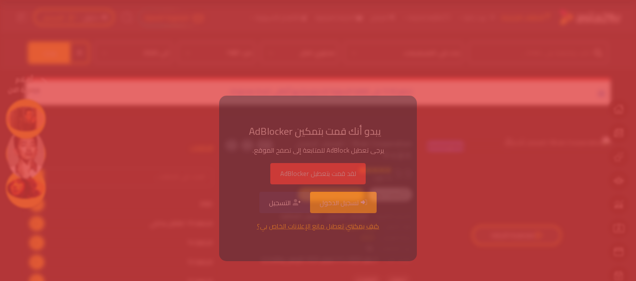

--- FILE ---
content_type: text/html; charset=UTF-8
request_url: https://asia2tv.com/serie/brain-cooperation-%D8%A7%D9%84%D8%B9%D8%B5%D9%81-%D8%A7%D9%84%D8%B0%D9%87%D9%86%D9%8A
body_size: 23422
content:
<!DOCTYPE html>
<html lang="ar" dir="rtl">
<head>
    <!--
    Version: 12.4
    Author: themearabia (Hossam Hamed)
    Website: http://themearabia.net 
    Phone: 002 01094140448
    -->
    <meta charset="utf-8">
    <meta name="viewport" content="width=device-width, initial-scale=1.0">
    <link rel="shortcut icon" href="https://asia2tv.com/uploads/2024/12/4tnje68x.ico">
    <meta name="mobile-web-app-capable" content="yes">
    <meta name="apple-mobile-web-app-capable" content="yes">
    <meta name="apple-mobile-web-app-status-bar-style" content="Add to Home">
    <meta name="apple-mobile-web-app-title" content="Add to Home">
    <meta name="msapplication-TileColor" content="#ffffff">
    <meta http-equiv="X-UA-Compatible" content="IE=edge">
    <meta http-equiv="Cache-Control" content="max-age=200" />
    <meta http-equiv="Cache-control" content="public">
    <meta name="csrf-token" content="saUOOJ2bL4oAMid9tPECoOChGGpYV6aXvYv2JTEl">
     <title>دراما Brain Cooperation / العصف الذهني 2022 تقرير + حلقات مترجمة</title>
<meta name="description" content="Brain Cooperation 2022 مسلسل الدراما الكورية “العصف الذهني“. تقرير عن الدراما + صور للأبطال + حلقات مترجم أونلاين torrent 두뇌공조 HD مشاهدة ."/>
<meta name="keywords" content="مسلسل Brain Cooperation, مسلسل العصف الذهني, مسلسل 두뇌공조, asia2tv, دراما اونلاين, افلام كورية, اسيا تو, اسيا دراما" />
<meta name="robots" content="index, follow, max-video-preview:-1, max-image-preview:large, max-snippet:-1"/>
<link rel="canonical" href="https://asia2tv.com/serie/brain-cooperation-%D8%A7%D9%84%D8%B9%D8%B5%D9%81-%D8%A7%D9%84%D8%B0%D9%87%D9%86%D9%8A" />
<meta property="og:locale" content="ar_SA" />
<meta property="og:locale:alternate" content="ar-SA" />
<meta property="og:type" content="article" />
<meta property="og:title" content="دراما Brain Cooperation / العصف الذهني 2022 تقرير + حلقات مترجمة" />
<meta property="og:description" content="Brain Cooperation 2022 مسلسل الدراما الكورية “العصف الذهني“. تقرير عن الدراما + صور للأبطال + حلقات مترجم أونلاين torrent 두뇌공조 HD مشاهدة ." />
<meta property="og:url" content="https://asia2tv.com/serie/brain-cooperation-%D8%A7%D9%84%D8%B9%D8%B5%D9%81-%D8%A7%D9%84%D8%B0%D9%87%D9%86%D9%8A" />
<meta property="og:site_name" content="اسيا تو تي في دراما - Asia2Tv Drama | الموقع الرسمي" />
<meta property="og:image" content="https://asia2tv.com/uploads/2022/12/jOqjd_4f.jpg" />
<meta property="og:image:alt" content="مسلسل Brain Cooperation" />
<meta name="twitter:card" content="summary_large_image" />
<meta name="twitter:title" content="دراما Brain Cooperation / العصف الذهني 2022 تقرير + حلقات مترجمة" />
<meta name="twitter:description" content="Brain Cooperation 2022 مسلسل الدراما الكورية “العصف الذهني“. تقرير عن الدراما + صور للأبطال + حلقات مترجم أونلاين torrent 두뇌공조 HD مشاهدة ." />
<meta name="twitter:image" content="https://asia2tv.com/uploads/2022/12/jOqjd_4f.jpg" />
<meta name="twitter:site" content="@Aasia2tv" />
<meta property="article:section" content="page" />
<script type="application/ld+json">{"@context":"https://schema.org","@graph":[{"@type":["Person","Organization"],"@id":"https://asia2tv.com/#person","name":"asia2tv"},{"@type":"WebSite","@id":"https://asia2tv.com/serie/brain-cooperation-%D8%A7%D9%84%D8%B9%D8%B5%D9%81-%D8%A7%D9%84%D8%B0%D9%87%D9%86%D9%8A/#website","url":"https://asia2tv.com/serie/brain-cooperation-%D8%A7%D9%84%D8%B9%D8%B5%D9%81-%D8%A7%D9%84%D8%B0%D9%87%D9%86%D9%8A","name":"asia2tv","publisher":{"@id":"https://asia2tv.com/#person"},"inLanguage":"ar-SA"},{"@type":"CollectionPage","@id":"https://asia2tv.com/serie/brain-cooperation-%D8%A7%D9%84%D8%B9%D8%B5%D9%81-%D8%A7%D9%84%D8%B0%D9%87%D9%86%D9%8A#webpage","url":"https://asia2tv.com/serie/brain-cooperation-%D8%A7%D9%84%D8%B9%D8%B5%D9%81-%D8%A7%D9%84%D8%B0%D9%87%D9%86%D9%8A","name":"Brain Cooperation / \u0627\u0644\u0639\u0635\u0641 \u0627\u0644\u0630\u0647\u0646\u064a | Asia2tv","publisher":{"@id":"https://asia2tv.com/#person"},"isPartOf":{"@id":"https://asia2tv.com/#website"},"inLanguage":"ar-SA"}]}</script>
     <style id='style-color-css'>:root {--atv-color1: #f7c70c !important;--atv-bg-play1: rgba(247,200,0,.6) !important;}</style>
<link rel="stylesheet" href="https://asia2tv.com/frontend/default/assets/css/all.min.css?ver=10.13" type="text/css" media="all">
<link rel="stylesheet" href="https://asia2tv.com/frontend/default/assets/plugins/toastr/toastr.min.css?ver=10.13">
<link rel="stylesheet" href="https://asia2tv.com/frontend/default/assets/css/style.min.css?ver=10.13" type="text/css" media="all">
<link rel="stylesheet" href="https://asia2tv.com/frontend/default/assets/css/owl.carousel.min.css?ver=10.13" type="text/css" media="all">
<link rel="stylesheet" href="https://asia2tv.com/frontend/default/assets/qtip2/jquery.qtip.min.css?ver=10.13" type="text/css" media="all">
<link rel="stylesheet" href="https://asia2tv.com/frontend/default/assets/plugins/notify/notify.min.css?ver=10.13" type="text/css" media="all">
<link rel="stylesheet" href="https://asia2tv.com/frontend/default/assets/css/header.min.css?ver=10.13" type="text/css" media="all">
<link rel="stylesheet" href="https://asia2tv.com/frontend/default/assets/css/verticalmenu.min.css?ver=10.13" type="text/css" media="all">
<link rel="stylesheet" href="https://asia2tv.com/frontend/default/assets/css/megamenu.min.css?ver=10.13" type="text/css" media="all">
<link rel="stylesheet" href="https://asia2tv.com/frontend/default/assets/css/owl.carousel.min.css?ver=10.13">
<link rel="stylesheet" href="https://asia2tv.com/frontend/default/assets/css/episode.min.css?ver=10.13">
<style>.box-loop-episode:before{display: none}</style>
 <link rel="icon" href="https://asia2tv.com/uploads/2024/12/4tnje68x.ico"> <link rel="stylesheet" id="style-skins-css" href="https://asia2tv.com/frontend/default/assets/css/skins/dark.min.css?ver=10.13" type="text/css" media="all">

<link rel="stylesheet" href="https://asia2tv.com/frontend/default/assets/advancedsearch.min.css?ver=10.13">
<link rel="stylesheet" href="https://asia2tv.com/frontend/default/assets/plugins/toastr/toastr.min.css?ver=10.13">
<link rel="stylesheet" href="https://asia2tv.com/frontend/default/assets/plugins/comments/comments.min.css?ver=10.13">
<link  href="https://asia2tv.com/libs/emoji/css/emoji.min.css" rel="stylesheet" type="text/css" /></head>
<body class=" dark glitch-effect">
            <header class="topbar main-header" id="main-header">
    <div class="app-header with-horizontal">
        <nav class="navbar navbar-expand-xl container-fluid p-0">
            <!--
            <div class="desktop-mmenu-trigger me-3">
                <div class="hmb-ico-wrap"><div class="hmb-ico"></div></div>
            </div>
            -->
            <ul class="navbar-nav align-items-center">
                <li class="nav-item">
                    <a href="https://asia2tv.com" class="text-nowrap nav-link" aria-label="logo">
                                                <img src="https://asia2tv.com/frontend/default/assets/images/logo.png?ver=1.2" width="120" height="30" alt="" />
                                            </a>
                </li>
            </ul>




            <ul class="navbar-nav quick-links d-none d-xl-flex align-items-center me-2">
                                                                                    <li class="nav-item dropdown-hover d-none d-lg-block">
                            <a href="https://asia2tv.com/newepisode" class="nav-link  "   style="color:#ffc000 !important;" > <i class="fa-duotone fa-arrow-up-long"></i>  الحلقات الجديدة</a>
                        </li>
                                                                                                                                <li class="nav-item nav-icon-hover-bg rounded w-auto dropdown d-none d-lg-flex ">
                            <div class="hover-dd">
                                <a class="nav-link" href="https://asia2tv.com/status/live"> <i class="fa-duotone fa-arrow-right-long"></i>  يبث حاليا <span class="mt-1"><i class="fa-regular fa-chevron-down"></i></span></a>
                                <div class="dropdown-menu dropdown-menu-nav dropdown-menu-animate-up py-0">
                                    <ul>
                                                                                <li><a href="https://asia2tv.com/status/complete"    > <i class="fa-duotone fa-arrow-left"></i>  أعمال مكتملة</a></li>
                                                                                <li><a href="https://asia2tv.com/status/coming-soon"    > <i class="fa-duotone fa-arrow-left"></i>  الأعمال القادمة</a></li>
                                                                            </ul>
                                </div>
                            </div>
                        </li>
                                                                                                                                <li class="nav-item nav-icon-hover-bg rounded w-auto dropdown d-none d-lg-flex ">
                            <div class="hover-dd">
                                <a class="nav-link" href="https://asia2tv.com/series"> <i class="fa-duotone fa-list-ul"></i>  قائمة الدراما <span class="mt-1"><i class="fa-regular fa-chevron-down"></i></span></a>
                                <div class="dropdown-menu dropdown-menu-nav dropdown-menu-animate-up py-0">
                                    <ul>
                                                                                <li><a href="https://asia2tv.com/serie/genre/الدراما-التايلندية"    > <i class="fa-duotone fa-arrow-left"></i>  الدراما التايلاندية</a></li>
                                                                                <li><a href="https://asia2tv.com/serie/genre/chinese"    > <i class="fa-duotone fa-arrow-left"></i>  الدرما الصينية</a></li>
                                                                                <li><a href="https://asia2tv.com/serie/genre/الدراما-الكورية"    > <i class="fa-duotone fa-arrow-left"></i>  الدراما الكورية</a></li>
                                                                                <li><a href="https://asia2tv.com/serie/genre/japanese"    > <i class="fa-duotone fa-arrow-left"></i>  الدراما اليابانية</a></li>
                                                                            </ul>
                                </div>
                            </div>
                        </li>
                                                                                                                                <li class="nav-item dropdown-hover d-none d-lg-block">
                            <a href="https://asia2tv.com/serie/genre/البرامج-والحفلات" class="nav-link  "    > <i class="fa-duotone fa-sparkles"></i>  البرامج</a>
                        </li>
                                                                                                                                <li class="nav-item dropdown-hover d-none d-lg-block">
                            <a href="https://asia2tv.com/serie/cate/drama-pro" class="nav-link  "    > <i class="fa-duotone fa-crown"></i>  الدراما المميزة</a>
                        </li>
                                                                                                                                <li class="nav-item nav-icon-hover-bg rounded w-auto dropdown d-none d-lg-flex ">
                            <div class="hover-dd">
                                <a class="nav-link" href="https://asia2tv.com/movies"> <i class="fa-duotone fa-star-shooting"></i>  الأفلام الآسيوية <span class="mt-1"><i class="fa-regular fa-chevron-down"></i></span></a>
                                <div class="dropdown-menu dropdown-menu-nav dropdown-menu-animate-up py-0">
                                    <ul>
                                                                                <li><a href="https://asia2tv.com/movies/free"    > <i class="fa-duotone fa-arrow-left"></i>  الأفلام مجانية</a></li>
                                                                                <li><a href="https://asia2tv.com/movies/vip"    > <i class="fa-duotone fa-arrow-left"></i>  الأفلام مدفوعة</a></li>
                                                                            </ul>
                                </div>
                            </div>
                        </li>
                                                                        </ul>
            
            <div class="flex-grow-1 justify-content-end ">
                <div class="d-flex align-items-center justify-content-between px-0 px-xl-8">
                    
                    <ul class="navbar-nav flex-row me-auto align-items-center justify-content-center">
                        <li class="nav-item  d-phone-none">
                            <a class="nav-link header-icon-userpro btn-open-userpro" href="#" onclick="if (!window.__cfRLUnblockHandlers) return false; return false;" data-cf-modified-e54d58533ed1ae6bee3fed27-="">
                                <span><div><i><svg width="24" height="24" viewBox="0 0 24 24" fill="currentColor" xmlns="http://www.w3.org/2000/svg"><path d="M12.5645 4.00621C12.4221 3.84339 12.2163 3.75 12 3.75C11.7837 3.75 11.5779 3.84339 11.4355 4.00621L7.28842 8.74719L3.22509 5.42099C2.98849 5.22731 2.658 5.19665 2.38981 5.3435C2.12162 5.49035 1.96943 5.78531 2.00516 6.08898L3.34929 17.5129C3.48261 18.646 4.44295 19.5 5.58388 19.5H18.4162C19.5571 19.5 20.5174 18.646 20.6507 17.5129L21.9949 6.08898C22.0306 5.78531 21.8784 5.49035 21.6102 5.3435C21.342 5.19665 21.0116 5.22731 20.775 5.42099L16.7116 8.74719L12.5645 4.00621ZM7.93953 10.2811L12 5.63914L16.0605 10.2811C16.3269 10.5857 16.787 10.624 17.1001 10.3677L20.2882 7.75795L19.5382 14.1319L19.3617 15.6319L19.161 17.3376C19.1166 17.7153 18.7965 18 18.4162 18H5.58388C5.20357 18 4.88346 17.7153 4.83902 17.3376L4.63832 15.6319L4.46183 14.1319L3.71188 7.75795L6.89995 10.3677C7.21308 10.624 7.6731 10.5857 7.93953 10.2811Z"/><path opacity="0.4" d="M19.5383 14.1318H4.46191L4.6384 15.6318H19.3618L19.5383 14.1318Z"/></svg></i> العضوية المميزة</div></span>
                            </a>
                        </li>
                        <li class="header-icon-search btn-open-search d-phone-none" style="line-height: 1.5;background: transparent;color: #fff;width: max-content;height: auto;margin: 0;">
                            <a class="nav-link" aria-label="search" href="#" onclick="if (!window.__cfRLUnblockHandlers) return false; return false;" style="color: #7c8fac;" data-cf-modified-e54d58533ed1ae6bee3fed27-="">
                                <svg fill="currentColor" viewBox="0 0 24 25" xmlns="http://www.w3.org/2000/svg" class="svg-25">
                                    <path d="M2 11.998C2 6.89029 6.14154 2.75 11.25 2.75C16.3585 2.75 20.5 6.89029 20.5 11.998C20.5 14.2826 19.6714 16.3737 18.2983 17.9873L21.7791 21.4685C22.072 21.7614 22.072 22.2363 21.7791 22.5292C21.4862 22.822 21.0113 22.822 20.7184 22.5291L17.2372 19.0476C15.6237 20.4187 13.5334 21.2459 11.25 21.2459C6.14154 21.2459 2 17.1056 2 11.998ZM11.25 4.25C6.96962 4.25 3.5 7.71905 3.5 11.998C3.5 16.2769 6.96962 19.7459 11.25 19.7459C15.5304 19.7459 19 16.2769 19 11.998C19 7.71905 15.5304 4.25 11.25 4.25Z"/>
                                    <path opacity="0.4" d="M11.25 5.74902C10.8358 5.74902 10.5 6.08481 10.5 6.49902C10.5 6.91324 10.8358 7.24902 11.25 7.24902C13.8742 7.24902 16.0013 9.37584 16.0013 11.999C16.0013 12.4132 16.3371 12.749 16.7513 12.749C17.1655 12.749 17.5013 12.4132 17.5013 11.999C17.5013 8.54707 14.7023 5.74902 11.25 5.74902Z"/>
                                </svg>

                            </a>
                        </li>

                                                <li class="nav-item box-user-all">
                            <div class="user-login-registered">
                                                                <a href="https://asia2tv.com/login"><i class="fa-duotone fa-solid fa-right-to-bracket ms-1"></i> <span>دخول</span></a>
                                                            
                                                                <a href="https://asia2tv.com/register" style="color:var(--atv-color1);padding:0 5px;margin-right:10px;"><i class="fa-duotone fa-solid fa-user-plus ms-1"></i> <span>التسجيل</span></a>
                                                            </div>
                        </li>
                                                <li class="nav-item nav-icon-hover-bg rounded-circle d-phone-none">
                            <a data-bs-toggle="offcanvas" href="#user-sittings-site-canvas" aria-controls="user-sittings-site-canvas" class="nav-link position-relative" aria-label="option" data-bs-toggle="tooltip" data-bs-placement="bottom" title="الاعدادات"><svg viewBox="0 0 25 24" fill="currentColor" xmlns="http://www.w3.org/2000/svg" class="svg-28"><path d="M14.3125 7C14.3125 6.58579 13.9767 6.25 13.5625 6.25C13.1483 6.25 12.8125 6.58579 12.8125 7L12.8125 8.25049H7.3125C6.89829 8.25049 6.5625 8.58627 6.5625 9.00049C6.5625 9.4147 6.89829 9.75049 7.3125 9.75049H12.8125L12.8125 11C12.8125 11.4142 13.1483 11.75 13.5625 11.75C13.9767 11.75 14.3125 11.4142 14.3125 11L14.3125 7Z"/><path d="M9.56055 12.25C9.14633 12.25 8.81055 12.5858 8.81055 13L8.81055 14.25H7.3125C6.89829 14.25 6.5625 14.5858 6.5625 15C6.5625 15.4142 6.89829 15.75 7.3125 15.75H8.81054L8.81054 17C8.81054 17.4142 9.14633 17.75 9.56054 17.75C9.97476 17.75 10.3105 17.4142 10.3105 17L10.3105 13C10.3105 12.5858 9.97476 12.25 9.56055 12.25Z"/><g opacity="0.4"><path d="M3.5625 5.5C3.5625 4.25736 4.56986 3.25 5.8125 3.25H18.8125C20.0551 3.25 21.0625 4.25736 21.0625 5.5L21.0625 18.4995C21.0625 19.7422 20.0551 20.7495 18.8125 20.7495H5.8125C4.56986 20.7495 3.5625 19.7422 3.5625 18.4995V5.5ZM5.8125 4.75C5.39829 4.75 5.0625 5.08579 5.0625 5.5V18.4995C5.0625 18.9137 5.39829 19.2495 5.8125 19.2495H18.8125C19.2267 19.2495 19.5625 18.9137 19.5625 18.4995L19.5625 5.5C19.5625 5.08579 19.2267 4.75 18.8125 4.75H5.8125Z"/><path d="M17.3125 8.25H15.8125L15.8125 9.75H17.3125C17.7267 9.75 18.0625 9.41421 18.0625 9C18.0625 8.58579 17.7267 8.25 17.3125 8.25Z"/><path d="M11.8086 14.2495H17.3125C17.7267 14.2495 18.0625 14.5853 18.0625 14.9995C18.0625 15.4137 17.7267 15.7495 17.3125 15.7495H11.8086L11.8086 14.2495Z"/></g></svg></a>
                        </li>
                    </ul>
                </div>
            </div>
        </nav>
    </div>
</header>

<div class="winner-userpro popup-userpro">
    <div class="position-relative">
        <span class="close-userpro"><i class="fa-light fa-x"></i></span>
        <div class="winner-notification">
            <div class="batnie-icon"><img style="margin:0 auto;" src="https://asia2tv.com/uploads/2025/08/qbifjqnv.png?ver=1628699582" width="64" height="64" alt="رقي حسابك، و كن متميز"></div>
            <h6 class="winner-title">رقي حسابك، و كن متميز</h6>
            <p>احصل على مزايا و ومشاهدة بدون أعلانات</p>
            <div class="book-items-wrap">
                <div class="row">
                    <div class="col-sm-4 col-4"><img style="margin:0 auto;" src="https://asia2tv.com/uploads/2025/08/ddy0xgv6.png?ver=1628699582" width="45" height="45" alt="رقي حسابك، و كن متميز"><span>لا إعلانات</span></div>
                    <div class="col-sm-4 col-4"><img style="margin:0 auto;" src="https://asia2tv.com/uploads/2025/08/7r0glsv1.png?ver=1628699582" width="45" height="45" alt="رقي حسابك، و كن متميز"><span>لك الاولوية</span></div>
                    <div class="col-sm-4 col-4"><img style="margin:0 auto;" src="https://asia2tv.com/uploads/2025/08/wd62imti.png?ver=1628699582" width="45" height="45" alt="رقي حسابك، و كن متميز"><span>أفلام حصرية</span></div>
                </div>
            </div>
            <p></p>
        </div>
                        <div class="fuserpro text-center">
            <div class="luserpro" style="width: 100%"><a href="https://asia2tv.com/membership">أضغط هنا للأشتراك</a></div>
        </div>
                    </div>
</div>


<aside class="left-sidebar with-vertical">
    <div class="warp-left-sidebar">
        <div class="brand-logo d-flex align-items-center justify-content-between">
            <a href="https://asia2tv.com" class="text-nowrap logo-img">
                                <img src="https://asia2tv.com/frontend/default/assets/images/logo.png?ver=1.2" width="120" height="30" alt="" />
                            </a>
            <a href="#" onclick="if (!window.__cfRLUnblockHandlers) return false; return false;" class="sidebartoggler-close me-auto text-decoration-none d-block d-xl-none" data-cf-modified-e54d58533ed1ae6bee3fed27-="">
                <i class="fa-light fa-x"></i>
            </a>
        </div>
        <nav class="sidebar-nav scroll-sidebar simplebar-scrollable-y">
            <ul id="sidebarnav">

                                                                            <li class="sidebar-item">
                        <a class="sidebar-link" href="https://asia2tv.com/newepisode" aria-expanded="false" >
                            <span><i class="fa-duotone fa-arrow-up-long"></i></span>                            <span class="hide-menu">الحلقات الجديدة</span>
                        </a>
                    </li>
                                                                                                                    <li class="sidebar-item">
                        <a class="sidebar-link has-arrow" href="https://asia2tv.com/status/live" aria-expanded="false" >
                            <span><i class="fa-duotone fa-arrow-right-long"></i></span>                            <span class="hide-menu">يبث حاليا</span>
                        </a>
                        <ul>
                                                        <li class="sidebar-item">
                                <a href="https://asia2tv.com/status/complete" class="sidebar-link"  >
                                    <div class="round-16 d-flex align-items-center justify-content-center"><i class="fa-duotone fa-arrow-left"></i></div>                                    <span class="hide-menu">أعمال مكتملة</span>
                                </a>
                            </li>
                                                        <li class="sidebar-item">
                                <a href="https://asia2tv.com/status/coming-soon" class="sidebar-link"  >
                                    <div class="round-16 d-flex align-items-center justify-content-center"><i class="fa-duotone fa-arrow-left"></i></div>                                    <span class="hide-menu">الأعمال القادمة</span>
                                </a>
                            </li>
                                                    </ul>
                    </li>
                                                                                                                    <li class="sidebar-item">
                        <a class="sidebar-link has-arrow" href="https://asia2tv.com/series" aria-expanded="false" >
                            <span><i class="fa-duotone fa-list-ul"></i></span>                            <span class="hide-menu">قائمة الدراما</span>
                        </a>
                        <ul>
                                                        <li class="sidebar-item">
                                <a href="https://asia2tv.com/serie/genre/الدراما-التايلندية" class="sidebar-link"  >
                                    <div class="round-16 d-flex align-items-center justify-content-center"><i class="fa-duotone fa-arrow-left"></i></div>                                    <span class="hide-menu">الدراما التايلاندية</span>
                                </a>
                            </li>
                                                        <li class="sidebar-item">
                                <a href="https://asia2tv.com/serie/genre/chinese" class="sidebar-link"  >
                                    <div class="round-16 d-flex align-items-center justify-content-center"><i class="fa-duotone fa-arrow-left"></i></div>                                    <span class="hide-menu">الدرما الصينية</span>
                                </a>
                            </li>
                                                        <li class="sidebar-item">
                                <a href="https://asia2tv.com/serie/genre/الدراما-الكورية" class="sidebar-link"  >
                                    <div class="round-16 d-flex align-items-center justify-content-center"><i class="fa-duotone fa-arrow-left"></i></div>                                    <span class="hide-menu">الدراما الكورية</span>
                                </a>
                            </li>
                                                        <li class="sidebar-item">
                                <a href="https://asia2tv.com/serie/genre/japanese" class="sidebar-link"  >
                                    <div class="round-16 d-flex align-items-center justify-content-center"><i class="fa-duotone fa-arrow-left"></i></div>                                    <span class="hide-menu">الدراما اليابانية</span>
                                </a>
                            </li>
                                                    </ul>
                    </li>
                                                                                                                    <li class="sidebar-item">
                        <a class="sidebar-link" href="https://asia2tv.com/serie/genre/البرامج-والحفلات" aria-expanded="false" >
                            <span><i class="fa-duotone fa-sparkles"></i></span>                            <span class="hide-menu">البرامج</span>
                        </a>
                    </li>
                                                                                                                    <li class="sidebar-item">
                        <a class="sidebar-link" href="https://asia2tv.com/serie/cate/drama-pro" aria-expanded="false" >
                            <span><i class="fa-duotone fa-crown"></i></span>                            <span class="hide-menu">الدراما المميزة</span>
                        </a>
                    </li>
                                                                                                                    <li class="sidebar-item">
                        <a class="sidebar-link has-arrow" href="https://asia2tv.com/movies" aria-expanded="false" >
                            <span><i class="fa-duotone fa-star-shooting"></i></span>                            <span class="hide-menu">الأفلام الآسيوية</span>
                        </a>
                        <ul>
                                                        <li class="sidebar-item">
                                <a href="https://asia2tv.com/movies/free" class="sidebar-link"  >
                                    <div class="round-16 d-flex align-items-center justify-content-center"><i class="fa-duotone fa-arrow-left"></i></div>                                    <span class="hide-menu">الأفلام مجانية</span>
                                </a>
                            </li>
                                                        <li class="sidebar-item">
                                <a href="https://asia2tv.com/movies/vip" class="sidebar-link"  >
                                    <div class="round-16 d-flex align-items-center justify-content-center"><i class="fa-duotone fa-arrow-left"></i></div>                                    <span class="hide-menu">الأفلام مدفوعة</span>
                                </a>
                            </li>
                                                    </ul>
                    </li>
                                                                    </ul>
        </nav>
        <div class="fixed-profile p-3 px-2 mx-4 mb-2 rounded mt-3">
                        <div class="d-flex justify-content-between">
                <a href="https://asia2tv.com/login" class="btn btn-primary"><i class="fa-duotone fa-solid fa-right-to-bracket ms-2"></i> الدخول</a>
                <a href="https://asia2tv.com/register" class="btn btn-success"><i class="fa-duotone fa-solid fa-user-plus ms-2"></i> التسجيل</a>
            </div>
            
        </div>
    </div>
</aside>        <div class="fixed_right_bar">
    <div class="help_bar">
                <a class="sign-up" href="https://asia2tv.com">
            <i class="fa-thin fa-house-chimney"></i>
            <span class="t_text">الصفحة الرئيسية</span>
        </a>
                <a class="sign-up" href="https://asia2tv.com/news">
            <i class="fa-thin fa-newspaper"></i>
            <span class="t_text">الأخبار</span>
        </a>
                <a class="sign-up" href="https://asia2tv.com/membership">
            <i class="fa-thin fa-star-shooting"></i>
            <span class="t_text">العضوية المميزة</span>
        </a>
                <a class="sign-up" href="https://asia2tv.com/status/live">
            <i class="fa-thin fa-waveform"></i>
            <span class="t_text">يبث حاليا</span>
        </a>
                <a class="sign-up" href="https://asia2tv.com/most-viewed">
            <i class="fa-thin fa-chart-mixed"></i>
            <span class="t_text">الأكثر مشاهدة</span>
        </a>
                <a class="sign-up" href="https://asia2tv.com/celebrities">
            <i class="fa-thin fa-id-card-clip"></i>
            <span class="t_text">الفنانين</span>
        </a>
                <a class="sign-up" href="https://asia2tv.com/status/complete">
            <i class="fa-thin fa-clapperboard"></i>
            <span class="t_text">أعمال مكتملة</span>
        </a>
                <a class="sign-up" href="https://asia2tv.com/livebroadcast">
            <i class="fa-thin fa-calendar-heart"></i>
            <span class="t_text">مواعيد الدراما</span>
        </a>
            </div>
</div>

    <div class="vertical_popular_fixed">
    <div class="label">
        <span class="text">أفـلام<br />حصرية الان</span>
        <span class="icon">
            <svg class="fn-svg" xmlns="http://www.w3.org/2000/svg" xmlns:xlink="http://www.w3.org/1999/xlink" x="0px" y="0px" viewBox="0 0 176.8 539.6" style="enable-background:new 0 0 176.8 539.6;" xml:space="preserve"><g><path fill="#fff" d="M110.4,472.3c9.6-4.5,19.1-9.1,28.7-13.6c4.7-2.2,11.3,0.3,13.1,5.2c2,5.2-0.2,10.7-5.2,13.1c-16.9,8-33.9,16.1-50.8,24.1c-16.9,8-33.7,16-50.6,24c-9.6,4.5-19.1,9.1-28.7,13.6c-3.6,1.7-8.1,0.6-10.8-2c-1.3-1.3-2.2-2.7-2.7-4.5c-0.5-1.9-0.7-4.5,0.3-6.4c4.6-8.7,8.2-17.8,10.8-27.3c2.6-10.5,3.8-21.2,3.9-31.9c-0.2-11.2-1.7-22.3-4.6-33.1c-3.1-10.4-7.4-20.4-12.9-29.8c-1.2-2-0.9-5.6-0.1-7.7c0.9-2.3,3-4.6,5.3-5.5c2.4-0.9,5.2-1.2,7.7-0.1c0.7,0.4,1.5,0.8,2.2,1.2c1.4,1.1,2.5,2.4,3.3,4.1c9.5,15.9,15.4,34,17.9,52.3c1.3,9.5,1.5,19.2,1,28.8c-0.2,3.9-0.7,7.8-1.2,11.6c23.7-29.3,46.2-59.7,65.3-92.2c1.2-2.1,2.4-4.1,3.6-6.2c0.7-1.2,1.3-2.3,2-3.5c0.3-0.5,0.5-0.9,0.8-1.4c0.1-0.1,0.1-0.2,0.2-0.3c0-0.1,0.1-0.2,0.1-0.3c2.4-4.4,4.8-8.9,7.1-13.4c4.6-9,8.9-18.1,12.9-27.4c3.8-8.9,7.3-17.9,10.4-27.1c1.5-4.5,3-9,4.3-13.5c0.6-2.1,1.3-4.3,1.9-6.5c0.3-1.1,0.6-2.2,0.9-3.2c0.2-0.6,0.3-1.2,0.5-1.8c0.1-0.2,0.2-0.7,0.4-1.1c-0.1,0.2-0.1,0.4-0.2,0.7c1.6-4.4,2.3-9.3,3.2-13.8c1-4.6,1.8-9.3,2.6-13.9c1.5-9.3,2.7-18.7,3.4-28.1c0.3-4.7,0.6-9.4,0.7-14.1c0.1-2.2,0.1-4.4,0.1-6.7c0-0.5,0-0.9,0-1.4c0,0,0,0,0-0.1c0-1.4,0-2.7-0.1-4.1c-0.3-9.4-1-18.7-2.3-28c-1.3-9.3-3-18.5-5.4-27.6c-0.2-1-0.5-1.9-0.8-2.9c0-0.1-0.3-1.2-0.4-1.4c0,0.1,0.1,0.2,0.1,0.6c0.4,1.7-0.2-0.5-0.2-0.7c-0.6-2.1-1.3-4.2-1.9-6.3c-1.3-4.2-2.8-8.3-4.4-12.4c-3.2-8.2-6.9-16.2-11.1-23.9c-1-1.9-2.1-3.9-3.2-5.8c-0.3-0.5-0.6-1.1-0.9-1.6c-0.1-0.2-0.3-0.4-0.4-0.5c-0.4-0.6-0.7-1.2-1.1-1.8c-2.3-3.7-4.8-7.4-7.3-10.9c-5.1-7.1-10.6-13.9-16.6-20.4c-1.4-1.5-2.8-3-4.3-4.5c-0.7-0.7-1.5-1.5-2.2-2.2c-0.3-0.3-0.7-0.6-1-1c0,0,0,0,0,0c-0.1-0.1-0.2-0.2-0.3-0.3c-3.2-3-6.4-5.9-9.8-8.6c-6.6-5.4-13.6-10.4-20.9-14.8c-1-0.6-2-1.2-2.9-1.7c-0.4-0.2-0.8-0.5-1.2-0.7c0,0-0.1,0-0.2-0.1c-0.1-0.1-1.1-0.6-1.2-0.7c-0.4-0.2-0.8-0.4-1.2-0.6c-1-0.5-2-1.1-3-1.6c-3.9-2-7.8-3.8-11.8-5.4c-4-1.7-8.1-3.1-12.3-4.5c-5-1.6-7.7-8.3-5.6-13c2.3-5.2,7.7-7.3,13-5.6c35.1,11.2,65.8,34,88.9,62.4c23.7,29,39.4,63.8,46.7,100.4c7.6,38.1,6.2,78-1.7,116c-8.2,39.5-23.1,77.1-42.5,112.4c-20.1,36.6-44.3,70.7-70.3,103.3c-1.1,1.4-2.2,2.7-3.3,4.1c2-0.9,4-1.9,6-2.8C76.7,488.3,93.6,480.3,110.4,472.3z M32.6,507.9c-0.1,0.5-0.3,1-0.4,1.5c0.5-0.2,0.9-0.4,1.4-0.6C33.2,508.5,32.8,508.2,32.6,507.9z"></path></g></svg>
        </span>
    </div>
    <div class="posts">
		<ul>
                        <li>
                <a href="https://asia2tv.com/movie/%d9%81%d9%8a%d9%84%d9%85-the-informant-%d8%a7%d9%84%d9%85%d8%ae%d8%a8%d8%b1-2025">
                    <div class="img_holder"><img src="https://asia2tv.com/uploads/2026/01/injo7d5q.jpg?tr=w-100,h-100" alt="">
                    </div><div class="item_rank">01</div>
                    <span class="t_title"><span>فيلم The Informant / المخبر 2025</span></span>
                </a>
            </li>
                        <li>
                <a href="https://asia2tv.com/movie/%d9%81%d9%8a%d9%84%d9%85-the-people-upstairs-%d8%a7%d9%84%d9%86%d8%a7%d8%b3-%d9%81%d9%8a-%d8%a7%d9%84%d8%b7%d8%a7%d8%a8%d9%82-%d8%a7%d9%84%d8%b9%d9%84%d9%88%d9%8a-2026">
                    <div class="img_holder"><img src="https://asia2tv.com/uploads/2026/01/n3rfpml4.jpg?tr=w-100,h-100" alt="">
                    </div><div class="item_rank">02</div>
                    <span class="t_title"><span>فيلم The People Upstairs / الناس في الطابق العلوي 2026</span></span>
                </a>
            </li>
                        <li>
                <a href="https://asia2tv.com/movie/%d9%81%d9%8a%d9%84%d9%85-concrete-market-%d8%b3%d9%88%d9%82-%d8%a7%d9%84%d8%ae%d8%b1%d8%b3%d8%a7%d9%86%d8%a9-2025">
                    <div class="img_holder"><img src="https://asia2tv.com/uploads/2026/01/1plrcu6u.jpg?tr=w-100,h-100" alt="">
                    </div><div class="item_rank">03</div>
                    <span class="t_title"><span>فيلم Concrete Market / سوق الخرسانة 2025</span></span>
                </a>
            </li>
                    </ul>
	</div>
</div>
            <div class="py-2 box-search" style="background: var(--atv-bg-color2);">
    <div class="container">
        <div class="advancedsearch">
            <div class="quickfilter">
                <form action="https://asia2tv.com/search" class="filters" id="filters" method="GET">
                    <input type="hidden" name="action" value="search_suggestions" />                    <div class="d-flex w-100 filter-change-after">
    <div class="filter position-relative filter-width-sm6"> 
        <div class="search-input-box">
            <input type="search" name="s" value="" class="search-input" placeholder="اكتب واضغط على Enter ..." />
            <div class="search-suggestions-loader d-none"><i class="fa-light fa-loader fa-spin"></i></div>
        </div>
    </div>
    <div class="filter filter-dropdown position-relative filter-width-sm4"> 
        <button type="button" class="filter-dropdown-toggle input">بحث في:
            <span id="filtercount">المسلسلات</span> 
            <i class="fa fa-angle-down" aria-hidden="true"></i>
        </button>
        <ul class="filter-dropdown-menu col1 width-auto">
            <li><input type="radio" id="category-series" name="category" value="series"  checked="" > <label for="category-series" class="filter-category">المسلسلات</label></li>
            <li><input type="radio" id="category-movies" name="category" value="movies" > <label for="category-movies" class="filter-category">الافلام</label></li>
            <li><input type="radio" id="category-episodes" name="category" value="episodes" > <label for="category-episodes" class="filter-category">الحلقات</label></li>
        </ul>
    </div>
    <div class="filter filter-dropdown position-relative filter-width-sm2"> 
        <button type="button" class="filter-dropdown-toggle input">محتوي: 
            <span id="filtercount">الكل</span> 
            <i class="fa fa-angle-down" aria-hidden="true"></i>
        </button>
        <ul class="filter-dropdown-menu col1 width-auto show-pro-free">
            <li><input type="radio" id="show-pro-free" name="show" value="pro-free"  checked="" > <label for="show-pro-free">الكل</label></li>
            <li><input type="radio" id="show-pro" name="show" value="pro" > <label for="show-pro">مدفوع</label></li>
            <li><input type="radio" id="show-free" name="show" value="free" > <label for="show-free">مجاني</label></li>
        </ul>
    </div>
    <div class="filter filter-dropdown position-relative filter-width-sm2"> 
        <button type="button" class="filter-dropdown-toggle input">من: 
            <span id="filtercount">1987</span> 
            <i class="fa fa-angle-down" aria-hidden="true"></i>
        </button>
        <ul class="filter-dropdown-menu col4 width-300r afrom">
                                    <li><input type="radio" id="series-afrom-1987" name="afrom" value="1987"  checked > <label for="series-afrom-1987">1987</label></li>
                                                <li><input type="radio" id="series-afrom-1993" name="afrom" value="1993" > <label for="series-afrom-1993">1993</label></li>
                                                <li><input type="radio" id="series-afrom-2002" name="afrom" value="2002" > <label for="series-afrom-2002">2002</label></li>
                                                <li><input type="radio" id="series-afrom-2003" name="afrom" value="2003" > <label for="series-afrom-2003">2003</label></li>
                                                <li><input type="radio" id="series-afrom-2004" name="afrom" value="2004" > <label for="series-afrom-2004">2004</label></li>
                                                <li><input type="radio" id="series-afrom-2006" name="afrom" value="2006" > <label for="series-afrom-2006">2006</label></li>
                                                <li><input type="radio" id="series-afrom-2007" name="afrom" value="2007" > <label for="series-afrom-2007">2007</label></li>
                                                <li><input type="radio" id="series-afrom-2009" name="afrom" value="2009" > <label for="series-afrom-2009">2009</label></li>
                                                <li><input type="radio" id="series-afrom-2010" name="afrom" value="2010" > <label for="series-afrom-2010">2010</label></li>
                                                <li><input type="radio" id="series-afrom-2011" name="afrom" value="2011" > <label for="series-afrom-2011">2011</label></li>
                                                <li><input type="radio" id="series-afrom-2012" name="afrom" value="2012" > <label for="series-afrom-2012">2012</label></li>
                                                <li><input type="radio" id="series-afrom-2013" name="afrom" value="2013" > <label for="series-afrom-2013">2013</label></li>
                                                <li><input type="radio" id="series-afrom-2014" name="afrom" value="2014" > <label for="series-afrom-2014">2014</label></li>
                                                <li><input type="radio" id="series-afrom-2015" name="afrom" value="2015" > <label for="series-afrom-2015">2015</label></li>
                                                <li><input type="radio" id="series-afrom-2016" name="afrom" value="2016" > <label for="series-afrom-2016">2016</label></li>
                                                <li><input type="radio" id="series-afrom-2017" name="afrom" value="2017" > <label for="series-afrom-2017">2017</label></li>
                                                <li><input type="radio" id="series-afrom-2018" name="afrom" value="2018" > <label for="series-afrom-2018">2018</label></li>
                                                <li><input type="radio" id="series-afrom-2019" name="afrom" value="2019" > <label for="series-afrom-2019">2019</label></li>
                                                <li><input type="radio" id="series-afrom-2020" name="afrom" value="2020" > <label for="series-afrom-2020">2020</label></li>
                                                <li><input type="radio" id="series-afrom-2021" name="afrom" value="2021" > <label for="series-afrom-2021">2021</label></li>
                                                <li><input type="radio" id="series-afrom-2022" name="afrom" value="2022" > <label for="series-afrom-2022">2022</label></li>
                                                <li><input type="radio" id="series-afrom-2023" name="afrom" value="2023" > <label for="series-afrom-2023">2023</label></li>
                                                <li><input type="radio" id="series-afrom-2024" name="afrom" value="2024" > <label for="series-afrom-2024">2024</label></li>
                                                <li><input type="radio" id="series-afrom-2025" name="afrom" value="2025" > <label for="series-afrom-2025">2025</label></li>
                                                <li><input type="radio" id="series-afrom-2026" name="afrom" value="2026" > <label for="series-afrom-2026">2026</label></li>
                                </ul>
    </div>
    <div class="filter filter-dropdown position-relative filter-width-sm2"> 
        <button type="button" class="filter-dropdown-toggle input">الي: 
            <span id="filtercount">2026</span> 
            <i class="fa fa-angle-down" aria-hidden="true"></i>
        </button>
        <ul class="filter-dropdown-menu col4 width-300l ato">
                                    <li><input type="radio" id="series-ato-1987" name="ato" value="1987" > <label for="series-ato-1987">1987</label></li>
                                                <li><input type="radio" id="series-ato-1993" name="ato" value="1993" > <label for="series-ato-1993">1993</label></li>
                                                <li><input type="radio" id="series-ato-2002" name="ato" value="2002" > <label for="series-ato-2002">2002</label></li>
                                                <li><input type="radio" id="series-ato-2003" name="ato" value="2003" > <label for="series-ato-2003">2003</label></li>
                                                <li><input type="radio" id="series-ato-2004" name="ato" value="2004" > <label for="series-ato-2004">2004</label></li>
                                                <li><input type="radio" id="series-ato-2006" name="ato" value="2006" > <label for="series-ato-2006">2006</label></li>
                                                <li><input type="radio" id="series-ato-2007" name="ato" value="2007" > <label for="series-ato-2007">2007</label></li>
                                                <li><input type="radio" id="series-ato-2009" name="ato" value="2009" > <label for="series-ato-2009">2009</label></li>
                                                <li><input type="radio" id="series-ato-2010" name="ato" value="2010" > <label for="series-ato-2010">2010</label></li>
                                                <li><input type="radio" id="series-ato-2011" name="ato" value="2011" > <label for="series-ato-2011">2011</label></li>
                                                <li><input type="radio" id="series-ato-2012" name="ato" value="2012" > <label for="series-ato-2012">2012</label></li>
                                                <li><input type="radio" id="series-ato-2013" name="ato" value="2013" > <label for="series-ato-2013">2013</label></li>
                                                <li><input type="radio" id="series-ato-2014" name="ato" value="2014" > <label for="series-ato-2014">2014</label></li>
                                                <li><input type="radio" id="series-ato-2015" name="ato" value="2015" > <label for="series-ato-2015">2015</label></li>
                                                <li><input type="radio" id="series-ato-2016" name="ato" value="2016" > <label for="series-ato-2016">2016</label></li>
                                                <li><input type="radio" id="series-ato-2017" name="ato" value="2017" > <label for="series-ato-2017">2017</label></li>
                                                <li><input type="radio" id="series-ato-2018" name="ato" value="2018" > <label for="series-ato-2018">2018</label></li>
                                                <li><input type="radio" id="series-ato-2019" name="ato" value="2019" > <label for="series-ato-2019">2019</label></li>
                                                <li><input type="radio" id="series-ato-2020" name="ato" value="2020" > <label for="series-ato-2020">2020</label></li>
                                                <li><input type="radio" id="series-ato-2021" name="ato" value="2021" > <label for="series-ato-2021">2021</label></li>
                                                <li><input type="radio" id="series-ato-2022" name="ato" value="2022" > <label for="series-ato-2022">2022</label></li>
                                                <li><input type="radio" id="series-ato-2023" name="ato" value="2023" > <label for="series-ato-2023">2023</label></li>
                                                <li><input type="radio" id="series-ato-2024" name="ato" value="2024" > <label for="series-ato-2024">2024</label></li>
                                                <li><input type="radio" id="series-ato-2025" name="ato" value="2025" > <label for="series-ato-2025">2025</label></li>
                                                <li><input type="radio" id="series-ato-2026" name="ato" value="2026"  checked > <label for="series-ato-2026">2026</label></li>
                                </ul>
    </div>
    <div class="filter submit  filter-width-150"> 
        <div class="search-submit">
            <i><svg xmlns="http://www.w3.org/2000/svg" viewBox="0 0 320 512" width="10"><path fill="currentColor" d="M193.94 256L296.5 153.44l21.15-21.15c3.12-3.12 3.12-8.19 0-11.31l-22.63-22.63c-3.12-3.12-8.19-3.12-11.31 0L160 222.06 36.29 98.34c-3.12-3.12-8.19-3.12-11.31 0L2.34 120.97c-3.12 3.12-3.12 8.19 0 11.31L126.06 256 2.34 379.71c-3.12 3.12-3.12 8.19 0 11.31l22.63 22.63c3.12 3.12 8.19 3.12 11.31 0L160 289.94 262.56 392.5l21.15 21.15c3.12 3.12 8.19 3.12 11.31 0l22.63-22.63c3.12-3.12 3.12-8.19 0-11.31L193.94 256z" class=""></path></svg></i>
            <button id="form_submit_btn" type="submit">بحث</button>
        </div>
    </div>
</div>                </form>
            </div>
            <div class="clear"></div>
            <div class="search-suggestions"><div class="search-results"></div></div>        </div>
    </div>
</div>
     <div class="container mt-3">
        <div class="alert notify-box" id="cookie_tyysoynghmgnefk8" style="background:white;border-top: 6px solid #ef4444;">
            <div class="notify-box-inner notify-info" style="color:#0d6efd;">
                <button type="button" data-key="cookie_tyysoynghmgnefk8" class="btn-close close button-notification-close" data-bs-dismiss="alert" aria-label="Close">
                    <svg class="h-5 w-5" viewBox="0 0 20 20" fill="#0d6efd" aria-hidden="true"><path d="M6.28 5.22a.75.75 0 00-1.06 1.06L8.94 10l-3.72 3.72a.75.75 0 101.06 1.06L10 11.06l3.72 3.72a.75.75 0 101.06-1.06L11.06 10l3.72-3.72a.75.75 0 00-1.06-1.06L10 8.94 6.28 5.22z" /></svg>
                </button>
                <div class="d-flex align-items-top">
                    <div class="notify-icon iconsize-18px">🎀</div>                    <div class="notify-content text-center iconsize-14px">
                                                <p><strong>خصم 50 % علي الباقة السنوية للجميع وشهر أضافي لمدة محدودة .</strong></p>
                    </div>
                </div>
            </div>
        </div>
    </div>
    
             
        <div id="js_banner_header"></div>
    <style>@media (max-width: 991.98px){.info-detail-single {margin-top: 25px;}.post_tags {width: 100%;}}.partes:before {z-index: 0 !important;}.item-actros2 {margin-top: 0;display: inline-block;width: 78px;height: 78px;margin: 0;line-height: 78px;border-radius: 50%;border: .11rem solid #1f1f1f;}.item-actros2 .more-link-dottt-left {position: relative;bottom: 0;top: 0;left: auto;width: auto;margin-left: 0;margin-top: 0;z-index: 99999;color: #fff;font-size: 13px;padding: 0;margin-bottom: 0;height: auto;line-height: 78px;border-radius: 0;border: none;background: transparent;}.item-actros2 .dropdown-menu{top:-72px;}</style>
<div class="container mt-2"></div>

<div class="single-page single-episode pb-0">
    <div class="container">
                <div class="row">
            <div class="col-lg-4">
                <div class="single-post">
                    <div class="single-photo">
                                                <div class="serie_status_pro">
                        
                                                <span class="serie-isstatus complete">أعمال مكتملة</span>
                                                </div>
                        <div class="single-thumb-bg">
                            <img class="lazy" data-src="https://asia2tv.com/uploads/2022/12/jOqjd_4f-346x478.webp?tr=w-400,h-300" alt="Brain Cooperation / العصف الذهني" class="lazyloaded">
                        </div>
                    </div>

                                        <a class="watch_trailer" href="https://asia2tv.com/episode/%d8%a7%d9%84%d8%ad%d9%84%d9%82%d8%a9-brain-cooperation-01"><i class="fa-regular fa-play"></i> مشاهدة الدراما</a>                    
                     
                </div>
                <div class="single-episode-info mt--10 text-center">
                    <a class="add_follow model-user-login" href="javascript:void(0);"><i class="fa-light fa-bell-on"></i> <span>متابعة</span></a>
                    <a class="add_watchlater model-user-login" href="javascript:void(0);"><i class="fa-light fa-clock-rotate-left"></i> <span>المشاهدة لاحقا</span></a>
                                    </div>
                <div class="single-episode-info mt--10 text-center">
                    <a class="add_favorite model-user-login" href="javascript:void(0);"><i class="fa-light fa-heart"></i> <span>أضف الي المفضلة</span></a>
                                    </div>
                <div class="info-comviewfav float-none text-center">
                    <span class="post-favoris"><i class="fa-light fa-heart"></i>227 المفضلة</span> 
                                        <span class="post-views"><i class="fa-duotone fa-eye"></i> 116,585 المشاهدات</span>
                </div>
            </div>
            <div class="col-lg-4">
                <div class="info-detail-single">
                    <div>
                        <div class="float-left">
                             <div class="post-quality">FHD</div>  <div class="post-quality">HD</div>  <div class="post-quality">SD</div>                         </div>
                        <h1 class="mb-0">Brain Cooperation / العصف الذهني</h1>
                        <h4>두뇌공조</h4>
                    </div>
                    <div class="clearfix">
                        <div class="box-rate-avg">
    <script type="application/ld+json">
    {
        "@context": "https://schema.org/",
        "@type": "AggregateRating",
        "itemReviewed": {
          "@type": "Episode",
          "image": "https://asia2tv.com/uploads/2022/12/jOqjd_4f-160x240.webp",
          "name": "Brain Cooperation / العصف الذهني"
        },
        "ratingValue": "9.9",
        "bestRating": "10",
        "ratingCount": "14"
    }
    </script>
    
    <div class="postreviewavg">
        <div class="post_review_avg">9.9</div>
        <div>
            <span class="stars"><i style="width: 99%"></i></span>
            <span>14 صوت</span>
        </div>
    </div>
    </div>
                                                                    </div>
                    <div class="info-datetime">
                        <div class="box-lasttime"><i><i class="fa-light fa-timer"></i></i>منذ 3 سنة</div> 
                        &nbsp;&nbsp;<div class="box-date"><a href="https://asia2tv.com/serie/cate/korean">مسلسلات الدراما الكورية</a></div>
                    </div>
                    <ul class="mb-2"> 
                        <li><span>الاسم بالعربية : </span>العصف الذهني - تعاون العباقرة</li>
                        <li><span>البلد المنتج : </span><a href="https://asia2tv.com/serie/country/korea">كوريا الجنوبية</a></li>
                        <li><span>سنة العرض : </span><a href="https://asia2tv.com/serie/year/2023">2023</a></li>
                        <li><span>عدد الحلقات : </span>16</li>
                        <li><span>موعد البث : </span>2 يناير 2023 لـ21 فبراير 2023 (الإثنين والثلاثاء)</li>
                    </ul>
                    <div class="mb-2">
                        <div class="box-tags d-inline-block"><div class="post_tags"><a href="https://asia2tv.com/series/tags/%d8%ba%d9%85%d9%88%d8%b6">غموض</a><a href="https://asia2tv.com/series/tags/%d9%83%d9%88%d9%85%d9%8a%d8%af%d9%8a">كوميدي</a></div></div>
                        
                    </div>
                    <p class="mb-3">دراما تحقيق في إطار كوميدي علمي، تدور حول رجلين كالأقطاب المُتنافرة لا يطيقان بعضهما البعض لكن تضطرهما الأقدار للتعاون لحل قضية غامضة تتعلق بمرض دماغي نادر، فإذا اجتمع طبيب أعصاب بـ “عقلية عبقرية“ ومحقق بـ “عقلية إيثارية وطبيبة شرعية  في التنويم المغناطيسي ذات “عقلية قلوقة“، هل سينجحون في كشف غموض القضية؟</p>
                    <h2 class="gtitle style-2 mb-0">الفنانين</h2>
                    <div class="item-actros  actros-style2 style3  owl-carousel owl-celebrities ">
                                                                        <div class="item">                            <div class="item-actros" data-bs-toggle="tooltip" data-bs-placement="top" title="Jung Yong Hwa">
                                <a href="https://asia2tv.com/artist/jung-yong-hwa">
                                    <div class="img"><div class="mask"><img class="lazy" src="data:image/svg+xml,%3Csvg%20xmlns='http://www.w3.org/2000/svg'%20viewBox='0%200%200%200'%3E%3C/svg%3E" data-src="https://asia2tv.com/uploads/2021/01/Jung-Yong-Hwa-30-200x200.webp" /></div></div>
                                </a>
                            </div>
                        </div>                                                                                                <div class="item">                            <div class="item-actros" data-bs-toggle="tooltip" data-bs-placement="top" title="Cha Tae Hyun">
                                <a href="https://asia2tv.com/artist/cha-tae-hyun">
                                    <div class="img"><div class="mask"><img class="lazy" src="data:image/svg+xml,%3Csvg%20xmlns='http://www.w3.org/2000/svg'%20viewBox='0%200%200%200'%3E%3C/svg%3E" data-src="https://asia2tv.com/uploads/2016/08/Cha-Tae-Hyun-200x200.webp" /></div></div>
                                </a>
                            </div>
                        </div>                                                                                                <div class="item">                            <div class="item-actros" data-bs-toggle="tooltip" data-bs-placement="top" title="Kwak Sun Young">
                                <a href="https://asia2tv.com/artist/kwak-sun-young">
                                    <div class="img"><div class="mask"><img class="lazy" src="data:image/svg+xml,%3Csvg%20xmlns='http://www.w3.org/2000/svg'%20viewBox='0%200%200%200'%3E%3C/svg%3E" data-src="https://asia2tv.com/uploads/2021/10/Kwak-Sun-Young-01-200x200.webp" /></div></div>
                                </a>
                            </div>
                        </div>                                                                                                <div class="item">                            <div class="item-actros" data-bs-toggle="tooltip" data-bs-placement="top" title="Ye Ji Won">
                                <a href="https://asia2tv.com/artist/ye-ji-won">
                                    <div class="img"><div class="mask"><img class="lazy" src="data:image/svg+xml,%3Csvg%20xmlns='http://www.w3.org/2000/svg'%20viewBox='0%200%200%200'%3E%3C/svg%3E" data-src="https://asia2tv.com/uploads/2022/05/6zN8g_5c-200x200.webp" /></div></div>
                                </a>
                            </div>
                        </div>                                                                                                <div class="item">                            <div class="item-actros" data-bs-toggle="tooltip" data-bs-placement="top" title="Jung Dong Hwan">
                                <a href="https://asia2tv.com/artist/jung-dong-hwan">
                                    <div class="img"><div class="mask"><img class="lazy" src="data:image/svg+xml,%3Csvg%20xmlns='http://www.w3.org/2000/svg'%20viewBox='0%200%200%200'%3E%3C/svg%3E" data-src="https://asia2tv.com/uploads/2019/07/Jung-Dong-Hwan-01.jpg-200x200.webp" /></div></div>
                                </a>
                            </div>
                        </div>                                                                    </div>
                </div>
            </div>
            <div class="col-lg-4 box-episode">
                <div class="row mb-3">
                    <div class="col-md-6 pt-2"><h4>الحلقات</h4></div>
                                    </div>
                <div class="clear"></div>
                <div class="mb-2"></div>
                <div class="box-loop-episode">
                                                            <div class="search-form-box search-form-svg ml-0 is_pc mb-3">
                        <input type="search" class="search-field" placeholder="البحث في الحلقات..." value="" name="search">
                        <i class="fa-regular fa-magnifying-glass"></i>
                    </div>
                                        <div class="loop-episode pb-0 mt-1" style="max-height:  500px ;overflow-x: auto;">
                                                <div id="pageepisode0" class="episode_box_tabs_container">
                            <a href="https://asia2tv.com/episode/%d8%a7%d9%84%d8%ad%d9%84%d9%82%d8%a9-16-%d9%88%d8%a7%d9%84%d8%a3%d8%ae%d9%8a%d8%b1%d8%a9-brain-cooperation" class="colorsw" data-bs-toggle="tooltip" data-bs-placement="top" title="الحلقة 16">
                                <span class="d-none">16</span>
                                <div class="titlepisode"> END                                 </div> 
                                <span class="episodeview"><i class="fa-light fa-play"></i></span>
                            </a>
                        </div>  
                                                <div id="pageepisode1" class="episode_box_tabs_container">
                            <a href="https://asia2tv.com/episode/%d8%a7%d9%84%d8%ad%d9%84%d9%82%d8%a9-15-brain-cooperation" class="colorsw" data-bs-toggle="tooltip" data-bs-placement="top" title="الحلقة 15">
                                <span class="d-none">15</span>
                                <div class="titlepisode"> الحلقة 15: القاتل بداخلي                                 </div> 
                                <span class="episodeview"><i class="fa-light fa-play"></i></span>
                            </a>
                        </div>  
                                                <div id="pageepisode2" class="episode_box_tabs_container">
                            <a href="https://asia2tv.com/episode/%d8%a7%d9%84%d8%ad%d9%84%d9%82%d8%a9-brain-cooperation-14" class="colorsw" data-bs-toggle="tooltip" data-bs-placement="top" title="الحلقة 14">
                                <span class="d-none">14</span>
                                <div class="titlepisode"> الحلقة 14                                 </div> 
                                <span class="episodeview"><i class="fa-light fa-play"></i></span>
                            </a>
                        </div>  
                                                <div id="pageepisode3" class="episode_box_tabs_container">
                            <a href="https://asia2tv.com/episode/%d8%a7%d9%84%d8%ad%d9%84%d9%82%d8%a9-brain-cooperation-13" class="colorsw" data-bs-toggle="tooltip" data-bs-placement="top" title="الحلقة 13">
                                <span class="d-none">13</span>
                                <div class="titlepisode"> الحلقة 13                                 </div> 
                                <span class="episodeview"><i class="fa-light fa-play"></i></span>
                            </a>
                        </div>  
                                                <div id="pageepisode4" class="episode_box_tabs_container">
                            <a href="https://asia2tv.com/episode/%d8%a7%d9%84%d8%ad%d9%84%d9%82%d8%a9-brain-cooperation-12" class="colorsw" data-bs-toggle="tooltip" data-bs-placement="top" title="الحلقة 12">
                                <span class="d-none">12</span>
                                <div class="titlepisode"> الحلقة 12                                 </div> 
                                <span class="episodeview"><i class="fa-light fa-play"></i></span>
                            </a>
                        </div>  
                                                <div id="pageepisode5" class="episode_box_tabs_container">
                            <a href="https://asia2tv.com/episode/%d8%a7%d9%84%d8%ad%d9%84%d9%82%d8%a9-11-brain-cooperation" class="colorsw" data-bs-toggle="tooltip" data-bs-placement="top" title="الحلقة 11">
                                <span class="d-none">11</span>
                                <div class="titlepisode"> الحلقة 11: عقل بمحاكمة                                 </div> 
                                <span class="episodeview"><i class="fa-light fa-play"></i></span>
                            </a>
                        </div>  
                                                <div id="pageepisode6" class="episode_box_tabs_container">
                            <a href="https://asia2tv.com/episode/%d8%a7%d9%84%d8%ad%d9%84%d9%82%d8%a9-brain-cooperation-10" class="colorsw" data-bs-toggle="tooltip" data-bs-placement="top" title="الحلقة 10">
                                <span class="d-none">10</span>
                                <div class="titlepisode"> الحلقة 10                                 </div> 
                                <span class="episodeview"><i class="fa-light fa-play"></i></span>
                            </a>
                        </div>  
                                                <div id="pageepisode7" class="episode_box_tabs_container">
                            <a href="https://asia2tv.com/episode/%d8%a7%d9%84%d8%ad%d9%84%d9%82%d8%a9-brain-cooperation-09" class="colorsw" data-bs-toggle="tooltip" data-bs-placement="top" title="الحلقة 09">
                                <span class="d-none">09</span>
                                <div class="titlepisode"> الحلقة 09                                 </div> 
                                <span class="episodeview"><i class="fa-light fa-play"></i></span>
                            </a>
                        </div>  
                                                <div id="pageepisode8" class="episode_box_tabs_container">
                            <a href="https://asia2tv.com/episode/%d8%a7%d9%84%d8%ad%d9%84%d9%82%d8%a9-08-brain-cooperation" class="colorsw" data-bs-toggle="tooltip" data-bs-placement="top" title="الحلقة 08">
                                <span class="d-none">08</span>
                                <div class="titlepisode"> الحلقة 08: الحب، الغريزة الأساسية                                 </div> 
                                <span class="episodeview"><i class="fa-light fa-play"></i></span>
                            </a>
                        </div>  
                                                <div id="pageepisode9" class="episode_box_tabs_container">
                            <a href="https://asia2tv.com/episode/%d8%a7%d9%84%d8%ad%d9%84%d9%82%d8%a9-brain-cooperation-07" class="colorsw" data-bs-toggle="tooltip" data-bs-placement="top" title="الحلقة 07">
                                <span class="d-none">07</span>
                                <div class="titlepisode"> الحلقة 07                                 </div> 
                                <span class="episodeview"><i class="fa-light fa-play"></i></span>
                            </a>
                        </div>  
                                                <div id="pageepisode10" class="episode_box_tabs_container">
                            <a href="https://asia2tv.com/episode/%d8%a7%d9%84%d8%ad%d9%84%d9%82%d8%a9-brain-cooperation-06" class="colorsw" data-bs-toggle="tooltip" data-bs-placement="top" title="الحلقة 06">
                                <span class="d-none">06</span>
                                <div class="titlepisode"> الحلقة 06                                 </div> 
                                <span class="episodeview"><i class="fa-light fa-play"></i></span>
                            </a>
                        </div>  
                                                <div id="pageepisode11" class="episode_box_tabs_container">
                            <a href="https://asia2tv.com/episode/%d8%a7%d9%84%d8%ad%d9%84%d9%82%d8%a9-brain-cooperation-05" class="colorsw" data-bs-toggle="tooltip" data-bs-placement="top" title="الحلقة 05">
                                <span class="d-none">05</span>
                                <div class="titlepisode"> الحلقة 05                                 </div> 
                                <span class="episodeview"><i class="fa-light fa-play"></i></span>
                            </a>
                        </div>  
                                                <div id="pageepisode12" class="episode_box_tabs_container">
                            <a href="https://asia2tv.com/episode/%d8%a7%d9%84%d8%ad%d9%84%d9%82%d8%a9-04-brain-cooperation" class="colorsw" data-bs-toggle="tooltip" data-bs-placement="top" title="الحلقة 04">
                                <span class="d-none">04</span>
                                <div class="titlepisode"> الحلقة 04                                 </div> 
                                <span class="episodeview"><i class="fa-light fa-play"></i></span>
                            </a>
                        </div>  
                                                <div id="pageepisode13" class="episode_box_tabs_container">
                            <a href="https://asia2tv.com/episode/%d8%a7%d9%84%d8%ad%d9%84%d9%82%d8%a9-03-brain-cooperation" class="colorsw" data-bs-toggle="tooltip" data-bs-placement="top" title="الحلقة 03">
                                <span class="d-none">03</span>
                                <div class="titlepisode"> الحلقة 03: لا أعرف وجه زوجتي                                 </div> 
                                <span class="episodeview"><i class="fa-light fa-play"></i></span>
                            </a>
                        </div>  
                                                <div id="pageepisode14" class="episode_box_tabs_container">
                            <a href="https://asia2tv.com/episode/%d8%a7%d9%84%d8%ad%d9%84%d9%82%d8%a9-02-brain-cooperation" class="colorsw" data-bs-toggle="tooltip" data-bs-placement="top" title="الحلقة 02">
                                <span class="d-none">02</span>
                                <div class="titlepisode"> الحلقة 02                                 </div> 
                                <span class="episodeview"><i class="fa-light fa-play"></i></span>
                            </a>
                        </div>  
                                                <div id="pageepisode15" class="episode_box_tabs_container">
                            <a href="https://asia2tv.com/episode/%d8%a7%d9%84%d8%ad%d9%84%d9%82%d8%a9-brain-cooperation-01" class="colorsw" data-bs-toggle="tooltip" data-bs-placement="top" title="الحلقة 01">
                                <span class="d-none">01</span>
                                <div class="titlepisode"> الحلقة 01                                 </div> 
                                <span class="episodeview"><i class="fa-light fa-play"></i></span>
                            </a>
                        </div>  
                                            </div>
                    
                                    </div>
                <div class="mt-2"></div>
            </div>
        </div>
            </div>
    <div class="block-bgcolor-att pt-5 pb-3">
        <div class="container">
            <div class="row">
                <div class="col-md-8 mb-4">
                                        <br />


<div class="comments_area">
            <h2 class="gtitle">التعليقات</h2>
<div class="comment_area">
    <div class="card-body-comment">
        <div class="pb-3 mb-3 border-bottom border-bottom-dashed">
            <h4 class="d-flex align-items-center">
                <span class="allcomments"><i class="ms-1">
                    <svg viewBox="0 0 24 24" fill="currentColor" xmlns="http://www.w3.org/2000/svg" class="svg-25">
                                <path opacity="0.4" d="M2.50002 12.0957C2.50002 6.849 6.75332 2.5957 12 2.5957C17.2467 2.5957 21.5 6.849 21.5 12.0957C21.5 17.3424 17.2467 21.5957 12 21.5957H3.25002C2.94668 21.5957 2.6732 21.413 2.55711 21.1327C2.44103 20.8525 2.50519 20.5299 2.71969 20.3154L4.77303 18.262C3.35633 16.603 2.50002 14.4488 2.50002 12.0957ZM12 4.0957C7.58174 4.0957 4.00002 7.67742 4.00002 12.0957C4.00002 14.305 4.89463 16.304 6.34317 17.7526C6.48382 17.8932 6.56284 18.084 6.56284 18.2829C6.56284 18.4818 6.48382 18.6726 6.34317 18.8132L5.06068 20.0957H12C16.4183 20.0957 20 16.514 20 12.0957C20 7.67742 16.4183 4.0957 12 4.0957Z"></path>
                                <path d="M7 10.5967C7 10.1825 7.33579 9.84668 7.75 9.84668H16.25C16.6642 9.84668 17 10.1825 17 10.5967C17 11.0109 16.6642 11.3467 16.25 11.3467H7.75C7.33579 11.3467 7 11.0109 7 10.5967Z"></path>
                                <path d="M7.75 12.8467C7.33579 12.8467 7 13.1825 7 13.5967C7 14.0109 7.33579 14.3467 7.75 14.3467H12.75C13.1642 14.3467 13.5 14.0109 13.5 13.5967C13.5 13.1825 13.1642 12.8467 12.75 12.8467H7.75Z"></path>
                                </svg>
                            </i> 1 تعليق</span>
                <div class="short comment_sort me-auto">
                    <a href="javascript:void(0);" data-sort="new"  class="active" ><i class="fa-light fa-sort-numeric-desc"></i> الاحدث</a>
                    <a href="javascript:void(0);" data-sort="old" ><i class="fa-light fa-sort-numeric-asc"></i> الاقدم</a>
                    <a href="javascript:void(0);" data-sort="best" ><i class="fa-light fa-star"></i> الأفضل</a>
                </div>
            </h4>
        </div>
                    <div class="alert alert-warning text-center mx-3">التعليقات متاحة فقط للاعضاء.</div>
                
        
        
        <div class="talc-post-comments">
                                    <div class="talc-comment-item   " id="98403690">
    <div class="talc-comment-post user-vip" data-token="98403690">
        <div class="d-flex talc-comment-header">
            <figure class="avatar ms-3">
                                <img src="https://asia2tv.com/frontend/default/assets/images/avatar.png" alt="avatar" class="shadow-sm rounded-circle w50">
            </figure>
            <h4 class="pt-1">
                                <a href="javascript:void(0);" class="show-talc-user-qtip" rel="252319" data-bs-toggle="tooltip" data-bs-placement="top" aria-label="Info">deebfeel</a> 
                <div class="mt-2">
                                        <span class="badge bg-dark">عضو</span>
                                                        </div>
            </h4>
            <div class="me-auto">
                                <div class="d-inline-flex align-items-center">
                                                            <div class="dropstart me-3 talc-comment-tools ms-auto" data-bs-toggle="tooltip" data-bs-placement="top" title="الإدوات">
                        <a class="dropdown-toggle" data-bs-toggle="dropdown" aria-expanded="false"><i class="fa-regular fa-ellipsis-vertical"></i></a>
                        <ul class="dropdown-menu">
                            <li><a href="javascript:void(0);" class="dropdown-item talc-copylink-comment"><i class="fa-duotone fa-copy"></i> نسخ الرابط</a></li>                                                    </ul>
                    </div>
                                    </div>
                <div class="text-start">
                    <small class="text-grey-500"><time class="timeago" datetime="2025-03-21T00:17:44+03:00">21-03-2025 00:44</time></small>
                </div>
            </div>
        </div>

        <div class="ps60- comments-content">
                                    <p class="text-grey-500 lh-26 w-100 mb-2">دراما حلوة ...ممتعة وكوميدي❤️❤️❤️</p>                    </div>
        
                <div class="d-flex align-items-center talc-post-footer mt-4">
            <div class="position-relative w200">
                                <div class="emoji-bttn  emoji-bttn-show  pointer d-flex align-items-center fw-600 text-grey-900 lh-26 font-xss">
                                        <div></div>
                </div>
                                            </div>
            
            <div class="me-auto comment-count d-flex align-items-center">
                        </div>            
        </div>
                
            </div>
        <div class="talc-sub-comment-post"></div>
    </div>
                                            </div>
            </div>
</div>
<div class="modal fade lf-modal" id="action-modal" tabindex="-1" aria-hidden="true" data-bs-backdrop="static">
    <div class="modal-dialog mw-400px"><div class="modal-content"></div></div>
</div>
        </div>


                                    </div>
                <div class="col-md-4 mb-4">
                    <div class="position-relative">
                        <h2 class="gtitle style-2">اختارنا لكم</h2>
                        <div class="lmore"><a href="https://asia2tv.com/series"><i class="fa-thin fa-ellipsis-stroke"></i> مشاهدة الكل</a></div>
                    </div>
                    <div class="row">
                                                <div class="col-lg-6 col-md-6">
                            <div class="postmovie">
    <div class="tooltiptopsn"><span class="date bg3">2015</span><span class="complete" data-bs-toggle="tooltip" data-bs-placement="top" title="أعمال مكتملة"><i class="fa-light fa-tv-retro"></i></span></div>
    <div class="postmovie-photo">
        <a href="https://asia2tv.com/serie/fall-in-love-with-soon-jung">
            <div class="postmovie-thumb-bg"><img class="lazy" data-src="https://i3.wp.com/asia2tv.com/uploads/2015/06/Falling-for-Innocence-Poster31-160x240.webp?tr=w-400,h-300" alt="Fall In Love With Soon-Jung"></div>
            <span class="postmovieview"><i class="fa-light fa-play"></i></span>
            <div class="post-views-likes-comments">
                <span><i class="fa-light fa-eye"></i> 100,215</span>                <span><i class="fa-light fa-message-dots"></i> 0</span>                <span><i class="fa-light fa-heart"></i> 173</span>            </div>
        </a>
    </div>
    <h4><a href="https://asia2tv.com/serie/fall-in-love-with-soon-jung">Fall In Love With Soon-Jung</a></h4>
    <div class="postreviewavg"><div class="post_review_avg">9.6</div><div><span class="stars"><i style="width:96.4%"></i></span></div></div>
    <div class="options-icons"><div class="add_favorite model-user-login" title="يتطلب تسجيل الدخول"><i class="fa-light fa-heart"></i></div><a href="#" onclick="if (!window.__cfRLUnblockHandlers) return false; return false;" class="show-qtip" rel="1769" data-type="serie" data-bs-toggle="tooltip" data-bs-placement="top" aria-label="Info" data-cf-modified-e54d58533ed1ae6bee3fed27-=""><i class="fa-light fa-memo-circle-info"></i></a></div>
</div>                        </div>
                                                <div class="col-lg-6 col-md-6">
                            <div class="postmovie">
    <div class="tooltiptopsn"><span class="date bg3">2021</span><span class="complete" data-bs-toggle="tooltip" data-bs-placement="top" title="أعمال مكتملة"><i class="fa-light fa-tv-retro"></i></span></div>
    <div class="postmovie-photo">
        <a href="https://asia2tv.com/serie/now-we-are-breaking-up-%d8%a7%d9%84%d8%a3%d9%86-%d9%86%d8%ad%d9%86-%d9%86%d9%86%d9%81%d8%b5%d9%84">
            <div class="postmovie-thumb-bg"><img class="lazy" data-src="https://i3.wp.com/asia2tv.com/uploads/2021/11/Now-We-Are-Breaking-Up-02-160x240.webp?tr=w-400,h-300" alt="Now, We Are Breaking Up / الأن نحن ننفصل"></div>
            <span class="postmovieview"><i class="fa-light fa-play"></i></span>
            <div class="post-views-likes-comments">
                <span><i class="fa-light fa-eye"></i> 174,315</span>                <span><i class="fa-light fa-message-dots"></i> 0</span>                <span><i class="fa-light fa-heart"></i> 734</span>            </div>
        </a>
    </div>
    <h4><a href="https://asia2tv.com/serie/now-we-are-breaking-up-%d8%a7%d9%84%d8%a3%d9%86-%d9%86%d8%ad%d9%86-%d9%86%d9%86%d9%81%d8%b5%d9%84">Now, We Are Breaking Up / الأن نحن ننفصل</a></h4>
    <div class="postreviewavg"><div class="post_review_avg">9.0</div><div><span class="stars"><i style="width:90.0%"></i></span></div></div>
    <div class="options-icons"><div class="add_favorite model-user-login" title="يتطلب تسجيل الدخول"><i class="fa-light fa-heart"></i></div><a href="#" onclick="if (!window.__cfRLUnblockHandlers) return false; return false;" class="show-qtip" rel="49351" data-type="serie" data-bs-toggle="tooltip" data-bs-placement="top" aria-label="Info" data-cf-modified-e54d58533ed1ae6bee3fed27-=""><i class="fa-light fa-memo-circle-info"></i></a></div>
</div>                        </div>
                                                <div class="col-lg-6 col-md-6">
                            <div class="postmovie">
    <div class="tooltiptopsn"><span class="date bg3">2024</span><span class="complete" data-bs-toggle="tooltip" data-bs-placement="top" title="أعمال مكتملة"><i class="fa-light fa-tv-retro"></i></span></div>
    <div class="postmovie-photo">
        <a href="https://asia2tv.com/serie/my-man-is-cupid-%d8%ad%d8%a8%d9%8a%d8%a8%d9%8a-%d9%83%d9%8a%d9%88%d8%a8%d9%8a%d8%af">
            <div class="postmovie-thumb-bg"><img class="lazy" data-src="https://i3.wp.com/www.asia2tv.com/uploads/2023/11/0w0rz7_4f-160x240.webp?tr=w-400,h-300" alt="My Man Is Cupid / حبيبي كيوبيد"></div>
            <span class="postmovieview"><i class="fa-light fa-play"></i></span>
            <div class="post-views-likes-comments">
                <span><i class="fa-light fa-eye"></i> 172,692</span>                <span><i class="fa-light fa-message-dots"></i> 0</span>                <span><i class="fa-light fa-heart"></i> 266</span>            </div>
        </a>
    </div>
    <h4><a href="https://asia2tv.com/serie/my-man-is-cupid-%d8%ad%d8%a8%d9%8a%d8%a8%d9%8a-%d9%83%d9%8a%d9%88%d8%a8%d9%8a%d8%af">My Man Is Cupid / حبيبي كيوبيد</a></h4>
    <div class="postreviewavg"><div class="post_review_avg">10.0</div><div><span class="stars"><i style="width:100.0%"></i></span></div></div>
    <div class="options-icons"><div class="add_favorite model-user-login" title="يتطلب تسجيل الدخول"><i class="fa-light fa-heart"></i></div><a href="#" onclick="if (!window.__cfRLUnblockHandlers) return false; return false;" class="show-qtip" rel="49700" data-type="serie" data-bs-toggle="tooltip" data-bs-placement="top" aria-label="Info" data-cf-modified-e54d58533ed1ae6bee3fed27-=""><i class="fa-light fa-memo-circle-info"></i></a></div>
</div>                        </div>
                                                <div class="col-lg-6 col-md-6">
                            <div class="postmovie">
    <div class="tooltiptopsn"><span class="bg2" data-bs-toggle="tooltip" data-bs-placement="top" title="مميز"><i class="fa-light fa-star-shooting"></i></span><span class="complete" data-bs-toggle="tooltip" data-bs-placement="top" title="أعمال مكتملة"><i class="fa-light fa-tv-retro"></i></span></div>
    <div class="postmovie-photo">
        <a href="https://asia2tv.com/serie/nabi-%d8%ad%d9%84%d9%82-%d8%b9%d8%a7%d9%84%d9%8a%d8%a7%d9%8b-%d9%83%d8%a7%d9%84%d9%81%d8%b1%d8%a7%d8%b4%d8%a9">
            <div class="postmovie-thumb-bg"><img class="lazy" data-src="https://i3.wp.com/asia2tv.com/uploads/2022/09/rojRN_4f-160x240.webp?tr=w-400,h-300" alt="Nabi  / حلق عالياً كالفراشة"></div>
            <span class="postmovieview"><i class="fa-light fa-play"></i></span>
            <div class="post-views-likes-comments">
                <span><i class="fa-light fa-eye"></i> 55,958</span>                <span><i class="fa-light fa-message-dots"></i> 0</span>                <span><i class="fa-light fa-heart"></i> 126</span>            </div>
        </a>
    </div>
    <h4><a href="https://asia2tv.com/serie/nabi-%d8%ad%d9%84%d9%82-%d8%b9%d8%a7%d9%84%d9%8a%d8%a7%d9%8b-%d9%83%d8%a7%d9%84%d9%81%d8%b1%d8%a7%d8%b4%d8%a9">Nabi  / حلق عالياً كالفراشة</a></h4>
    <div class="postreviewavg"><div class="post_review_avg">9.6</div><div><span class="stars"><i style="width:96.0%"></i></span></div></div>
    <div class="options-icons"><div class="add_favorite model-user-login" title="يتطلب تسجيل الدخول"><i class="fa-light fa-heart"></i></div><a href="#" onclick="if (!window.__cfRLUnblockHandlers) return false; return false;" class="show-qtip" rel="49520" data-type="serie" data-bs-toggle="tooltip" data-bs-placement="top" aria-label="Info" data-cf-modified-e54d58533ed1ae6bee3fed27-=""><i class="fa-light fa-memo-circle-info"></i></a></div>
</div>                        </div>
                                                <div class="col-lg-6 col-md-6">
                            <div class="postmovie">
    <div class="tooltiptopsn"><span class="date bg3">2020</span><span class="complete" data-bs-toggle="tooltip" data-bs-placement="top" title="أعمال مكتملة"><i class="fa-light fa-tv-retro"></i></span></div>
    <div class="postmovie-photo">
        <a href="https://asia2tv.com/serie/%d8%a7%d9%84%d8%b3%d9%84%d9%91%d9%85-%d8%a7%d9%84%d9%85%d9%88%d8%b3%d9%8a%d9%82%d9%8a">
            <div class="postmovie-thumb-bg"><img class="lazy" data-src="https://i3.wp.com/asia2tv.com/uploads/2020/08/Do-Do-Sol-Sol-La-La-Sol-Poster2.jpg-160x240.webp?tr=w-400,h-300" alt="دو دو سول سول لا لا سول"></div>
            <span class="postmovieview"><i class="fa-light fa-play"></i></span>
            <div class="post-views-likes-comments">
                <span><i class="fa-light fa-eye"></i> 76,966</span>                <span><i class="fa-light fa-message-dots"></i> 0</span>                <span><i class="fa-light fa-heart"></i> 408</span>            </div>
        </a>
    </div>
    <h4><a href="https://asia2tv.com/serie/%d8%a7%d9%84%d8%b3%d9%84%d9%91%d9%85-%d8%a7%d9%84%d9%85%d9%88%d8%b3%d9%8a%d9%82%d9%8a">دو دو سول سول لا لا سول</a></h4>
    <div class="postreviewavg"><div class="post_review_avg">9.6</div><div><span class="stars"><i style="width:96.3%"></i></span></div></div>
    <div class="options-icons"><div class="add_favorite model-user-login" title="يتطلب تسجيل الدخول"><i class="fa-light fa-heart"></i></div><a href="#" onclick="if (!window.__cfRLUnblockHandlers) return false; return false;" class="show-qtip" rel="46686" data-type="serie" data-bs-toggle="tooltip" data-bs-placement="top" aria-label="Info" data-cf-modified-e54d58533ed1ae6bee3fed27-=""><i class="fa-light fa-memo-circle-info"></i></a></div>
</div>                        </div>
                                                <div class="col-lg-6 col-md-6">
                            <div class="postmovie">
    <div class="tooltiptopsn"><span class="date bg3">2018</span><span class="complete" data-bs-toggle="tooltip" data-bs-placement="top" title="أعمال مكتملة"><i class="fa-light fa-tv-retro"></i></span></div>
    <div class="postmovie-photo">
        <a href="https://asia2tv.com/serie/your-house-helper-%d9%85%d8%b3%d8%a7%d8%b9%d8%af%d9%83-%d8%a7%d9%84%d9%85%d9%86%d8%b2%d9%84%d9%8a">
            <div class="postmovie-thumb-bg"><img class="lazy" data-src="https://i3.wp.com/asia2tv.com/uploads/2018/06/Your-House-Helper3.jpg-160x240.webp?tr=w-400,h-300" alt="Your House Helper / مدبرك المنزلي"></div>
            <span class="postmovieview"><i class="fa-light fa-play"></i></span>
            <div class="post-views-likes-comments">
                <span><i class="fa-light fa-eye"></i> 36,386</span>                <span><i class="fa-light fa-message-dots"></i> 0</span>                <span><i class="fa-light fa-heart"></i> 188</span>            </div>
        </a>
    </div>
    <h4><a href="https://asia2tv.com/serie/your-house-helper-%d9%85%d8%b3%d8%a7%d8%b9%d8%af%d9%83-%d8%a7%d9%84%d9%85%d9%86%d8%b2%d9%84%d9%8a">Your House Helper / مدبرك المنزلي</a></h4>
    <div class="postreviewavg"><div class="post_review_avg">8.0</div><div><span class="stars"><i style="width:80.0%"></i></span></div></div>
    <div class="options-icons"><div class="add_favorite model-user-login" title="يتطلب تسجيل الدخول"><i class="fa-light fa-heart"></i></div><a href="#" onclick="if (!window.__cfRLUnblockHandlers) return false; return false;" class="show-qtip" rel="34478" data-type="serie" data-bs-toggle="tooltip" data-bs-placement="top" aria-label="Info" data-cf-modified-e54d58533ed1ae6bee3fed27-=""><i class="fa-light fa-memo-circle-info"></i></a></div>
</div>                        </div>
                                            </div>
                </div>
            </div>
        </div>
    </div>
</div>




        
    <div class="footer-top">
    <div class="container">
        <div class="row align-items-center">
            <div class="col-lg-4 order-first">
                <ul>
                    <li class="favorite"><i class="fa-light fa-heart"></i> المفضلة</li>
                    <li class="watch_history"><i class="fa-light fa-timer"></i> سجل المشاهدات</li>
                    <li class="watch_later"><i class="fa-light fa-calendar-check"></i> مشاهدة لاحقا</li>
                    <li class="viewed_movies"><i class="fa-light fa-circle-play"></i> قمت بمشاهدتها</li>
                </ul>
            </div>
            <div class="col-md-5">
                <h2>والحصول على المزيد من الميزات.</h2>
            </div>
            <div class="col-md-3 text-left order-last">
                                <a href="#" onclick="if (!window.__cfRLUnblockHandlers) return false; return false;" class="model-user-registered" data-cf-modified-e54d58533ed1ae6bee3fed27-="">سجل الأن!</a>
                            </div>
        </div>
    </div>
</div>
<footer class="footer">
    <div class="container">
        <div class="ftop">
            <div class="row align-items-center">
                <div class="col-md-7 text-right">
                    <div class="row align-items-center">
                        <div class="col-md-3">
                            <div class="ourteam">
                                <a href="https://asia2tv.com/work-with-us">انضم الينا</a>
                            </div>
                        </div>
                        <div class="col-md-7">
                            <ul class="footer-nav">
                                                                                                <li><a href="https://osusprog.sa/rased-sa" class="" > تتبع المركبات</a></li>
                                                                                                                                <li><a href="https://osusprog.sa/smartgate" class="" > البوابة الذكية</a></li>
                                                                                                                                <li><a href="https://osusprog.sa/services/تم" class="" > تم</a></li>
                                                                                                                                <li><a href="https://osusprog.sa/%d9%85%d9%82%d9%8a%d9%85" class="" > اشتراك مقيم</a></li>
                                                                                                                                <li><a href="https://osusprog.sa/tamm-sa" class="" > اشتراك تم</a></li>
                                                                                                                                <li><a href="https://osusprog.sa/muqeem-sa" class="" > التسجيل في مقيم</a></li>
                                                                                                                                <li><a href="https://osusprog.sa/التسجيل-في-تم" class="" > التسجيل في تم</a></li>
                                                                                                                                <li><a href="https://osusprog.sa/خدمة-تم" class="" > خدمة تم</a></li>
                                                                                                                                <li><a href="https://osusprog.sa/%d9%85%d9%82%d9%8a%d9%85" class="" > خدمة مقيم</a></li>
                                                                                            </ul>
                        </div>
                        <div class="col-md-2">
                            <div class="live">
                                <a href="https://asia2tv.com/livebroadcast"><i class="fa-light fa-waveform"></i> مباشر</a>
                            </div>
                        </div>
                    </div>
                </div>
                <div class="col-md-5">
                    <div class="row">
                        <div class="col-md-6">
                            <ul class="footer-social">
                                <li><a  href="https://www.facebook.com/asia2tv.cn"  class="facebook" data-bs-toggle="tooltip" data-bs-placement="top"  title="تابعنا علي facebook"><svg xmlns="http://www.w3.org/2000/svg" viewBox="0 0 32 32" fill="currentColor"><path d="M24,3H8A5,5,0,0,0,3,8V24a5,5,0,0,0,5,5H24a5,5,0,0,0,5-5V8A5,5,0,0,0,24,3Zm3,21a3,3,0,0,1-3,3H17V18h4a1,1,0,0,0,0-2H17V14a2,2,0,0,1,2-2h2a1,1,0,0,0,0-2H19a4,4,0,0,0-4,4v2H12a1,1,0,0,0,0,2h3v9H8a3,3,0,0,1-3-3V8A3,3,0,0,1,8,5H24a3,3,0,0,1,3,3Z"></path></svg></a></li>
                                <li><a  href="https://www.instagram.com/asia2tv/"  class="instagram" data-bs-toggle="tooltip" data-bs-placement="top"  title="تابعنا علي instagram"><svg xmlns="http://www.w3.org/2000/svg" viewBox="0 0 32 32" fill="currentColor"><path d="M22,3H10a7,7,0,0,0-7,7V22a7,7,0,0,0,7,7H22a7,7,0,0,0,7-7V10A7,7,0,0,0,22,3Zm5,19a5,5,0,0,1-5,5H10a5,5,0,0,1-5-5V10a5,5,0,0,1,5-5H22a5,5,0,0,1,5,5Z"></path><path d="M16,9.5A6.5,6.5,0,1,0,22.5,16,6.51,6.51,0,0,0,16,9.5Zm0,11A4.5,4.5,0,1,1,20.5,16,4.51,4.51,0,0,1,16,20.5Z"></path><circle cx="23" cy="9" r="1"></circle></svg></a></li>
                                <li><a  href="https://x.com/Asia2tv__com"  class="twitter" data-bs-toggle="tooltip" data-bs-placement="top"  title="تابعنا علي twitter"><svg xmlns="http://www.w3.org/2000/svg" viewBox="0 0 32 32" fill="currentColor"><path d="M13.35,28A13.66,13.66,0,0,1,2.18,22.16a1,1,0,0,1,.69-1.56l2.84-.39A12,12,0,0,1,5.44,4.35a1,1,0,0,1,1.7.31,9.87,9.87,0,0,0,5.33,5.68,7.39,7.39,0,0,1,7.24-6.15,7.29,7.29,0,0,1,5.88,3H29a1,1,0,0,1,.9.56,1,1,0,0,1-.11,1.06L27,12.27c0,.14,0,.28-.05.41a12.46,12.46,0,0,1,.09,1.43A13.82,13.82,0,0,1,13.35,28ZM4.9,22.34A11.63,11.63,0,0,0,13.35,26,11.82,11.82,0,0,0,25.07,14.11,11.42,11.42,0,0,0,25,12.77a1.11,1.11,0,0,1,0-.26c0-.22.05-.43.06-.65a1,1,0,0,1,.22-.58l1.67-2.11H25.06a1,1,0,0,1-.85-.47,5.3,5.3,0,0,0-4.5-2.51,5.41,5.41,0,0,0-5.36,5.45,1.07,1.07,0,0,1-.4.83,1,1,0,0,1-.87.2A11.83,11.83,0,0,1,6,7,10,10,0,0,0,8.57,20.12a1,1,0,0,1,.37,1.05,1,1,0,0,1-.83.74Z"></path></svg></a></li>
                                <li><a href="#" onclick="if (!window.__cfRLUnblockHandlers) return false; return false;" class="youtube" data-bs-toggle="tooltip" data-bs-placement="top" title="تابعنا علي youtube" data-cf-modified-e54d58533ed1ae6bee3fed27-=""><svg xmlns="http://www.w3.org/2000/svg" viewBox="0 0 32 32" fill="currentColor"><path d="M29.73,9.9A5,5,0,0,0,25.1,5.36a115.19,115.19,0,0,0-18.2,0A5,5,0,0,0,2.27,9.9a69,69,0,0,0,0,12.2A5,5,0,0,0,6.9,26.64c3,.24,6.06.36,9.1.36s6.08-.12,9.1-.36a5,5,0,0,0,4.63-4.54A69,69,0,0,0,29.73,9.9Zm-2,12A3,3,0,0,1,25,24.65a113.8,113.8,0,0,1-17.9,0,3,3,0,0,1-2.78-2.72,65.26,65.26,0,0,1,0-11.86A3,3,0,0,1,7.05,7.35C10,7.12,13,7,16,7s6,.12,9,.35a3,3,0,0,1,2.78,2.72A65.26,65.26,0,0,1,27.73,21.93Z"></path><path d="M21.45,15.11l-8-4A1,1,0,0,0,12,12v8a1,1,0,0,0,.47.85A1,1,0,0,0,13,21a1,1,0,0,0,.45-.11l8-4a1,1,0,0,0,0-1.78ZM14,18.38V13.62L18.76,16Z"></path></svg></a></li>
                            </ul>
                        </div>
                        <div class="col-md-6">
                            <a href="https://asia2tv.com" class="logo">
                                                        <img src="https://asia2tv.com/frontend/default/assets/images/logo-footer.png" width="156" height="38" alt="Asia Tv" />
                                                        </a>
                        </div>
                    </div>
                </div>
            </div>
        </div>
        <div class="fbot">
            <div class="row">
                <div class="col-md-6">
                    <ul>
                                                                        <li><a href="https://asia2tv.com/page/privacy-policy" class="" > Privacy Policy</a></li>
                                                                                                <li><a href="https://asia2tv.com/page/disclaimer" class="" > Disclaimer</a></li>
                                                                                                <li><a href="https://asia2tv.com/page/dmca" class="" > Dmca</a></li>
                                                                                                <li><a href="https://osusprog.sa/%D9%85%D9%82%D9%8A%D9%85.pdf" class="" > نموذج مقيم</a></li>
                                                                                                <li><a href="https://osusprog.sa" class="" > اسس البرمجيات</a></li>
                                                                    </ul>
                </div>
                <div class="col-md-6 copyright">Copyright © asia2tv. All Rights Reserved</div>
            </div>
        </div>
    </div>
</footer>

        <div class="offcanvas offcanvas-start border-0" tabindex="-1" id="user-sittings-site-canvas">
    <div class="offcanvas-body profile-offcanvas p-0">
        <div class="d-flex ussc-title">
            <div class="flex-shrink-0">
                <h2>الإعدادات</h2>
                <h4>قم بتخصيص تجربتك على الموقع.</h4>
            </div>
            <div class="flex-grow-1">
                <span class="btn-close" data-bs-dismiss="offcanvas" aria-label="Close"><i class="fa-light fa-x"></i></span>
            </div>
        </div>
        <div class="p-3">
            
            <form id="usersiteoptions-form" method="POST" action="" class="mt-4">
                <input type="hidden" name="action" value="save_user_site_option" />
                <input type="hidden" class="usersiteoptioncolor" name="color" value="yellow" />
                <input type="hidden" class="usersiteoptionskins" name="skins" value="dark" />
                <div class="ussc-card-option d-flex justify-content-between align-items-center">
                    <label class="form-label">اللون المفضل</label>
                    <div class="group-color box-group-color">
                        <div class="bcton-usersiteoptioncolor active" data-name="yellow" data-color="#F8C901" style="background-color: #F8C901;"></div>
                        <div class="bcton-usersiteoptioncolor " data-name="red" data-color="#e85118" style="background-color: #e85118;"></div>
                        <div class="bcton-usersiteoptioncolor " data-name="blue" data-color="#0297CF" style="background-color: #0297CF;"></div>
                        <div class="bcton-usersiteoptioncolor " data-name="green" data-color="#1EAA01" style="background-color: #1EAA01;"></div>
                        <div class="bcton-usersiteoptioncolor " data-name="pink" data-color="#B500B3" style="background-color: #B500B3;"></div>
                    </div>
                </div>

                
                                <input type="hidden" name="user_site_options[slider_larger_home]" value="1">
                
                                <div class="ussc-card-option d-flex justify-content-between align-items-center">
                    <label class="form-label mt-1" for="user_site_option_vertical_menu">اظهار الايقونات علي اليمين</label>
                    <div class="form-check form-switch mb-0">
                        <input class="form-check-input" type="checkbox" name="user_site_options[vertical_menu]" value="1" id="user_site_option_vertical_menu"  checked >
                    </div>
                </div>
                
                                <input type="hidden" name="user_site_options[vertical_social]" value="1">
                
                                <input type="hidden" name="user_site_options[scroll_top]" value="1">
                
                                <div class="ussc-card-option d-flex justify-content-between align-items-center">
                    <label class="form-label mt-1" for="user_site_options_vertical_popular">اظهار أفـلام حصرية الان</label>
                    <div class="form-check form-switch mb-0">
                        <input class="form-check-input" type="checkbox" name="user_site_options[vertical_popular]" value="1" id="user_site_options_vertical_popular"  checked >
                    </div>
                </div>
                                
                <div class="text-start mt-3">
                    <button type="submit" class="btn btn-usersiteoption"><i class="fa fa-save ms-1"></i> حفظ الإعدادات </button>
                </div>
            </form>
        </div>
    </div>
</div>    <script type="text/javascript" data-cfasync="false" src="https://asia2tv.com/frontend/default/assets/js/app.min.js?ver=10.13"></script>
<script src="https://code.jquery.com/jquery-migrate-3.0.0.min.js" type="e54d58533ed1ae6bee3fed27-text/javascript"></script>
<script src="https://asia2tv.com/frontend/default/assets/plugins/toastr/toastr.min.js?ver=10.13" type="e54d58533ed1ae6bee3fed27-text/javascript"></script>
<script src="https://asia2tv.com/frontend/default/assets/qtip2/jquery.qtip.min.js?ver=10.13" type="e54d58533ed1ae6bee3fed27-text/javascript"></script>
<script src="https://asia2tv.com/frontend/default/assets/js/owl.carousel.min.js?ver=10.13" type="e54d58533ed1ae6bee3fed27-text/javascript"></script>
<script src="https://asia2tv.com/frontend/default/assets/js/app.custome.js?ver=10.13" type="e54d58533ed1ae6bee3fed27-text/javascript"></script>
<script src="https://asia2tv.com/frontend/default/assets/js/megamenu.min.js?ver=10.13" type="e54d58533ed1ae6bee3fed27-text/javascript"></script>
<script src="https://www.google.com/recaptcha/api.js?hl=ar" type="e54d58533ed1ae6bee3fed27-text/javascript"></script><script src="https://asia2tv.com/frontend/default/assets/js/owl.carousel.min.js?ver=10.13" type="e54d58533ed1ae6bee3fed27-text/javascript"></script>
<script type="e54d58533ed1ae6bee3fed27-text/javascript">
(function ($) {
    "use strict";
    
    $(document).on('click', '.parts-custom-select .custom-option', function() {
        var part = $(this).data('value');
        window.location.href = part;
        return false;
    });
    jQuery('.owl-celebrities').owlCarousel({rtl: true,navigation: true,pagination: true,autoPlay: true,items: 4,loop: true,dots: false,nav: true,margin: 10,
        navText: ['<i class="fa-light fa-arrow-right"></i>', '<i class="fa-light fa-arrow-left"></i>'],
        responsive: {0: {items: 2},360: {items: 2},500: {items: 2},750: {items: 3},1200: {items: 4}}
    });
    $('.postreviewrate input').on('change', function() {
        var rate = $(this).val();
        $('body').append('<div id="ajax-loading"></div>');
        $.ajax({
            type: 'POST',
            url: ajaxRequest,
            data: "action=postreviewrate&rate="+rate+"&pid=49572&type=series",
            success: function(data) {
                $('.box-rate-avg').html(data.html);
                $('#ajax-loading').remove();
            },
            error: function() {}
        });
    });
    $('.submit_button_reporting').on('click',function(e){
        e.preventDefault();
        var thisButton = $(this),
            Buttontxt = thisButton.html();
        thisButton.html('<i class="loading"></i> '+Buttontxt);
        thisButton.prop('disabled',true);
        $('#form-reporting .modal-alert').html('');
        $.ajax({
            type: 'POST',
            url: ajaxRequest,
            data: $('#form-reporting').serialize(),
            success:function(data){
                thisButton.html(Buttontxt);
                thisButton.prop('disabled', false);
                if(data.status)
                {
                    $('#reporting-modal-alert').html('<div class="alert alert-success">تم ارسال الإبلاغ شكرا لك.</div>');
                    $('#form-reporting').fadeOut();
                }
                else
                {
                    $('#reporting-modal-alert').html('<div class="alert alert-warning">'+data.errors[0]+'</div>');
                }
            },
        });
    });
    

    $(document).on('click', '.more-episode', function() {
        var page = $(this).data('page');
        $('.loop-episode').append('<div id="ajax-loading"></div>');
        $.ajax({
            type: 'POST',
            url: ajaxRequest,
            data: "action=moreepisode&page="+page+"&serieid=49572",
            success: function(data) {
                if(data.status)
                {
                    $('.loop-episode').append(data.html);
                    $('.more-episode').data('page', data.newpage)
                }
                else
                {
                    $('.box-loop-episode').addClass('active');
                    $('.more-episode').remove();
                }
                $('#ajax-loading').remove();
            },
            error: function() {}
        });
        
        return false;
    });


    $(".search-field").keyup(function(){var e=$(this).val(),t=0;$(".loop-episode a").each(function(){$(this).text().search(new RegExp(e,"i"))<0?$(this).fadeOut():($(this).show(),t++)})})
})(jQuery);
</script>
<script src="https://asia2tv.com/frontend/default/assets/plugins/console-blocker/block-right-click.js" type="e54d58533ed1ae6bee3fed27-text/javascript"></script><script type="e54d58533ed1ae6bee3fed27-text/javascript">$.ajaxSetup({ headers: { 'X-CSRF-TOKEN': $('meta[name="csrf-token"]').attr('content') } }); $.ajaxSetup({ headers: { 'X-CSRF-TOKEN': 'saUOOJ2bL4oAMid9tPECoOChGGpYV6aXvYv2JTEl' } });
var cookie_id = 'asiatv',getasset = 'https://asia2tv.com/frontend/default/assets',ajaxRequest = 'https://asia2tv.com/ajaxGetRequest'; 
(function ($) {"use strict";
                $(".category-menu-toggle-btn").on("click", function () {$(".megamenu-wrap").toggleClass("show");});
    $(".navbar-tool-icon-box").on("click", function () {$(".megamenu-wrap").removeClass("show");});
    $(window).on("scroll", function () {$(".megamenu-wrap").removeClass("show");});
    $(document).on('click', function (event) {if (!$(event.target).closest('.category-menu-toggle-btn').length) {$('.megamenu-wrap').removeClass('show');}});
        $(window).on('scroll', function(e) {e.preventDefault();var scrollTop=$(window).scrollTop(),totopMax=scrollTop,offsetTopHeader=$('.mow_fn_header').offset().top - $('body').offset().top;$('.vertical_popular_fixed,.fixed_right_bar').css({top: (170 + offsetTopHeader) + 'px'});if(totopMax > (160 + offsetTopHeader)){totopMax = (160 + offsetTopHeader);}$('.vertical_popular_fixed,.fixed_right_bar').addClass('ready').css({transform: 'translateY(-'+totopMax+'px)'});});
})(jQuery);
themearaia_app.init();
</script>
<script type="e54d58533ed1ae6bee3fed27-text/javascript">var talc_ajax = 'https://asia2tv.com/talc-ajax', success_toastr = '';</script>
<script src="https://asia2tv.com/frontend/default/assets/plugins/toastr/toastr.min.js?ver=10.13" type="e54d58533ed1ae6bee3fed27-text/javascript"></script>
<script src="https://asia2tv.com/frontend/default/assets/js/timeago.min.js" type="e54d58533ed1ae6bee3fed27-text/javascript"></script>
<script src="https://asia2tv.com/frontend/default/assets/js/timeago.ar.min.js" type="e54d58533ed1ae6bee3fed27-text/javascript"></script>
<script src="https://asia2tv.com/libs/emoji/js/config.min.js" type="e54d58533ed1ae6bee3fed27-text/javascript"></script>
<script src="https://asia2tv.com/libs/emoji/js/util.min.js" type="e54d58533ed1ae6bee3fed27-text/javascript"></script>
<script src="https://asia2tv.com/libs/emoji/js/jquery.emojiarea.min.js" type="e54d58533ed1ae6bee3fed27-text/javascript"></script>
<script src="https://asia2tv.com/libs/emoji/js/emoji-picker.min.js" type="e54d58533ed1ae6bee3fed27-text/javascript"></script>
<script type="e54d58533ed1ae6bee3fed27-text/javascript">
var talc_emoji = '1',
    talc_emoji_smile = '1',
    talc_emoji_flower = '1',
    talc_emoji_bell = '1',
    talc_emoji_car = '1',
    single_id = "49572", single_type ="series",
    lang_confirm = 'تأكيد', 
    lang_confirm_delete = 'تأكيد حذف التعليق المحدد؟', 
    lang_yes = 'نعم', 
    lang_remove = 'حذف', 
    lang_cancel = 'الغاء',
    lang_confirm_approved = 'تأكيد نشر التعليق المحدد؟',
    lang_confirm_unapproved = 'تأكيد إلغاء الموافقة للتعليق المحدد؟',
    lang_confirm_pin = 'تأكيد تثبيت التعليق المحدد؟',
    lang_confirm_unpin = 'تأكيد إلغاء تثبيت للتعليق المحدد؟',
    lang_confirm_gifcart = 'تأكيد اعطاء التعليق المحدد كارت',
    success_copylink = 'تم نسخ رابط التعليق بنجاح.',
    emojiPicker_assetsPath = 'https://asia2tv.com/libs/emoji/img',
    has_user_comment = '';
</script>
<script src="https://asia2tv.com/frontend/default/assets/plugins/comments/comments.min.js?ver=10.13" type="e54d58533ed1ae6bee3fed27-text/javascript"></script>
<script type="e54d58533ed1ae6bee3fed27-text/javascript">
(function ($) {
    "use strict";
    
    
    
        themearaia_lara_comments.init();
    

    
    
        
})(jQuery);
</script>
<script type="e54d58533ed1ae6bee3fed27-text/javascript">
(function ($) {
    "use strict";
    $('.custom-select-button').on('click', function(){$('.form-filter-custom').submit();});
    
    $(document).on('click', function (event) {
        if (!$(event.target).closest('.filter-dropdown').length) {
            $('.filter-dropdown-menu').removeClass('show');
        }
    });

    $(document).on('click', '.filter-dropdown-toggle', function (event) {
        var dropdown = $(this).parent();
        if(dropdown.find('.filter-dropdown-menu').hasClass('show')){$('.filter-dropdown-menu').removeClass('show');}
        else{$('.filter-dropdown-menu').removeClass('show');dropdown.find('.filter-dropdown-menu').addClass('show');}
    });
    
    $(document).on('click', '.filter-dropdown-menu input', function (event) {
        var e = $(this).parent().parent(), l = e.find("input:checked"), o = e.parent().find("button span");
        1 == l.length ? o.html(l.parent().find("label").html()) : l.length > 1 ? o.html(l.length + " محدد") : 0 == l.length && o.html("الكل");
    });
    
    $(".filters .filter ul").each(function (n, e) {
        var l = $(this).find("input:checked"), o = l.closest(".filter").find("button span");
        1 == l.length ? o.html(l.parent().find("label").html()) : l.length > 1 ? o.html(l.length + " محدد") : 0 == l.length && o.html("الكل");
    });

    $('.filter-category').on('click', function(){
        var select = $(this).parents('li').find('input').val();
        $('.advancedsearch .filter-change-series, .advancedsearch .filter-change-movies').remove();
        if(select == 'series'){
            $('form.filters').append($('.temp-filter-category-series').html());
        }
        else if(select == 'movies'){
            $('form.filters').append($('.temp-filter-category-movies').html());
        }
    });



})(jQuery);
(function(){
    var filterTimer = null;var filtersXhr = null;var isLoading = false;var debounceMs = 500;var $form = $('form#filters');var $loader = $('.search-suggestions-loader');var $target = $('.search-results');
    function doFilter() {if (filtersXhr && filtersXhr.readyState !== 4) {try { filtersXhr.abort(); } catch(e) {}filtersXhr = null;}if (isLoading){return};isLoading = true;$loader.removeClass('d-none');var data = $form.serialize();filtersXhr = $.ajax({url: ajaxRequest,method: 'POST',data: data,dataType: 'json',success: function(response){$form.trigger('filters:loaded', [response]);if (response && response.status) {$target.html(response.html || '');} else {$target.html('');}},error: function(xhr, status){if (status !== 'abort') {}},complete: function(){isLoading = false;$loader.addClass('d-none');filtersXhr = null;}});}
    $form.on('input change', 'input, select, textarea', function(){clearTimeout(filterTimer);filterTimer = setTimeout(doFilter, debounceMs);});
    $form.on('click', '.search-input', function(){clearTimeout(filterTimer);filterTimer = setTimeout(doFilter, debounceMs);});
    if ($form.find('.search-input').val()) {clearTimeout(filterTimer);filterTimer = setTimeout(doFilter, 100);}
})();
</script>
                            
    
        <div class="modal fade modal-ajax" id="modal-ajax" aria-hidden="true">
        <div class="modal-dialog modal-dialog-centered">
            <div class="modal-content">
                <div class="modal-header">
                    <h5 class="modal-title mt-0 font-bold fs16"></h5>
                    <button type="button" class="btn-close" data-bs-dismiss="modal" aria-label="Close"></button>
                </div>
                <div class="modal-body"></div>
            </div>
        </div>
    </div>
    <form class="search-popup" action="https://asia2tv.com/search" method="get">
    <div class="form-holder-outer">
        <div class="form-holder">
            <div class="form-holder-inner">
                <i>
                    <svg fill="currentColor" viewBox="0 0 24 25" xmlns="http://www.w3.org/2000/svg" class="svg-25">
                        <path d="M2 11.998C2 6.89029 6.14154 2.75 11.25 2.75C16.3585 2.75 20.5 6.89029 20.5 11.998C20.5 14.2826 19.6714 16.3737 18.2983 17.9873L21.7791 21.4685C22.072 21.7614 22.072 22.2363 21.7791 22.5292C21.4862 22.822 21.0113 22.822 20.7184 22.5291L17.2372 19.0476C15.6237 20.4187 13.5334 21.2459 11.25 21.2459C6.14154 21.2459 2 17.1056 2 11.998ZM11.25 4.25C6.96962 4.25 3.5 7.71905 3.5 11.998C3.5 16.2769 6.96962 19.7459 11.25 19.7459C15.5304 19.7459 19 16.2769 19 11.998C19 7.71905 15.5304 4.25 11.25 4.25Z"/>
                        <path opacity="0.4" d="M11.25 5.74902C10.8358 5.74902 10.5 6.08481 10.5 6.49902C10.5 6.91324 10.8358 7.24902 11.25 7.24902C13.8742 7.24902 16.0013 9.37584 16.0013 11.999C16.0013 12.4132 16.3371 12.749 16.7513 12.749C17.1655 12.749 17.5013 12.4132 17.5013 11.999C17.5013 8.54707 14.7023 5.74902 11.25 5.74902Z"/>
                    </svg>
                </i>
                <input type="text" placeholder="كلمة البحث هنا..." name="s" class="search_field" autocomplete="off" value="">
                <span class="close-search"><i class="fa-light fa-x"></i></span>
            </div>
        </div>
    </div>
</form>    <link rel="stylesheet" id="fafaba-css" href="https://asia2tv.com/uploads/ddcdfb/fafaba.css?ver=1769477769" media=""><script id="fafaba-js-extra" type="e54d58533ed1ae6bee3fed27-text/javascript">var Datafafaba = ["[base64]"];</script><script src="https://asia2tv.com/uploads/ddcdfb/fafaba.js?ver=1769477769" id="fafaba-js" type="e54d58533ed1ae6bee3fed27-text/javascript"></script>
    <nav class="nav-mobile">
    <a href="#" onclick="if (!window.__cfRLUnblockHandlers) return false; return false;" class="sidebartoggler" id="sidebarCollapse2" data-cf-modified-e54d58533ed1ae6bee3fed27-="">
        <svg viewBox="0 0 24 24" fill="currentColor" xmlns="http://www.w3.org/2000/svg">
            <path d="M3.25 6C3.25 5.58579 3.58579 5.25 4 5.25H20C20.4142 5.25 20.75 5.58579 20.75 6C20.75 6.41421 20.4142 6.75 20 6.75L4 6.75C3.58579 6.75 3.25 6.41422 3.25 6Z"/>
            <path d="M3.25 18C3.25 17.5858 3.58579 17.25 4 17.25L20 17.25C20.4142 17.25 20.75 17.5858 20.75 18C20.75 18.4142 20.4142 18.75 20 18.75L4 18.75C3.58579 18.75 3.25 18.4142 3.25 18Z"/>
            <path opacity="0.4" d="M4 11.25C3.58579 11.25 3.25 11.5858 3.25 12C3.25 12.4142 3.58579 12.75 4 12.75L20 12.75C20.4142 12.75 20.75 12.4142 20.75 12C20.75 11.5858 20.4142 11.25 20 11.25L4 11.25Z"/>
        </svg>
    </a>
        <a href="https://asia2tv.com" class="">
        <svg viewBox="0 0 24 24" fill="currentColor" xmlns="http://www.w3.org/2000/svg">
        <path opacity="0.4" d="M13.5 20V17C13.5 16.1716 12.8284 15.5 12 15.5C11.1716 15.5 10.5 16.1716 10.5 17V20C10.5 20.4142 10.1642 20.75 9.75 20.75C9.33579 20.75 9 20.4142 9 20V17C9 15.3431 10.3431 14 12 14C13.6569 14 15 15.3431 15 17V20C15 20.4142 14.6642 20.75 14.25 20.75C13.8358 20.75 13.5 20.4142 13.5 20Z"/>
        <path d="M10.8037 3.59797C11.5865 3.10607 12.5997 3.14125 13.3496 3.70344L19.8496 8.57844L19.9531 8.66047C20.4567 9.08638 20.7499 9.7143 20.75 10.3782V18.4993C20.75 19.742 19.7426 20.7493 18.5 20.7493H14.2695C14.6746 20.739 14.9998 20.4079 15 20.0003V19.2493H18.5C18.9142 19.2493 19.25 18.9135 19.25 18.4993V10.3782C19.2499 10.172 19.165 9.97583 19.0176 9.83527L18.9502 9.77863L12.4502 4.90363C12.217 4.72883 11.9066 4.70619 11.6543 4.83723L11.5498 4.90363L5.0498 9.77863C4.86124 9.92021 4.75012 10.1424 4.75 10.3782V18.4993C4.75 18.9135 5.08579 19.2493 5.5 19.2493H9V20.0003C9.00016 20.4079 9.32539 20.739 9.73047 20.7493H5.5C4.25736 20.7493 3.25 19.742 3.25 18.4993V10.3782C3.25012 9.67018 3.58393 9.00328 4.15039 8.57844L10.6504 3.70344L10.8037 3.59797Z"/>
        </svg>
    </a>
        <a href="#" onclick="if (!window.__cfRLUnblockHandlers) return false; return false;" class="btn-open-userpro" data-cf-modified-e54d58533ed1ae6bee3fed27-="">
        <svg viewBox="0 0 24 24" fill="currentColor" xmlns="http://www.w3.org/2000/svg">
            <path d="M12.5645 4.00621C12.4221 3.84339 12.2163 3.75 12 3.75C11.7837 3.75 11.5779 3.84339 11.4355 4.00621L7.28842 8.74719L3.22509 5.42099C2.98849 5.22731 2.658 5.19665 2.38981 5.3435C2.12162 5.49035 1.96943 5.78531 2.00516 6.08898L3.34929 17.5129C3.48261 18.646 4.44295 19.5 5.58388 19.5H18.4162C19.5571 19.5 20.5174 18.646 20.6507 17.5129L21.9949 6.08898C22.0306 5.78531 21.8784 5.49035 21.6102 5.3435C21.342 5.19665 21.0116 5.22731 20.775 5.42099L16.7116 8.74719L12.5645 4.00621ZM7.93953 10.2811L12 5.63914L16.0605 10.2811C16.3269 10.5857 16.787 10.624 17.1001 10.3677L20.2882 7.75795L19.5382 14.1319L19.3617 15.6319L19.161 17.3376C19.1166 17.7153 18.7965 18 18.4162 18H5.58388C5.20357 18 4.88346 17.7153 4.83902 17.3376L4.63832 15.6319L4.46183 14.1319L3.71188 7.75795L6.89995 10.3677C7.21308 10.624 7.6731 10.5857 7.93953 10.2811Z"></path>
            <path opacity="0.4" d="M19.5383 14.1318H4.46191L4.6384 15.6318H19.3618L19.5383 14.1318Z"></path>
        </svg>
    </a>
    <!--
    <a href="#" onclick="return false;" class="">
        <svg viewBox="0 0 24 24" fill="currentColor" xmlns="http://www.w3.org/2000/svg">
        <path d="M16.4107 6.35C16.4107 8.74 14.4707 10.69 12.0707 10.69L12.0607 10.68C9.6707 10.68 7.7207 8.73 7.7207 6.34C7.7207 3.95 9.6807 2 12.0707 2C14.4607 2 16.4107 3.96 16.4107 6.35ZM14.9107 6.34C14.9107 4.78 13.6407 3.5 12.0707 3.5C10.5107 3.5 9.2307 4.78 9.2307 6.34C9.2307 7.9 10.5107 9.18 12.0707 9.18C13.6307 9.18 14.9107 7.9 14.9107 6.34Z"/>
        <path opacity="0.4" d="M12 12.1895C14.67 12.1895 16.76 12.9395 18.21 14.4195V14.4095C20.2567 16.4956 20.2504 19.2563 20.25 19.4344L20.25 19.4395C20.24 19.8495 19.91 20.1795 19.5 20.1795H19.49C19.07 20.1695 18.75 19.8295 18.75 19.4195C18.75 19.3695 18.75 17.0895 17.13 15.4495C15.97 14.2795 14.24 13.6795 12 13.6795C9.76002 13.6795 8.03002 14.2795 6.87002 15.4495C5.25002 17.0995 5.25002 19.3995 5.25002 19.4195C5.25002 19.8295 4.92002 20.1795 4.51002 20.1795C4.15002 20.1995 3.75002 19.8595 3.75002 19.4495L3.75002 19.4448C3.74962 19.2771 3.74302 16.506 5.79002 14.4195C7.24002 12.9395 9.33002 12.1895 12 12.1895Z"/>
        </svg>
    </a>
    -->
                <a href="#" onclick="if (!window.__cfRLUnblockHandlers) return false; return false;" class="btn-open-search" data-cf-modified-e54d58533ed1ae6bee3fed27-="">
        <svg viewBox="0 0 24 25" xmlns="http://www.w3.org/2000/svg" fill="currentColor">
            <path d="M2 11.998C2 6.89029 6.14154 2.75 11.25 2.75C16.3585 2.75 20.5 6.89029 20.5 11.998C20.5 14.2826 19.6714 16.3737 18.2983 17.9873L21.7791 21.4685C22.072 21.7614 22.072 22.2363 21.7791 22.5292C21.4862 22.822 21.0113 22.822 20.7184 22.5291L17.2372 19.0476C15.6237 20.4187 13.5334 21.2459 11.25 21.2459C6.14154 21.2459 2 17.1056 2 11.998ZM11.25 4.25C6.96962 4.25 3.5 7.71905 3.5 11.998C3.5 16.2769 6.96962 19.7459 11.25 19.7459C15.5304 19.7459 19 16.2769 19 11.998C19 7.71905 15.5304 4.25 11.25 4.25Z"></path>
            <path opacity="0.4" d="M11.25 5.74902C10.8358 5.74902 10.5 6.08481 10.5 6.49902C10.5 6.91324 10.8358 7.24902 11.25 7.24902C13.8742 7.24902 16.0013 9.37584 16.0013 11.999C16.0013 12.4132 16.3371 12.749 16.7513 12.749C17.1655 12.749 17.5013 12.4132 17.5013 11.999C17.5013 8.54707 14.7023 5.74902 11.25 5.74902Z"></path>
        </svg>
    </a>

    <a data-bs-toggle="offcanvas" href="#user-sittings-site-canvas" aria-controls="user-sittings-site-canvas">
        <svg viewBox="0 0 25 24" fill="currentColor" xmlns="http://www.w3.org/2000/svg">
        <path d="M14.3125 7C14.3125 6.58579 13.9767 6.25 13.5625 6.25C13.1483 6.25 12.8125 6.58579 12.8125 7L12.8125 8.25049H7.3125C6.89829 8.25049 6.5625 8.58627 6.5625 9.00049C6.5625 9.4147 6.89829 9.75049 7.3125 9.75049H12.8125L12.8125 11C12.8125 11.4142 13.1483 11.75 13.5625 11.75C13.9767 11.75 14.3125 11.4142 14.3125 11L14.3125 7Z"/>
        <path d="M9.56055 12.25C9.14633 12.25 8.81055 12.5858 8.81055 13L8.81055 14.25H7.3125C6.89829 14.25 6.5625 14.5858 6.5625 15C6.5625 15.4142 6.89829 15.75 7.3125 15.75H8.81054L8.81054 17C8.81054 17.4142 9.14633 17.75 9.56054 17.75C9.97476 17.75 10.3105 17.4142 10.3105 17L10.3105 13C10.3105 12.5858 9.97476 12.25 9.56055 12.25Z"/>
        <g opacity="0.4">
        <path d="M3.5625 5.5C3.5625 4.25736 4.56986 3.25 5.8125 3.25H18.8125C20.0551 3.25 21.0625 4.25736 21.0625 5.5L21.0625 18.4995C21.0625 19.7422 20.0551 20.7495 18.8125 20.7495H5.8125C4.56986 20.7495 3.5625 19.7422 3.5625 18.4995V5.5ZM5.8125 4.75C5.39829 4.75 5.0625 5.08579 5.0625 5.5V18.4995C5.0625 18.9137 5.39829 19.2495 5.8125 19.2495H18.8125C19.2267 19.2495 19.5625 18.9137 19.5625 18.4995L19.5625 5.5C19.5625 5.08579 19.2267 4.75 18.8125 4.75H5.8125Z"/>
        <path d="M17.3125 8.25H15.8125L15.8125 9.75H17.3125C17.7267 9.75 18.0625 9.41421 18.0625 9C18.0625 8.58579 17.7267 8.25 17.3125 8.25Z"/>
        <path d="M11.8086 14.2495H17.3125C17.7267 14.2495 18.0625 14.5853 18.0625 14.9995C18.0625 15.4137 17.7267 15.7495 17.3125 15.7495H11.8086L11.8086 14.2495Z"/>
        </g>
        </svg>
    </a>
    
</nav>    <foreignObject><script src="/cdn-cgi/scripts/7d0fa10a/cloudflare-static/rocket-loader.min.js" data-cf-settings="e54d58533ed1ae6bee3fed27-|49" defer></script></foreignObject></body>
</html>
<!--
Version: 12.4
Author: themearabia (Hossam Hamed)
Website: http://themearabia.net 
Phone: 002 01094140448
-->

--- FILE ---
content_type: text/css
request_url: https://asia2tv.com/frontend/default/assets/css/style.min.css?ver=10.13
body_size: 25240
content:
@import url(https://fonts.googleapis.com/css2?family=Cairo:wght@200;300;400;600&display=swap);@import url(https://fonts.googleapis.com/css2?family=Dosis:wght@300;400;600;700&display=swap);#header,body { position: relative}
#header .logo,.sec-filter,.sec-title { display: inline-block}
.item-actros.actros-style2,.item-actros.actros-style2 .item-actros .img .mask { background: var(--atv-bg-color8)}
.new-episode ul li .post_time i,.new-episode ul li:before,body { background: var(--atv-bg-color3)}
.container { max-width: 1200px}
.lmore,.text-left { text-align: left}
.float-left { float: left}
body { margin: 0; font-family: Cairo,Dosis,-apple-system,system-ui,BlinkMacSystemFont,"Segoe UI","Helvetica Neue",Arial,sans-serif; font-size: 13px; color: var(--atv-body-color); font-weight: 400; line-height: 1.75; direction: rtl; text-align: right;}
body.body-vmenu { padding-right: 55px}
.overflow-y { overflow-y: hidden}
#header { background: var(--atv-bg-color1); padding: 12px 0; justify-content: center; align-items: center}
#header .logo { margin-left: 20px; max-width: 140px; vertical-align: middle}
#header .main-menu,.lmore a,.sec-filter li { display: inline-flex; align-items: center}
#header .main-menu li { position: relative; margin: 0 8px}
#header .main-menu>li>a { height: 42px!important; line-height: 42px!important; display: inline-flex; align-items: center;}
.main-menu>li>a>i { margin-left: 4px;}
#header .main-menu li a:hover,#header .main-menu>li.active>a,#postcontent .infoemail a,.box-user-all .linkuserpro svg,.item-actros .item-actros:hover h5,.loop-episode a.active,.loop-episode a:hover .episodeview,.more-link-dottt-left:hover,.mostviewspost-news.style-h .post-date svg,.new-news .more-link-dottt-left:hover,.new-news ul li:hover a,.post_content a,.postmovie .add_favorite:hover,.postmovie .download-serie:hover,.recent-news .post-date,.sec-filter li a:hover,.sec-filter li.active a,.userlogged-list li.userlogged_userpro { color: var(--atv-color1)}
#header .main-menu>li>ul { display: none; left: auto; right: -25px; -webkit-transition: .3s; transition: .3s; border: 1px solid #2d3245; position: absolute; top: 42px; z-index: 9999999; min-width: 175px; padding: 0; margin: 0; font-size: 14px; text-align: right; list-style: none; background-color: var(--atv-bg-color8); -webkit-background-clip: none; background-clip: none; border: none; border-radius: 0; -webkit-box-shadow: none; box-shadow: none}
#login-form .account-section,.thebox-modal .thebox-window { -webkit-backface-visibility: hidden; box-shadow: 1px 1px 5px rgba(0,0,0,.58)}
#header .main-menu-old>li>ul:before { top: -16px; right: 40%; border: 9px solid transparent; content: " "; height: 0; width: 0; position: absolute; pointer-events: none; border-bottom-color: var(--atv-bg-color8); margin-left: 0}
#header .main-menu>li>ul>li { display: block; border-bottom: 1px solid var(--atv-bo-color1); padding: 0; margin: 0}
#header .main-menu>li>ul>li>a { font-size: 13px; -webkit-transition: .3s; transition: .3s; padding: 8px 10px!important; display: block!important; background: 0 0!important}
#header .main-menu li ul li:last-child { border-bottom: 0}
#header .main-menu>li>ul>li>a:hover { color: var(--atv-color1); padding-right: 18px!important}
#header .main-menu li:hover ul { display: initial}
.sec-title { color: #fff; background: var(--atv-bg-color6); font-weight: 500; font-size: 15px; padding: 0 20px; margin-bottom: 20px; width: auto; position: relative; height: 42px; line-height: 42px; border-radius: 23px}
.home-actros,.item-actros .item-actros .img .mask { background: var(--atv-bg-color4); position: relative}
.sec-filter { margin-right: 5px}
.sec-filter li { margin: 1px 10px; position: relative}
.sec-filter li a { font-weight: 500; font-size: .96rem; color: var(--atv-tx-color1)}
.footer-top a,.footer-top h2,.footer-top h2 a { color: var(--atv-bg-color4)}
.sec-filter li:before { content: ''; position: absolute; border-left: .08em solid var(--atv-tx-color1); top: 6px; height: 17px; left: -11px; opacity: .4}
.footer .fbot ul li:last-child:before,.home-box-dropdown .dropdown-item:last-child,.pagination-noborder .row-pagination,.sec-filter li:last-child:before,.userlogged-list .dropdown-menu li.myviewed,.userlogged-list .dropdown-menu li.myviewed:hover,.userlogged-list .userlogged_notifications .new-episode ul { border: 0}
.position-relative .lmore { position: absolute; left: 0; top: 0}
.lmore a { position: relative; font-size: 14px; padding: 0 15px; margin-bottom: 20px; height: 40px; line-height: 36px; border-radius: 28px; border: .13em solid #565f70}
.lmore a i { font-size: 24px; position: relative; top: 2px; margin-left: 4px}
.lmore a:hover { background: var(--atv-color1); border-color: var(--atv-color1)}
.lmore a i.g3dot { margin: 0 10px 0 14px}
.lmore a i.g3dot:after,.lmore a i.g3dot:before { content: ''; width: 8px; height: 8px; border: .1em solid #fff; border-radius: 100%; position: absolute; right: -12px; top: -2px}
.lmore a i.g3dot:before { left: -12px; right: auto}
.home-actros { padding: 40px 0 10px}
.item-actros { text-align: center; padding: 0 0 10px; vertical-align: top}
.item-actros .item-actros { width: 100px; display: inline-flex; margin: 15px 8px}
.item-actros.actros-style2 { text-align: center}
.item-actros.actros-style2.style3,.userlogged-list .dropdown-menu li.logout a:before { background: 0 0}
.item-actros.actros-style2 .item-actros { width: 78px; margin: 0}
.item-actros .item-actros .img { border: .09em solid var(--atv-bg-color4); border-radius: 100%; overflow: hidden; width: 100px; height: 100px; position: relative; transition: .4s}
.item-actros .item-actros.style3 .img { border-color: var(--atv-bg-color3)!important}
.item-actros.actros-style2 .item-actros .img { width: 78px; height: 78px; border-color: var(--atv-bg-color8)}
.item-actros .item-actros .img .mask { padding: 2px; border-radius: 100%; overflow: hidden}
.artists-box-inn:hover .artists-right .thumb:before,.item-actros .item-actros:hover .img:before,.owl-gallery-artists .item:hover .img:before { width: 100%; height: 100%; -webkit-transform: scale(1); -ms-transform: scale(1); transform: scale(1)}
.artists-box-inn:hover .artists-right .thumb,.item-actros .item-actros:hover .img,.owl-gallery-artists .item:hover .img { padding: .12em}
.item-actros .item-actros h5 { font-size: 14px; margin-top: 10px; color: #fff}
.item-actros .img img,.theauthor .useravatar img { border-radius: 100%}
.footer-top ul { display: flex; -ms-flex-wrap: wrap; flex-wrap: wrap}
.footer .logo img,.footer-social li,.footer-top ul li,.push-menu .logo img,.register-email-box.ok svg.ok,.register-username-box.ok svg.ok { display: inline-block}
.footer-top ul li { width: 50%; padding-right: 0; height: 28px; line-height: 28px}
.footer-top ul li i { font-size: 21px; margin-left: 5px; position: relative; top: 2px}
.footer-top h2 { font-size: 24px; margin: 0; text-align: center}
.footer-top h2 a { font-weight: 600}
.footer-top a { font-size: 27px}
.footer { background: var(--atv-bg-color1); padding: 40px 0 25px}
.footer .logo { text-align: left; display: block}
.footer-social { padding: 0; margin: 0; text-align: center; display: -ms-flexbox; display: inline-flex; -ms-flex-wrap: wrap; flex-wrap: wrap; font-size: 27px}
.footer-social li { margin: 0 8px}
.footer-social li a { width: 24px; height: 24px; color: #fff}
.footer-social li a i { font-size: .8em}
.footer-social li svg { width: 20px; height: 20px}
.footer-nav { display: -ms-flexbox; display: flex; -ms-flex-wrap: wrap; flex-wrap: wrap}
.footer-nav li { width: 33%; margin: 3px 0}
.footer .ourteam { display: inline-flex; width: 100px; background: var(--atv-bg-color2); border: .15em solid var(--atv-color1); max-width: 120px; color: #fff; height: 40px; border-radius: 20px; align-items: center; justify-content: center; margin-left: 60px}
.footer .live a { color: #de187e}
.footer a:hover,.new-episode .new-episode-title { color: var(--atv-color1)}
.footer .fbot { border-top: .06em solid #ffffff12; margin-top: 25px; padding-top: 25px}
.footer .fbot ul,.pfbom_tags { display: flex}
.footer .fbot ul li { margin-left: 40px; position: relative}
.footer .fbot ul li:before { content: ''; position: absolute; border-left: .08em solid #a7a7a7; top: 6px; height: 12px; left: -19px}
.footer a:hover,.more-link-dottt-left:hover i,.new-news .more-link-dottt-left:hover i { border-color: var(--atv-color1)}
.footer .fbot .copyright { text-align: left; font-size: 12px}
.home-tvsries { background: var(--atv-bg-color4); padding: 40px 0 30px}
#header .main-menu li ul.ul-megamenu .col-notpadding,.home-tvsries .col-notpadding { padding: 0 10px}
.new-episode { max-height: 505px; overflow: hidden; padding: 0 8px 0 0; position: relative}
.new-episode:before { position: absolute; content: ''; width: 100%; height: 150px; bottom: -5px; background: -moz-linear-gradient(270deg,rgba(18,22,31,0) 30%,var(--atv-bg-color3) 90%); background: -webkit-gradient(linear,left top,left bottom,color-stop(30%,rgba(18,22,31,0)),color-stop(90%,var(--atv-bg-color3))); background: -webkit-linear-gradient(270deg,rgba(18,22,31,0) 30%,var(--atv-bg-color3) 90%); background: -o-linear-gradient(270deg,rgba(18,22,31,0) 30%,var(--atv-bg-color3) 90%); background: -ms-linear-gradient(270deg,rgba(18,22,31,0) 30%,var(--atv-bg-color3) 90%); background: linear-gradient(180deg,rgba(18,22,31,0) 30%,var(--atv-bg-color3) 90%); z-index: 99999}
.more-link-dottt-left { position: absolute; bottom: -15px!important; top: auto; left: 50%; width: 160px; margin-left: -80px; margin-top: 0; z-index: 99999; color: #fff; font-size: 13px; padding: 0 10px; margin-bottom: 20px; height: 40px; line-height: 30px; border-radius: 23px; border: .11rem solid var(--atv-color1); background: #1e2535; text-align: center}
.box-awardes div,.box-loop-episode,.item-slider,.login-social .separator,.new-episode ul,.new-episode ul li,.position-relative,.push-menu-wrapper { position: relative}
.more-link-dottt-left i { font-size: 24px; position: relative; top: 5px; margin-left: 4px}
.box-loop-episode:before { position: absolute; content: ''; width: 100%; height: 60px; bottom: -5px; background: -moz-linear-gradient(270deg,rgba(18,22,31,0) 30%,var(--atv-bg-color3) 90%); background: -webkit-linear-gradient(270deg,rgba(18,22,31,0) 30%,var(--atv-bg-color3) 90%); background: -o-linear-gradient(270deg,rgba(18,22,31,0) 30%,var(--atv-bg-color3) 90%); background: -ms-linear-gradient(270deg,rgba(18,22,31,0) 30%,var(--atv-bg-color3) 90%); background: linear-gradient(180deg,rgba(18,22,31,0) 30%,var(--atv-bg-color3) 90%); z-index: 99999}
#header .main-menu li ul.ul-megamenu:before,#mobile-menu>ul>li>a:before,.afternews4 .lastnewspost-info:after,.afternews4 .lastnewspost-info:before,.box-loop-episode.active:before,.box-user-all .linkuserpro .dropdown-toggle:after,.customselect-wrapper select,.hidden-md,.is_mobile,.nonemoreeps .box-loop-episode:before,.thebox-modal .modal-form-messages,.userlogged-list .dropdown-menu li.new-episode:before,.userlogged-list .new-episode ul li:before,.userlogged_favorites ul.dropdown-menu li.morelink a:before,.userlogged_watchlater ul.dropdown-menu li.morelink a:before { display: none}
.nonemoreeps .loop-episode { padding-bottom: 2px}
.box-episode .more-link-dottt-left { bottom: -12px}
.new-episode .new-episode-title { margin: 0 0 17px; font-size: 1.2rem; padding: 0}
.new-episode ul { max-height: 467px; border-style: solid; -moz-border-image: -moz-linear-gradient(#5d6477,rgba(0,0,0,0)) 15% 45%; -o-border-image: -o-linear-gradient(#5d6477,rgba(0,0,0,0)) 15% 45%; border-width: 0 2px 0 0}
.new-episode ul li { padding-right: 52px; border-bottom: 1px solid #21252e}
.new-episode ul li:last-child,.new-news ul li:last-child,.recent-movie.noborder,.userlogged-list .new-episode ul li:last-child { border: none}
.new-episode ul li:before { position: absolute; width: 52px; height: 5px; bottom: -2px; content: ''; right: 0}
.artists-box-inn .artists-right,.new-episode ul li .post_time { position: absolute; right: 0; top: 0}
.new-episode ul li .post_time>div,.userlogged-list .new-episode ul li .post_time>div { position: relative; padding-right: 25px}
.new-episode ul li .post_time i { position: absolute; right: -5px; top: 0; color: var(--atv-color1); font-size: 18px}
.new-episode ul li .post_time span,.new-news ul li .post_time span,.userlogged-list .new-episode ul li .post_time span { display: block; color: #5c6477; padding: 0; margin: 0}
.new-episode ul li .post_time span.day { font-size: 17px; position: absolute; right: 15px; top: -7px; font-weight: 600}
.new-episode ul li .post_time span.month { font-size: 13px; position: absolute; right: 15px; top: 10px}
.new-episode ul li .post_time span.year { font-size: 12px; position: absolute; right: 15px; top: 25px}
.new-episode ul li .btitle { color: #fff; display: flex; height: 65px; vertical-align: baseline; overflow: hidden; padding: 8px 8px 8px 100px; display: flex; align-items: center; font-size: 12px; font-weight: 800; position: relative}
.new-episode ul li .btitle .bgimg { content: ''; position: absolute; width: 0%; top: 3%; left: 0; height: 94%; background-repeat: no-repeat; background-position: left center}
.form-control,.lastnewspost-news:hover .lastnewspost-info:after,.lastnewspost-news:hover .lastnewspost-info:before,.lastnewspost-news:hover .lastnewspost-photo:after,.lastnewspost-news:hover .lastnewspost-photo:before,.mostviewspost-news:hover .mostviewspost-photo:after,.mostviewspost-news:hover .mostviewspost-photo:before,.new-episode ul li .thumb-bg img,.new-episode ul li:hover .btitle .bgimg,.new-news ul li .thumb-bg img,.postmovie:hover .postmovie-photo:after,.recent-news:hover .recent-photo:after,.recent-news:hover .recent-photo:before,.widget-recent-post .thumb img { width: 100%}
.new-episode ul li .btitle .bgimg:before { width: 100%; position: absolute; content: ''; background: -moz-linear-gradient(90deg,rgba(18,22,31,0) 0,var(--atv-bg-color3) 75%); background: -webkit-linear-gradient(90deg,rgba(18,22,31,0) 0,var(--atv-bg-color3) 75%); background: -o-linear-gradient(90deg,rgba(18,22,31,0) 0,var(--atv-bg-color3) 75%); background: -ms-linear-gradient(90deg,rgba(18,22,31,0) 0,var(--atv-bg-color3) 75%); background: linear-gradient(90deg,rgba(18,22,31,0) 0,var(--atv-bg-color3) 75%); height: 100%}
.new-episode ul li .numepisode { position: absolute; left: 42px; border: .15em solid var(--atv-color1); top: 56%; padding: 0 8px; height: 28px; line-height: 26px; border-radius: 15px; margin-top: -15px; font-size: 12px; font-weight: 600; color: #5c6574; z-index: 9999}
.new-episode ul li .episodeview { position: absolute; left: 8px; border: 2px solid var(--atv-color1); background: var(--atv-color1); background-size: 10px; color: #13161b; text-align: center; padding-right: 2px; top: 50%; width: 30px; height: 30px; line-height: 27px; font-size: 14px; border-radius: 100%; margin-top: -13px; z-index: 9999}
.new-episode ul li .thumb-bg,.userlogged-list .new-episode ul li .thumb-bg { position: absolute; left: 0; top: 0; bottom: 0; overflow: hidden; width: 0}
.new-episode ul li:hover .thumb-bg,.userlogged-list .new-episode ul li:hover .thumb-bg { position: absolute; left: 0; top: 0; bottom: 0; overflow: hidden; width: 140px}
.new-episode ul li .thumb-bg:before { position: absolute; content: ''; width: 0%; height: 0%; z-index: 999; background: -moz-linear-gradient(0deg,rgba(33,37,46,0) 44%,#21252e 89%); background: -webkit-linear-gradient(0deg,rgba(33,37,46,0) 44%,#21252e 89%); background: -o-linear-gradient(0deg,rgba(33,37,46,0) 44%,#21252e 89%); background: -ms-linear-gradient(0deg,rgba(33,37,46,0) 44%,#21252e 89%); background: linear-gradient(90deg,rgba(33,37,46,0) 44%,#21252e 89%)}
.new-episode ul li:hover .thumb-bg:before,.new-news ul li:hover .thumb-bg:before { width: 100%; height: 100%}
.new-episode ul li:hover a.btitle .catename { position: relative; z-index: 9999}
.new-episode ul li:hover .numepisode { color: #fff; background: rgba(0,0,0,.6)}
.new-episode ul li:hover .episodeview { background: #13161f; color: var(--atv-color1)}
.home-movies { background: var(--atv-bg-color4); padding: 40px 0 30px; position: relative}
.recent-movie { position: relative; overflow: hidden; margin-bottom: 25px; height: 500px; border-style: solid; -webkit-border-image: -webkit-linear-gradient(var(--atv-color1),rgba(0,0,0,0)) 15% 45%; -moz-border-image: -moz-linear-gradient(var(--atv-color1),rgba(0,0,0,0)) 15% 45%; -o-border-image: -o-linear-gradient(var(--atv-color1),rgba(0,0,0,0)) 15% 50%; border-image: linear-gradient(to bottom,var(--atv-color1),rgba(0,0,0,0)) 15% 45%; border-bottom: 0}
.recent-movie .recent-infoblock { position: absolute; left: 10px; top: 10px; background: #e3007c; color: #fff; height: 28px; line-height: 28px; padding: 0 10px; border-radius: 16px; z-index: 9; font-size: 13px; font-weight: 600}
.lastnewspost-news .lastnewspost-photo,.megamnu-post-movie .megamnu-post-movie-photo,.mostviewspost-news .mostviewspost-photo,.postmovie .postmovie-photo,.recent-movie .recent-photo,.recent-news .recent-photo { position: absolute; right: 0; top: 0; bottom: 0; width: 100%; height: 100%; overflow: hidden}
.item-slider .recent-photo .recent-thumb-bg,.lastnewspost-news .lastnewspost-photo .lastnewspost-thumb-bg,.megamnu-post-movie .megamnu-post-movie-photo .megamnu-post-movie-thumb-bg,.mostviewspost-news .mostviewspost-photo .mostviewspost-thumb-bg,.postmovie .postmovie-photo .postmovie-thumb-bg,.recent-movie .recent-photo .recent-thumb-bg,.recent-news .recent-photo .recent-thumb-bg { position: relative; width: 100%; height: 100%}
.item-slider .recent-photo .recent-thumb-bg:before,.recent-movie .recent-photo .recent-thumb-bg:before { width: 100%; position: absolute; content: ''; background: -moz-linear-gradient(270deg,rgba(18,22,31,0) 45%,var(--atv-bg-color3) 95%); background: -webkit-linear-gradient(270deg,rgba(18,22,31,0) 45%,var(--atv-bg-color3) 95%); background: -o-linear-gradient(270deg,rgba(18,22,31,0) 45%,var(--atv-bg-color3) 95%); background: -ms-linear-gradient(270deg,rgba(18,22,31,0) 45%,var(--atv-bg-color3) 95%); background: linear-gradient(180deg,rgba(18,22,31,0) 45%,var(--atv-bg-color3) 95%); height: 100%; z-index: 999}
.lastnewspost-news .lastnewspost-photo img,.megamnu-post-movie .megamnu-post-movie-photo img,.postmovie .postmovie-photo img,.recent-movie .recent-photo img,.recent-news .recent-photo img { width: 100%; min-height: 100%}
.recent-movie .post-cate { background: rgba(27,33,45,.8); padding: 0 10px; color: #d9dada; height: 28px; line-height: 25px; border-radius: 14px; position: relative; z-index: 999; width: max-content; font-size: 13px}
.recent-movie .recent-info,.recent-news .recent-info { position: absolute; bottom: 0; z-index: 999; padding: 15px; width: 100%}
.broadcasting,.item-slider .post-date,.recent-movie .post-date { font-size: 13px; font-weight: 600; z-index: 99999; line-height: 28px; position: absolute; height: 28px; top: 10px}
.recent-movie .recent-info h4 { font-size: 16px; margin-bottom: 30px; margin-top: 15px}
.artists-bottom2 .add-favorites.active svg,.customselect-trigger span,.loop-episode a:hover,.loop-episode a:hover .episodeview i,.loop-episode a:hover .numepisode,.model-user-login,.mostviewspost-news .mostviewspost-info a,.mostviewspost-news.style-h .post-date,.new-news ul li .post-detail span a,.new-news ul li:hover .content,.pagination li span.pages span,.push-menu-btn:focus,.push-menu-btn:hover,.recent-movie .recent-info a,.recent-news .recent-info a,.row-pagination .currentpage span,.theauthor span { color: #fff}
.recent-movie p { color: #fff; position: absolute; top: -100%; z-index: 9999; left: 0; padding: 10px; font-size: 12px}
.item-slider .post-date,.recent-movie .post-date { color: var(--atv-bg-color3); right: 10px; padding: 0 10px; border-radius: 16px; background: var(--atv-color1)}
.broadcasting { color: #e12c7f; right: 1px; padding: 0 10px 0 15px; border-radius: 16px 0 0 16px; background: #fff}
.post-date-numepisode { position: absolute; right: 10px; top: 10px}
.post-date-numepisode .post-date { position: relative!important; right: auto!important; top: auto!important; display: inline-flex!important}
.post-date-numepisode .numepisode { border-radius: 20px; height: 28px; line-height: 24px; position: relative; color: #fff; z-index: 99; display: inline-flex; border: .16em solid var(--atv-color1); background: rgba(25,24,24,.7); padding: 0 8px; font-size: 12px}
.recent-movie .add_favorite,.recent-movie .add_watchlater { font-size: 18px; position: absolute; bottom: 15px; cursor: pointer}
.series-pro { height: 25px; line-height: 25px; background: #fa5050; padding: 0 8px 0 10px; color: #fff; z-index: 99; font-size: 12px; position: absolute; left: 10px; top: 10px; border-radius: 20px}
.isbgpro { background: url(../images/svg/pro.svg?ver=2) 36px center no-repeat #fa5050!important; padding: 0 18px 0 10px!important}
.serie_status_pro .series-pro svg,.series-pro svg { margin-top: -4px; width: 12px}
.recent-movie .post-detail .post-date { background: #dfdfdf; position: relative; display: inline-block; float: right; top: -3px; right: auto}
.recent-movie .post-detail .post-date svg { width: 15px; position: relative; top: -1px}
.recent-movie .post-detail span { float: right; color: #fff; display: inline; min-width: 40px; height: 18px; margin-right: 10px}
.recent-movie .post-detail .post_tags { display: block; text-align: right; padding-top: 8px; clear: both}
.pfbom_tags span { display: inline-block; margin-left: 15px; height: 25px; line-height: 23px}
.pfbom_tags a,.recent-movie .post-detail .post_tags a { display: inline-block; background: var(--atv-bg-color3); color: #fff; padding: 0 8px; height: 25px; line-height: 23px; margin: 2px; border-radius: 15px; font-size: 13px}
.post_imdb span,.postmovieview { border-radius: 100%; text-align: center}
.pfbom_tags a { background: #20272f}
.pfbom_tags a.active { background: #2c435d}
.recent-movie .add_watchlater { left: 38px}
.recent-movie .add_favorite { left: 10px}
.recent-movie .add_watchlater.active { color: #fa5050}
.post_imdb,.postmovie .add_favorite.active,.recent-movie .add_favorite.active { color: #f9c800}
.info-detail-single .postreviewavg,.recent-movie .postimdb,.recent-movie .postreviewavg { float: right}
.post_imdb { font-size: 13px; direction: ltr}
.post_imdb span { display: inline-block; width: 32px; height: 32px; line-height: 33px; background: #f9c800; font-size: 10px; color: #8e7300}
.postreviewavg { display: inline-flex; float: left; margin-left: 15px; -ms-flex-wrap: wrap; flex-wrap: wrap}
.postmovie .postreviewavg { position: absolute; bottom: 15px; z-index: 999; right: 6px}
.postreviewavg div { display: inline-flex; max-width: 80px; -ms-flex-wrap: wrap; flex-wrap: wrap}
.postreviewavg .post_review_avg { font-size: 27px; font-weight: lighter; margin-left: 6px; padding: 0; line-height: 1}
.postmovie .postreviewavg .post_review_avg { font-size: 13px; font-weight: 300; margin-left: 4px; padding: 0; line-height: 1}
.postreviewavg span { display: block; clear: both; font-size: 11px}
.postmovie .postreviewavg .stars { width: 60px; background-size: 12px}
.postmovie .postreviewavg .stars i { height: 13px; background-size: 12px}
.listdrama .postmovie,.widget .ul_list { margin-bottom: 0}
.postmovie { position: relative; margin-bottom: 20px; height: 240px}
.home-tvsries .postmovie span.post-comments,.home-tvsries .postmovie span.post-likes,.home-tvsries .postmovie span.post-views,.item-slider:after,.lastnewspost-news .lastnewspost-info:after,.lastnewspost-news .lastnewspost-info:before,.lastnewspost-news .lastnewspost-photo:after,.lastnewspost-news .lastnewspost-photo:before,.lastnewspost-news:after,.lastnewspost-news:before,.mostviewspost-news:after,.mostviewspost-news:before,.mostviewspost-photo:after,.mostviewspost-photo:before,.new-episode ul li .btitle .bgimg,.postimdbleft,.postmovie-photo:after,.postmovie-thumb-bg:after,.postmovie:after,.postmovie:before,.postmovieview,.recent-movie p,.recent-movie:after,.recent-news:after,.recent-news:before,.recent-photo:after,.recent-photo:before,.userlogged-list .dropdown-menu li a { -webkit-transition: .4s ease-in-out; -moz-transition: .4s ease-in-out; -ms-transition: .4s ease-in-out; -o-transition: .4s ease-in-out}
.custom-option,.custom-options,.custom-options:before { transition: .4s ease-in-out}
.postmovie:before { content: ''; position: absolute; right: 0; top: 0; height: 0%; border-right: .15rem solid var(--atv-color1); z-index: 9}
.postmovie-thumb-bg:after { content: ''; position: absolute; left: 0; top: 0; height: 0%; border-left: .15rem solid var(--atv-color1); z-index: 9}
.postmovie-photo:after { content: ''; position: absolute; left: 0; top: 0; width: 0%; border-top: .15rem solid var(--atv-color1); z-index: 9}
.lastnewspost-news:before,.mostviewspost-news:before,.recent-news:before { content: ''; position: absolute; right: 0; top: 0; height: 0%; border-right: .15rem solid var(--atv-color1); z-index: 9999}
.lastnewspost-news:after,.mostviewspost-news:after,.recent-news:after { content: ''; position: absolute; left: 0; top: 0; height: 0%; border-left: .15rem solid var(--atv-color1); z-index: 9999}
.bg-box-search,.lastnewspost-news:hover:after,.lastnewspost-news:hover:before,.mostviewspost-news:hover:after,.mostviewspost-news:hover:before,.postmovie:hover .postmovie-thumb-bg:after,.postmovie:hover:before,.recent-news:hover:after,.recent-news:hover:before { height: 100%}
.lastnewspost-info:before,.lastnewspost-photo:before,.mostviewspost-photo:before,.recent-photo:before { content: ''; position: absolute; left: 0; top: 0; width: 0%; border-top: .15rem solid var(--atv-color1); z-index: 9999}
.lastnewspost-info:after,.lastnewspost-photo:after,.mostviewspost-photo:after,.recent-photo:after { content: ''; position: absolute; left: 0; bottom: 0; width: 0%; border-top: .15rem solid var(--atv-color1); z-index: 9999}
.lastnewspost-news .lastnewspost-infoblock,.postmovie .postmovie-infoblock { position: absolute; left: 10px; top: 10px; background: var(--atv-color1); color: #fff; height: 32px; line-height: 26px; padding: 0 10px; border-radius: 16px; z-index: 9}
.postmovie .postmovie-photo .postmovie-thumb-bg:before { position: absolute; content: ''; width: 100%; background: -moz-linear-gradient(270deg,rgba(18,22,31,0) 30%,var(--atv-bg-color4) 90%); background: -webkit-linear-gradient(270deg,rgba(18,22,31,0) 30%,var(--atv-bg-color4) 90%); background: -o-linear-gradient(270deg,rgba(18,22,31,0) 30%,var(--atv-bg-color4) 90%); background: -ms-linear-gradient(270deg,rgba(18,22,31,0) 30%,var(--atv-bg-color4) 90%); background: linear-gradient(180deg,rgba(18,22,31,0) 30%,var(--atv-bg-color4) 90%); height: 105%; z-index: 999}
.postmovie h4 { font-size: 14px; max-height: 36px; overflow: hidden; line-height: 18px; position: absolute; bottom: 45px; z-index: 9999; padding: 0 5px; margin: 0}
.postmovie h4 a { display: block; height: 36px; width: 100%;}
.lastnewspost-news .lastnewspost-info a,.postmovie h4 a { color: #fff; font-size: 13px}
.postmovie .post-date { color: var(--atv-bg-color8); background: var(--atv-color1); padding: 0 8px; height: 25px; line-height: 25px; border-radius: 16px; font-size: 12px; position: absolute; top: 8px; right: 8px; z-index: 999; font-weight: 600}
.postmovie .add_favorite,.postmovie .more-options { cursor: pointer; font-size: 18px; position: absolute; bottom: 6px; left: 8px; z-index: 99999; color: #fff}
.postmovie .download-serie { left: 64px}
.postmovieview { position: absolute; top: 45%; left: -50%; background: var(--atv-bg-play1); width: 36px; height: 36px; line-height: 36px; margin-top: -23px; margin-left: -18px; color: #fff; z-index: 9999; padding-right: 2px; font-size: 16px}
.recent-movie:hover .postmovieview { width: 70px; height: 70px; line-height: 70px; margin-top: -30px; margin-left: -30px; left: 50%; top: 45%; font-size: 32px; padding-right: 5px}
.recent-movie:hover p { top: 50px}
.postimdbleft { position: absolute; top: 0; left: -100%; z-index: 99999}
.postmovie:hover .postimdbleft { position: absolute; top: 43px; left: 8px; bottom: auto; z-index: 99999}
.listdrama .recent-movie:hover .postmovieview { left: 50%; top: 40%; font-size: 27px; padding-left: 5px}
.postmovie:hover .postmovieview { left: 50%}
.item-slider:after,.postmovie:after,.recent-movie:after { content: ''; position: absolute; top: 0; left: 0; width: 0; height: 0; background: rgba(0,0,0,.5)}
.item-slider:hover:after,.megamnu-post-movie:hover:after,.postmovie:hover:after,.recent-movie:hover:after { height: 100%; width: 100%}
.home-tvsries .postmovie:hover .postimdbleft { top: 120px}
.home-tvsries .postmovie span.post-comments,.home-tvsries .postmovie span.post-views { color: #fff; display: inline; min-width: 40px; height: 18px; margin-right: 10px; position: absolute; top: 149px; z-index: 99999; right: -100px}
.home-tvsries .postmovie:hover span.post-comments,.home-tvsries .postmovie:hover span.post-likes,.home-tvsries .postmovie:hover span.post-views,.menu-opened .canvas-menu,.pagination li.frist-page svg { right: 0}
.home-news { background: var(--atv-bg-color5); padding: 40px 0 20px}
.recent-news .recent-infoblock { font-weight: 600; font-size: 13px}
.recent-news .post-cate { margin-bottom: 10px; font-size: 13px}
.recent-news .recent-info h4 { line-height: 1.6}
.artists-box-inn p,.font-size-13,.mostviewspost-news.style-h .mostviewspost-info,.mostviewspost-news.style-h .mostviewspost-info p,.recent-news .post-detail span { font-size: 13px}
.mostviewspost-news { position: relative; margin-bottom: 25px; height: 196px}
.mostviewspost-news.style-h { height: 350px}
.pagenews .mostviewspost-news { margin-bottom: 15px}
.mostviewspost-news.style-2 { height: 180px}
.mostviewspost-news .mostviewspost-infoblock { position: absolute; left: 10px; top: 10px; background: var(--atv-color1); color: #333333; height: 28px; line-height: 28px; padding: 0 10px; border-radius: 16px; z-index: 9; font-size: 13px; font-weight: 600}
.lastnewspost-news .lastnewspost-photo .lastnewspost-thumb-bg:before,.mostviewspost-news .mostviewspost-photo .mostviewspost-thumb-bg:before,.mostviewspost-news.style-h .mostviewspost-photo .mostviewspost-thumb-bg:before,.recent-news .recent-photo .recent-thumb-bg:before { position: absolute; content: ''; width: 100%; background: -moz-linear-gradient(270deg,rgba(39,47,66,0) 30%,var(--atv-bg-color7) 78%,var(--atv-bg-color7) 79%); background: -webkit-linear-gradient(270deg,rgba(39,47,66,0) 30%,var(--atv-bg-color7) 78%,var(--atv-bg-color7) 79%); background: -o-linear-gradient(270deg,rgba(39,47,66,0) 30%,var(--atv-bg-color7) 78%,var(--atv-bg-color7) 79%); background: -ms-linear-gradient(270deg,rgba(39,47,66,0) 30%,var(--atv-bg-color7) 78%,var(--atv-bg-color7) 79%); background: linear-gradient(180deg,rgba(39,47,66,0) 30%,var(--atv-bg-color7) 78%,var(--atv-bg-color7) 79%); height: 100%; z-index: 999}
.mostviewspost-news .mostviewspost-photo img { min-width: 100%; vertical-align: middle}
.mostviewspost-news .post-cate { background: rgba(27,33,45,.8); padding: 0 15px; color: #5d6379; height: 28px; line-height: 25px; border-radius: 14px; margin-bottom: 10px; font-size: 11px; width: max-content; display: inline-block; margin-right: 6px}
.mostviewspost-news .mostviewspost-info { position: absolute; bottom: 0; z-index: 999; padding: 15px}
.mostviewspost-news .mostviewspost-info h4,.recent-news .recent-info h4 { font-size: 16px; margin-bottom: 15px}
.mostviewspost-news .mostviewspost-info h4.font-14 { font-size: 14px}
.lastnewspost-news .lastnewspost-info p,.mostviewspost-news .mostviewspost-info p,.recent-news .recent-info p { color: #5d6379}
.lastnewspost-news .post-cate a,.mostviewspost-news.style-h .post-cate a { font-size: 11px!important}
.mostviewspost-news .post-date { color: var(--atv-color1); font-size: 12px; display: inline-block; text-shadow: 1px 1px 1px rgb(0 0 0 / 51%)}
.header-icon-search svg,.lastnewspost-news .post-date svg,.mostviewspost-news .post-date svg,.recent-news .post-date svg,.userlogged_watchlater svg { width: 16px}
.lastnewspost-news .post-detail span,.mostviewspost-news .post-detail span,.recent-news .post-detail span { float: left; color: #fff; display: inline; min-width: 40px; height: 22px; margin-right: 10px}
.lastnewspost-news { position: relative; margin-bottom: 0; height: 196px}
.lastnewspost-news.snews1 { height: 410px; background: var(--atv-bg-color7)}
.lastnewspost-news.snews2 { height: 350px; background: var(--atv-bg-color7)}
.lastnewspost-news.snews2 .recent-infoblock { position: absolute; left: 10px; top: 10px; background: #e3007c; color: #fff; height: 30px; line-height: 28px; padding: 0 10px; border-radius: 16px; z-index: 9}
.lastnewspost-news.snews1 .lastnewspost-photo .lastnewspost-thumb-bg { height: 80%; overflow: hidden}
.lastnewspost-news.snews1 .lastnewspost-photo img { min-height: 79%}
.lastnewspost-news.snews1 .post-detail { padding-left: 10px; font-size: 13px}
.lastnewspost-news.snews1 .post-detail .post-date { display: inline-block; font-size: 13px}
.lastnewspost-news.snews1 .post-detail span.post-views { background: url(../images/svg/views.svg) center right/14px no-repeat; padding-right: 25px}
.lastnewspost-news.snews1 .post-detail span.post-comments { background: url(../images/svg/comments.svg) center right/14px no-repeat; padding-right: 25px}
.marg25 { margin-bottom: 25px}
.lastnewspost-news .post-cate { background: rgba(27,33,45,.59); padding: 0 10px; color: #5d6379; height: 24px; line-height: 21px; border-radius: 14px; width: max-content; display: inline-block; margin-right: 6px; font-size: 14px}
.afternews-1 .lastnewspost-news .post-date,.afternews-2 .lastnewspost-news .post-date { display: inline-block!important}
.lastnewspost-news .lastnewspost-info { position: absolute; bottom: 0; z-index: 999; padding: 5px}
.recent-news,.recent-news.style-1 { position: relative; margin-bottom: 25px}
.lastnewspost-news .lastnewspost-info h4 { font-size: 13px; margin-bottom: 5px; margin-top: 5px; max-height: 36px; overflow: hidden; line-height: 18px}
.lastnewspost-news .post-date { color: var(--atv-color1); font-size: 10px}
.artists-bottom,.custom-control-label,.font-size-12,.lastnewspost-news .post-date i,.tooltiptopsn span.date { font-size: 12px}
.recent-news { background: #283241; height: 350px}
.home-recent .recent-news { height: 400px}
.recent-news.boxstyle-2 { height: 196px}
.recent-news.style-1 { height: 418px}
.recent-news .recent-infoblock { position: absolute; left: 10px; top: 10px; background: #e3007c; color: #fff; height: 32px; line-height: 26px; padding: 0 10px; border-radius: 16px; z-index: 9}
.recent-news .post-cate { background: rgba(27,33,45,.59); padding: 0 10px; color: #5d6379; height: 28px; line-height: 25px; border-radius: 14px; width: max-content}
.recent-news .post-date { color: var(--atv-color1); font-size: 14px; float: right}
.owl-slider-news .owl-dots { position: absolute; z-index: 9; bottom: 10px; width: 100%}
.afternews2 .lastnewspost-news { height: 90px; margin: 0; background: var(--atv-bg-color7)}
.afternews2 .afternews-1 { margin-bottom: 16px}
.afternews2 .lastnewspost-news .lastnewspost-photo { position: absolute; left: auto; right: 0; top: 0; bottom: 0; width: 150px; height: 100%; overflow: hidden}
.afternews2 .afternews-1 .lastnewspost-news .lastnewspost-photo { right: auto; left: 0}
.afternews2 .afternews-1 .lastnewspost-info { margin-left: 110px; top: 0; padding: 15px}
.afternews2 .afternews-2 .lastnewspost-info { margin-right: 110px; top: 0; left: 0; padding: 5px 10px}
.afternews2 .afternews-1 .lastnewspost-photo .lastnewspost-thumb-bg:before { background: -moz-linear-gradient(359deg,rgba(37,48,66,0) 33%,#253042 77%); background: -webkit-linear-gradient(359deg,rgba(37,48,66,0) 33%,#253042 77%); background: -o-linear-gradient(359deg,rgba(37,48,66,0) 33%,#253042 77%); background: -ms-linear-gradient(359deg,rgba(37,48,66,0) 33%,#253042 77%); background: linear-gradient(91deg,rgba(37,48,66,0) 33%,#253042 77%)}
.afternews2 .afternews-2 .lastnewspost-photo .lastnewspost-thumb-bg:before { background: -moz-linear-gradient(180deg,rgba(37,48,66,0) 33%,#253042 77%); background: -webkit-linear-gradient(180deg,rgba(37,48,66,0) 33%,#253042 77%); background: -o-linear-gradient(180deg,rgba(37,48,66,0) 33%,#253042 77%); background: -ms-linear-gradient(180deg,rgba(37,48,66,0) 33%,#253042 77%); background: linear-gradient(270deg,rgba(37,48,66,0) 33%,#253042 77%)}
.afternews4 .lastnewspost-news { height: 179px}
.afternews4 .lastnewspost-news .post-cate { margin: 5px 0 0}
.home-col-search { background: var(--atv-bg-color2); padding: 20px 0; position: relative; z-index: 999999}
.home-col-search .col-md-4,.home-col-search .col-md-5,.row-custom-select-wrapper .row .col-md-5,.row-custom-select-wrapper .row .col-md-6 { padding-left: 0}
.home-col-search .col-md-2 { text-align: center; padding-right: 28px}
.home-col-search .search-submit { border-radius: 22px; border: .12rem solid var(--atv-color1); width: 100%; height: 38px; line-height: 35px; margin-top: 0; padding: 0; background: 0 0; color: var(--atv-bg-color3); position: relative}
.home-col-search .search-submit button { border: 0; width: calc(100% - 28px); background: var(--atv-color1); border-radius: 18px; position: absolute; left: -1px; top: -1px; bottom: -1px; right: 29px; line-height: 0; padding: 0; font-size: 15px}
.home-col-search .search-submit i { color: #fff; margin: 0 12px 0 10px; cursor: pointer; display: inline-block; font-size: 12px; position: relative; top: -1px}
.block-bgcolor-att .gtitle { background: #262a35}
.b_title h3,h2.gtitle { color: #fff; background: #20252b; font-size: 16px; padding: 0 20px; margin-bottom: 20px; display: inline-block; width: auto; position: relative; height: 45px; line-height: 41px; border-radius: 23px}
.gtitle.style-2 { background: 0 0; color: var(--atv-color1); padding: 0}
.customselect-wrapper { position: relative; display: inline-block; user-select: none; width: 100%}
.userlogged-list .dropdown-menu li,.widthauto .customselect-wrapper { width: initial}
.customselect { position: relative; display: inline-block; z-index: 99999; width: 100%}
.customselect.opened { z-index: 999999}
.customselect-trigger { position: relative; display: block; width: 100%; padding: 0 34px 0 15px; font-size: 13px; font-weight: 300; color: var(--atv-tx-color1); line-height: 36px; border-radius: 25px; cursor: pointer; border: .13em solid #565f70}
.customselect-trigger:after { position: absolute; display: block; content: ''; width: 6px; height: 6px; top: 50%; right: 15px; margin-top: -1px; border-bottom: 1px solid #fff; border-right: 1px solid #fff; transform: rotate(45deg) translateY(-50%); transition: .4s ease-in-out; transform-origin: 50% 0}
.customselect.opened .customselect-trigger:after { margin-top: 3px; transform: rotate(-135deg) translateY(-50%)}
.custom-options { position: absolute; display: block; top: 100%; left: 0; right: 0; width: max-content; min-width: 100%; margin: 5px 0; border: 1px solid var(--atv-bo-color1); border-radius: 4px; box-sizing: border-box; box-shadow: 0 2px 1px rgba(0,0,0,.07); background: var(--atv-bo-color1); opacity: 0; visibility: hidden; pointer-events: none; transform: translateY(-15px); max-height: 250px; overflow: auto}
.home-news .custom-options { width: 180px}
.customselect.opened .custom-options { opacity: 1; visibility: visible; pointer-events: all; transform: translateY(0)}
.custom-options:before { position: absolute; display: block; content: ''; bottom: 100%; right: 25px; width: 7px; height: 7px; margin-bottom: -4px; border-top: 1px solid var(--atv-bo-color1); border-left: 1px solid var(--atv-bo-color1); background: var(--atv-bo-color1); transform: rotate(45deg)}
.option-hover:before { background: #f9f9f9}
.custom-option { position: relative; display: block; padding: 0 10px; border-bottom: 1px solid var(--atv-bg-color1); font-size: 13px; font-weight: 500; color: #fff; line-height: 32px; cursor: pointer; text-align: right}
.custom-option:first-of-type { border-radius: 4px 4px 0 0}
.custom-option:last-of-type { border-bottom: 0; border-radius: 0 0 4px 4px}
.custom-option.selection,.custom-option:hover,.swal2-footer a:hover { background: var(--atv-bg-color1)}
.custom-select-button:hover,button.submit { background: var(--atv-color1)}
.custom-select-button { margin-top: 0; display: flow-root; cursor: pointer; background: #4c5464; border-radius: 50%; width: 39px; height: 39px; text-align: center; line-height: 36px}
#postcontent .btn-button-contactus,button.submit { border: 2px solid var(--atv-color1); height: 40px; padding-bottom: 5px}
.custom-select-button i,.row-custom-select-wrapper i { font-size: 18px; position: relative; top: 5px}
.row-custom-select-wrapper { position: relative; z-index: 99999}
.single-page { padding: 50px 0}
.single-page.pt-3 { padding: 30px 0 50px}
.post_content { font-weight: 400}
.post_content strong { font-weight: 600}
input:focus,input:hover,select:focus,select:hover,textarea:focus,textarea:hover { box-shadow: none!important; outline: 0!important}
#postcontent h4 { font-size: 17px; margin: 0 0 25px; font-weight: 600; color: #fff}
#postcontent .infoemail { text-align: left; font-size: 13px; margin-top: 8px}
#postcontent .btn-button-contactus { width: 100%; background: var(--atv-bg-color3); border-radius: 20px; position: relative; font-size: 16px}
#postcontent .btn-button-contactus::before { content: ''; width: 90px; background: var(--atv-color1); position: absolute; right: -2px; top: -2px; height: 40px; line-height: 35px; border-radius: 20px}
#postcontent .btn-button-contactus i { line-height: 35px; color: var(--atv-bg-color3); position: absolute; top: 0; right: 35px; font-size: 15px}
#postcontent .btn-button-contactus span { position: relative; right: 30px; color: var(--atv-color1); font-size: 13px}
button.submit { border-radius: 20px; position: relative; font-size: 14px}
.pagination li,.pagination li.boxpaged { height: 34px; display: inline-block; text-align: center}
button.submit:hover { border: 2px solid var(--atv-color1); background: var(--atv-bg-color3); color: var(--atv-color1)}
.row-pagination { width: 100%; border-top: 1px solid #21252e; padding-top: 15px; border-radius: 0}
.row-pagination .currentpage { color: #5d6477; padding-top: 5px}
.pagination li { padding: 0 8px; background: 0 0; color: #5d6477; line-height: 34px; font-size: 13px}
.pagination li .active { background: 0 0; color: #fff}
.pagination li span.extend { padding: 0}
.pagination li span.pages { background: 0 0; color: #5d6477; float: left}
.pagination li.boxpaged { color: #333946; border: .1rem solid #333946; border-radius: 100%; width: 34px; line-height: 33px; margin: 0}
.pagination li.boxpaged svg { width: 10px; color: #333946; position: relative; top: 3px; right: 1px}
.pagination li.disabled { margin: 0 1px; font-size: 18px; position: relative; top: 2px}
.pagination li.disabled svg { width: 22px; margin: 0 1px; color: #333946}
.block-bgcolor-att { background: var(--atv-bg-color8); margin-top: 15px; padding-bottom: 15px}
.stitle { color: var(--atv-color1); font-size: 16px; margin: 0 0 20px}
.box-count,.box-show-awardes h4 span { display: inline-block; border-radius: 100%; border: .1rem solid var(--atv-color1); width: 25px; height: 25px; line-height: 22px; text-align: center; font-size: 13px; color: #fff; margin-right: 10px}
.artists-box { margin-bottom: 40px}
.artists-box-inn { position: relative; padding-right: 180px; height: 190px; overflow: hidden; margin-bottom: 5px}
.artists-box-inn .artists-right .thumb { border: .09em solid var(--atv-bg-color4); width: 170px; height: 170px; background: #ccc; display: inline-block; border-radius: 100%; overflow: hidden; position: relative; transition: .4s}
.artists-box-inn .artists-right .favorite,.box-awardes span { background: var(--atv-color1); text-align: center; display: inline-block}
.artists-box-inn .artists-right .thumb img { border-radius: 100%; width: 100%; height: 100%}
.artists-box-inn .artists-right .favorite { color: var(--atv-bg-color4); width: 40px; height: 40px; border-radius: 100%; line-height: 43px; font-size: 18px; position: absolute; right: 10px; top: 130px; z-index: 9}
.artists-box-inn .artists-right .favorite svg { width: 24px}
.artists-box-inn .artists-right .favorite:hover { background: var(--atv-bo-color1); color: #fff}
.artists-box-inn .artists-right .favorite.active { background: #e53838; color: #fff}
.artists-box-inn .artists-right span { display: block; height: 30px; border-radius: 18px; text-align: center; line-height: 28px; font-size: 12px; position: absolute; right: 100px; top: 135px; border: .09rem solid var(--atv-color1); color: #fff; background: #121421; padding: 0 10px; width: max-content; z-index: 9}
.artists-box-inn h2 { font-size: 16px; margin-bottom: 0}
.artists-box-inn h3 { margin-bottom: 10px; margin-top: 0; line-height: 1}
.artists-box-inn h3 a { font-size: 14px; color: var(--atv-tx-color1)}
.thumbavatar-artistss { width: 310px; height: 310px; overflow: hidden; border-radius: 100%; text-align: center; vertical-align: top; position: relative}
.thumbavatar-artistss img { min-width: 100%; min-height: 100%!important; min-width: inherit!important}
.thumbavatar { background: 0 0; position: relative; overflow: inherit; width: 310px; height: 310px; margin: 0 auto 25px}
.box-awardes,.box-awardes span { border-radius: 100%; position: absolute}
.thumbavatar img { border-radius: 100%; height: 100%; width: 100%}
.box-awardes { top: 0; right: 24px; z-index: 9999; background: #fff; width: 50px; height: 50px; color: #262626}
.box-awardes svg { width: 29px; margin: 14px 10px 10px}
.box-awardes i { width: 100%; line-height: 46px; font-size: 27px; padding-left: 2px}
.box-awardes span { width: 20px; line-height: 20px; height: 20px; font-size: 13px; top: 35px; right: -5px; font-weight: 600}
.artists-info h1,.artists-info h2 { font-size: 21px; color: #fff}
.artists-info h3 { font-size: 15px; margin-bottom: 20px; color: #5d6477; font-weight: 500}
.box-show-awardes .item-awardes span,.box-show-awardes h4 { color: var(--atv-color1); font-size: 16px}
.artists-info ul.info { text-align: right; margin-bottom: 15px}
.artists-info ul.info li { margin: 0; color: #fff}
.artists-info ul.info li label { padding: 0!important; margin-left: 1px; display: inline-block; margin-top: 0; text-align: right; color: #5d6477; font-size: 14px; font-weight: 400; margin-bottom: 0}
.artists-info .excerpt { color: #fff; font-size: 14px; max-height: 125px; overflow: auto; padding-left: 4px; text-align: justify}
.owl-gallery-artists .item .img { border: .09em solid var(--atv-bg-color4); border-radius: 100%; overflow: hidden; width: 94px; height: 94px; position: relative; transition: .4s}
.owl-gallery-artists .item .img img { min-width: 94px; min-height: 94px; max-width: initial!important; position: relative; top: -2px}
.owl-gallery-artists .item .img .mask { padding: 2px; border-radius: 100%; overflow: hidden; position: relative; background: var(--atv-bg-color4); display: flex; justify-content: center; width: 94px; height: 94px}
.box-show-awardes .owl-dots,.userlogged-list .new-episode li a:before { display: none!important}
.box-show-awardes .owl-controls { top: -90px; position: absolute; left: 20px}
.box-show-awardes .owl-controls .owl-nav div { font-size: 21px; height: 29px; right: -5px}
.box-show-awardes .owl-controls .owl-nav div.owl-next { right: 6px}
.artists-bottom2,.box-show-awardes { margin-top: 25px}
.box-show-awardes .item-awardes { position: relative; padding-right: 35px}
.box-show-awardes .item-awardes svg { width: 26px; position: absolute; right: 0; top: 7px}
.item-awardes h3 { font-size: 14px; margin: 0; font-weight: 500; color: #fff}
.item-awardes div { font-size: 14px; color: #5c6477; margin-top: 5px}
.box-show-awardes .item-awardes span { position: absolute; left: 0; top: 0}
.artists-bottom2 .add-favorites { display: block; border: .1rem solid #596072; height: 40px; line-height: 38px; text-align: center; border-radius: 20px; color: #fff}
.artists-bottom2 .add-favorites svg { color: var(--atv-color1); margin-left: 5px; font-size: 21px; top: 0; position: relative; width: 20px}
.artists-bottom2 .add-favorites.active { background: #fa5050; border-color: #fa5050}
.icon-user-login-registered { width: 28px; height: 28px; display: inline-block; position: relative; top: 0; margin-right: 10px}
.thebox-modal,.thebox-overlay { position: fixed; right: 0; left: 0; bottom: 0}
.box-user-all { color: var(--atv-color1); display: inline-block; text-align: left; float: left}
.box-user-all .user-login-registered { display: inline-block; margin: 0 5px; border-radius: 19px; border: .12rem solid var(--atv-color1); position: relative; font-size: 13px}
.box-user-all .user-login-registered:before { content: ''; border-left: 1px solid #52596c; top: 8px; bottom: 8px; right: 50%; margin-right: -10px; position: absolute}
.box-user-all .user-login-registered .model-user-registered { color: var(--atv-color1); display: inline-block; padding: 0 5px; margin-right: 10px}
.box-user-all .linkuserpro { display: inline-block; margin: 0 5px; border-radius: 19px; border: .12rem solid var(--atv-color1); position: relative}
.box-user-all .linkuserpro .dropdown-menu { z-index: 99999999; top: 55px!important; background: var(--atv-bg-color1); color: #fff!important; width: 318px; text-align: center; transform: inherit!important; right: -100px; left: auto!important}
.winner-notification { padding: 0 15px; text-align: center; color: #fff; font-size: 12px}
.winner-notification .batnie-icon { padding-bottom: 3px}
.winner-title { font-size: 14px; padding-bottom: 1px; color: #fff}
.book-items-wrap span { display: block; padding-top: 3px; color: #fff; font-size: 12px; -webkit-transition: .4s; -ms-transition: .4s; transition: .4s; margin-bottom: 8px}
.winner-notification p { line-height: 2.17}
.userlogged-list { display: inline-block; margin-left: 10px}
.userlogged-list li { display: inline-block; vertical-align: middle; position: relative}
.userlogged-list li span.count { position: absolute; background: #f54848; font-size: 11px; padding: 0 2px; line-height: 1.2; border-radius: 2px; top: -2px; right: -4px}
.userlogged-list li.userlogged_notifications>ul { width: 320px}
.userlogged-list li i.fa { font-size: 21px; height: 19px; display: block}
.userlogged-list li .useravatar { border-radius: 100%; width: 43px; height: 43px; border: .12rem solid var(--atv-color1); padding: 2px; display: inline-table; position: relative}
.userlogged-list .userpro { position: absolute; top: -11px; right: -7px; color: var(--atv-color1); text-shadow: 0 0 2px #000}
#site-option i,.userlogged-list .userpro i,.userlogged_favorites i,.userlogged_notifications i { font-size: 18px}
.userlogged-list li .useravatar img { border-radius: 100%; width: 36px; height: 36px}
.userlogged-list li .usernicename { width: max-content; overflow: hidden; height: max-content; display: none}
.userlogged-list .dropdown-menu { background: var(--atv-bg-color8); border-radius: 0; z-index: 999999999999; border: 1px solid #2d3245; top: 60%!important; padding: 0; width: 190px; overflow: hidden}
.userlogged-list .dropdown-menu:before { top: -15px; left: 5px; border: 7px solid transparent; content: " "; height: 0; width: 0; position: absolute; pointer-events: none; border-bottom-color: #2d3245; margin-left: 0}
.userlogged-list .dropdown-menu li { display: block; height: 35px; position: relative; margin: 0; padding: 0 12px; border-bottom: 1px solid #1f232e; text-align: right; width: 100%}
.userlogged-list .dropdown-menu li.welecome { color: #fff; line-height: 34px; text-align: center}
.userlogged-list .dropdown-menu li.new-episode { margin: 0; height: inherit; padding-left: 18px; padding-right: 20px; background: 0 0}
.userlogged-list .new-episode ul li .episodeview i { font-size: 14px; line-height: 26px; right: auto; left: auto; position: relative; width: initial; top: 1px}
.userlogged-list .new-episode ul { position: relative; max-height: 450px; border-style: solid; -webkit-border-image: none; -webkit-border-image: none; -moz-border-image: none; -o-border-image: none; border-width: 0 2px 0 0; background: 0 0}
.userlogged-list .new-episode ul li { position: relative; border-bottom: 1px solid #414757; margin-bottom: -5px; height: inherit}
.userlogged-list .new-episode ul li:before { position: absolute; width: 40px; height: 5px; bottom: -2px; background: var(--atv-bg-color8); content: ''; right: 0}
.userlogged-list .new-episode ul li .post_time { position: absolute; right: -17px; top: 0}
.userlogged-list .new-episode ul li .post_time i { position: absolute; right: -9px; top: 0; color: var(--atv-color1); font-size: 18px; background: var(--atv-bg-color8)}
.userlogged-list .new-episode ul li .post_time span.day { font-size: 16px; position: absolute; right: 15px; top: 0}
.userlogged-list .new-episode ul li .post_time span.month { font-size: 13px; position: absolute; right: 15px; top: 18px}
.userlogged-list .new-episode ul li .post_time span.year { font-size: 13px; position: absolute; right: 15px; top: 34px}
.userlogged-list .new-episode ul li .btitle { color: #fdfdfd; display: flex; height: 65px; line-height: 1.4; vertical-align: baseline; overflow: hidden; flex-wrap: nowrap; align-content: center}
.userlogged-list .new-episode ul li .episodeview,.userlogged-list .new-episode ul li .numepisode { top: 50%; width: 30px; height: 30px; margin-top: -13px; z-index: 9999; position: absolute; text-align: center}
.userlogged-list .new-episode ul li .numepisode { left: 42px; border: 2px solid var(--atv-color1); padding: 0 5px; line-height: 25px; border-radius: 15px; font-size: 13px; color: #fff}
.userlogged-list .new-episode ul li .episodeview { border: 2px solid var(--atv-color1); background: var(--atv-color1); color: #13161b; padding-right: 2px; line-height: 24px; border-radius: 100%}
.userlogged-list li.userlogged_userpro svg { color: var(--atv-color1); width: 21px; position: relative; top: -1px}
.userlogged-list .dropdown-menu li.noteuserpro { height: inherit; font-size: 12px; text-align: center; color: var(--atv-color1); padding: 5px}
.userlogged-list .dropdown-menu li a { color: #fff; display: block; position: relative; line-height: 33px; padding: 0; font-size: 12px; margin: 0}
.userlogged-list .dropdown-menu li.mynotifications a:before { background-position: 0 -40px; top: 4px}
.userlogged-list .dropdown-menu li.myfavorites a:before { background-position: 0 -75px; top: 0}
.userlogged-list .dropdown-menu li.mywatchlater a:before { background-position: 0 -118px; top: 0}
.userlogged-list .dropdown-menu li.watchhistory a:before { background-position: 0 -160px; top: 0}
.userlogged-list .dropdown-menu li.myviewed a:before { background-position: 0 -200px; top: 0}
.userlogged-list .dropdown-menu li a:hover { color: var(--atv-color1)!important; background: 0 0}
.userlogged-list .dropdown-menu li.myprofile:hover a:before { background-position: -23px 0}
.userlogged-list .dropdown-menu li.mynotifications:hover a:before { background-position: -23px -40px}
.userlogged-list .dropdown-menu li.myfavorites:hover a:before { background-position: -23px -75px}
.userlogged-list .dropdown-menu li.mywatchlater:hover a:before { background-position: -23px -118px}
.userlogged-list .dropdown-menu li.watchhistory:hover a:before { background-position: -25px -160px}
.userlogged-list .dropdown-menu li.myviewed:hover a:before { background-position: -23px -200px}
.box-episode h4,.userlogged-list .dropdown-menu li.logout a:hover { color: var(--atv-color1)!important}
.userlogged_favorites ul.dropdown-menu li.morelink,.userlogged_watchlater ul.dropdown-menu li.morelink { height: 35px; line-height: 35px; text-align: center; background: #1a202c; border: 0; padding: 0; margin: 0}
.userlogged_favorites ul.dropdown-menu li.morelink a,.userlogged_watchlater ul.dropdown-menu li.morelink a { height: 35px; line-height: 35px; text-align: center; padding: 0; margin: 0}
#header .searchbox { background: var(--atv-bg-color3); height: 36px; border-radius: 25px; position: relative; z-index: 99999; display: inline-block; float: right}
#header .searchbox input { background: 0 0; border: 0; height: 36px; width: 100%; padding: 0 12px 0 35px; color: #fff; font-size: 11px}
#header .searchbox input::placeholder { color: #5a6173}
#header .searchbox button { background: 0 0; border: 0; position: absolute; left: 2px; top: 4px}
#header .searchbox button svg { width: 16px; color: #5a6173}
#header .searchbox button:hover svg { color: #b7b7b7}
.thebox-modal { padding-bottom: 50px; overflow: auto; -webkit-overflow-scrolling: touch; z-index: 99999999; top: 0; direction: ltr; padding-top: 100px}
.thebox-modal hr { border-top: 1px solid #ddd; background: 0 0}
.thebox-overlay { animation: .2s thebox-fadein; -webkit-animation: .2s thebox-fadein; -moz-animation: .2s thebox-fadein; -ms-animation: thebox-fadein .2s; -o-animation: .2s thebox-fadein; -webkit-backface-visibility: hidden; background: rgba(93,89,83,.2); background: radial-gradient(ellipse closest-corner,rgba(93,89,83,.4),rgba(93,89,83,.3)); transition: opacity .4s ease-in-out; top: 0; z-index: 9999999}
.thebox-modal .thebox-window { animation: .2s thebox-popfadein; -webkit-animation: .2s thebox-popfadein; -moz-animation: .2s thebox-popfadein; -ms-animation: thebox-popfadein .2s; -o-animation: .2s thebox-popfadein; padding: 30px 20px 20px; width: 320px; position: relative; margin: 0 auto; -moz-border-radius: 5px; -webkit-border-radius: 5px; border-radius: 10px; font-size: 13px; background: #1e2535}
.thebox-modal.thebox-closing .thebox-overlay,.thebox-modal.thebox-switching .thebox-window { animation: .2s thebox-fadeout; -webkit-animation: .2s thebox-fadeout; -moz-animation: .2s thebox-fadeout; -ms-animation: thebox-fadeout .2s; -o-animation: .2s thebox-fadeout; -webkit-backface-visibility: hidden}
.thebox-modal .thebox-window p { margin: 0; font-size: 15px; line-height: 1.7}
.thebox-modal .thebox-window p small { display: block; margin: 15px 0; color: #888; text-transform: uppercase; font-size: 13px; font-weight: 500}
.thebox-modal .thebox-window p.name { font-size: 15px; margin: 0 0 20px}
.thebox-modal .thebox-window p strong { font-size: 12px; text-transform: uppercase; display: inline-block; padding-right: 3px}
.thebox-modal .thebox-window a { text-decoration: none}
.thebox-modal .thebox-window .close { font-weight: 400; position: absolute; right: auto; text-shadow: none; top: 6px; left: 15px; background: 0 0; color: #fff; opacity: 1; font-size: 21px}
.thebox-modal .thebox-window ul { font-size: 14px; line-height: 1.6; margin: 12px 0 20px 15px}
.thebox-modal .thebox-window ul li { list-style-type: square}
.thebox-modal .button { margin-right: 5px; background: #34495e; border-color: #34495e; color: #fff; padding: 6px 15px; border-radius: 3px; font-size: 14px}
.thebox-modal section { margin: 0 0 40px}
.metismenu,.thebox-modal section:last-child,.userlogged-list .userlogged_notifications .dropdown-menu li,.widget-list ul,.widget-recent-post ul,.widget-recent-recipes ul { margin: 0}
.thebox-modal input[type=submit].button { margin-top: 10px; margin-bottom: 0}
.thebox-modal .error-message { display: none; margin: 0 0 15px; font-size: 14px; line-height: 1.5}
.thebox-modal h3.bordered,.thebox-modal h3.thebox-modal-cap { border: none; padding: 0; margin: -29px -5px 20px; line-height: 41px; height: 45px; font-size: 15px; color: #fff; border-bottom: 1px solid #2b3242}
.thebox-modal h3.secondary { text-transform: uppercase; font-size: 14px; letter-spacing: .5px}
.thebox-modal .thebox-window .close:hover { color: #ff0018}
.thebox-modal .modal-form-messages .errors,.thebox-modal .modal-form-messages .messages { display: block; position: relative; margin: 7px 0 5px; padding: 12px 12px 12px 62px; border: 1px solid; -moz-border-radius: 3px; -webkit-border-radius: 3px; border-radius: 3px; font-size: 13px; line-height: 1.6}
.thebox-modal .modal-form-messages .errors:after,.thebox-modal .modal-form-messages .messages:after { font-family: theboxIcons; display: block; content: "\f080"; position: absolute; top: 11px; left: 15px; font-size: 28px}
.thebox-modal .group-color { margin: 10px 0}
.thebox-modal .box-group-color div { border-radius: 100%; width: 32px; height: 32px; display: inline-block; cursor: pointer; margin-left: 4px; border: 2px solid #fff}
.thebox-modal .box-group-color div:before { content: ''}
.thebox-modal .box-group-color div.active { border: 2px solid #fff; background-image: url(../images/added.png); background-repeat: no-repeat; background-position: center; background-size: 16px}
.thebox-modal #save_site_option { width: 100%; border-radius: 17px; height: 34px; border: none; background: var(--atv-color1); padding: 0 0 3px; color: #000; font-size: 15px; margin-top: 15px}
#login-form .account-section .login-icon,.forgot_modal h3,.login_modal h3,.registration_modal h3 { font-size: 14px; text-align: center; margin-bottom: 18px; color: #fff}
.editprofile_modal input.form-control,.forgot_modal input.form-control,.login_modal input.form-control,.registration_modal input.form-control { width: 100%; background: #1a202c; border: .13rem solid #2b3244; border-radius: 20px; text-align: right; padding: 11px 18px 10px; height: 42px; margin-bottom: 10px; font-size: 13px; color: #fff}
#login-form .account-section .btn,.editprofile_modal .submit_button_editprofile,.forgot_modal .submit_button_forgot,.login_modal .submit_button_login,.registration_modal .submit_button_registered { width: 100%; border: 0; height: 40px; border-radius: 20px; position: relative; font-size: 16px; padding-bottom: 5px; color: var(--atv-bg-color3); margin: 10px 0}
.forgot_modal .submit_button_forgot svg,.login_modal .submit_button_login svg,.registration_modal .submit_button_registered svg { width: 12px; position: absolute; top: 13px; left: 15px}
.forgot_modal .submit_button_forgot i,.login_modal .submit_button_login i,.registration_modal .submit_button_registered i { line-height: 35px; color: var(--atv-bg-color3); position: absolute; top: 3px; left: 15px}
.login_modal .lost { text-align: right; color: var(--atv-color1)}
.forgot_modal .login-box-bottom,.login_modal .login-box-bottom,.registration_modal .login-box-bottom { background: #1a202c; margin: 15px -20px -20px; border-radius: 0 0 12px 12px; text-align: center; padding: 10px}
.forgot_modal .login-box-bottom h5,.login_modal .login-box-bottom h5,.registration_modal .login-box-bottom h5 { color: #fff; font-size: 13px; margin-top: 5px}
.forgot_modal .login-box-bottom a,.login_modal .login-box-bottom a,.registration_modal .login-box-bottom a { display: block; border: .13rem solid; height: 38px; line-height: 32px; border-radius: 19px; margin: 15px 0 5px; cursor: pointer}
.forgot_modal .status-login,.login_modal .status-login,.registration_modal .status-login,.status-comment { text-align: center; background: #1a202c; padding: 3px 0 8px; border-radius: 5px; font-size: 13px; display: none}
#login-form .account-section { background: #1e2535; animation: .2s thebox-popfadein; -webkit-animation: .2s thebox-popfadein; -moz-animation: .2s thebox-popfadein; -ms-animation: thebox-popfadein .2s; -o-animation: .2s thebox-popfadein; padding: 30px 20px 20px; width: 320px; position: relative; margin: 0 auto; -moz-border-radius: 5px; -webkit-border-radius: 5px; border-radius: 10px; font-size: 13px}
#login-form .account-section .login-icon svg,.form-group { margin-bottom: 10px}
.custom-control { padding-left: 0; padding-right: 2rem}
.custom-control-label::before { left: auto; right: -2rem; width: 1.5rem; height: 1.5rem; top: .1rem; background: var(--atv-bg-color2); border: .1rem solid #293040}
.custom-checkbox .custom-control-label::before { border-radius: 2.5rem}
.custom-control-label::after { left: auto; right: -1.9rem; width: 1.3rem; height: 1.3rem; top: .15rem}
.custom-control-input:checked~.custom-control-label::before { color: #fff; border-color: #293040; background-color: var(--atv-bg-color2)}
.custom-control-label:focus,.custom-control-label:hover { background: 0 0!important; outline: 0!important; box-shadow: none!important}
.parent-head { margin-bottom: 5px; font-size: 12px}
.parent-head a { color: red; display: inline-block; margin-right: 15px}
.head-title { position: relative; border-bottom: 0 solid #2b3244; margin-bottom: 30px}
.head-title h5 { color: var(--atv-color1); font-size: 15px}
.form-input { display: block; position: relative; margin-bottom: 0}
.form-control,.form-select,.form-input input { background: #1a202c; border: .1rem solid #2b3244; color: #dfdfdf; border-radius: 21px; text-align: right; padding: 10px 15px; margin-bottom: 0; font-size: 13px; height: 42px}
.form-control:focus,.form-control::placeholder { color: #dfdfdf;}
.widget,.widget-recent-recipes ul li { margin-bottom: 25px; position: relative}
select.form-control { padding: 8px 15px}
textarea.form-control { height: 120px}

.search-form-box {
    position: relative;
    margin-top: 0;
    background: #151821;
    border-radius: 5px;
    border: .12rem solid #2b3244;
    height: 40px;
    overflow: hidden
}

.search-form-box .search-field,.search-form-box .search-submit {
    background: 0 0;
    border: 0;
    color: #5c6477
}

.search-form-box .search-field {
    width: calc(100% - 90px);
    top: 5px;
    padding: 5px 15px
}

.search-form-box>i {
    color: #ffffff;
    width: 33px;
    font-size: 15px;
    position: absolute;
    top: 2px;
    left: 2px;
    bottom: 2px;
    border-radius: 3px;
    background: var(--atv-color1);
    display: flex;
    justify-content: center;
    align-items: center;
}
.search-form-box .search-submit svg { width: 20px}
.widget .widget-body { min-height: 50px}
.block-cat-news h1 { margin-top: 0; padding-top: 0; font-size: 19px; padding-bottom: 15px; margin-bottom: 20px; border-bottom: 1px solid #bbb; position: relative}
.block-cat-news h1:before { content: ""; background: #d14550; height: 1px; position: absolute; left: 0; bottom: -1px; z-index: 9; width: 60px}
.block-cat-news h1 a { color: #d14550}
.block-cat-news .tump img { max-width: 100%}
.block-cat-news .box-info { margin: 15px auto; text-align: center}
.block-cat-news .box-info span { display: inline-block; margin: 0 15px 0 0}
.block-cat-news .box-info span:first-child { display: inline-block; margin: 0}
.block-cat-news .box-info span i { color: #d14550; margin-left: 3px}
.block-cat-news .getcontent { padding: 15px; line-height: 26px}
.widget { margin-top: 0}
.widget-nobg { box-shadow: none; border: none}
.widget .widget-title { padding-bottom: 0; margin-bottom: 20px; line-height: 28px; position: relative; font-size: 18px; color: var(--atv-color1)}
.widget .widget-title:before { position: absolute; height: 2px; width: 28px; background-color: #59bdfb; bottom: -2px; right: 0}
.widget .widget-title i { background-color: #59bdfb; height: 28px; width: 28px; line-height: 28px; font-size: 14px; text-align: center; margin-right: 0; color: #fff}
.user-profile-widget .ul_list li,.widget.widget_stats li { color: #2f3239; font-size: 14px; font-weight: 700; background-color: #eaeaeb; margin-bottom: 10px; padding: 10px!important}
.user-profile-widget .ul_list li i,.widget_stats li i { width: 23px; height: 23px; line-height: 23px!important; font-size: 11.5px!important; text-align: center; background-color: #2f3239}
.popular_posts ul li:last-child,.widget ul li:last-child,.widget_contact ul li:last-child { padding-bottom: 0; margin-bottom: 0}
.widget-recent-recipes ul li { overflow: hidden; padding-left: 0; padding-bottom: 19px; border-bottom: 1px solid #f2f2f2}
.widget-list ul li:last-child,.widget-recent-post ul li:last-child,.widget-recent-recipes ul li:last-child { border-bottom: none; padding-bottom: 0; margin-bottom: 0}
.widget-recent-recipes ul li a.thumb { max-width: 100%; height: 120px; overflow: hidden; margin-bottom: 15px; display: block; border-radius: 3px; -webkit-border-radius: 3px}
.widget-recent-recipes ul li a.thumb img { width: 100%; height: auto}
.widget-recent-recipes ul li div span { font-style: italic; display: block; margin-bottom: 2px}
.widget-recent-post ul li { border-bottom: 1px dotted #eee; margin-bottom: 10px; padding: 0 0 13px; height: 80px}
.widget-recent-post ul li a { color: #50545c; font-weight: 500; -webkit-transition: .3s; -khtml-transition: all .3s ease 0s; -moz-transition: .3s; -ms-transition: .3s; -o-transition: .3s; transition: .3s}
.widget-recent-post .thumb { display: inline-block; float: right; margin-left: 15px; width: 85px; height: 49px; overflow: hidden; border: 2px solid #f5f5f5}
.widget-recent-post .recent-post-date { font-size: 12px; font-style: italic; margin-bottom: 0}
.widget-list ul li { margin-bottom: 10px; padding-bottom: 10px; border-bottom: 1px solid #ecedee; position: relative; overflow: hidden; font-size: 15px; list-style: none; color: #4b525c; height: 100%}
.widget-list ul li a { -moz-transition: .3s ease-in-out; -ms-transition: .3s ease-in-out; -o-transition: .3s ease-in-out; -webkit-transition: .3s ease-in-out; transition: .3s ease-in-out}
.widget-list ul li a:before { content: "\f104"; font: 14px/1 FontAwesome; font-size: inherit; text-rendering: auto; -webkit-font-smoothing: antialiased; -moz-osx-font-smoothing: grayscale; color: #000; position: absolute; top: 4px; right: -5px; opacity: 0; visibility: hidden; transition: .3s ease-in-out}
.widget-list ul li a:hover:before { right: 0; opacity: 1; visibility: visible}
.widget-list ul li a:hover { padding-right: 13px; color: #59bdfb}
.tagcloud { overflow: hidden; height: 100%}
.tagcloud a { background-color: #f6f6f6; border: 1px solid #e4e6e8; margin: 0 3px 3px 0; display: block; float: left; padding: 6px 10px; font-size: 12px!important; transition: .17s ease-in-out; -moz-transition: .17s ease-in-out; -webkit-transition: .17s ease-in-out; -o-transition: .17s ease-in-out}
.tagcloud a:hover { background-color: #59bdfb; border-color: #59bdfb; color: #fff}
.new-news { max-height: 750px; overflow: hidden; padding: 0 8px 0 0; position: relative}
.new-news .more-link-dottt-left { bottom: 0!important; top: auto; left: 50%; margin-left: -73px; margin-top: 0; z-index: 99999; border-color: var(--atv-color1); background: #1e2535}
.new-news ul li h5 { margin: 20px 15px 0 0; font-size: 14px; padding: 0}
.new-news ul li h5 a { color: #fff; font-size: 13px; font-weight: 600}
.new-news ul li .content { color: #5c6375; font-size: 13px; margin: 10px 15px}
.new-news ul { position: relative; max-height: 750px; border-style: solid; border-width: 0 2px 0 0; border-color: #262626;}
.loop-episode a,.new-news ul li { border-bottom: 1px solid #21252e}
.new-news ul li { position: relative; padding-right: 5px; height: 175px}
.new-news ul li .post-detail { margin: 10px 15px 0 0}
.new-news ul li .post-detail span { display: inline; margin-left: 20px; color: #fff; min-width: 50px}
.new-news ul li .post_time { position: absolute; right: 0; top: -2px; z-index: 9999}
.new-news ul li .post_time .post-date { position: relative; padding-right: 15px; color: var(--atv-color1); font-size: 13px}
.new-news ul li .post_time .post-date .recent-infoblock { display: inline-block; background: #e3007c; color: #fff; height: 22px; line-height: 20px; padding: 0 10px; border-radius: 16px}
.new-news ul li .post_time i { position: absolute; right: -9px; top: 4px; font-size: 18px; width: 18px}
.new-news ul li:hover .post-comments,.new-news ul li:hover .post-comments i { color: var(--atv-bg-color3)}
.new-news ul li .post-cate { background: rgba(27,33,45,.59); z-index: 99999; padding: 0 10px; color: #5d6379; height: 28px; line-height: 28px; border-radius: 14px; width: max-content; display: inline-block; margin-right: 6px; position: absolute; left: 5px; top: 5px; font-size: 12px}
.new-news ul li .thumb-bg { position: absolute; left: 0; top: 15px; bottom: 0; overflow: hidden; width: 0}
.new-news ul li:hover .thumb-bg { position: absolute; left: 0; top: 0; bottom: 1px; overflow: hidden; width: 100%}
.new-news ul li .thumb-bg:before { position: absolute; content: ''; width: 0%; height: 0%; z-index: 999; background: -moz-linear-gradient(0deg,rgba(33,37,46,0) 14%,var(--atv-bg-color3) 75%); background: -webkit-linear-gradient(0deg,rgba(33,37,46,0) 4414 var(--atv-bg-color3) 75%); background: -o-linear-gradient(0deg,rgba(33,37,46,0) 14%,var(--atv-bg-color3) 75%); background: -ms-linear-gradient(0deg,rgba(33,37,46,0) 14%,var(--atv-bg-color3) 75%); background: linear-gradient(90deg,rgba(33,37,46,0) 14%,var(--atv-bg-color3) 75%)}
.new-news ul li:hover .post-cate { background: rgba(255,255,255,.75)}
.new-news ul li:hover .post-cate a { color: #262626}
.watchdone-active { display: inline-block; width: 16px; height: 16px; background: url(../images/svg/views3.svg) center center/16px no-repeat; position: relative; top: 3px; float: left; margin-left: 10px}
.loop-episode { position: relative; padding-bottom: 60px}
.loop-episode a { position: relative; clear: both; height: 39px; overflow: hidden; color: #fff; display: block; font-weight: 400; font-size: 13px}
.loop-episode a .titlepisode { padding: 7px 1px 3px 100px; min-height: 42px}
.loop-episode .parts-movies a { max-height: inherit; height: initial}
.loop-episode a .numepisode { position: absolute; left: 42px; border: .12rem solid var(--atv-color1); top: 50%; padding: 0 5px; height: 29px; line-height: 27px; border-radius: 15px; margin-top: -15px; font-size: 12px; color: #5c6574; z-index: 9999}
.loop-episode a .episodeview { position: absolute; left: 8px; border: 2px solid var(--atv-color1); background: var(--atv-color1); color: #13161b; text-align: center; padding-right: 2px; top: 50%; width: 30px; height: 30px; line-height: 26px; border-radius: 100%; margin-top: -15px; z-index: 9999; font-size: 14px}
.loop-episode a .downloadtrans { position: absolute; left: 45px; color: var(--atv-color1); text-align: center; top: 18%; font-size: 15px}
.loop-episode a:hover .titlepisode { background: #21252e}
.loop-episode a.active .titlepisode { background: #21252e; padding-right: 5px}
.theauthor { margin: 10px 0; color: #5d6477}
.theauthor .useravatar { border-radius: 100%; width: 40px; height: 40px; overflow: hidden}
#ajax-loading { position: fixed; top: 0; left: 0; width: 100%; height: 100%; z-index: 99999999999999; background: rgb(0 0 0 / 60%) center center no-repeat}
.resultes { border: .08rem solid var(--atv-color1); padding: 0 15px; display: inline-block; height: 30px; line-height: 25px; border-radius: 15px; font-size: 14px; color: #fff; margin: 0 8px}
.artists-box-inn .artists-right .thumb:before,.owl-gallery-artists .item .img:before { border-radius: 100%; -webkit-transform: scale(0); -ms-transform: scale(0); top: 0; left: 0; transition: .4s; position: absolute; z-index: 1; content: ''}
h3.top-title { color: #fff; font-size: 21px}
.hrstyle { border-bottom: .08rem solid #252936}
.recent-movie .post-detail span.post-comments i { margin-left: 5px; font-size: 15px; position: relative; top: 2px}
.lastnewspost-news .post-detail span.post-comments,.mostviewspost-news .post-detail span.post-comments { background: url(../images/svg/comments.svg) bottom right no-repeat; padding-right: 25px}
.home-tvsries .postmovie span.post-comments { background: url(../images/svg/comments2.svg) bottom right/13px no-repeat; padding-right: 19px; top: 130px}
.recent-news .post-detail span.post-comments i,.recent-news .post-detail span.post-views i { margin-left: 5px; font-size: 14px; position: relative; top: 2px}
.new-news ul li .post-detail span.post-comments { padding-right: 15px; float: left; position: relative; margin-right: 10px}
.artists-bottom .artists-comments { background: url(../images/svg/comments.svg) center right/14px no-repeat; padding-right: 21px}
.artists-bottom .artists-heart { background: url(../images/svg/favorit.svg) center right/14px no-repeat; padding-right: 21px}
.postreviewavg .stars i { position: absolute; content: ''; background: url(../images/svg/star-rate-checked-xs.svg) right top/13px 12px repeat-x; height: 16px; right: 0}
.artists-box-inn .artists-right .thumb:before,.item-actros .item-actros .img:before,.owl-gallery-artists .item .img:before { background-image: url(../images/icon_spritemap.png)}
.artists-box-inn .artists-right .thumb:before { border: .15em solid var(--atv-color1); transform: scale(0); background-image: url(../images/icon_spritemap2.png); background-size: 800px 200px; background-position: -486px -15px}
.owl-gallery-artists .item .img:before { border: .19em solid var(--atv-color1); transform: scale(0)}
.item-actros .item-actros .img:before { content: ''; position: absolute; border-radius: 100%; border: .15em solid var(--atv-color1); top: 0; left: 0; z-index: 1; transition: .4s; -webkit-transform: scale(0); -ms-transform: scale(0); transform: scale(0); background-size: 300px 120px; background-position: -95px 22px}
.item-actros.actros-style2 .item-actros .img:before { background-size: 300px 120px; background-position: -105px 14px}
.owl-gallery-artists .item .img:before { background-size: 300px 120px; background-position: -98px 22px}
#header .main-menu li.live a { padding-right: 25px; display: inline-block; background: url(../images/icons-live.png) right center/23px no-repeat}
#header .main-menu li.movies a,#header .main-menu li.tvseries a { display: inline-block; background-size: 16px}
#header .main-menu li.live a:hover,#header .main-menu>li.live.active>a { background-size: 23px}
#header .main-menu li.movies a:hover,#header .main-menu li.tvseries a:hover,#header .main-menu>li.movies.active>a,#header .main-menu>li.tvseries.active>a { color: var(--atv-color1); background-size: 16px}
.recent-movie .post-detail span.post-views i { margin-left: 2px; font-size: 15px; position: relative; top: 2px}
.mostviewspost-news .post-detail span.post-views { background: url(../image/svg/views.svg) bottom right no-repeat; padding-right: 25px}
.lastnewspost-news .post-detail span.post-views { background: url(../images/svg/views.svg) bottom right no-repeat; padding-right: 25px}
.artists-bottom .artists-views { background: url(../images/svg/views.svg) center right/14px no-repeat; padding-right: 21px}
.info-comviewfav span.post-views i { margin-left: 5px; font-size: 16px; position: relative; top: 2px}
.new-news ul li .post-detail span.post-views { padding-right: 15px; display: inline; position: relative; margin-right: 10px}
.userlogged-list .dropdown-menu li a i { position: relative; top: 2px; width: 25px; font-size: 18px}
.userlogged-list .dropdown-menu li.removeallnotifi a i { position: relative; top: auto; right: auto; display: inline-block; font-size: 13px; width: inherit; height: inherit}
.userlogged-list .dropdown-menu li.removeallnotifi a { padding: 0; background: #e74d5b}
.userlogged-list .dropdown-menu li.removeallnotifi a:hover { background: #bb2b38; color: #fff!important}
.widget-prayer .widget-body { background: url(../images/icon-01.png) left center no-repeat}
.widget-weather .widget-body { background: url(../images/icon-02.png) left center no-repeat}
.footer-top { background: url(../images/bg-advert.png) center no-repeat #f7c70c; padding: 35px; color: var(--atv-bg-color4)}
.footer .live { float: left; display: inline-block; font-size: 14px}
.item-slider:hover .postmovieview { width: 70px; height: 70px; line-height: 52px; margin-top: -30px; margin-left: -30px; left: 50%; top: 35%; font-size: 30px; display: flex; justify-content: center; align-content: center; align-items: center}
.fuserpro>div a,.share-links.icons-text .share-title { line-height: 30px}
.item-slider .post-detail { position: absolute; bottom: 20px; padding: 20px; color: #fff; z-index: 999}
.item-slider .recent-info { position: absolute; left: 20px; bottom: 40px; z-index: 9999; display: flex}
.owl-slider-series .owl-dots { margin: 0!important; position: absolute; bottom: 10px!important; width: 100%}
.popup-notification { border-radius: 0; margin: 0; padding-left: 35px}
.popup-notification .close { position: absolute; top: 10px; left: 10px}
.notification-box { position: fixed; bottom: 15px; left: 15px; width: 360px; border-radius: 2px; display: flex; justify-content: center; align-items: center; z-index: 9999999; transition: .5s}
.ltr .push-menu-btn,.notification-box.right { left: auto; right: 15px}
.notification-box .notification-box-inner { position: relative; height: 100%; width: 100%; padding: 20px 15px 15px}
.notification-box .close { position: absolute; top: 0; left: 5px}
@media only screen and (max-width: 780px) { .order-new-episode { -ms-flex-order:-2; order: -2}
}
.comment-body { border-bottom-color: #21252e!important}
li.comment:last-child .comment-body { border-bottom: 0!important}
.post_tags { min-width: 20px; display: inline-block}
@keyframes tada { from,to { -webkit-transform: scale3d(1,1,1); transform: scale3d(1,1,1)}
10%,20% { -webkit-transform: scale3d(.95,.95,.95) rotate3d(0,0,1,-10deg); transform: scale3d(.95,.95,.95) rotate3d(0,0,1,-10deg)}
30%,50%,70%,90% { -webkit-transform: scale3d(1,1,1) rotate3d(0,0,1,10deg); transform: scale3d(1,1,1) rotate3d(0,0,1,10deg)}
40%,60%,80% { -webkit-transform: rotate3d(0,0,1,-10deg); transform: rotate3d(0,0,1,-10deg)}
}
.linkuserpro:hover .bx-tada { -webkit-animation: 1.5s infinite tada; animation: 1.5s infinite tada}
img.lazy { background-image: url(../images/svg/imgloading.svg); background-repeat: no-repeat; background-position: 50% 50%}
.push-menu-btn { position: absolute; right: 15px; top: 9px; color: #fff; display: none; font-size: 28px}
.push-menu { position: fixed; background: var(--atv-bg-color1); width: 280px; bottom: 0; text-align: right; top: 0; z-index: 999999999999; transition: .5s cubic-bezier(.7,0,.3,1)}
.mask-overlay { content: ''; position: fixed; background: rgba(0,0,0,.7); left: 0; top: 0; width: 100%; height: 100%; z-index: 9999}
.canvas-menu { right: -320px}
.push-menu i.close-menu { position: absolute; top: 21px; left: -15px; cursor: pointer; font-size: 22px; color: #fff; background: #da4949; display: block; width: 30px; height: 30px; line-height: 27px; padding-left: 1px; border-radius: 4px; text-align: center; font-style: normal}
.push-menu .logo { display: block; margin: auto; text-align: center; padding-top: 15px; padding-bottom: 15px; background: #1a202c; border-bottom: 1px solid #283244}
.push-menu .account-menu { padding: 20px; text-align: center}
#mobile-menu,#mobile-menu ul,#mobile-menu ul li,#mobile-menu ul li a { border: 0; list-style: none; line-height: 20px; display: block; position: relative; text-align: right}
#mobile-menu { padding: 25px; overflow: auto; height: 100vh}
#mobile-menu ul ul { opacity: 1; left: 0; top: 0; padding-right: 15px}
#mobile-menu ul li a { cursor: pointer; z-index: 2; padding: 8px 0; color: #fff}
#mobile-menu ul li a i { width: 20px; color: #2457cc; font-size: 15px}
.social-share { padding: 0; float: right}
.share-links { overflow: hidden}
.share-links.share-centered { text-align: left; position: relative; display: flex; align-items: center}
.share-links .share-title { padding-left: 5px; display: inline-block; float: right; line-height: 25px; font-size: 13px}
.share-links a { display: inline-block; margin: 2px; overflow: hidden; color: #fff; background: #444; position: relative; transition: .3s; border-radius: 2px; text-align: center}
.share-links a.large-share-button { width: auto}
.share-links a .fa { width: 40px; height: 40px; float: left; display: block; text-align: center; line-height: 40px}
.share-links a .social-text { border: 0 solid rgba(255,255,255,.3); border-left-width: 1px; padding-left: 15px; height: 20px; float: left; margin-top: 10px; padding-right: 25px; font-size: 12px; line-height: 20px; font-family: "Open Sans",sans-serif}
.share-links a:hover { opacity: .8; color: #fff}
.share-links a.facebook-share-btn { background: #5d82d1}
.share-links a.twitter-share-btn { background: #40bff5}
.serie-isstatus.live,.share-links a.whatsapp-share-btn,.tooltiptopsn span.live { background: #43d854}
.single-episode p { max-height: inherit!important; overflow: inherit!important}
.single-episode p.overflow-auto { max-height: 150px!important; overflow: auto!important}
.register-email-box,.register-username-box { position: relative; color: #43d854}
.serie-isstatus,.series-ispro { color: #fff; padding: 0 8px 0 10px; font-size: 11px; border-radius: 20px; height: 25px; line-height: 25px}
.register-email-box svg,.register-username-box svg { display: none; width: 21px; position: absolute; left: 15px; top: 10px}
.register-email-box.no svg.no,.register-username-box.no svg.no { display: inline-block; color: #f14545; width: 14px}
.register-email-box.ok input,.register-username-box.ok input { border-color: #43d854!important}
.register-email-box.no input,.register-username-box.no input { border-color: #f14545!important}
.serie_status_pro { position: absolute; left: 6px; top: 6px; text-align: left; width: 90px}
.serie_status_pro .series-ispro { position: relative; left: auto; top: auto; right: auto}
.series-ispro { position: absolute; z-index: 9999; background: #fa5050; margin-bottom: 8px; top: 8px; right: 4px}
.serie-isstatus { position: relative; z-index: 99; background: #43d854}
.serie-isstatus.complete,.tooltiptopsn span.complete { background: #324ff5}
.serie-isstatus.coming-soon,.tooltiptopsn span.coming-soon { background: #f14545}
.series-notstart { text-align: center; background: #fa5050; padding: 10px; font-size: 12px; border-radius: 3px}
.serie-isstatus2 { position: absolute; right: 5px; top: 5px; width: 60px; text-align: center}
.single-episode p.overflow-auto::-webkit-scrollbar { width: 3px; background: rgba(0,0,0,0)}
.single-episode p.overflow-auto::-webkit-scrollbar-track-piece { border-radius: 1px; background: rgba(0,0,0,0)}
.single-episode p.overflow-auto::-webkit-scrollbar-thumb { height: 30px; border-radius: 1px; background: rgba(0,0,0,0)}
@media only screen and (min-width: 991px) { .single-episode p.overflow-auto::-webkit-scrollbar { background:rgba(0,0,0,0)}
.single-episode p.overflow-auto::-webkit-scrollbar-thumb { background: #20272f}
.single-episode p.overflow-auto:hover::-webkit-scrollbar-thumb { background: #20272f}
}
.home-box-dropdown { display: inline-block; margin-right: 25px}
.home-box-dropdown>a { color: #ccc}
.download-serie-episodes,.home-box-dropdown .dropdown-toggle::after { margin-right: 5px}
.home-box-dropdown .dropdown-item { text-align: initial; color: #fff; font-size: 13px; padding: .35rem 1rem; border-bottom: 1px solid #282d36}
.home-box-dropdown .dropdown-menu { background: var(--atv-bg-color1); right: 0; left: auto; padding: 0; z-index: 999999}
.swal2-footer a { display: inline-block; height: 32px; line-height: 32px; margin: 0 10px; background: #3085d6; padding: 0 10px; border-radius: 2px; font-size: 13px; color: #fff}
.fuserpro { display: flex; align-items: center; padding: 5px 15px; margin-top: 1px; background: #29303d}
.fuserpro>div { font-size: 13px; text-align: right; width: 60%; color: var(--atv-color1)}
.fuserpro>div:last-child { width: 40%; text-align: left}
.fuserpro>div a { display: inline-block; height: 30px; background: var(--atv-bg-color3); padding: 0 12px; border-radius: 15px}
.fuserpro>div a:hover { background: #565f70}
.login-social { text-align: center; margin-bottom: 0; position: relative; margin-top: 10px}
.login-social .separator:after { content: ''; position: absolute; top: 50%; left: 0; right: 0; border-top: 1px solid #3b4455}
.login-social .separator span { position: relative; z-index: 1; background: #3b4455; width: 25px; display: inline-block; height: 25px; border-radius: 50%; line-height: 25px}
.login-social h5 { font-size: 13px; margin-top: 10px; color: #717886}
.login-social a { display: inline-block; width: 38px; height: 38px; line-height: 38px; background: #ccc; border-radius: 2px; margin: 1px; font-size: 18px}
.login-social a.linkedin { background: #0077b5; color: #fff!important}
.login-social a.facebook,.login-social a.facebook:hover { background: #3d558f; color: #fff!important}
.login-social a.twitter,.login-social a.twitter:hover { background: #1c9deb; color: #fff!important}
.login-social a.google,.login-social a.google:hover { background: #e44134; color: #fff!important}
.login-social a.github,.login-social a.github:hover { background: #313030; color: #fff!important}
.series-tags { margin-top: 12px}
.series-tags li { display: inline-block; margin-left: 3px; font-size: 11px; background: #1a1e2a; padding: 0 10px; border-radius: 15px; height: 24px; line-height: 24px}
.share-links a { height: 32px; line-height: 32px; width: 32px; font-size: 16px}
@media (max-width: 991.98px) { .catename,.new-episode ul li:hover a.btitle .catename { position:absolute}
.social-share { padding: 0; float: none; margin: 30px auto 0; width: 250px}
.btitle { height: auto; min-height: 100px}
.catename { width: 100%; display: block; top: 1%}
.numepisode { top: 75%}
.episodeview { top: 71%}
.lmore a { font-size: 12px}
.customselect { margin-bottom: 10px}
.afternews2 .lastnewspost-news { height: 110px}
.lastnewspost-news .lastnewspost-info { width: 100%}
.lastnewspost-news .post-cate a { font-size: 7px!important}
#header .main-menu>li>a,.footer-top ul li { font-size: 11px}
.post_tags { width: 106px}
.single-episode-info .add_watchlater { margin-bottom: 7px}
.single-episode .float-none.info-comviewfav span { float: right; text-align: right; width: 100%}
.info-detail-single h3 { width: 100%; float: right; margin-top: 25px}
.single-episode h4 { width: 100%; float: right}
}
ul.post_next_prev li { font-size: 13px!important}
.share-links .share-title i { font-size: 18px; position: relative; top: 3px}
.planbox { overflow: hidden; position: relative}
.discount { width: 200px; height: 40px; background: red; position: absolute; transform: rotate(321deg); overflow: visible; z-index: 9; left: -37px; text-align: center; top: 21px; font-weight: 700; box-shadow: 0 2px 3px rgb(136 136 136 / 25%); padding-top: 7px}
.add_follow,.download-serie-episodes { display: inline-block; border-radius: 20px; height: 38px; line-height: 32px; border: 2px solid #585f71; padding: 0 14px}
#header .main-menu li:hover ul.ul-megamenu,.liveicon,img { display: block}
.add_follow i,.download-serie-episodes i { margin-left: 2px; font-size: 16px; position: relative; top: 2px}
.download-serie-episodes:hover { background: #1a202c}
.add_follow.active { background: #f8c900; border-color: #f8c900}
.liveicon { float: left; z-index: 99999; position: absolute; bottom: 9px; left: 36px; width: 20px; font-size: 16px}
.caty { border-radius: 3px; color: #fff; position: absolute; left: 30px; top: 7px; border: 1px solid #565f70; font-size: 11px}
.caty option { color: #000}
#header .searchbox { width: 205px; margin-top: 4px}
.home-tvsries .postmovie span.post-likes { color: #fff; display: inline; margin-right: 10px; position: absolute; top: 130px; z-index: 99999; right: -100px}
.userlogged-list li { margin: 0 4px 0 0; justify-content: center; align-items: center; display: inline-flex; height: 38px}
.box-user-all .linkuserpro { width: 28px; height: 28px; text-align: center; line-height: 21px}
.userlogged-list .new-episode ul li .btitle { padding: 8px 15px 8px 75px; font-size: 12px}
.userlogged-list .new-episode ul li { padding-right: 0}
.userlogged-list .userlogged_notifications .dropdown-menu li.new-episode { padding-left: 0; padding-right: 0}
.new-episode ul li .btitle .bgimg { border-radius: 0}
.userlogged-list .dropdown-menu li.logout { background: rgb(0 0 0 / 23%)}
.tooltiptopsn span.bg2,.userlogged-list .dropdown-menu li.logout:hover { background: #fa5050}
.userlogged-list .userlogged_menuuser .dropdown-menu { top: 33%!important}
.userlogged_notifications>span { position: absolute; top: -4px}
.episode-bgimg-background { background-size: 100%}
.postreviewavg .stars { width: 65px; height: 13px; background: url(../images/svg/star-rate-xs.svg) right top/13px 12px repeat-x; display: block; clear: both; position: relative}
.icon-watchdone { display: inline-block; width: 18px; height: 18px; background: url(../images/svg/views3.svg) center center/18px no-repeat; position: relative; top: 4px}
.showmore-celebrities,.showmore-celebrities a { width: 72px; height: 72px; display: inline-block}
.showmore-celebrities { border-radius: 100%; line-height: 70px; background: #263041; margin-top: 3px; text-align: center}
.showmore-celebrities i { font-size: 24px; position: relative; top: 2px}
.showmore-celebrities:hover { background: #585f71}
.box-user-all .user-login-registered { display: inline-flex; padding: 4px 10px 5px}
.header-icon-search { display: inline-block; margin: 4px 5px 0; width: 34px; height: 34px; line-height: 34px; text-align: center; border-radius: 19px; position: relative; font-size: 16px; background: #0297cf}
.pop-box-search { position: fixed; width: 100%; margin: auto; top: 0; left: 0; right: 0; bottom: 0; background: rgba(0,0,0,.84); z-index: 999999; visibility: hidden}
.pop-box-search.active { visibility: visible}
.pop-box-search form { top: 35%; position: absolute; width: 100%; overflow: hidden; text-align: center; direction: rtl}
.pop-box-search .boxinputs input::placeholder { color: #fff}
.pop-box-search .boxinputs { position: relative; width: 92%; max-width: 550px; margin: auto; display: flex; background: var(--atv-bg-color1)!important; border-radius: 50px; justify-content: center; align-items: center; align-content: center}
.pop-box-search .boxinputs input,.pop-box-search .boxinputs input:hover { width: 100%; height: 54px; border-radius: 30px; padding: 0 25px; font-size: 14px; font-weight: 400; line-height: 60px; border: 0; background: var(--atv-bg-color1)!important; color: #fff}
.pop-box-search .boxinputs select,.pop-box-search .boxinputs select:hover { position: relative; top: auto; left: auto; border: 0; color: #404040!important; font-size: 14px; text-align: center; padding: 0 14px 0 0; z-index: 999999; width: 200px; height: 30px}
.pop-box-search .boxinputs select svg { width: 21px}
.pop-box-search .boxinputs button { border: 0; vertical-align: middle; border-radius: 100%; background: var(--atv-bg-color1); height: 38px; line-height: 38px; padding: 0 16px; color: #fff; position: relative; text-align: center; display: inline-block; margin: 0; width: 50px; font-size: 21px; -webkit-transition: ease-in-out; -moz-transition: ease-in-out; -o-transition: ease-in-out; -ms-transition: ease-in-out; transition: ease-in-out}
.header-icon-userpro,.header-icon-userpro span { position: relative; z-index: 2; border-radius: 16px; height: 32px; line-height: 32px}
.pop-box-search .boxinputs button svg { width: 18px}
.box-user-all .linkuserpro { margin-left: 0}
.header-icon-userpro { display: inline-flex; align-items: center; justify-content: center; color: #fff; background: #1d1f20; margin-top: 5px}
.admincplink,.btn-vertical-menu,.vertical-menu { background: var(--atv-bg-color1); position: fixed; top: 0}
.header-icon-userpro span { background: var(--atv-bg-color1); padding: 0 12px; color: #f6af2f; font-size: 13px}
.header-icon-userpro:after { display: block; content: ''; position: absolute; top: -.1rem; left: -.1rem; height: calc(100% + .11rem * 2); width: calc(100% + .11rem * 2); background: linear-gradient(60deg,var(--atv-bg-color1),var(--atv-bg-color1),var(--atv-bg-color1),#f79533,#f37055,#ef4e7b,var(--atv-bg-color1),#5073b8,#1098ad,#07b39b,#6fba82,var(--atv-bg-color1),var(--atv-bg-color1),var(--atv-bg-color1)); border-radius: calc(2 * 16px); z-index: -1; animation: 3s infinite alternate animatedgradient; background-size: 300% 300%}
@keyframes animatedgradient { 0%,100% { background-position: 0 50%}
50% { background-position: 100% 50%}
}
.winner-userpro.dropdown-menu { z-index: 99999999; top: 20px!important; background: var(--atv-bg-color1); color: #fff!important; width: 318px; text-align: center; left: -120px!important; padding-bottom: 0}
.admincplink { width: 54px; text-align: center; height: 42px; line-height: 42px; font-size: 18px; z-index: 99}
.btn-vertical-menu { color: #fff; display: block; width: 54px; text-align: center; height: 67px; line-height: 66px; font-size: 21px; z-index: 999999999}
.btn-vertical-menu.is-adminbar { top: 36px}
.vertical-menu { width: 55px!important; z-index: 99999999; bottom: 0; display: flex; right: 0; -webkit-box-shadow: 0 .75rem 1.5rem rgb(18 38 63 / 3%); box-shadow: 0 .75rem 1.5rem rgb(18 38 63 / 3%); justify-content: center; align-content: center; flex-direction: column}
#sidebar-menu { padding: 30px 0; color: #fff!important}
.metismenu li { display: block; width: 100%; margin: 0; padding: 0}
.vertical-collpsed .vertical-menu #sidebar-menu>ul>li { position: relative; white-space: nowrap}
#sidebar-menu ul li a { padding: 10px 11px; min-height: 35px; -webkit-transition: none; transition: none; display: block; position: relative; font-size: 13px; color: #a6b0cf; text-align: center}
#sidebar-menu ul li a i { display: inline-block; min-width: 1.75rem; padding-bottom: .125em; line-height: 1.33425rem; vertical-align: middle; -webkit-transition: .4s; transition: .4s; margin-left: 0; margin-right: 4px; font-size: 1.35rem; color: #6a7187; width: 30px; text-align: center}
.vertical-menu #sidebar-menu>ul>li>a span { padding-right: 16px; padding-left: 0; display: none}
#sidebar-menu ul li ul.sub-menu { background-color: var(--atv-bg-color1); padding: 0; z-index: 9999; display: none; margin-bottom: .5em}
#sidebar-menu ul li ul.sub-menu li a { font-size: 13px; color: #545a6d}
.vertical-menu #sidebar-menu>ul>li:hover>a { position: relative; width: max-content; background: var(--atv-color1); color: #fff}
.vertical-menu #sidebar-menu>ul>li:hover>a i,.vertical-menu #sidebar-menu>ul>li:hover>ul a:hover { color: #fff}
.vertical-menu #sidebar-menu>ul>li:hover>a span { display: inline}
.vertical-menu #sidebar-menu>ul>li:hover>ul { display: block; position: absolute; width: 180px; height: auto!important; -webkit-box-shadow: 3px 5px 10px 0 rgb(54 61 71 / 10%); box-shadow: 3px 5px 10px 0 rgb(54 61 71 / 10%); left: 0; right: 70px}
.vertical-menu #sidebar-menu>ul ul { padding: 5px 0; z-index: 9999; display: none}
html { overflow-x: hidden}
.boxsiteoption h5 { color: #fcfcfc; font-size: 14px; margin-top: 15px}
@media only screen and (max-width: 1098px) { body { padding-right:0}
#header .main-menu,.vertical-menu { display: none}
.push-menu-btn { display: inline-block}
#header .logo { margin-right: 45px; margin-top: 5px}
.header-icon-userpro span { padding: 0 8px; width: 32px; overflow: hidden; line-height: 30px; text-align: center}
.wrap-vmenu { padding: 0}
}
@media only screen and (max-width: 878px) { #header .logo img,.sec-filter-dinline { display:inline-block}
.winner-userpro.dropdown-menu { left: 0!important; top: 50px!important}
.header-icon-userpro span { padding: 0 12px; width: inherit}
#header .box-user-all { top: 0!important}
.post_next_prev { margin: 0 0 15px}
.single-episode .download-serie-episodes { margin: 0}
.pfbom_tags a { margin-bottom: 4px; margin-top: 4px}
.pagination { align-items: center; justify-content: center}
.row-pagination .currentpage { text-align: center!important; display: block; float: none; margin-top: 10px}
.sec-filter { margin-bottom: 15px; text-align: center; margin-right: 0}
.section-tickets .sec-filter { text-align: inherit}
.sec-filter-dinline { margin: 0}
.customselect-wrapper { margin-bottom: 10px}
.home-col-search .col-md-4,.home-col-search .col-md-5 { padding-left: 15px}
.home-col-search .col-md-2 { text-align: right; display: none}
.dropdown-menu,.userlogged-list .dropdown-menu { transform: inherit!important; top: 100%!important}
#header .main-menu,.footer .fbot ul li:before,.sec-filter-mbstyle li:nth-child(2n+2):before { display: none}
.is_pc { display: none!important}
.footer-nav,.is_mobile { display: block}
#header { padding-top: 0; padding-bottom: 5px}
#header .col-lg-8 { padding: 0}
#header .logo { display: block; text-align: center; padding: 19px 0; background: #1b212c; margin: 0 0 20px; clear: both; max-width: 100%}
.afternews2 .afternews-1,.afternews2 .afternews-2,.afternews4 .lastnewspost-news,.sec-filter-mbstyle { margin-bottom: 25px}
.footer-top { background-size: auto 100%; background-position: right top; padding: 30px 15px; text-align: center}
.footer-top ul { display: block; margin-top: 30px; text-align: right}
.footer-top ul li { width: 48%; min-width: 140px}
.footer-top .text-left { text-align: center!important; margin-bottom: 10px}
.footer-top .order-last { -ms-flex-order: -1; order: -1}
.footer-top .order-first,.single-episode-watch .box-episode { -ms-flex-order: 5; order: 5}
.order-new-episode { -ms-flex-order: -2; order: -2}
#header .text-left,.artists-info h3,.footer,.footer .align-items-center *,.info-comviewfav,.info-datetime,.single-episode p,.single-episode-info { text-align: center}
.footer-nav li { width: 40%; display: inline-block; margin: 6px 0}
.footer .ourteam { margin: 0 auto 30px}
.footer .logo { margin-top: 25px}
.footer .live { float: none; margin: 25px auto}
#postcontent .infoemail,.footer .fbot .copyright { text-align: center; margin-top: 30px}
.pb-mo-2 { padding-bottom: 15px}
.artists-box-inn { padding: 0 15px; text-align: center; height: inherit}
.artists-box-inn .artists-right { position: relative; top: auto; right: auto; width: 150px; margin: 0 auto 10px}
.artists-bottom2 .col-md-5 { text-align: center; padding-top: 15px}
.artists-info h2 { text-align: center; margin-top: 20px}
#postcontent textarea.form-control { margin-top: 10px}
.search-form-box { margin-left: auto; margin-bottom: 20px}
.select-news-cate .customselect .custom-options { left: 0; right: auto}
.sec-filter-mbstyle li { display: inline-block; width: 45%; margin-bottom: 5px}
.widget-recent-post { margin-top: 40px}
.sec-filter li a { font-size: 14px}
.select-news-cate-pos { position: absolute; top: 4px; left: 15px}
.footer .fbot ul { text-align: center; display: block}
.footer .fbot ul li { width: max-content; display: inline-block; margin: 3px 10px}
.writeyourarticle { position: absolute; top: -50px; width: 140px; left: 15px}
.single-episode-top .single-title h4 { margin-bottom: 15px!important; display: block; text-align: center; line-height: 1.8}
.col-sharer { text-align: center!important; margin-top: 15px}
.single-episode .info-comviewfav span { float: none!important}
#header .col-md-5 { position: relative; top: -6px}
#header .searchbox { display: block!important; position: relative; width: 100%!important; max-width: 300px; float: none; bottom: -50px; text-align: center; margin: auto}
#header .adsbygoogle { margin-top: 50px!important}
#header .box-user-all { position: relative; margin-bottom: 10px; text-align: center; margin-left: auto; margin-right: auto; float: none}
}
.alert-flash,.notification-flash { z-index: 99999999999; padding: 16px 30px; cursor: pointer; color: #fff}
.notification-flash { -webkit-box-sizing: border-box; box-sizing: border-box; position: fixed; text-align: center; -webkit-transition: top .4s linear; transition: top .4s linear; top: 0; left: 0; width: 100%}
.alert-flash { -webkit-box-sizing: border-box; box-sizing: border-box; position: absolute; width: 100%; text-align: center; -webkit-transition: top .4s linear; transition: top .4s linear; top: 0}
.megamnu-post-movie .megamnu-post-movieview,.megamnu-post-movie .postreviewavg,.megamnu-post-movie:after,.megamnu-post-movie:before { -webkit-transition: .4s ease-in-out; -moz-transition: .4s ease-in-out; -ms-transition: .4s ease-in-out; -o-transition: .4s ease-in-out}
.alert-flash.success,.notification-flash.success { background: rgba(81,163,81,.95)}
.alert-flash.error,.notification-flash.error { background: #e74d5b}
.form-group label { margin-bottom: 5px}
.writeyourarticle i { font-size: 14px!important; top: 1px!important}
.home-news .custom-select-wrapper { position: relative; top: -4px}
.ml-3 { margin-left: 15px}
.new-episodes .col-md-2 { padding: 5px}
.auth-form.loading:before { content: ""; position: absolute; top: 0; left: 0; width: 100%; height: 100%; z-index: 9; background: rgb(11 15 26 / 70%) center no-repeat; background-size: 52px}
.status-login-ok,.status-registered-ok { text-align: center; background: #1a202c; color: #1c921c; padding: 3px 0 8px; border-radius: 5px; font-size: 13px; display: none}
.options-icons { display: flex; position: absolute; bottom: 7px; left: 0; z-index: 999; flex-wrap: nowrap; align-items: center}
.options-icons .add_favorite,.options-icons .add_watchlater,.options-icons .downloads,.options-icons .liveicon { position: relative; left: auto; bottom: auto}
.options-icons .downloads { font-size: 18px; color: #fff}
#header .main-menu li.megamenu { position: inherit; height: 55px; margin-bottom: -53px}
#header .main-menu li ul.ul-megamenu { padding: 0; left: 0; right: 0; top: 100%; margin-top: 0; transform: translateX(0); -webkit-transform: translateX(0); -ms-transform: translateX(0); border-radius: 0; -webkit-border-radius: 0; box-shadow: 0 6px 6px -2px rgb(28 45 66 / 9%); -webkit-box-shadow: 0 6px 6px -2px rgb(28 45 66 / 9%); min-width: inherit; background: center center/cover no-repeat #ccc; width: 100%; background-color: var(--atv-bg-color8); border-bottom: 5px solid var(--atv-color1)}
#header .main-menu li:hover ul.ul-megamenu:after { content: ''; display: block; clear: both}
#header .main-menu li ul.ul-megamenu>li { padding: 20px 20px 60px}
#header .main-menu li ul.ul-megamenu>li.bgcolor { background: rgb(0 0 0 / 32%)}
#header .main-menu li ul.ul-megamenu ul.megamenu-menu { display: block; width: 100%; text-align: center; margin-bottom: 45px; transform: translateY(10px); -webkit-transform: translateY(10px); -ms-transform: translateY(10px); backface-visibility: hidden; -webkit-backface-visibility: hidden}
#header .main-menu li ul.ul-megamenu ul.megamenu-menu li { display: inline-block; margin: 0 3px}
#header .main-menu li ul.ul-megamenu ul.megamenu-menu li a { display: block; position: relative; padding: 2px 12px; overflow: hidden; font-size: 12px; color: #ddd; background-color: #3c3f46; border-radius: 1rem; -webkit-border-radius: 1rem}
#header .main-menu li ul.ul-megamenu ul.megamenu-menu li a:hover,#header .main-menu li ul.ul-megamenu ul.megamenu-menu li.active a { background-color: var(--atv-color1); color: #fff}
#header .main-menu li ul.ul-megamenu .megamenu-content { display: block; min-height: 100px}
#header .main-menu li ul.ul-megamenu .loading-container { height: 50px; text-align: center}
#header .main-menu li ul.ul-megamenu .loading-container .loader { margin-top: 100px}
#header .main-menu li ul.ul-megamenu .hidden { visibility: hidden; overflow: hidden; height: 0}
#header .main-menu li ul.ul-megamenu .loading-container .dot { width: 24px; height: 24px; background: #3ac; border-radius: 100%; display: inline-block; animation: 1s infinite slide}
#header .main-menu li ul.ul-megamenu .loading-container .dot:first-child { animation-delay: .1s; background: #f5c702}
#header .main-menu li ul.ul-megamenu .loading-container .dot:nth-child(2) { animation-delay: .2s; background: #e85118}
#header .main-menu li ul.ul-megamenu .loading-container .dot:nth-child(3) { animation-delay: .3s; background: #0297cf}
#header .main-menu li ul.ul-megamenu .loading-container .dot:nth-child(4) { animation-delay: .4s; background: #1eaa01}
#header .main-menu li ul.ul-megamenu .loading-container .dot:nth-child(5) { animation-delay: .5s; background: #b500b3}
@-moz-keyframes slide { 0%,100% { transform: scale(1)}
50% { opacity: .3; transform: scale(2)}
}
@-webkit-keyframes slide { 0%,100% { transform: scale(1)}
50% { opacity: .3; transform: scale(2)}
}
@-o-keyframes slide { 0%,100% { transform: scale(1)}
50% { opacity: .3; transform: scale(2)}
}
@keyframes slide { 0%,100% { transform: scale(1)}
50% { opacity: .3; transform: scale(2)}
}
.megamnu-post-movie { position: relative; margin-bottom: 20px; height: 200px}
.megamnu-post-movie .megamnu-post-movie-photo .megamnu-post-movie-thumb-bg:before { position: absolute; content: ''; width: 100%; background: -moz-linear-gradient(270deg,rgba(18,22,31,0) 30%,#12161e 90%); background: -webkit-linear-gradient(270deg,rgba(18,22,31,0) 30%,#12161e 90%); background: -o-linear-gradient(270deg,rgba(18,22,31,0) 30%,#12161e 90%); background: -ms-linear-gradient(270deg,rgba(18,22,31,0) 30%,#12161e 90%); background: linear-gradient(180deg,rgba(18,22,31,0) 0,rgba(18,22,31,.7) 100%); height: 105%; z-index: 999}
.megamnu-post-movie h4 { position: absolute; left: 5px; right: 5px; bottom: 12px; z-index: 999; text-align: center; line-height: 16px; margin: 0}
.megamnu-post-movie .serie-isstatus { border-radius: 2px}
.megamnu-post-movie h4 a { color: #fff; font-size: 14px; text-shadow: 1px 1px 1px #000}
.megamnu-post-movie .datamode { position: absolute; top: 8px; left: 8px; z-index: 1; display: flex}
.megamnu-post-movie .datamode-right { position: absolute; top: 8px; right: 8px; z-index: 1; display: flex; font-size: 12px; text-shadow: 1px 1px 1px #000}
.megamnu-post-movie .datamode-right span { background: rgb(0 0 0 / .4); padding: 0 5px; border-radius: 2px}
.megamnu-post-movie .datamode span { height: 22px; line-height: 22px; display: inline-block; margin-right: 5px; font-size: 12px}
.megamnu-post-movie .datamode-numepisode { position: absolute; top: 50%; right: 18px; margin-top: -25px; z-index: 9999; width: 50px; height: 50px; border-radius: 50%; display: inline-flex; justify-content: center; align-content: center; align-items: center; font-size: 18px; color: var(--atv-bg-color8); background: var(--atv-color1)}
.megamnu-post-movie .postreviewavg { position: absolute; top: 50%; right: 8px; margin-top: -15px; z-index: 9999; opacity: 0}
.megamnu-post-movie:hover .postreviewavg { opacity: 1}
.megamnu-post-movie .featured { background: #fa5050; font-size: 12px; line-height: 21px; color: #fff; padding: 0 4px; border-radius: 2px}
.megamnu-post-movie .quality,.megamnu-post-movie .release { color: #fff; background: #f7c70c; padding: 0 5px; border-radius: 3px; font-size: 12px}
.megamnu-post-movie .quality { left: auto; right: 8px; background: #cc2026}
.megamnu-post-movie .rating { position: absolute; bottom: 4px; z-index: 999; right: 6px; direction: rtl; font-size: 13px; color: #fbb829}
.megamnu-post-movie:after { content: ''; position: absolute; top: 0; left: 0; width: 0; height: 0; background: rgba(0,0,0,.5)}
.megamnu-post-movie:before { content: ''; position: absolute; z-index: 9; bottom: 0; left: 0; width: 100%; height: 30px; border-radius: 0; background: rgba(0,0,0,.3); display: none}
.megamnu-post-movie .megamnu-post-movieview { position: absolute; top: 50%; left: -50%; background: rgb(0 0 0 / 40%) center center no-repeat; background-size: 24px; width: 60px; height: 60px; line-height: 40px; margin-top: -30px; margin-left: -30px; text-align: center; border-radius: 100%; color: #fff; z-index: 999; padding-right: 2px; font-size: 21px}
.megamnu-post-movie:hover .megamnu-post-movieview { left: 40px}
.megamnu-post-movie .options-icons { display: flex; position: absolute; bottom: 2px; left: 8px; z-index: 999; flex-wrap: nowrap; align-items: center; font-size: 16px}
.megamnu-post-movie .options-icons .add_favorite,.megamnu-post-movie .options-icons .add_watchlater,.megamnu-post-movie .options-icons .downloads,.megamnu-post-movie .options-icons .show-qtip { margin-right: 15px; color: #fff}
.megamnu-post-movie .options-icons .add_favorite.active { color: #fbb829}
#header .main-menu li ul.ul-megamenu .owl-nav { top: auto; text-align: center; left: 50%; right: auto; margin-left: -39px; display: block; bottom: -40px}
#header .main-menu li ul.ul-megamenu .owl-nav [class*=owl-] { background: #000; margin: 2px; width: 35px}
#header .main-menu li ul.ul-megamenu .owl-nav .disabled { opacity: .2}
.tooltiptopsn { display: flex; position: absolute; top: 0; right: 0; left: 0; z-index: 9999; align-items: center; background: rgb(0 0 0 / 0%); padding: 4px}
.tooltiptopsn span { margin-left: 3px; height: 25px; border-radius: 12px; text-align: center; line-height: 25px; padding: 0 7px; color: #fff; background: #262626; font-size: 15px}
.tooltiptopsn span:last-child { margin-right: auto}
.tooltiptopsn span.bg1 { background: #f7c70c}
.tooltiptopsn span.bg3 { color: var(--atv-bg-color8); background: var(--atv-color1);}
.postpadding1 { padding: .25rem!important}
.postpadding1 .postmovie { height: 250px}
.btn-login-registered { border: 0; height: 40px; border-radius: 20px; position: relative; font-size: 14px; padding: 0 20px; color: #fff; background: var(--atv-color1); margin: 10px 0}
.btn-login-registered:hover { background: #121421}
.options-icons .show-qtip { position: relative; left: auto; bottom: auto; font-size: 18px; z-index: 99999; color: #fff}
.options-icons .add_favorite,.options-icons .add_watchlater,.options-icons .downloads,.options-icons .liveicon,.options-icons .show-qtip { margin-left: 5px}
.post-quality { color: #fff; background: #5d6477; padding: 0 6px; height: 26px; line-height: 26px; border-radius: 16px; font-size: 13px; display: inline-block; margin-left: 1px; font-weight: 600}
.fs13 { font-size: 13px!important;}
.fs14 { font-size: 14px!important;}
.fs15 { font-size: 15px!important;}
.fs16 { font-size: 16px!important;}
.fs18 { font-size: 18px!important;}
.fs20 { font-size: 20px!important;}
.fs21 { font-size: 21px!important;}
.fs24 { font-size: 24px!important;}
#header .main-menu li a:has(+ ul):before { top: 100%; margin-top: -14px; right: 50%; margin-right: -10px; border: 9px solid transparent; content: " "; height: 0; width: 0; position: absolute; pointer-events: none; border-bottom-color: var(--atv-bg-color8); margin-left: 0; opacity: 0;}
#header .main-menu li:hover a:has(+ ul):before { opacity: 1;}
#header .main-menu li ul.ul-megamenu { top: 83px; border-top: 15px solid #1E2634;}
.recent-movie .add_watchlater, .postmovie .add_watchlater { font-size: 16px; margin-left: 8px !important;}
.postmovie .add_watchlater.active { color: #fa5050}
.post-views-likes-comments { color: #fff; display: flex; width: 100%; position: absolute; top: 135px; z-index: 99999; right: -600px; -webkit-transition: .4s ease-in-out; -moz-transition: .4s ease-in-out; -ms-transition: .4s ease-in-out; -o-transition: .4s ease-in-out; flex-wrap: nowrap; justify-content: space-around; align-items: center;}
.post-views-likes-comments div { padding: 0 10px; width: 33.333%; text-align: center;}
.postmovie:hover .post-views-likes-comments { right: 0;}
.dropdown-toggle-none-after .dropdown-toggle { color: var(--atv-color1);}
.dropdown-toggle-none-after .dropdown-toggle::after { display: none;}
.sec-title span.xbv { font-size: 13px; color: var(--atv-color1); margin-right: 5px; display: none;}
.form-control:focus { background: #1a202c; border: .1rem solid #363e52;}
.search-popup { position: fixed; left: 0; top: 0; height: 70px; width: 100%; z-index: 9999999999; transform: translateY(-100%); transition: all 0.5s; width: 100%; background-color: #202936; transition: all 0.5s; box-shadow: 0px 10px 15px rgba(0, 0, 0, 0.05); padding: 10px 25px; width: 100%;}
.search-active .search-popup { transform: translateY(0%);}
.form-holder-outer { width: 100%; padding: 2px 10px;}
.search-popup .form-holder-inner { position: relative; width: 100%; vertical-align: middle; display: flex; align-items: center;}
.search-popup input.search_field { display: inline-block; vertical-align: middle; width: 100%; margin: 0; padding: 8px 15px; background-color: transparent; border: 0; -webkit-box-shadow: none; box-shadow: none; outline: 0; outline-offset: 0; border-radius: 0; font-size: 18px; font-weight: 300; color: #fff;}
.search-popup i { font-size: 21px}
.search-popup .close-search { cursor: pointer; opacity: 0.6}
.search-popup .close-search:hover { opacity: 1}
.search-popup .search_field:focus { background-color: transparent; border: 0; -webkit-box-shadow: none; box-shadow: none; outline: 0; outline-offset: 0;}
@media only screen and (max-width: 760px) { .sec-title span.xbv { display:inline-block;}
.social-share { margin-bottom: 10px !important; text-align: left !important; width: max-content;}
.social-share .share-title span { display: none}
.single-episode-info .watch_trailer { position: relative !important; width: max-content; margin: 10px auto; top: 0 !important; left: auto !important; margin-left: auto !important;}
}
.sec-filter { margin-top: 8px;}
.sec-filter li.active a:after { content: ''; position: absolute; width: 100%; right: 0; bottom: -2px; border-top: 2px solid var(--atv-color1);}
p img { display: inline-block;}
.thebox-modal input.form-control::placeholder { color: #d2cece}
.pop-box-search .boxinputs { border: 2px solid #313f53; padding: 3px}
.pop-box-search .boxinputs select, .pop-box-search .boxinputs select:hover { background-color: #202936; color: #fff !important; border: .13em solid #565f70; padding: 0 35px 0px 10px; --bs-form-select-bg-img: url("data:image/svg+xml,%3csvg xmlns='http://www.w3.org/2000/svg' viewBox='0 0 16 16'%3e%3cpath fill='none' stroke='%23999999' stroke-linecap='round' stroke-linejoin='round' stroke-width='2' d='m2 5 6 6 6-6'/%3e%3c/svg%3e"); width: auto;}
.pop-box-search .caty option { color: #fff !important;}
.pop-box-search .boxinputs button { background-color: #565f70; width: 50px; height: 50px; margin-right: 15px}
:root { --bs-secondary-bg-subtle: rgba(255,255,255,0.1)}
.topbar { width: 100%; background: #202936; z-index: 9; padding: 0 25px;}
.topbar .navbar .navbar-nav .nav-item .nav-link i { font-size: 14px; margin-left: 3px;}
.topbar .navbar .navbar-nav .nav-item .nav-link#dropdownuserpro i { font-size: 13px; margin-left: 0px}
.topbar .navbar .navbar-nav .nav-item .nav-link { display: flex; align-items: center; line-height: 70px; height: 60px; padding: 0px 7px; color: #A4B7C6; margin: 0;}
.topbar .justify-content-end .navbar-nav .nav-item .nav-link { padding: 0px 5px;}
.nav-icon-hover-bg { height: 60px; margin: 0; display: flex; align-items: center; justify-content: center; position: relative;}
.app-header .navbar { min-height: 70px;}
.topbar .navbar .navbar-nav .nav-item .nav-link i.fa-chevron-down { font-size: 8px; margin-right: 4px; margin-left: 0; position: relative; top: -3px;}
.topbar .navbar .navbar-nav .dropdown-menu { position: absolute; background-color: var(--atv-bg-color8); text-align: right; overflow: hidden; z-index: 999999;}
.topbar .navbar .navbar-nav .nav-item.dropdown:hover .dropdown-menu { display: block; top: 100% !important;}
.topbar .navbar .navbar-nav .dropdown-menu ul { overflow: hidden}
.topbar .navbar .navbar-nav .dropdown-menu li a { display: flex; padding: 6px 15px; font-size: 14px; color: #A4B7C6; align-items: center; -webkit-transition: 0.51s ease; transition: 0.51s ease}
.topbar .navbar .navbar-nav .dropdown-menu li a i { margin-left: 7px; ffont-size: 13px;}
.topbar .navbar .navbar-nav .dropdown-menu li a:hover { padding-right: 20px; background: var(--atv-color1); color: #1e293b; -webkit-transition: 0.51s ease; transition: 0.51s ease}
.topbar .navbar .navbar-nav .nav-item.dropdown .dropdown-menu-end { right: auto; left: 0;}
.topbar .navbar .navbar-nav .dropdown .nav-link:before { top: 98%; margin-top: -14px; right: 50%; margin-right: -10px; border: 9px solid transparent; content: " "; position: absolute; pointer-events: none; border-bottom-color: var(--atv-bg-color8); margin-left: 0; z-index: 999; opacity: 0;}
.topbar .navbar .navbar-nav .dropdown:hover .nav-link:before { opacity: 1}
.fs-18 { font-size: 18px !important;}
.topbar .navbar .popup-badge { padding: 0 5px; display: flex; align-items: center; justify-content: center; position: absolute; top: 5px; right: 0px; font-size: 12px; line-height: 1.4; opacity: 0.8;}
.header-icon-userpro { background: transparent;}
.header-icon-userpro span { padding: 0 8px 0 10px; color: #f6af2f; font-size: 13px;}
.header-icon-userpro:after { display: none;}
.header-icon-userpro span:before { background: var(--atv-bg-color1); display: block; content: ''; position: absolute; top: 0px; left: 0; height: calc(100%); width: calc(100%); border-radius: calc(2* 16px);}
.header-icon-userpro span:after { display: block; content: ''; position: absolute; top: -.1rem; left: -.1rem; height: calc(100% + .11rem* 2); width: calc(100% + .11rem* 2); background: linear-gradient(60deg, var(--atv-bg-color1), var(--atv-bg-color1), var(--atv-bg-color1), #f79533, #f37055, #ef4e7b, var(--atv-bg-color1), #5073b8, #1098ad, #07b39b, #6fba82, var(--atv-bg-color1), var(--atv-bg-color1), var(--atv-bg-color1)); border-radius: calc(2* 16px); z-index: -1; animation: 3s infinite alternate animatedgradient; background-size: 300% 300%;}
.header-icon-userpro span div { position: relative}
.image-user-free, .image-user-vip { border: 2px solid #4a5977; padding: 1px; position: relative; border-radius: 100%}
.image-user-vip { border-color: #f6af2f; line-height: 1.6;}
.image-user-vip:before { content: "\e036"; color: #f6af2f; font-family: "Font Awesome 6 Pro"; font-weight: 900; position: absolute; top: -14px; right: -5px; font-size: 18px; z-index: 1;}
.topbar .notification { content: ""; position: absolute; top: 4px; right: 9px; width: 8px; height: 8px;}
.topbar .navbar .dropdown-user h5 { color: #64718a; font-size: 16px !important; font-weight: 600}
.topbar .navbar .dropdown-user h6 { color: #cbd3e2; margin: 0;}
html[dir=rtl] .pt-9, html[dir=rtl] .py-9 { padding-top: 10px !important;}
.py-9 { padding-top: 15px !important; padding-bottom: 15px !important;}
.mx-7 { margin-right: 20px !important; margin-left: 20px !important;}
html[dir=rtl] .pb-8, html[dir=rtl] .py-8 { padding-bottom: 10px !important;}
html[dir=rtl] .pt-8, html[dir=rtl] .py-8 { padding-top: 10px !important;}
html[dir=rtl] .mt-8, html[dir=rtl] .my-8 { margin-top: 10px !important;}
.px-7 { padding-right: 20px !important; padding-left: 20px !important;}
.topbar .navbar .border-bottom {border-bottom: 1px solid #222b3c !important;}
.border-signout { border-top: 1px solid #222b3c !important;text-align: center;padding-top: 10px;font-size: 14px}
.border-signout svg {width: 20px}
.dropdown-user .message-body a { margin-bottom: 0; font-size: 13px; -webkit-transition: 1s ease; transition: 1s ease;}
.dropdown-user .message-body a span { padding: 0; margin-left: 10px; /* background: #465670; */ border-radius: 2px; color: #465670; text-align: center; width: 30px; height: 30px; display: flex; align-items: center; justify-content: center; -webkit-transition: 1s ease; transition: 1s ease}
.dropdown-user .message-body a span svg {width: 20px}
.dropdown-user .message-body a i { padding: 0; font-size: 16px;}
.dropdown-user .message-body a:hover { color: var(--atv-color1);}
.dropdown-user .message-body a:hover span { color: var(--atv-color1); /* background: var(--atv-color1); */ /* border-radius: 18px 18px 18px; */ rotate: 360deg;}
.dropdown-user-top .user-top-w-210 { width: 210px;}
.dropdown-user .message-body a span.badge, .dropdown-user .message-body a:hover span.badge { color: #262626; font-size: 12px; font-weight: 600; border-radius: 18px; height: initial; width: inherit; padding: 6px 10px; margin: 0;}
.dropdown-notifications .message-body a { display: block; padding: 6px; border-radius: 5px;}
.dropdown-notifications .message-body a h6 { font-size: 13px; color: #fff; width: 100%; word-wrap: break-word; overflow-wrap: break-word; -ms-word-break: break-all; word-break: break-all; word-break: break-word;}
.dropdown-notifications .message-body { overflow-x: auto; max-height: 250px; width: 100%; padding: 5px;}
.dropdown-notifications .message-body a span { background: #cccc; padding: 5px 12px; border-radius: 20px; font-size: 13px;}
.dropdown-notifications .message-body a:hover { background-color: #333f55; color: #fff}
.notifications-head { margin: 10px; background: #333f55; border-radius: 35px; padding: 5px 13px 5px 5px;}
.notifications-head h5 { font-size: 16px; color: #fff;}
.with-vertical { display: block;}
.topbar .sidebartoggler i,.topbar .navbar-toggler i { color: #fff; font-size: 28px !important;}
.topbar .navbar .navbar-toggler:focus { box-shadow: none}
.navbar-toggler:focus { text-decoration: none; outline: 0; box-shadow: 0 0 0 var(--bs-navbar-toggler-focus-width)}
.left-sidebar { width: 320px; position: fixed; top: 0; right: -320px; height: 100%; z-index: 9999999999999; border-left: 1px solid #333f55; flex-shrink: 0; background: #202936; transition: .5s ease-in;}
.left-sidebar .brand-logo { min-height: 60px; padding: 0 24px; border-bottom: 1px solid #333f55; background: #333f55; margin-bottom: 10px;}
.left-sidebar .sidebartoggler { font-size: 21px}
#sidebarnav { list-style: none; padding: 20px;}
.sidebar-nav ul ul { margin-right: 15px}
.sidebar-nav ul .sidebar-item .sidebar-link { display: flex; font-size: 14px; white-space: nowrap; align-items: center; line-height: 20px; position: relative; margin: 0 0 2px; padding: 10px; border-radius: 7px; gap: 10px; text-decoration: none; font-weight: 400;}
.left-sidebar .scroll-sidebar { overflow-y: auto; padding: 0px; height: calc(100vh - 200px); border-radius: 7px;}
.left-sidebar .fixed-profile h6 { color: #fff}
.left-sidebar .fixed-profile { background: #333f55; position: absolute; bottom: 10px; left: 0; right: 0;}
.menu-opened { overflow: hidden;}
.menu-opened .left-sidebar { right: 0px;}
.form-select { --bs-form-select-bg-img: url(data:image/svg+xml,%3csvg xmlns='http://www.w3.org/2000/svg' viewBox='0 0 16 16'%3e%3cpath fill='none' stroke='%23dee2e6' stroke-linecap='round' stroke-linejoin='round' stroke-width='2' d='m2 5 6 6 6-6'/%3e%3c/svg%3e) !important; color: #fff !important; border-radius: 3px!important; background-image: var(--bs-form-select-bg-img),var(--bs-form-select-bg-icon,none); background-repeat: no-repeat; background-position: left .75rem center; background-size: 16px 12px;}
.svg-24 svg { width: 24px;}
.glitch-effect .section-slide-notification .swiper-slide:hover, .glitch-effect .postmovie:hover .postmovie-thumb-bg img, .glitch-effect .animation-action:hover { animation: mega-glitch-effect-01 0.6s linear 2;}
@keyframes mega-glitch-effect-01 { 0% { filter: hue-rotate(0deg);}
100% { filter: hue-rotate(360deg);}
}
@-webkit-keyframes mega-glitch-effect-01 { 0% { filter: hue-rotate(0deg);}
100% { filter: hue-rotate(360deg);}
}
@media (min-width: 1300px) { .with-vertical { display: none;}
.with-horizontal { display: block;}
.app-header { transition: 0s;}
.topbar .navbar { position: relative; max--width: 1200px; margin: 0 auto;}
.navbar-expand-xl .navbar-nav { flex-direction: row;}
.d-xl-none { display: none !important;}
}
@media (min-width: 992px) { .topbar .navbar .navbar-nav .nav-item .nav-link { line-height: inherit;}
}
@media (max-width: 991.98px) { .topbar .navbar .navbar-collapse { border-top: 1px solid #333f55; padding-top: 10px}
.mr-phone-auto { margin-left: unset !important; margin-right: -.25rem !important;}
}
@media (max-width: 767.98px) { .topbar .navbar .navbar-nav .dropdown-menu { position: absolute; min-width: 320px;}
.topbar .navbar-nav .dropdown-menu { position: absolute; width: 100%;}
.topbar .navbar .navbar-nav .nav-item.dropdown .dropdown-menu-end.winner-userpro { left: auto !important; right: 0;}
.topbar .justify-content-end .navbar-nav .nav-item .nav-link { padding: 0px 10px;}
.header-icon-userpro span:before { top: 1.5px; right: 1.5px; height: calc(100% - 3px); width: calc(100% - 3px);}
.header-icon-userpro span:after { top: -2px; left: -2px; height: calc(100% + 1px * 2); width: calc(100% + 1px * 2);}
.user-login-registered span { display: none;}
.user-login-registered i { margin: 5px 5px 0 5px !important; font-size: 15px;}
.box-user-all .user-login-registered:before { margin-right: -4px;}
.box-user-all .user-login-registered .fa-right-to-bracket { margin-right: 10px !important;}
}
.mega-cursor-outer { -webkit-transition: all .08s ease-out; transition: all .08s ease-out;}
.mega-cursor { position: fixed; top: 0; left: 0; visibility: hidden; cursor: none; -webkit-transform: translateZ(0); transform: translateZ(0); pointer-events: none; -webkit-border-radius: 50%; border-radius: 50%; mix-blend-mode: exclusion;}
.mega-cursor-wrapper.type-1 .mega-cursor-inner { height: 8px; width: 8px; opacity: 0; background-color: var(--atv-color1); border-radius: 50%; position: fixed; z-index: 99999999; transition: transform .1s ease, visibility .1s ease, width .2s ease, height .2s ease, opacity .2s ease;}
.mega-cursor-wrapper.type-1 .mega-cursor-outer { height: 20vw; width: 20vw; background-color: rgba(247, 199, 12, 0.1); border-radius: 50%; position: fixed; filter: blur(80px); z-index: 9999; -webkit-visibility: visible !important; visibility: visible !important; transition: transform .1s ease, visibility .1s ease, width .2s ease, height .2s ease, opacity .2s ease; left: -10vw; top: -10vw;}
.mega-cursor-wrapper.type-1.link-hover-effect-1 .mega-cursor-outer.mega-cursor-lightbox-hover { opacity: 0;}
.mega-cursor-wrapper.type-1.link-hover-effect-1 .mega-cursor-inner.mega-cursor-lightbox-hover { width: 40px; height: 40px; margin-top: -20px; margin-left: -20px; opacity: 1; background-color: transparent;}
.mega-cursor-wrapper.type-1.link-hover-effect-1 .mega-cursor-outer.mega-carousel-hover { width: 50px; height: 50px; margin: auto; opacity: .1; position: fixed; top: -24px; left: -24px;}
.mega-cursor-wrapper.type-1.link-hover-effect-1 .mega-cursor-inner.mega-carousel-hover { display: flex; align-items: center; justify-content: space-between; width: 50px; height: 50px; margin: auto; opacity: 1; position: fixed; top: -24px; left: -24px;}
.mega-cursor-wrapper.type-1.link-hover-effect-1 .mega-cursor-outer.mega-carousel-hover.mega-cursor-link-hover { width: 40px; height: 40px; top: -20px; left: -20px; opacity: .8;}
.mega-cursor-wrapper.type-1.link-hover-effect-1 .mega-cursor-inner.mega-carousel-hover.mega-cursor-link-hover { width: 20px; height: 20px; top: -10px; left: -10px; opacity: .1; background-color: currentColor;}
.mega-cursor-wrapper.type-1.link-hover-effect-1 .mega-cursor-inner.mega-carousel-hover.mega-cursor-link-hover:before, .mega-cursor-wrapper.type-1.link-hover-effect-1 .mega-cursor-inner.mega-carousel-hover.mega-cursor-link-hover:after { opacity: 0;}
.mega-cursor-wrapper.type-1.link-hover-effect-1 .mega-cursor-inner.mega-carousel-hover.mega-vertical-carousel-hover { flex-direction: column; justify-content: center;}
.mega-cursor-wrapper.type-1.link-hover-effect-1 .mega-cursor-inner.mega-carousel-hover:before, .mega-cursor-wrapper.type-1.link-hover-effect-1 .mega-cursor-inner.mega-carousel-hover:after { font-family: FontAwesome; font-size: 16px; font-weight: 900; display: inline-block;}
.mega-cursor-wrapper.type-1.link-hover-effect-1 .mega-cursor-inner.mega-carousel-hover:before { margin-left: -10px; content: '\f104'; transform: translateX(-100%);}
.mega-cursor-wrapper.type-1.link-hover-effect-1 .mega-cursor-inner.mega-carousel-hover:after { margin-right: -10px; content: '\f105'; transform: translateX(100%);}
.mega-cursor-wrapper.type-1.link-hover-effect-1 .mega-cursor-inner.mega-carousel-hover.mega-vertical-carousel-hover:before { margin: -10px auto 0; content: '\f106'; transform: translateY(-100%);}
.mega-cursor-wrapper.type-1.link-hover-effect-1 .mega-cursor-inner.mega-carousel-hover.mega-vertical-carousel-hover:after { margin: 0 auto -10px; content: '\f107'; transform: translateY(100%);}
.mega-cursor-wrapper.type-1.link-hover-effect-1 .mega-cursor-inner.mega-carousel-hover:before, .mega-cursor-wrapper.type-1.link-hover-effect-1 .mega-cursor-inner.mega-carousel-hover:after { color: #000000;}
.mega-cursor-wrapper.type-1 .mega-cursor-outer { border-color: #000000;}
.mega-cursor-wrapper.type-1 .mega-cursor-inner, .mega-cursor-wrapper.type-1 .mega-cursor-inner.mega-cursor-link-hover { background-color: #000000;}
.mega-cursor-wrapper.type-1.link-hover-effect-1 .mega-cursor-inner.mega-carousel-hover { color: #000000; background-color: rgba(0,0,0,0);}
.mega-cursor-wrapper.type-1.link-hover-effect-1 .mega-cursor-inner.mega-cursor-lightbox-hover { color: #000000;}
.most-viewed-header { text-align: center; margin-bottom: 40px; position: relative;}
.most-viewed-header .title { text-align: center; position: relative; z-index: 2;}
.most-viewed-header .title h4 { color: #fff; background: var(--atv-bg-color6); font-weight: 500; font-size: 18px; padding: 0 20px; margin-bottom: 0; position: relative; height: 50px; border-radius: 23px; display: inline-flex; justify-content: center; align-items: center;}
.most-viewed-header:before { content: ''; position: absolute; width: 100%; top: 24px; left: 0; right: 0; border-bottom: 2px solid var(--atv-bg-color8);}
.most-viewed-header .filter { display: inline-flex; gap: 2px; border-radius: 55px; background: var(--atv-bg-color6); padding: 3px; position: relative; z-index: 2;}
.most-viewed-header .filter li { display: inline-flex; height: 40px; padding: 0 15px; justify-content: center; align-items: center; width: 70px; font-weight: 600; background: var(--atv-bg-color7); cursor: pointer;}
.most-viewed-header .filter li:first-child { border-radius: 0 40px 40px 0}
.most-viewed-header .filter li:last-child { border-radius: 40px 0 0 40px;}
.most-viewed-header .filter li.active,.most-viewed-header .filter li:hover { background: var(--atv-color1); color: var(--atv-bg-color8);}
.row-most-viewed.loading { background-image: url(../images/svg/imgloading.svg); background-repeat: no-repeat; background-position: 50% 50%; background-color: rgb(0 0 0 / 17%);}
.row-most-viewed.loading div { opacity: 0.5}
.min-h-100 { min-height: 100px;}
.progress-wrap.style2::after { color: var(--atv-color1)}
.progress-wrap,.progress-wrap::after { height: 45px; width: 45px; -webkit-transition: .2s linear; display: block; cursor: pointer}
.progress-wrap { position: fixed; right: 15px; bottom: 15px; border-radius: 50px; box-shadow: inset 0 0 0 2px rgba(0,0,0,.2); z-index: 9999999; opacity: 0; visibility: hidden; transition: .2s linear; transform: translateY(15px); -webkit-transform: translateY(15px); -moz-transform: translateY(15px); -ms-transform: translateY(15px); -o-transform: translateY(15px)}
.progress-wrap::after { position: absolute; content: "\f341"; font-family: "Font Awesome 6 Pro"; text-align: center; line-height: 45px; color: var(--atv-color1); left: 0; top: 0; z-index: 1; transition: .2s linear; font-size: 20px;}
.progress-wrap svg path { fill: none}
.progress-wrap svg.progress-circle path { stroke: var(--atv-color1); stroke-width: 4; box-sizing: border-box; -webkit-transition: .2s linear; transition: .2s linear}
.progress-wrap.active-progress { opacity: 1; visibility: visible; transform: translateY(0);}
.main-header {transition: transform 1s ease-in-out;}
.fixed-header {position: fixed;top: 0;width: 100%;transition: transform 1s ease-in-out;z-index: 999999999;}
svg.svg-25 {width: 25px;}
svg.svg-28 {width: 28px;}
.dropdown-notifications {min-width: 320px}
.single-episode .numepisode{width: max-content;}
body .qtip-tooltip .post_tags a {background: #171a1d!important;}
body .qtip-tooltip .towatch {margin: 0!important;}
body .qtip-default {background: rgb(40 40 46 / 60%) !important;backdrop-filter: blur(10px) !important;-webkit-backdrop-filter: blur(10px) !important;box-shadow: 0 20px 20px rgba(0, 0, 0, .05)!important;border-radius: 10px;}
body .qtip-tooltip .totop {background: #191d28c7!important;}
body .qtip-tooltip ul li span {color: #c2cad5;}
.qtip_watch_trailer {width: 340px;height: 200px;overflow: hidden;}


--- FILE ---
content_type: text/css
request_url: https://asia2tv.com/frontend/default/assets/plugins/notify/notify.min.css?ver=10.13
body_size: 389
content:
.notify-box {border: 0;padding: 0;overflow: hidden;border-radius: .5rem;box-shadow: 0 0 #0000, 0 0 #0000, 0 10px 15px -3px rgba(0,0,0,.1), 0 4px 6px -4px rgba(0,0,0,.1);}
.notify-box-inner {overflow: hidden;border-radius: .5rem;padding: .6rem;}
.notify-box-inner p:last-child {margin-bottom: 0;}
.notify-box .close {position: absolute;top: 5px;left: 5px;background: transparent;width: 25px;}
.notify-content h6 {margin: 0 0 0 0;font-weight: 600;}
.notify-content {margin: 0 10px 0 35px;width: 100%;}
.notify-icon {font-size: 21px;}
.notify-top-right,
.notify-top-left,
.notify-bottom-right,
.notify-bottom-left{position: fixed;z-index: 9999999999;width: 100%;max-width: 24rem;margin: 0;}
.notify-top-right {right: 20px;top: 20px;}
.notify-bottom-right {right: 20px;bottom: 20px;}
.notify-top-left {left: 20px;top: 20px;}
.notify-bottom-left {left: 20px;bottom: 20px;}
.iconsize-14px {font-size: 14px;}
.iconsize-16px {font-size: 16px;}
.iconsize-18px {font-size: 18px;}
.iconsize-4px {font-size: 21px;}
.iconsize-24px {font-size: 24px;}
.iconsize-27px {font-size: 27px;}
.iconsize-32px {font-size: 32px;padding: 0;}
.notify-content a {text-decoration: underline;color: inherit}
.notify-banner {max-height: 160px;padding: 10px;border-radius: 12px;position: relative;display: flex;align-content: center;align-items: center;margin-bottom: 30px;width: 100%;}
.notify-banner.image-right {flex-direction: row;}
.notify-banner.image-left {flex-direction: row-reverse;justify-content: space-between;}
.notify-banner:before {content: '';position: absolute;top:0;right: 0;width: 100%;height: 100%;background: rgba(18, 22, 31, 0.6);}
.notify-banner div {position: relative;}
.notify-banner .notify-banner-icon {position: relative;max-height: 265px;max-width: 200px;margin-left: 30px;border-radius: 5px;}
.notify-banner.image-left .notify-banner-icon {margin-right: 30px;margin-left: inherit;}
.notify-banner .notify-banner-title, .notify-banner .notify-banner-text {color: #fff;line-height: 1em;}
.notify-banner .notify-banner-title {font-size: 1.6rem;font-weight: 700;margin-top: 20px;color: #fff;}
@media only screen and (max-width: 680px)
{
    .notify-banner.image-left .notify-banner-icon {display: none;}
    .notify-banner .notify-banner-title {font-size: 1.2rem;font-weight: 600;}
    .notify-banner .notify-banner-icon {max-width: 60px}
}

--- FILE ---
content_type: text/css
request_url: https://asia2tv.com/frontend/default/assets/css/megamenu.min.css?ver=10.13
body_size: 3340
content:


@media screen and (min-width: 768px) {
	body #mega-menu-wrap-primary #mega-menu-primary > li.mega-menu-item a {position: relative;}
	body #mega-menu-wrap-primary #mega-menu-primary  > li.mega-menu-item a:after {content: '';position: absolute !important;background: #641117 !important;margin: 0 !important;left: 0 !important;right: auto !important;width: 0% !important;bottom: 8px !important;z-index: 2 !important;height: 2px !important;border-radius: 2px !important;-webkit-transition: width 0.3s ease-in-out !important;-moz-transition: width 0.3s ease-in-out !important;-o-transition: width 0.3s ease-in-out !important;transition: width 0.3s ease-in-out !important;}
	body.rtl #mega-menu-wrap-primary #mega-menu-primary > li.mega-menu-item > a:after {left: auto !important;right: 0 !important;}
	body #mega-menu-wrap-primary #mega-menu-primary > li.mega-menu-item:hover > a:after,
	body #mega-menu-wrap-primary #mega-menu-primary > li.mega-menu-item.mega-current-menu-item > a:after {width: 100%!important;}
}

.rtl #mega-menu-wrap-primary #mega-menu-primary > li.mega-menu-item > > a.mega-menu-link {text-align: right;}
.rtl #mega-menu-wrap-primary #mega-menu-primary > li.mega-menu-megamenu > ul.mega-sub-menu li.mega-menu-column-standard > a.mega-menu-link, 
.rtl #mega-menu-wrap-primary #mega-menu-primary > li.mega-menu-megamenu > ul.mega-sub-menu li.mega-menu-column > ul.mega-sub-menu > li.mega-menu-item > a.mega-menu-link {text-align: right;}
#mega-menu-wrap-primary #mega-menu-primary a.mega-menu-link .mega-description-group .mega-menu-description,
#mega-menu-wrap-primary #mega-menu-primary > li.mega-menu-megamenu > ul.mega-sub-menu .mega-description-group .mega-menu-description {display: none;margin: 0;}
#mega-menu-wrap-primary.mega-sticky #mega-menu-primary {box-shadow: 0 10px 15px rgba(0,0,0,.04);}
#mega-menu-wrap-primary #mega-menu-primary li.mega-menu-megamenu > ul.mega-sub-menu > li.mega-menu-row .mega-menu-column > ul.mega-sub-menu > li.mega-menu-item {padding: 5px 10px;}
#mega-menu-wrap-primary #mega-menu-primary > li.mega-menu-megamenu > ul.mega-sub-menu li.mega-menu-column-standard > a.mega-menu-link, 
#mega-menu-wrap-primary #mega-menu-primary > li.mega-menu-megamenu > ul.mega-sub-menu li.mega-menu-column > ul.mega-sub-menu > li.mega-menu-item > a.mega-menu-link {font-weight: 500}
#mega-menu-wrap-primary #mega-menu-primary > li.mega-menu-flyout ul.mega-sub-menu{box-shadow: 0 4px 8px 0 rgba(0, 0, 0, 0.2);background: #fff}
#mega-menu-wrap-primary #mega-menu-primary > li.mega-menu-megamenu > ul.mega-sub-menu {box-shadow: 0 4px 8px 0 rgba(0, 0, 0, 0.2);background: #fff;}
#mega-menu-wrap-primary #mega-menu-primary > li.mega-menu-flyout ul.mega-sub-menu li.mega-menu-item a.mega-menu-link {border-bottom: 1px solid #f0f0f0}

#mega-menu-wrap-primary #mega-menu-primary > li.mega-menu-flyout ul.mega-sub-menu li.mega-menu-item a.mega-menu-link{
	font-size: 18px;padding: 5px 10px;
	
}
.rtl #mega-menu-wrap-primary #mega-menu-primary > li.mega-menu-flyout ul.mega-sub-menu li.mega-menu-item a.mega-menu-link{
	text-align: right
}


@media screen and (max-width: 768px) {
	.phone-whatsapp {justify-content: center;margin: 12px auto;text-align: center;}
	.header-bot .logo-search-icons {justify-content: center;}
	.header-bot .logo-search-icons .logo {margin-bottom: 20px;}
	.header-bot .logo-search-icons .search-icons {display: flex;flex-wrap: wrap;flex-direction: column;align-items: center;position: relative;z-index: 9;}
	.search-box {width: 100%;flex-shrink: 0 !important;}
	.rtl #mega-menu-wrap-primary #mega-menu-primary > li.mega-menu-item > a.mega-menu-link {text-align: right;}	

	#mega-menu-wrap-primary #mega-menu-primary > li.mega-menu-flyout ul.mega-sub-menu {background: transparent;}
	#mega-menu-wrap-primary #mega-menu-primary > li.mega-menu-flyout ul.mega-sub-menu li.mega-menu-item a.mega-menu-link{background: rgb(88,2,25);color: #fff;border: 0;font-size: 17px}
}


#mega-menu-wrap-primary #mega-menu-primary > li.mega-menu-tabbed > ul.mega-sub-menu > li.mega-menu-item > ul.mega-sub-menu {
	right: 20%;
	left: auto;
	float: right
}




















.megamenu-wrap {
    position: absolute;
    width: 100%;
    visibility: hidden;
    opacity: 0;
    left: 0;
    padding: 0;
    margin: 0;
    /* top: 42px; */
}
.rtl .megamenu-wrap {right: 0;left: auto}
.megamenu-wrap.active,
.megamenu-wrap.show,
.megamenu-wrap:hover {
    visibility: visible;
    opacity: 1;
}
.megamenu-wrap.show,
.megamenu-wrap:hover {
    z-index: 9999999;
}
.megamenu-wrap .container {padding: 0 50px 0 0}
.rtl .megamenu-wrap .container {padding: 0 0 0 50px}
@media (max-width: 767px) {
    .d-phone-none, .megamenu-wrap {
        display: none;
    }
    
}

.category-menu-wrap {
    position: relative;
    --cm-w: 250px;
    margin-right: 150px;
}

.category-menu-wrap .category-menu {
    list-style: none;
    padding: 5px 10px 5px 15px;
    display: flex;
    flex-direction: column;
    width: var(--cm-w);
    background-color: var(--atv-bg-color8);
    padding-block: 0.5rem;
    font-size: 13px;
    border-radius: 5px;
    border: 1px solid var(--atv-bg-color8);
    box-shadow: 0px 0px 2px 0px rgba(0, 113, 220, 0.05),
        0px 2px 5px -4px rgba(27, 127, 237, 0.05);
    margin-top: 5px;
    margin-bottom: 0;
    /* max-height: 386px; */
    overflow-y: auto;
}

.category-menu-wrap .category-menu > li {
    padding: 0.45rem 0rem;
}

.category-menu-wrap .category-menu > li > a {
    display: flex;
    justify-content: space-between;
    align-items: center;
    gap: 0.5rem;
    font-size: 14px;
    font-weight: 500;
}


.category-menu-wrap .category-menu > li > a i {
    font-size: 14px;
    color: #cacaca;
    transition: all 200ms;
}

.category-menu-wrap .category-menu > li > a:hover {
	color: var(--atv-color1)
}

.category-menu-wrap .category-menu > li:not(:last-child) {
    border-bottom: 1px solid rgb(255 255 255 / 4%);
}

.category-menu-wrap .mega_menu {
    position: absolute;
    width: calc(100% - var(--cm-w));
    top: 0;
    inset-inline-start: var(--cm-w);
    background-color: var(--atv-bg-color8);
    padding: 1.25rem;
    padding-right: 0;
    box-shadow: 0 0 5px rgba(0, 0, 0, 0.1);
    display: grid;
    grid-template-columns: repeat(auto-fill, minmax(var(--cm-w), 1fr));
    row-gap: 1.5rem;
    min-height: 100%;
    transition: all 300ms;
    border-radius: 5px;
    opacity: 0;
    visibility: hidden;
    transform: translate(0.5rem, 0.5rem);
    transform-origin: left;
}

.category-menu-wrap .category-menu > li.has-sub-item:hover .mega_menu {
    opacity: 1;
    visibility: visible;
    transform: translate(0rem, 0rem);
}

@media (min-width: 1200px) {
    .category-menu-wrap .mega_menu {
        padding: 2.5rem 1.5rem;
    }
}

.category-menu-wrap .mega_menu_inner {
    display: flex;
    flex-direction: column;
    gap: 0.25rem;
    padding-inline: 1.25rem;
    font-size: 15px;
}

.category-menu-wrap .mega_menu_inner:not(:nth-child(3n)) {
    border-left: 1px solid #e2e8f00d;
}
.rtl .category-menu-wrap .mega_menu_inner:not(:nth-child(3n)) {
	border-right: 0;
    border-left: 1px solid #e2e8f0;
}

.category-menu-wrap .mega_menu h6 {
    font-size: 15px;
    font-weight: 600;
    margin-bottom: 0.5rem;
}

.category-menu-toggle-btn-text {
    /* margin-right: 10px !important; */
    /* margin-left: 10px !important; */
}

@media (max-width: 991px) {
    .category-menu-toggle-btn-text {
        margin-right: 10px !important;
        margin-left: 10px !important;
    }
    .__mega-nav {
        width: 180px !important;
    }
    .nav-item .dropdown-toggle::after {
        margin-left: 6px !important;
    }
    .navbar-expand-md .navbar-nav .nav-link {
        padding-right: 0.625rem !important;
        padding-left: 0.625rem !important;
        padding-top: 0.5rem;
        padding-bottom: 0.5rem;
        font-size: 14px;
    }
}


.category-menu-toggle-btn {
    display: flex;
    justify-content: space-between;
    align-items: center;
    background: transparent;
    /* border: 2px solid #9a586a; */
    /* padding: 0 25px; */
    border-radius: 40px;
    color: #ffffff;
    height: 48px;
    margin-right: 15px;
}
.category-menu-toggle-btn:hover, .category-menu-toggle-btn:focus {color: #fff;}
.category-menu-toggle-btn:before {}
.category-menu-toggle-btn::after {display: none;}












.thebox-modal {z-index: 9999999999;}
.modal-content {background: rgba(0, 0, 0, 0.8);backdrop-filter: blur(15px);border-radius: 15px;}
.menu-opened .left-sidebar {right: auto;}
.left-sidebar {right: auto;z-index: 99999999999999;top: 5px !important;bottom: 5.5rem;height: auto;border: 0;/* left: 0; */max-width: 290px !important;width: calc(100% - 80px) !important;margin-left: -26px;}
.left-sidebar .brand-logo {background: rgb(246 246 246 / 9%);padding: 10px 20px 10px 10px;margin: 0 10px;border: 0;border-radius: 29px;min-height: auto;flex-grow: 1;flex-shrink: 0;}
.left-sidebar .brand-logo img {height: 24px;width: auto;}
.left-sidebar .sidebartoggler {font-size: 15px;color: #fff;margin-left: 8px;margin-top: 0px;position: relative;top: 1px;}
.left-sidebar #sidebarnav {padding: 0 10px;}
.left-sidebar .scroll-sidebar {margin: 10px 0;height: calc(100% - 142px);/* max-height: 35%; */overflow: auto;flex-shrink: 0;}
.left-sidebar .fixed-profile {background: rgb(246 246 246 / 10%);z-index: 9999999;margin: 0 10px !important;border-radius: 19px !important;}
.left-sidebar .fixed-profile {padding: 10px !important;position: relative;bottom: auto;left: auto;right: auto;flex-grow: 1;}
.left-sidebar .fixed-profile .btn {border-radius: 26px;padding: 5px 15px;margin: 0;}

.sidebar-nav ul .sidebar-item .sidebar-link {line-height: 15px}
body.menu-opened:before,
body.messagecenter-opened:before,
body.notifications-active:before,
body.search-active:before,
body.userpro-active:before {content: '';position: fixed;width: 100%;height: 100%;background: rgba(0, 0, 0, 0.1);backdrop-filter: blur(5px);z-index: 999999}

.popup-messagecenter,
.left-sidebar,
.thebox-modal .thebox-window,
.popup-userpro,
.popup-notifications {transition: transform 0.5s ease-in-out;display: block;border-radius: 20px 20px 20px 20px;position: fixed;top: 90px;left: 50%;transform: translate(-50%, -200%);width: 350px;z-index: 9999999;background: rgba(0, 0, 0, 0.8);backdrop-filter: blur(15px);padding: 10px 0;}

.popup-messagecenter {width: 90%;max-width: 450px;}
.messagecenter-opened .popup-messagecenter,
.menu-opened .left-sidebar,
.userpro-active .popup-userpro,
.notifications-active .popup-notifications {display: block;transition: transform 0.5s ease-in-out;transform: translateX(-50%);}
.warp-left-sidebar {display: flex;justify-content: space-around;flex-direction: column;height: 100%;}
.sidebartoggler-close {margin-left: 5px;font-size: 13px;background: #e23838;width: 30px;height: 30px;border-radius: 20px;display: inline-flex !important;justify-content: center;align-items: center;}

.popup-messagecenter .messagecenter-head,
.popup-notifications .notifications-head {flex-direction: row !important;background: rgb(246 246 246 / 9%);padding: 10px 20px 10px 10px;margin: 0 10px;border-radius: 25px;}
.notifications-head h5 {font-size: 14px;}
.popup-notifications .d-flex.align-items-center.justify-content-between {flex-direction: row!important;}
.popup-messagecenter .messagecenter-head h5 {color: #fff;display: flex;gap: 5px;align-items: center;}
.popup-messagecenter .messagecenter-head h5 svg {width: 24px;}
.popup-messagecenter .message-body,
.popup-notifications .message-body {padding: 10px;max-height: 300px;overflow: auto}
.popup-messagecenter .message-body h6,
.popup-notifications .message-body h6 {color: #fff;font-size: 14px}
.popup-notifications .message-body a {color: #fff;margin-bottom: 8px;display: block;border-bottom: 1px solid rgb(246 246 246 / 9%);padding-bottom: 8px}
.popup-notifications .message-body a:last-child {border: 0;padding: 0;}
.popup-notifications .message-body span {padding: 2px 8px;border-radius: 15px;}
.popup-messagecenter .message-body h5 {color: #fff;}
.popup-messagecenter .message-body p {margin-bottom: 0;}
.popup-messagecenter .messagecenter-footer,
.popup-notifications .notifications-footer {background: rgb(246 246 246 / 9%);display: flex;align-items: center;justify-content: space-between;padding: 10px;border-radius: 20px 20px;margin: 0 10px 0 10px;}
.popup-messagecenter .messagecenter-footer a,
.popup-notifications .notifications-footer a {display: inline-flex;align-items: center;text-align: center;border-radius: 15px;height: 30px;padding: 0 12px;gap: 5px}
.thebox-modal .thebox-window{display: block;transform: translateX(-50%);padding: 15px;}
.thebox-modal h3.bordered {border-bottom: 1px solid rgb(246 246 246 / 9%);margin: 0;line-height: 1;height: auto;padding-bottom: 15px;}
.thebox-modal .thebox-window .close {font-size: 14px;margin-top: 5px;}
.popup-userpro .fuserpro {background: rgb(246 246 246 / 9%);margin: 2px 10px;border-radius: 20px;padding: 5px 15px 5px 8px;}
.popup-userpro .ajax-payment-request {background: #084552;margin: 12px 10px 2px 10px;border-radius: 20px;color: #fff;font-size: 13px;}
.close-userpro,
.close-notifications {position: absolute;top: -18px;right: -10px;;background: #dc4646;border-radius: 50%;width: 22px;height: 22px;display: inline-flex;justify-content: center;align-items: center;cursor: pointer;}

.nav-mobile {display: none;width: max-content;padding: 0.5rem 1rem;z-index: 9999999;position: fixed;left: 50%;transform: translateX(-50%);top: auto;bottom: 0.5rem;gap: 0.1rem;border-radius: 3rem;background: rgba(0, 0, 0, 0.8);backdrop-filter: blur(15px);}
.nav-mobile a {background: transparent;padding: 0.5rem;border-radius: 50%;display: flex;color: #fff;font-size: 1.2rem;}
.nav-mobile svg {width: 1.8rem;height: 1.8rem}
.nav-mobile a:hover {background: rgba(0, 0, 0, 0.3);}

.nav-mobile .btn-open-userpro {position:relative;}
.nav-mobile .btn-open-userpro:before {background: var(--atv-bg-color8);display: block;content: '';position: absolute;top: 0px;left: 0;height: calc(100%);width: calc(100%);z-index: -1;border-radius: calc(2 * 16px);}
.nav-mobile .btn-open-userpro:after {display: block;content: '';position: absolute;top: -.1rem;left: -.1rem;height: calc(100% + .11rem * 2);width: calc(100% + .11rem * 2);background: linear-gradient(60deg, var(--atv-bg-color1), var(--atv-bg-color1), var(--atv-bg-color1), #f79533, #f37055, #ef4e7b, var(--atv-bg-color1), #5073b8, #1098ad, #07b39b, #6fba82, var(--atv-bg-color1), var(--atv-bg-color1), var(--atv-bg-color1));border-radius: calc(2 * 16px);z-index: -2;animation: 3s infinite alternate animatedgradient;background-size: 300% 300%;}

.userpro-active .nav-mobile a.btn-open-userpro svg,
.notifications-active .nav-mobile a.btn-open-notifications svg,
.search-active .nav-mobile a.btn-open-search svg,
.nav-mobile a.active svg {fill: var(--atv-color1);}
.userpro-active .nav-mobile a.btn-open-userpro,
.notifications-active .nav-mobile a.btn-open-notifications,
.search-active .nav-mobile a.btn-open-search,
.nav-mobile a.active {background: var(--atv-bg-color8);color: var(--atv-color1);}

.nav-mobile .popup-badge {position: absolute;top: 2px;right:2px;font-size: 13px;width: 18px;height: 18px;display: inline-flex;justify-content: center;align-items: center;opacity: 0.8}
@media only screen and (max-width: 878px) {
    .progress-wrap.active-progress {display: none;}
    .nav-mobile {display: flex;}
	.footer {padding-bottom: 95px}
	.search-popup {top:auto;background: rgba(0, 0, 0, 0.7);backdrop-filter: blur(15px);border-radius: 3rem;margin: 0 20px;width: calc(100% - 40px);height: 50px;padding: 0 9px;}
	.search-active .search-popup {bottom: 5.5rem;}
    .form-holder-outer {padding: 0 10px;}
	.search-popup .close-search {margin-top: 4px}
	.search-popup i {font-size: 14px;}
	.fixed-header {position: relative;z-index: 99;}
	.topbar .navbar .navbar-nav .dropdown-menu.dropdown-user {min-width: 275px;}
	.topbar {padding: 0 10px}
	.most-viewed-header .d-flex {flex-direction: column;gap: 10px;}
	.vm-vertical-menu {position: fixed;transform: translateX(150%);z-index: 999999999}
	#wrapper-layout {margin:0}
	.menu-opened .vm-vertical-menu  {transform: translateX(0%);top: 10%;right: 12px}
	.vm-vertical-warp {background: rgba(0, 0, 0, 0.8);}
}


.alert {border-radius: 5px;color: white;}
.alert p:last-child {margin-bottom: 0;}
.alert a {color: #262626}
.alert-warning {background-color: #f87d09;border: 1px solid #f87d09;}
.alert-info {background-color: #0b5bb1;border: 1px solid #0b5bb1;}
.alert-success {background-color: #8bc34a;border: 1px solid #8bc34a;}
.alert-danger {background-color: #e91e63;border: 1px solid #e91e63;}

--- FILE ---
content_type: text/css
request_url: https://asia2tv.com/frontend/default/assets/css/episode.min.css?ver=10.13
body_size: 3252
content:
ul.post_next_prev{border:.12rem solid #5d6477;border-radius:40px;text-align:center;position:relative;height:40px;padding:0;max-width: 160px;}ul.post_next_prev:before{content:'';position:absolute;left: 74px;border-right:1px solid rgba(93,100,119,.35);top:10px;bottom:10px}ul.post_next_prev li{display:inline-block;text-align:right;width:40%;color:#a1a1a2;font-size:14px;position:relative;top:-3px}ul.post_next_prev li:last-child{text-align:left;height:42px;line-height:40px}ul.post_next_prev li a{color:#5d6477}ul.post_next_prev li a:hover{color:#949caf}ul.post_next_prev li a.disabled{cursor:default;pointer-events:none;text-decoration:none;color:#fff}ul.post_options{border:.12rem solid #2b3244;border-radius:40px;text-align:center;position:relative;height:40px;display:inline-block;padding:0 20px}ul.post_options li{display:inline-block;text-align:center;color:#a1a1a2;font-size:16px;padding:4px 4px;line-height:29px;cursor:pointer}ul.post_options li .set-watchdone i{display:inline-block;width:18px;height:18px;background:url(../images/svg/views2.svg) no-repeat center center;background-size:18px;position:relative;top:3px}ul.post_options li .set-watchdone.active i{background:url(../images/svg/views3.svg) no-repeat center center;background-size:18px}ul.post_options li .set-favorite i{font-size:18px}ul.post_options li .set-watchlater.active i{font-weight:900;color:#31a001}ul.post_options li .set-watchlater.active i:before{content:"\f736"}ul.post_options li .set-watchlater i{font-size:18px}ul.post_options li .set-favorite.active i{font-weight:900;color:#d13241}.iframe-video-light{position:fixed!important;left:5%;top:33px;width:90%;height:80%;z-index:999999;-webkit-transition:all .4s ease-in-out;-moz-transition:all .4s ease-in-out;-ms-transition:all .4s ease-in-out;-o-transition:all .4s ease-in-out}.iframe-video-light-bg{position:fixed!important;left:0;top:0;width:100%;height:100%;z-index:9999999;background:rgba(0,0,0,.92);-webkit-transition:all .4s ease-in-out;-moz-transition:all .4s ease-in-out;-ms-transition:all .4s ease-in-out;-o-transition:all .4s ease-in-out}#mv-info2{position:fixed!important;bottom:0;right:0;background:#343434;color:#444;display:inline-block;padding:5px 5px 4px 5px;z-index:99999999;-webkit-transition:all .4s ease-in-out;-moz-transition:all .4s ease-in-out;-ms-transition:all .4s ease-in-out;-o-transition:all .4s ease-in-out;font-size:13px;border-radius:0;color:#fff}#mv-info2 svg{margin-left:8px}ul.tags-gtitle{display:inline-block;margin-right:15px;background:#20252b;border-radius:30px;padding:0 15px}ul.tags-gtitle li{display:inline-block;position:relative}ul.tags-gtitle li:before{content:'';position:absolute;left:0;border-right:1px solid rgba(93,100,119,.35);top:18px;bottom:14px}ul.tags-gtitle li:last-child:before{border:0}ul.tags-gtitle li a{display:block;color:#eaeaea;font-size:14px;padding:0 5px;margin:3px 3px;width:auto;position:relative;height:38px;line-height:38px;border-radius:23px}.single-episode-info{position:relative!important;margin:15px 0}.single-episode-info .watch_trailer{position:absolute;top:0;z-index:99999;left:0;border:2px solid #f8c900;border-radius:20px;height:40px;line-height:36px;padding:0 15px;color:#fff;background:rgba(46,49,54,.54);text-align:center;cursor:pointer}.single-episode-info .watch_trailer i{color:#f8c900;margin-left:5px}.single-episode-info .add_favorite,.single-episode-info .add_watchlater{display:inline-block;border-radius:20px;height:38px;line-height:32px;border:2px solid #585f71;padding:0 14px;margin-left:6px}.single-episode-info .add_watchlater.active{background:#f8c900;border-color:#f8c900}.single-episode-info .add_favorite.active{background:#f8c900;border-color: #f8c900 !important;}.single-episode-info .add_watchlater{margin-left:6px}.single-episode-info .add_favorite i,.single-episode-info .add_watchlater i{margin-left:2px;font-size:16px;position:relative;top:2px}.single-episode .post-cate{background:#151821;border:.12rem solid #3a424f;height:31px;line-height:27px;border-radius:17px;padding:0 10px;color:#fff;display:inline-block;font-size:13px}.single-episode p{font-size:13px;max-height:154px;overflow:auto;padding-left:10px}.single-episode .shareonfacebook{background:#4354bd;color:#fff;height:44px;line-height:42px;border-radius:22px;padding:0 15px;display:inline-block;font-size:17px;margin-left:10px}.single-episode .btn-download{height: 40px;line-height: 39px;border-radius:22px;padding: 0 16px;display: inline-flex;font-size:21px;border:2px solid var(--atv-color1);color:#fff;align-items: center;}
.single-episode .btn-download span {font-size: 13px;color:var(--atv-color1);margin-right: 5px;}
.single-episode .btn-download i{color:var(--atv-color1)}.server-list-menu{display:block;text-align:right;margin-bottom:30px;margin-top:0}.server-list-menu li{display:inline-block;padding:0 10px;border-left:1px solid #62697d;margin:0;line-height:10px;padding-bottom:6px;position:relative}.server-list-menu li:last-child{border:0}.server-list-menu li a{color:#62697d;display:block;margin:0;padding:0}.server-list-menu li a.active,.server-list-menu li a:hover{color:var(--atv-color1)!important}.server-list-menu li a span{background:var(--atv-color1);color:#fff;font-size:13px;font-weight:600;padding:0 3px;line-height:15px;display:inline-block;height:15px;margin-right:4px;border-radius:1px}.server-list-menu .dropdown-menu{top:10px!important;right:0;left:auto!important;width:auto!important;max-width:initial;background:var(--atv-bo-color1);border:1px solid var(--atv-bo-color1);border-bottom:0;padding:0}.server-list-menu .dropdown-menu:before{bottom:100%;right:17%;border:solid transparent;content:" ";height:0;width:0;position:absolute;pointer-events:none;border-bottom-color:var(--atv-bo-color1);border-width:7px;margin-left:-7px}.server-list-menu .dropdown-menu li{display:block;border:0;padding:0}.server-list-menu .dropdown-menu li a{display:block;border:0;border-bottom:1px solid var(--atv-bg-color2);padding:10px 10px;color:#fff;font-size:13px;text-align:right}.server-list-menu .dropdown-menu li a:hover{color:var(--atv-color1)!important;background:var(--atv-bg-color1)}.single-episode h1,.single-episode h3{font-size:17px;padding-bottom:0;margin-bottom:20px;color:#fff}.single-episode h1 a,.single-episode h3 a{color:var(--atv-color1)}.single-episode h4{color:#fff;font-size:15px;font-weight:400;margin-top:5px}.single-episode .numepisode{border:2px solid var(--atv-color1);padding:0 8px;display:inline-block;height:30px;line-height:27px;border-radius:15px;font-size:13px;color:#5c6574;margin:0 8px}.single-episode .theauthor{display:inline-block;position:relative;font-size:14px}.single-post{position:relative;margin-bottom:25px;height:calc(100% - 180px);max-height:510px}.single-episode .single-post{min-height:300px}.single-post .single-infoblock{position:absolute;left:10px;top:10px;background:#e3007c;color:#fff;height:32px;line-height:26px;padding:0 10px;border-radius:16px;z-index:9}.single-post .single-photo{position:absolute;right:0;top:0;bottom:0;width:100%;height:100%;overflow:hidden}.single-post .single-photo .single-thumb-bg{position:relative;width:100%}.single-post .single-photo .single-thumb-bg:before{width:100%;position:absolute;content:'';background:-moz-linear-gradient(270deg,rgba(18,22,31,0) 45%,var(--atv-bg-color3) 90%);background:-webkit-gradient(linear,left top,left bottom,color-stop(45%,rgba(18,22,31,0)),color-stop(90%,var(--atv-bg-color3)));background:-webkit-linear-gradient(270deg,rgba(18,22,31,0) 45%,var(--atv-bg-color3) 90%);background:-o-linear-gradient(270deg,rgba(18,22,31,0) 45%,var(--atv-bg-color3) 90%);background:-ms-linear-gradient(270deg,rgba(18,22,31,0) 45%,var(--atv-bg-color3) 90%);background:linear-gradient(180deg,rgba(18,22,31,0) 45%,var(--atv-bg-color3) 90%);height:100%;z-index:999}.single-post .single-photo img{width:100%;min-height:100%}.single-post .single-info{position:absolute;z-index:99999;bottom:15px;text-align:center;width:100%}.single-post .watch_trailer{position:absolute;top:40%;z-index:99999;left:50%;border:2px solid #f8c900;border-radius:20px;height:40px;line-height:35px;padding:0 10px;color:#fff;background:rgba(46,49,54,.54);width:180px;text-align:center;margin-left:-90px}.single-post .watch_trailer i{color:#f8c900;margin-left: 0px;font-size: 16px;position: relative;top: 2px;}.single-post .single-info .add_watchlater{display:inline-block;border-radius:20px;height:40px;line-height:35px;border:2px solid #585f71;padding:0 10px}.single-post .single-info .add_favorite{display:inline-block;border-radius:20px;height:40px;line-height:35px;border:2px solid #585f71;padding:0 10px}.info-detail-single h1,.info-detail-single h3{font-size:16px;margin-top:3px}.info-detail-single .info-datetime{display:block;height:35px;margin:10px 0}.info-detail-single .info-datetime .box-date{color:var(--atv-bg-color8);background:var(--atv-color1);padding:0 10px;height:27px;line-height: 27px;border-radius:16px;font-size: 12px;display:inline-block;margin-left:5px}.info-detail-single .info-datetime .box-lasttime{color:var(--atv-bg-color8);background:#dcdcdc;padding:0 10px;height:27px;line-height:24px;border-radius:16px;font-size:12px;display:inline-block}.info-detail-single ul{list-style:none;font-size:13px}.info-detail-single ul li{display:block;color:#fff}.info-detail-single ul li a{color:#f8c900}.info-detail-single ul li span{color:#4c5867;margin-left:5px}.info-detail-single .box-tags{margin:10px 0}.info-detail-single .box-tags a{color:#fff;background:#20272f;padding:0 10px;height:26px;line-height:26px;border-radius:16px;font-size:12px;display:inline-block;margin-left:5px;margin-bottom:5px}.info-detail-single .getcontent{font-size:14px;color:#fff}.info-datetime{display:block;height:35px;margin:10px 0}.info-datetime .box-date{color:var(--atv-bg-color8);background:var(--atv-color1);padding:0 10px;height:27px;line-height:28px;border-radius:16px;font-size:12px;display:inline-block;margin-left:4px}.info-datetime .box-lasttime{color:var(--atv-bg-color8);background:#dcdcdc;padding:0 10px;height:27px;line-height:27px;border-radius:16px;font-size:12px;display:inline-block}.info-datetime .box-lasttime i{margin-left:1px;font-size:17px;position:relative;top:1px}.info-comviewfav{height:40px;margin-top:13px;/* display: inline-flex; *//* justify-content: flex-end; */}.info-comviewfav span{float:right;color:#fff;display:inline;min-width:40px;height:22px;margin-left:20px;font-size:12px}.info-comviewfav span.post-comments i{margin-left: 5px;font-size: 16px;position: relative;top: 2px;}.info-comviewfav span.post-favoris i{/* background:url(../images/svg/favorit.svg) no-repeat center right; *//* padding-right:22px; *//* background-size:16px */margin-left: 5px;font-size: 16px;position: relative;top: 2px;}.single-episode .info-comviewfav span{float:left;margin:0 0 0 12px}.single-episode .float-none.info-comviewfav span{float:none}.post-quality{color:#fff;background:#5d6477;padding:0 6px;height:26px;line-height:26px;border-radius:16px;font-size:13px;display:inline-block;margin-left:1px;font-weight:600}.single-episode-watch-tools{text-align:left}.watch-embed-player{position:relative;padding-bottom:56%;height:0;margin:0 auto 30px auto;z-index:2;background:#000;overflow:hidden}.watch-embed-player .div_iframe_player{width:100%;display:flex;justify-content:center;align-items:center;flex-direction:column;padding:30px}.box-userpro{background:#050608;color:#fff;padding:12%;text-align:center;direction:rtl}.box-userpro h1{font-size:21px;color:#fff}.box-userpro a{color:var(--atv-color1)}.watch-embed-player.fullwidth{position:fixed;width:100%;z-index:99999999;top:0;left:0;margin:0}.watch-embed-player .loader{position:absolute;top:0;background:rgba(0,0,0,.8) url(../images/svg/loading4.svg) no-repeat center center;width:100%;height:100%;text-align:center;padding-top:20%;color:#ececec;z-index:99}.watch-embed-player iframe{position:absolute;width:100%;height:100%;top:0;left:0;z-index:2;background:var(--atv-bg-color1)}.single-episode-watch-tools .report{cursor:pointer;font-size:13px;color:#c70001}.single-episode-watch-tools .help{cursor:pointer;font-size:13px}.single-episode-watch-tools .help svg{position:relative;top:-2px;margin-left:2px}.help-report .form-control{width:100%;background:#1a202c;border:.1rem solid #2b3244;border-radius:4px;text-align:right;padding:10px 15px;height:42px;margin-bottom:10px;font-size:13px}.help-report .btn-color{background:var(--atv-color1);padding:5px 15px;border-radius:20px;font-weight:600}.single-episode-top{border-bottom:.08rem solid #252936;margin-bottom:20px;padding-bottom:5px}.single-episode-top .single-title{position:relative;top:10px}.single-episode-top .single-title.ptop0{top:0}.postreviewrate{display:inline-block;float:left;height:46px;padding:0 10px;position:relative}.info-detail-single .postreviewrate{float:right}.postreviewrate:before{content:'';position:absolute;top:6px;bottom:15px;right:-10px;border-right:1px solid rgb(255,255,255,.6)}.postreviewrate h5{display:block;color:#fff;font-size:12px;margin:0 0 3px 0;text-align:right}.postreviewrate:not(:checked)>input{position:absolute;top:-9999px}.postreviewrate label{margin:0}.postreviewrate:not(:checked)>label{float:right;overflow:hidden;white-space:nowrap;cursor:pointer;font-size:20px;color:#ccc;display:inline-block;width:17px;height:15px}.postreviewrate:not(:checked)>label:before{content:'';display:block;width:17px;height:15px;background:url(../images/svg/star-rate.svg) no-repeat;background-size:cover}.postreviewrate>input:checked~label:before{background:url(../images/svg/star-rate-checked.svg) no-repeat}.postreviewrate:not(:checked)>label:hover:before,.postreviewrate:not(:checked)>label:hover~label:before{background:url(../images/svg/star-rate-checked.svg) no-repeat}.postreviewrate>input:checked+label:hover:before,.postreviewrate>input:checked+label:hover~label:before,.postreviewrate>input:checked~label:hover:before,.postreviewrate>input:checked~label:hover~label:before,.postreviewrate>label:hover:before,.postreviewrate>label:hover~input:checked~label:before{background:url(../images/svg/star-rate-checked.svg) no-repeat}.comment-form{margin-bottom:27px}.comment-form .button{margin-bottom:0}.comments-list{margin-bottom:25px;padding-bottom:0}.comments{margin-top:30px}.comment-body{padding-bottom:20px;margin-bottom:20px;border-bottom:1px solid #2b3244}.commentlist{list-style:none;margin:0;padding:0}.comment{list-style:none}.children .comment{margin:0;border-bottom:none}.children{padding-right:40px;position:relative}.commentlist li p{margin-bottom:0;color:#848991;max-height:initial;overflow:inherit;padding-left:0}.commentlist .controls{position:absolute;top:0;left:0}.collikes{display:inline-block;vertical-align:text-top}.btn-comment-like svg,.btn-comment-unlike svg{width:13px}.btn-comment-like,.btn-comment-unlike{display:inline-block;margin-right:5px;vertical-align:middle}.commentlist .controls .edit,.commentlist .controls .reply{display:inline-block;margin:0 15px 0 0}.commentlist .controls a{font-size:12px;font-weight:500;color:var(--atv-color1)}.commentlist .controls a:hover{color:#b59300}.commentlist li ul{list-style:none}.commentlist li .avatar{margin:0;z-index:1;float:right;width:64px;height:64px;margin-left:20px;position:relative}.commentlist li .avatar img{display:block;width:64px;height:64px;padding:3px;border:1px solid rgba(32,39,41,.25);border-radius:50%;background:#fff}.commentlist li .comment-text{overflow:hidden;position:relative}.commentlist li .author{margin-top:0;margin-bottom:10px}.commentlist li .comment-meta{float:right;margin-top:0;overflow:hidden;height:100%}.commentlist li .stars{float:right;margin-top:5px;margin-right:0}.commentlist li .author span{display:block;font-size:13px;font-weight:600}.commentlist li .date{font-size:12px;font-weight:400;float:left;margin-left:10px;color:#8e8e8e}@media only screen and (max-width:780px){.watch-embed-player{padding-bottom:74%}}.social-share{margin-top:2px}.item-actros2{margin-top:0;display:inline-block;width:78px;height:78px;margin:0;line-height:78px;border-radius:50%;border:.11rem solid #1f1f1f}.item-actros2 .more-link-dottt-left{position:relative;bottom:0;top:0;left:auto;width:auto;margin-left:0;margin-top:0;z-index:99999;color:#fff;font-size:13px;padding:0;margin-bottom:0;height:auto;line-height:78px;border-radius:0;border:none;background:0 0}.item-actros2 .dropdown-menu{top:-72px}

--- FILE ---
content_type: text/css
request_url: https://asia2tv.com/frontend/default/assets/advancedsearch.min.css?ver=10.13
body_size: 1633
content:
.advancedsearch .search-submit {border-radius: 22px;border: .12rem solid var(--atv-color1);width: 100%;height: 45px;line-height: 35px;margin-top: 0;padding: 0;background: 0 0;color: var(--atv-bg-color3);position: relative;overflow: hidden;border-radius: 6px;}
.advancedsearch .search-submit button {border: 0;width: calc(100% - 36px) !important;background: var(--atv-color1) !important;border-radius: 18px;position: absolute;left: -2px;top: -1px;bottom: -1px;right: 36px;line-height: 0;padding: 0 !important;font-size: 15px}
.advancedsearch {position: relative}
.advancedsearch .quickfilter .filters .filter,.advancedsearch .quickfilter .filters .filter.submit {width: 20%;position: static;}
.advancedsearch .quickfilter .filters .filter ul {right: 4px;left: 4px;top: auto;width: auto}
.advancedsearch .quickfilter .filters .filter ul.width-auto {width: fit-content;left: auto;right: 0}
.advancedsearch .quickfilter .filters .filter ul.width-200r {width: 200px;left: auto;right: 0}
.advancedsearch .quickfilter .filters .filter ul.width-200l {width: 200px;left: 0;right: auto}
.advancedsearch .quickfilter .filters .filter ul.width-300r {width: 300px;left: auto;right: 0}
.advancedsearch .quickfilter .filters .filter ul.width-300l {width: 300px;left: 0;right: auto}
.advancedsearch .quickfilter .filters .filter ul.width-380r {width: 380px;left: auto;right: 0}
.advancedsearch .quickfilter .filters .filter ul.width-380l {width: 380px;left: 0;right: auto}
.advancedsearch .quickfilter .filters .filter ul.col1 li {width: 100%}
.advancedsearch .quickfilter .filters .filter ul.col2 li {width: calc(100% / 2)}
.advancedsearch .quickfilter .filters .filter ul.col3 li {width: calc(100% / 3)}
.advancedsearch .quickfilter .filters .filter ul.col4 li {width: calc(100% / 4)}
.advancedsearch .quickfilter .filters .filter ul.col6 {width: 100%;left: 0;right: 0}
.advancedsearch .quickfilter .filters .filter ul.col6 li {width: calc(100% / 6)}
.advancedsearch .quickfilter .filters .filter ul.col6 li {width: calc(100% / 6)}
.advancedsearch .quickfilter .filters .filter ul.show {display: flex;flex-wrap: wrap;}
.advancedsearch .quickfilter .filters .filter ul.dropdown-menu.c1 {max-width: none;float: none}
.advancedsearch .quickfilter .filters .filter ul.dropdown-menu.c1 li {width: 25%;float: right}
.quickfilter .filters .filter .genrez {max-height: 240px;overflow: auto;background: #333}
.quickfilter .filters .filter .genrez:hover {overflow-y: scroll}
.quickfilter .filters {position: relative;display: flex;flex-wrap: wrap;}
.quickfilter .filters .filter {width: 50%;float: right;box-sizing: border-box;padding: 6px 5px;margin: 0;display: inline-block;position: relative;border-radius: 2px}
.quickfilter .filters .filter button {width: 100%;color: #ccc;padding: 3px 6px;font-size: 12px;line-height: 1.5;border-radius: 2px;background-color: #333;border-color: #333;display: inline-block;margin-bottom: 0;font-weight: 400;text-align: right;vertical-align: middle;touch-action: manipulation;-webkit-appearance: button;cursor: pointer;background-image: none;border: 1px solid transparent;overflow: visible;white-space: nowrap;-webkit-user-select: none;-moz-user-select: none;-ms-user-select: none;user-select: none;font-family: inherit;}
.quickfilter .filters .filter button.input {text-align: right;vertical-align: middle;touch-action: manipulation;-webkit-appearance: button;white-space: nowrap;-webkit-user-select: none;-moz-user-select: none;-ms-user-select: none;user-select: none;overflow: hidden;font-size: 13px;font-weight: 400;color: #fff;line-height: 36px;border-radius: 6px;cursor: pointer;border: .13em solid #565f70;background: transparent;position: relative;}
.quickfilter .filters .filter ul {width: 500px;margin-top: 1px!important;padding: 10px!important;font-size: 13px;position: absolute;display: none;top: 100%;right: 0;left: auto;z-index: 9999999;min-width: 160px;text-align: inherit;background: #1A212D;border: 1px solid rgba(0,0,0,.15);border-radius: 3px;box-shadow: 0 6px 12px rgba(0,0,0,.175);background-clip: padding-box;list-style: none}
.quickfilter .filters .filter ul li {width: 33.3333%;color: #3c3c3c;-khtml-transition: all .1s ease-in-out 0;-moz-transition: all .1s ease-in-out 0;-ms-transition: all .1s ease-in-out 0;-o-transition: all .1s ease-in-out 0;transition: all .1s ease-in-out 0;border: 0!important;padding: 0!important}
.quickfilter .filters .filter ul li input {display: none}
.quickfilter .filters .filter ul li input,.quickfilter .filters .filter ul li label {position: inherit;cursor: pointer}
.quickfilter .filters .filter ul label {display: block;color: #ccc;padding: 1px;text-overflow: ellipsis;white-space: nowrap;overflow: hidden}
.quickfilter .filters .filter ul li input+label:before,.quickfilter .filters .filter ul li input:not(:checked)+label:before {display: inline-block;content: "";top: 3px;right: 0;height: 12px;width: 12px;background-color: #5d5d5d;border-radius: 3px;margin-left: 6px}
.quickfilter .filters .filter ul.c1 li input+label:before,.quickfilter .filters .filter ul.c1 li input:not(:checked)+label:before {border-radius: 50%}
.quickfilter .filters .filter ul li input:checked+label:before {width: 6px;margin-left: 8px;margin-right: 4px;height: 12px;border: solid #28a745;border-width: 0 3px 3px 0;-webkit-transform: rotate(45deg);-ms-transform: rotate(45deg);transform: rotate(45deg);background: none;border-radius: 0}
.quickfilter .filters .filter i {font-size: 12px;width: auto;height: auto;line-height: 18px;font-weight: 400;position: absolute;left: 15px;top: 14px;color: #8c8c8c;}
.quickfilter .filters .filter.submit {float: none;width: 100%;overflow: hidden;}
.advancedsearch .search-submit i {color: #fff !important;margin: 0;cursor: pointer;display: inline-block;font-size: 12px !important;position: relative !important;top: 0px !important;left: auto !important;right: 0px !important;width: 35px !important;height: 43px !important;line-height: 39px !important;text-align: center;}
.quickfilter .filters .filter.submit button {background: var(--atv-color1)!important;color: #FFF!important;text-align: center;font-size: 16px;border-radius: 0 6px 6px 0;}
.quickfilter .filters .filter.submit button:hover {background: #253042 !important;color: #FFF!important;border-color: #565F70 !important;}
.quickfilter .filters .filter.open button,.quickfilter .filters .filter button:hover {color: #333;background-color: #d0d0d0;border-color: #d0d0d0}
.quickfilter .filters .filter.open ul {display: block}
.quickfilter .filters .filter ul.dropdown-menu.c1 {max-width: 160px;float: right}
.quickfilter .filters .filter ul.dropdown-menu.c1 li {width: 100%;float: none}
.quickfilter .filters .dropdown-toggle::after {display: none}
.search-input-box {position: relative;}
.search-input{position: relative;display: block;width: 100%;padding: 0 34px 0 15px;font-size: 13px;font-weight: 400;color: #fff;line-height: 42px;border-radius: 6px;cursor: pointer;border: .13em solid #565f70;background: transparent;}
.search-input-box:before {content: "\f002";font-family:"Font Awesome 6 Pro";position: absolute;right: 12px;top: 9px;width: 26px;height: 26px;font-size: 16px}
.filter-width-sm1 {width: 12% !important;min-width: 120px !important}
.filter-width-sm2 {width: 16% !important;min-width: 140px !important}
.filter-width-sm3 {width: 20% !important;min-width: 160px !important}
.filter-width-sm4 {width: 24% !important;min-width: 180px !important}
.filter-width-sm5 {width: 25% !important;min-width: 200px !important}
.filter-width-sm6 {width: 28% !important;min-width: 250px !important}
.filter-width-100 {width: 100px !important;}
.filter-width-150 {width: 150px !important;}
.filter-change {display: flex;flex-wrap: nowrap;}
.quickfilter {position: relative;z-index: 99992}
.search-suggestions {position: absolute;top: 8px;left: 0;right: 0;padding-top: 4.4rem;background: #202936;z-index: 99991;opacity: 0;visibility: hidden;transition: all 0.2s 0s ease-in;-webkit-transition: all 0.2s 0s ease-in;border-radius: 7px;-webkit-border-radius: 7px;box-shadow: 0px 1px 8px 1px rgba(28, 45, 66, 0.088);-webkit-box-shadow: 0px 1px 8px 1px rgba(28, 45, 66, 0.088);transform: translateY(-8px);-webkit-transform: translateY(-8px);-ms-transform: translateY(-8px);}
.search-suggestions:hover,
.advancedsearch .quickfilter:focus-within ~ .search-suggestions,
.advancedsearch .search-input:focus ~ .search-suggestions {opacity: 1;visibility: visible;pointer-events: auto;left: 0;right: 0;}
.search-suggestions-loader i {font-size: 21px !important;}
.search_suggestions_noresults {display: flex;align-items: center;gap: 5px;font-size: 14px;}
.search_suggestions_noresults i {background: #ccc;height: 30px;width: 30px;display: inline-flex;justify-content: center;align-items: center;border-radius: 50%;color: #262626;}
.search-suggestions .postpadding1 .postmovie {margin-bottom: 0;}

--- FILE ---
content_type: text/css
request_url: https://asia2tv.com/frontend/default/assets/plugins/comments/comments.min.css?ver=10.13
body_size: 2917
content:
.mw-100 {max-width: 100%;}
.w200 {width: 200px}
.w40 {width: 40px !important;}
.mt-4 {margin-top: 2rem !important;}
.pe-6 {padding-right: 3.5rem !important;}
.ps35 {padding-right: 35px !important;}
.ps45 {padding-right: 45px !important;}
.ps60 {padding-right: 60px !important;}
.font-md {font-size: 22px !important;}
.top-5 {top: 3px !important;}
.theme-dark-bg {background-color: #1a2236 !important;}
.bor-0 {border: 0 !important;}
.fw-500 {font-weight: 500 !important;}
.text-grey-500 {color: #adb5bd !important;}
.font-xs {font-size: 16px !important;}
.font-xssss {font-size: 13px !important;}
.talc-user .lh-20 {line-height: 20px !important;}
.w30 {width: 30px !important;}
.w35 {width: 35px !important;}
.w40 {width: 40px !important;}
.w45 {width: 45px !important;}
.w50 {width: 50px !important;}
.talc-user .w50 {width: 50px !important;}
.talc-user .w60 {width: 60px !important;}
.talc-user .w70 {width: 70px !important;}
.talc-user .w80 {width: 80px !important;}
.talc-user .w100 {width: 100px !important;}
.talc-user .w120 {width: 120px !important;}
.rounded-xxl {border-radius: 15px !important;}
.rounded-xl {border-radius: 30px !important;}
.bg-grey {background-color: #eee !important;}
.text-grey-800 {color: #343a40 !important;}
.shadow-xss {box-shadow: 0 8px 30px rgba(0, 0, 0, 0.05) !important;}
.rounded-3 {border-radius: 0.3rem !important;}
.disabled {opacity: 0.5;pointer-events: none;cursor: default;text-decoration: none;}
.disabled i {color: #fff !important;opacity: 0.6;}
.hidden {display: none;}
.unfocus--- {opacity: 0.5;}
.remove-comment-bg-red {background-color: rgb(255 0 0 / 16%);}
.card-body-comment, .card-body-comment-pin {/* background: #191d28; *//* border-radius: 5px; *//* padding-top: 15px; *//* padding-bottom: 15px; */}
.card-body-comment-pin .talc-comment-item {position:relative;/* padding: 1px; */}
.card-body-comment-pin .talc-comment-item-:before {content: "";position: absolute;top: 0;right: 0;left: 0;bottom: 0;background: #f7c70c14;border: 1px dashed #f7c70c4f;border-radius: 25px;/* padding: 20px 15px 15px 15px; */}
.talc-post-bx-comment {padding: 0px 50px 0 0;position: relative;margin: 15px 0 20px 0;}
.talc-post-bx-comment:before {content: '';position: absolute;right: 50px;bottom: 0;background: #1a2236;top: 0;left: 0;border-radius: 5px;}
.talc-post-bx-comment textarea {border-radius: 5px;box-sizing: border-box;resize: none;height: 40px;padding: 5px 10px;margin-top: 10px;background: transparent;position: relative;z-index: 2;}
.talc-post-bx-comment .avatar {position: absolute;right: 0;top: 6px;}
.talc-post-bx-comment-actions {display: flex;position: relative;justify-content: space-between;align-items: center;z-index: 2;padding: 5px;font-size: 18px;border-top: 1px solid rgb(204 204 204 / 5%);}
.talc-post-bx-comment-actions i {margin-right: 8px;color: #0d6efd;}
.talc-btn-submit,
.talc-btn-cencel {margin-left: 8px;font-size: 13px;background: #0d6efd;padding: 2px 14px;border-radius: 13px;display: inline-flex;align-items: center;}
.talc-btn-cencel {background: #991919}
.talc-btn-submit i,
.talc-btn-cencel i{margin-left: 5px;color: #fff;margin-right: 0;font-size: 15px;}
.talc-comment-post {border: 1px dashed #364464;/* padding: 20px 15px 15px 15px; */border-radius: 15px 15px 15px 15px;margin-bottom: 10px;}
.card-body-comment-pin .talc-comment-post {/* border: 0; *//* padding: 0; */background: #f7c70c14;border: 1px dashed #f7c70c4f;}
.card-body-comment-pin .talc-comment-item:first-child .talc-comment-post {/* border-top: 0; */}
.talc-comment-header {margin: 1px !important;padding: 10px 10px 0 10px;background: rgba(0, 0, 0, 0.30);border-radius: 15px 15px 0 0;}
.talc-post-footer {margin: 2px !important;padding: 5px 5px;background: rgba(0, 0, 0, 0.40);border-radius: 15px;}
.talc-comment-post .comments-content {padding: 15px 15px;}
.talc-comment-post .avatar {position: relative;margin-bottom: 10px;}
.talc-comment-post.user-vip .avatar img {position: relative;border: 2px solid #f7c70c;}
.talc-comment-post .avatar i {position: absolute;top: -14px;right: -14px;color: #f7c70c;z-index: 2;font-size: 24px;}
.talc-comment-post h4 {font-size: 14px;font-weight: 600;color: #fff;}
.talc-comment-post h4 span {font-size: 12px;font-weight: 400}
.talc-comment-post .badge {border-radius: 11px 2px;padding: 4px 8px;}
.talc-comment-post .badge.bg-dark {background: #565656 !important}
.talc-sub-comment-post {margin-right: 20px}
.talc-sub-comment-post .talc-comment-post  {/* margin-right: 0; *//* padding: 0; *//* border: 1px dashed #364464; *//* background: #121929; *//* border-radius: 10px; */}
.talc-sub-comment-post .talc-comment-item {border: 0;margin: 0;}
.talc-sub-comment-post .talc-comment-item:last-child {margin-bottom: 15px;}
.talc-sub-comment-post .talc-comment-post:first-child {margin-top: 10px;}
.talc-comment-post .fa-badge-check {color: #05f;font-size: 15px;}
.talc-comment-post p {font-size: 14px;font-weight: 400;text-align: inherit;overflow-y: hidden !important;}
.talc-comment-post p::-webkit-scrollbar-thumb {height: 5px!important;}
@media only screen and (min-width: 991px) {
    .talc-comment-post p::-webkit-scrollbar {height: 5px!important;}
}
.talc-remove-comment:hover {color: #f9605c}
.talc-user .bg-primary-gradiant {background: linear-gradient(135deg, #05f, #09f) !important;}
.talc-user .text-dark {color: #eee !important;}
.bg-primary-gradiant {background: linear-gradient(135deg, #05f, #09f) !important;}
.emoji-wrap.active {display: block;}
.emoji-wrap {position: absolute;bottom: 36px;width: auto;box-shadow: 0 8px 30px rgba(0, 0, 0, 0.2);/* width: auto; */background-color: #1A2236;padding: 5px 5px 5px 10px;border-radius: 5px;display: none;}
.emoji-wrap li {margin-right: 4px !important;cursor: pointer;}
.list-inline-item {display: inline-block;}
.emoji-wrap li i {margin-right: 0 !important;font-size: 21px;}
.em, .em-svg {height: 1.2em;width: 1.2em;background-position: center;background-repeat: no-repeat;background-size: contain;display: inline-block;vertical-align: middle;}
.em-size1 {height: 1.6em;width: 1.6em;}
.em-like {background-image: url(images/like.png);}
.em-love {background-image: url(images/love.png);}
.em-wow {background-image: url(images/wow.png);}
.em-funny {background-image: url(images/funny.png);}
.em-angry {background-image: url(images/angry.png);}
.emoji-bttn ul {margin-left: 10px;margin-right: 10px;}
.emoji-bttn li {margin: 0 -4px !important;}
.emoji-bttn li i {font-size: 20px;}
.emoji-bttn span {background: linear-gradient(135deg, #05f, #09f);padding: 0 8px;border-radius: 14px;cursor: pointer;}
.emoji-bttn div {margin-right: 10px;display: inline-flex;align-items: center;}
.emoji-bttn div i {margin-left: -5px;height: 2em;width: 2em;}
.user-reactions-list {max-height: 70vh;overflow: auto;}
.user-reaction-list {display: flex;justify-content: space-between;align-items: center;height: 45px;margin-bottom: 8px;}
.user-reaction-list .meta {display: flex;gap: 1em;padding-left: 3em;align-items: center;}
.user-reaction-list .meta h6 {margin: 0;color: #fff;font-size: 14px;font-weight: 300;}
.user-reaction-list .meta h6 small {display:block;font-size: 12px;text-align: right;margin-top: 5px}
#action-modal .user-reaction-list .em {font-size: 25px;}
.image-separator {margin-bottom: 3px;/* border: 1px dashed rgb(240 242 245 / 35%); */position: relative;/* gap: 5px; */margin: 5px;/* display: block; */}
.image-separator div {position: relative;}
.image-separator div i.imse-remove{position: absolute;font-size: 16px;color: #d71b2d;right: 10px;top: 5px;cursor: pointer;background: #fff;border-radius: 50%;width: 26px;height: 26px;/* text-align: center; */display: flex;align-items: center;justify-content: center;}
.image-separator img {max-width:100%;width:100%;height:100%;max-height:100%;object-fit:cover}
.image-separator .preview {height: 120px;width: calc(33.33333% - 3.66px);}
.image-separator .preview:first-child {height: 315px;object-fit: cover;overflow: hidden;width: 100%;}
.talc-comment-tools .dropdown-toggle {font-size: 16px;cursor: pointer;width: 12px;display: inline-block;text-align: center;}
.talc-comment-tools .dropdown-toggle:before {display: none;}
.talc-comment-tools .dropdown-menu {background: #1A2236;text-align: right;min-width: 90px;padding: 0;}
.talc-comment-tools .dropdown-menu a {color: #ccc;font-size: 12px;padding: .25rem 0.5rem .25rem 0.8rem;}
.talc-comment-tools .dropdown-menu a.talc-remove-comment {color: #d71b2d;font-size: 12px;}
.talc-comment-tools .dropdown-menu a i {margin-left: 3px}
.talc-comment-tools .dropdown-menu .dropdown-divider {border-color: #737883;margin: .1rem 0;}
.talc-comment-tools .dropdown-item:focus, .talc-comment-tools .dropdown-item:hover,
.talc-comment-tools .dropdown-item.active, .talc-comment-tools .dropdown-item:active {color: #fff;text-decoration: none;background-color: #12192a;}
.lf-modal .modal-content {background-color: #293145 !important;}
.lf-modal .modal-header {display: none;}
.lf-modal .modal-body {text-align: center;}
.lf-modal .modal-body i {font-size: 24px;}
.lf-modal .modal-body h3 {margin-bottom: 10px;text-transform: uppercase;font-size: 14px;color: #fff;font-weight: 700;padding: 10px}
.lf-modal .modal-body p {font-size: 14px;font-weight: 400}
.lf-modal .modal-footer {justify-content: space-between;border-top-color: #323c55;}
.lf-modal .btn {border-radius: 20px;padding: 4px 20px 6px;font-size: 14px}
.lf-modal .btn i {padding-right: 4px}
.lf-modal .fa-exclamation-triangle,.lf-modal.lf-warning h3 {color: #d64541}
.lf-modal.lf-warning .modal-body span {opacity: .9}
.btn-round-xs {width: 25px;height: 25px;border-radius: 25px;display: inline-block;line-height: 25px !important;text-align: center;}
.talc-form-reporting {padding: 5px 5px 10px 5px;background: #1A2236;border-radius: 5px;margin-top: 15px}
.talc-form-reporting .form-control {border-radius: 5px;margin-bottom: 10px;height: 65px;}
.spa-emoji {font-size: 21px}
.comment-focus {background: #0e121f;border: 2px solid #283048}
.talc-likes {display: flex;align-items: center;border-radius: 2px;gap: 3px;}
.talc-likes a {padding: 1px 5px;border: 1px solid rgb(10 41 72 / 85%);border-radius: 17px;background: rgb(8 31 55 / 47%);}
.talc-btn-reply {padding: 0px 12px;border: 1px solid rgb(10 41 72 / 85%);border-radius: 20px;background: rgb(8 31 55 / 47%);}
.talc-btn-like i.fa-solid {color: #1a1ae9;}
.talc-btn-deslike i.fa-solid {color: #d8293b;}
.talc-btn-like i, .talc-btn-deslike i, .likes-btn-show i {font-size: 16px;position: relative;top: 2px;}
.talc-btn-like span, .talc-btn-deslike span {font-size: 12px;display: inline-flex;}
.allcomments {color: #fff;font-size: 16px;}
.comment_sort a {font-size: 13px;margin-right: 10px;color: var(--atv-color1);background: rgb(26 56 86 / 47%);padding: 5px 15px;border-radius: 25px;font-weight: 500}
.comment_sort a:hover,
.comment_sort a.active {color: #fcfcfc;background: rgb(37 93 149 / 47%);}
.comment_sort a i {font-size: 14px;}
.border-bottom {border-color: #1b253c!important;}
.border-bottom-dashed {border-bottom:1px dashed #2a3856!important;}
.single-page .emoji-picker-icon {left: 10px !important}
.single-episode .emoji-picker-icon {left: 0px !important}
.card-body-comment h4, .card-body-comment-pin h4 {float: none;margin: 0;}
.width-360px {width: 360px;}
.avatar-sm {height: 3rem;width: 3rem;}
.avatar-md {height: 5rem;width: 5rem;}
.rounded-circle {border-radius: 50% !important;}
.media{display:-ms-flexbox;display:flex;-ms-flex-align:start;align-items:center;direction: rtl;}
.media-body{-ms-flex:1;flex:1}
.font-size-10 {font-size: 10px;}
.font-size-11 {font-size: 11px;}
.font-size-12 {font-size: 12px;}
.font-size-14 {font-size: 14px;}
.font-size-15 {font-size: 15px;}
.font-size-16 {font-size: 16px;}
.font-size-18 {font-size: 18px;}
.media-body .user_vip {margin-left: 3px;height: 20px;border-radius: 10px;text-align: center;line-height: 20px;padding: 0 5px;color: #fff;background: #fa5050;font-size: 11px;margin-top: 4px;display: inline-block;}
.qtip-tooltip-user-comment .info li {display: flex;direction: rtl;border-top: 1px solid #191d28;padding: 5px;}
.qtip-tooltip-user-comment .info li span {width: 50%;}
@media only screen and (max-width: 780px) {
    .width-360px {width: 320px;}
    .ps60 {padding-right: 0px!important }
    .talc-comment-item .me-auto {text-align: left;}
    .talc-comment-tools {margin-right: 10px!important }
    .comment-count .talc-likes {margin-top: 15px;}
    .talc-post-bx-comment .avatar {display: none;}
    .talc-post-bx-comment {padding-right: 0;}
    .talc-post-bx-comment:before {right: 0;}
    .comment-count {display: flex!important;justify-content: space-between;width: 100%;margin-bottom: 5px;}
    .talc-post-footer {display: block !important;align-items: center;}
    .talc-sub-comment-post .talc-comment-post {padding: 15px;margin: 0 5px;}
}

--- FILE ---
content_type: text/css
request_url: https://asia2tv.com/libs/emoji/css/emoji.min.css
body_size: 868
content:
span.emoji {
    display: -moz-inline-box;
    display: inline-block;
    vertical-align: baseline;
    *vertical-align: auto;
    *zoom:1;*display: inline;
    width: 1em;
    height: 1em;
    background-size: 1em;
    background-repeat: no-repeat;
    text-indent: -9999px
}

span.emoji-sizer {
    line-height: .81em;
    font-size: 1em;
    margin: -2px 0
}

span.emoji-outer {
    display: -moz-inline-box;
    display: inline-block;
    *display: inline;
    height: 1em;
    width: 1em
}

span.emoji-inner {
    display: -moz-inline-box;
    display: inline-block;
    text-indent: -9999px;
    width: 100%;
    height: 100%;
    vertical-align: baseline;
    *vertical-align: auto;
    *zoom:1}

img.emoji {
    width: 1em;
    height: 1em
}

.emoji-wysiwyg-editor:empty:before {
    content: attr(placeholder);
    color: #9aa2ab
}

.emoji-picker-container {
    position: relative
}

.emoji-picker-icon {
    font-size: 18px !important;
    cursor: pointer;
    position: absolute;
    left: 0px;
    top: 15px;
    font-size: 20px;
    opacity: .8;
    z-index: 100;
    transition: none;
    color: #0d6efd;
    -moz-user-select: none;
    -webkit-user-select: none;
    -o-user-select: none;
    -ms-user-select: none;
    user-select: none
}

.emoji-picker-icon:hover {
    opacity: 1
}

.emoji-wysiwyg-editor:empty:before {
    content: attr(placeholder);
    color: #9aa2ab
}

.emoji-wysiwyg-editor:active:before,.emoji-wysiwyg-editor:focus:before {
    content: none
}

.emoji-wysiwyg-editor {
    padding: 10px;
    padding-left: 45px;
    margin-bottom: 0px;
    min-height: 35px;
    max-height: 284px;
    overflow: auto;
    line-height: 17px;
    border: 1px solid #d2dbe3;
    border-radius: 2px;
    box-shadow: none;
    transition: border-color ease-in-out .15s,box-shadow ease-in-out .15s;
    -webkit-user-select: text;
    word-wrap: break-word
}

.emoji-wysiwyg-editor.parent-has-scroll {
    padding-left: 50px
}

.emoji-wysiwyg-editor.single-line-editor {
    min-height: 35px;
    height: inherit
}

.emoji-wysiwyg-editor img {
    width: 20px;
    height: 20px;
    vertical-align: middle;
    margin: -3px 0 0 0
}

.emoji-menu {
    position: absolute;
    left: 0;
    z-index: 999;
    width: 230px;
    overflow: hidden;
    border: 1px #27324f solid;
    border-radius: 3px;
    overflow: hidden;
    box-shadow: 0px 1px 1px rgba(0,0,0,.1)
}

.emoji-items-wrap1 {
    background: #1a2236;
    padding: 5px 2px 5px 5px;
    /* overflow: hidden; */
}

.emoji-items-wrap1 .emoji-menu-tabs {
    /* width: 100%; */
    margin-bottom: 5px;
    margin-top: 3px;
    margin-right: auto;
    margin-left: auto;
}

.emoji-items-wrap1 .emoji-menu-tabs td {
    text-align: center;
    color: #fff;
    line-height: 0
}

.emoji-menu-tabs .emoji-menu-tab {
    display: inline-block;
    width: 29px;
    height: 29px;
    background: url("../img/IconsetSmiles.png") no-repeat;
    background-size: 42px 350px;
    border: 0
}

.is_1x .emoji-menu-tabs .emoji-menu-tab {
    background-image: url("../img/IconsetSmiles_1x.png")
}

.emoji-menu-tabs .icon-recent {
    background-position: -9px -306px
}

.emoji-menu-tabs .icon-recent-selected {
    background-position: -9px -277px
}

.emoji-menu-tabs .icon-smile {
    background-position: -9px -34px
}

.emoji-menu-tabs .icon-smile-selected {
    background-position: -9px -5px
}

.emoji-menu-tabs .icon-flower {
    background-position: -9px -145px
}

.emoji-menu-tabs .icon-flower-selected {
    background-position: -9px -118px
}

.emoji-menu-tabs .icon-bell {
    background-position: -9px -89px
}

.emoji-menu-tabs .icon-bell-selected {
    background-position: -9px -61px
}

.emoji-menu-tabs .icon-car {
    background-position: -9px -196px
}

.emoji-menu-tabs .icon-car-selected {
    background-position: -9px -170px
}

.emoji-menu-tabs .icon-grid {
    background-position: -9px -248px
}

.emoji-menu-tabs .icon-grid-selected {
    background-position: -9px -222px
}

.emoji-menu-tabs .icon-smile,.emoji-menu-tabs .icon-flower,.emoji-menu-tabs .icon-bell,.emoji-menu-tabs .icon-car,.emoji-menu-tabs .icon-grid {
    opacity: .7
}

.emoji-menu-tabs .icon-smile:hover,.emoji-menu-tabs .icon-flower:hover,.emoji-menu-tabs .icon-bell:hover,.emoji-menu-tabs .icon-car:hover,.emoji-menu-tabs .icon-grid:hover {
    opacity: 1
}

.emoji-menu .emoji-items-wrap {
    position: relative;
    height: 174px;
    overflow-x: hidden;
    text-align: center;
    /* border-top: 1px solid #ccc; */
}

.emoji-menu .emoji-items {
    padding-left: 8px;
    outline: 0 !important;
    text-align: center;
}

.emoji-menu img {
    width: 20px;
    height: 20px;
    vertical-align: middle;
    border: 0 none
}

.emoji-menu .emoji-items a {
    margin: -1px 0 0 -1px;
    padding: 2px;
    display: inline-flex;
    /* float:left; */
    border-radius: 2px;
    border: 0;
    font-size: 21px;
}

.emoji-menu .emoji-items a:hover {
    background-color: #edf2f51a;
    border: none
}

.emoji-menu:after {
    content: " ";
    display: block;
    clear: left
}

.emoji-menu a .label {
    display: none
}


--- FILE ---
content_type: text/css
request_url: https://asia2tv.com/uploads/ddcdfb/fafaba.css?ver=1769477769
body_size: 1339
content:

			.fafaba-eecfeb {
				position: fixed;
				z-index: 9999999;
				left: 0;
				top: 0;
				width: 100%;
				height: 100%;
				display: none;
			}

			.fafaba-eecfeb.active {
				display: block;
				-webkit-animation: fafaba-appear;
				animation: fafaba-appear;
				-webkit-animation-duration: .2s;
				animation-duration: .2s;
				-webkit-animation-fill-mode: both;
				animation-fill-mode: both;
				color: #000;
			}

			.fafaba-ba {
				display: flex;
				justify-content: center;
				align-items: center;
				position: fixed;
				top: 0;
				left: 0;
				width: 100%;
				height: 100%;
				z-index: 99999999;
			}

			.fafaba-bffafa {
				height: auto;
				width: auto;
				position: relative;
				max-width: 60%;
				padding: 4rem;
				opacity: 0;
				z-index: 9999;
				transition: all 0.5s ease-in-out;
				border-radius: 1rem;
				margin: 1rem;
				text-align: center;
			}

			.fafaba-bffafa.active {
				opacity: 1;
				-webkit-animation: fafaba-appear;
				animation: fafaba-appear;
				-webkit-animation-delay: .1s;
				animation-delay: .1s;
				-webkit-animation-duration: .5s;
				animation-duration: .5s;
				-webkit-animation-fill-mode: both;
				animation-fill-mode: both;
			}

			.fafaba-bffafa h4 {
				margin: 0 0 1rem 0;
				padding-right: .8rem;
			}

			.fafaba-bffafa p {
				margin: 0;
			}

			@media only screen and (max-width: 1140px) {
				.fafaba-bffafa {
					min-width: 60%;
				}
			}

			@media only screen and (max-width: 768px) {
				.fafaba-bffafa {
					padding: 3rem;
					min-width: calc(80% - 6rem);
				}
			}

			@media only screen and (max-width: 420px) {
				.fafaba-bffafa {
					padding: 2rem;
					min-width: calc(90% - 4rem);
				}
			}

			.fafaba-close {
				position: absolute;
				right: 1rem;
				top: 1rem;
				display: inline-block;
				cursor: pointer;
				opacity: 1;
				width: 32px;
				height: 32px;
				-webkit-animation: fafaba-close-appear;
				animation: fafaba-close-appear;
				-webkit-animation-delay: 1000ms;
				animation-delay: 1000ms;
				-webkit-animation-duration: .4s;
				animation-duration: .4s;
				-webkit-animation-fill-mode: both;
				animation-fill-mode: both;
				transform: scale(70%) !important;
			}

			.fafaba-close:hover {
				opacity: 1;
			}

			.fafaba-close:before,
			.fafaba-close:after {
				position: absolute;
				left: 15px;
				content: " ";
				height: 33px;
				width: 2px;
				background: #e0e0e0;
			}

			.fafaba-close:before {
				transform: rotate(45deg);
			}

			.fafaba-close:after {
				transform: rotate(-45deg);
			}

			
			
			.fafaba-user {
				margin: 1rem 0;
				display: flex;
				gap: 1rem;
				justify-content: center;
				align-items: center;
			}
				
			.is_user .fafaba-user {
				display: none;
			}

			.fafaba-user a {
				display: inline-flex;
				justify-content: center;
				align-items: center;
				color:#fff;
				background-color: var(--atv-color1);
				border-radius: 4px;
				padding: calc(0.667em + 2px) calc(1.333em + 2px);
				text-decoration: none;
				box-sizing: border-box;
				transition: .4s;
			}
			
			.fafaba-user a.register {
				background: #21365a;
			}

			.fafaba-user a:hover {
				background: #fff;
				color:var(--atv-color1);
			}



			.fafaba-compact-right-top .fafaba-ba {
				justify-content: flex-start;
				align-items: flex-start;
			}

			.fafaba-compact-left-top .fafaba-ba {
				justify-content: flex-end;
				align-items: flex-start;
			}

			.fafaba-compact-right-bottom .fafaba-ba {
				justify-content: flex-start;
				align-items: flex-end;
			}

			.fafaba-compact-left-bottom .fafaba-ba {
				justify-content: flex-end;
				align-items: flex-end;
			}

			.fafaba-full .fafaba-eecfeb {
				position: fixed;
				z-index: 9998;
				left: 0;
				top: 0;
				width: 100%;
				height: 100%;
				display: none;
			}

			.fafaba-full .fafaba-eecfeb.active {
				display: block;
				-webkit-animation: fafaba-appear;
				animation: fafaba-appear;
				-webkit-animation-delay: .4s;
				animation-delay: .4s;
				-webkit-animation-duration: .4s;
				animation-duration: .4s;
				-webkit-animation-fill-mode: both;
				animation-fill-mode: both;
			}

			.fafaba-full .fafaba-bffafa {
				height: 100%;
				width: 100%;
				max-width: 100%;
				max-height: 100%;
				position: fixed;
				left: 50%;
				top: 50%;
				transform: translate(-50%, -50%);
				padding: 45px;
				opacity: 0;
				z-index: 9999;
				transition: all 0.5s ease-in-out;
				display: flex;
				align-items: center;
				justify-content: center;
				flex-direction: column;
			}

			.fafaba-full .fafaba-bffafa.active {
				opacity: 1;
				-webkit-animation: fafaba-appear;
				animation: fafaba-appear;
				-webkit-animation-duration: .4s;
				animation-duration: .4s;
				-webkit-animation-fill-mode: both;
				animation-fill-mode: both;
			}

			.fafaba-full .fafaba-bffafa h4 {
				margin: 0 0 1rem 0;
			}

			.fafaba-full .fafaba-bffafa p {
				margin: 0;
			}

			.fafaba-full .fafaba-close {
				position: absolute;
				right: calc( 3rem + 32px );
				top: 3rem;
				width: 32px;
				height: 32px;
				display: inline-block;
				cursor: pointer;
				opacity: .3;
				-webkit-animation: fafaba-close-appear;
				animation: fafaba-close-appear;
				-webkit-animation-delay: 1s;
				animation-delay: 1s;
				-webkit-animation-duration: .4s;
				animation-duration: .4s;
				-webkit-animation-fill-mode: both;
				animation-fill-mode: both;
			}

			.fafaba-full .fafaba-close:hover {
				opacity: 1;
			}

			.fafaba-full .fafaba-close:before,
			.fafaba-full .fafaba-close:after {
				position: absolute;
				left: 15px;
				content: " ";
				height: 33px;
				width: 2px;
			}

			.fafaba-full .fafaba-close:before {
				transform: rotate(45deg);
			}

			.fafaba-full .fafaba-close:after {
				transform: rotate(-45deg);
			}
			
			.block-button__link {
				box-shadow: none;
				cursor: pointer;
				display: inline-block;
				padding: calc(0.667em + 2px) calc(1.333em + 2px);
				text-align: center;
				text-decoration: none;
				word-break: break-word;
				box-sizing: border-box;
				margin: 1rem 0 0 0;
			}

			@-webkit-keyframes fafaba-appear {
				from {
					opacity: 0;
				}
				to {
					opacity: 1;
				}
			}

			@keyframes fafaba-appear {
				from {
					opacity: 0;
				}
				to {
					opacity: 1;
				}
			}

			@-webkit-keyframes fafaba-close-appear {
				from {
					opacity: 0;
					transform: scale(0.2);
				}
				to {
					opacity: 1;
					transform: scale(1);
				}
			}

			@keyframes fafaba-close-appear {
				from {
					opacity: 0;
					transform: scale(0.2);
				}
				to {
					opacity: 1;
					transform: scale(1);
				}
			}

			body.fafaba-fbeecfebbf { 
				-webkit-backface-visibility: none;
			}

			body.fafaba-fbeecfebbf > *:not(.fafaba-bffafa):not(.fafaba-ba):not(.fafaba-eecfeb):not(#ez-cookie-dialog-ba) {
				-webkit-filter: blur(5px);
				filter: blur(5px);
			}
		
				.fafaba-close-button {
					border: unset;
					color: #e3e3e3 !important;
					background-color: #f44336 !important;
					padding: calc(0.667em + 2px) calc(1.333em + 2px);
					margin: 1rem 0 0 0;
					cursor: pointer;
					box-sizing: border-box;
					border-radius: 4px;
					transition: .4s;
				}
				.fafaba-close-button:hover,
				.fafaba-close-button:focus {
					color: white !important;
					background-color: #cc0000 !important;
					transition: .4s;
				}
			
				.fafaba-guide-trigger {
					clear: both;
					margin-top: 1rem;
					display: block;
					text-decoration: underline;
					text-decoration-style: dotted;
					cursor: pointer;
					color: var(--atv-color1);
				}
				.fafaba-guide-trigger:hover {
					text-decoration: underline;
					text-decoration-style: dotted;
				}
				.fafaba-guide ol {
					text-align: right;
					list-style: decimal;
					margin: 0 1.5em 1.5em 0;
    				padding: 0;
				}
				.fafaba-guide > div {
					position: relative;
					text-align: right;
					margin-bottom: 10px;
					background: url(https://asia2tv.com/images/browser/browser-top-repeat.jpeg) repeat-x top center;
				}
				.fafaba-guide > div:before{
					content: "";
					background: linear-gradient( to left, rgba(255,255,255,0.01), white);
					width: 30%;
					height: 100%;
					position: absolute;
					top: 0;
					left: 0;
				}
				

--- FILE ---
content_type: text/javascript
request_url: https://asia2tv.com/libs/emoji/js/config.min.js
body_size: 36856
content:
'use strict';

var Config = {};

Config.xcode = {
    ":copyright:": "00a9",
    ":registered:": "00ae",
    ":bangbang:": "203c",
    ":interrobang:": "2049",
    ":tm:": "2122",
    ":information_source:": "2139",
    ":left_right_arrow:": "2194",
    ":arrow_up_down:": "2195",
    ":arrow_upper_left:": "2196",
    ":arrow_upper_right:": "2197",
    ":arrow_lower_right:": "2198",
    ":arrow_lower_left:": "2199",
    ":leftwards_arrow_with_hook:": "21a9",
    ":arrow_right_hook:": "21aa",
    ":watch:": "231a",
    ":hourglass:": "231b",
    ":fast_forward:": "23e9",
    ":rewind:": "23ea",
    ":arrow_double_up:": "23eb",
    ":arrow_double_down:": "23ec",
    ":alarm_clock:": "23f0",
    ":hourglass_flowing_sand:": "23f3",
    ":m:": "24c2",
    ":black_small_square:": "25aa",
    ":white_small_square:": "25ab",
    ":arrow_forward:": "25b6",
    ":arrow_backward:": "25c0",
    ":white_medium_square:": "25fb",
    ":black_medium_square:": "25fc",
    ":white_medium_small_square:": "25fd",
    ":black_medium_small_square:": "25fe",
    ":sunny:": "2600",
    ":cloud:": "2601",
    ":phone:": "260e",
    ":telephone:": "2602",
    ":ballot_box_with_check:": "2611",
    ":umbrella:": "2614",
    ":coffee:": "2615",
    ":point_up:": "261d",
    ":relaxed:": "263a",
    ":aries:": "2648",
    ":taurus:": "2649",
    ":gemini:": "264a",
    ":cancer:": "264b",
    ":leo:": "264c",
    ":virgo:": "264d",
    ":libra:": "264e",
    ":scorpius:": "264f",
    ":sagittarius:": "2650",
    ":capricorn:": "2651",
    ":aquarius:": "2652",
    ":pisces:": "2653",
    ":spades:": "2660",
    ":clubs:": "2663",
    ":hearts:": "2665",
    ":diamonds:": "2666",
    ":hotsprings:": "2668",
    ":recycle:": "267b",
    ":wheelchair:": "267f",
    ":anchor:": "2693",
    ":warning:": "26a0",
    ":zap:": "26a1",
    ":white_circle:": "26aa",
    ":black_circle:": "26ab",
    ":soccer:": "26bd",
    ":baseball:": "26be",
    ":snowman:": "26c4",
    ":partly_sunny:": "26c5",
    ":ophiuchus:": "26ce",
    ":no_entry:": "26d4",
    ":church:": "26ea",
    ":fountain:": "26f2",
    ":golf:": "26f3",
    ":boat:": "26f5",
    ":sailboat:": "2694",
    ":tent:": "26fa",
    ":fuelpump:": "26fd",
    ":scissors:": "2702",
    ":white_check_mark:": "2705",
    ":airplane:": "2708",
    ":email:": "2709",
    ":envelope:": "2710",
    ":fist:": "270a",
    ":hand:": "270b",
    ":raised_hand:": "2711",
    ":v:": "270c",
    ":pencil2:": "270f",
    ":black_nib:": "2712",
    ":heavy_check_mark:": "2714",
    ":heavy_multiplication_x:": "2716",
    ":sparkles:": "2728",
    ":eight_spoked_asterisk:": "2733",
    ":eight_pointed_black_star:": "2734",
    ":snowflake:": "2744",
    ":sparkle:": "2747",
    ":x:": "274c",
    ":negative_squared_cross_mark:": "274e",
    ":question:": "2753",
    ":grey_question:": "2754",
    ":grey_exclamation:": "2755",
    ":exclamation:": "2757",
    ":heavy_exclamation_mark:": "2758",
    ":heart:": "2764",
    ":heavy_plus_sign:": "2795",
    ":heavy_minus_sign:": "2796",
    ":heavy_division_sign:": "2797",
    ":arrow_right:": "27a1",
    ":curly_loop:": "27b0",
    ":loop:": "27bf",
    ":arrow_heading_up:": "2934",
    ":arrow_heading_down:": "2935",
    ":arrow_left:": "2b05",
    ":arrow_up:": "2b06",
    ":arrow_down:": "2b07",
    ":black_large_square:": "2b1b",
    ":white_large_square:": "2b1c",
    ":star:": "2b50",
    ":o:": "2b55",
    ":wavy_dash:": "3030",
    ":part_alternation_mark:": "303d",
    ":congratulations:": "3297",
    ":secret:": "3299",
    ":mahjong:": "1f004",
    ":black_joker:": "1f0cf",
    ":a:": "1f170",
    ":b:": "1f171",
    ":o2:": "1f17e",
    ":parking:": "1f17f",
    ":ab:": "1f18e",
    ":cl:": "1f191",
    ":cool:": "1f192",
    ":free:": "1f193",
    ":id:": "1f194",
    ":new:": "1f195",
    ":ng:": "1f196",
    ":ok:": "1f197",
    ":sos:": "1f198",
    ":up:": "1f199",
    ":vs:": "1f19a",
    ":koko:": "1f201",
    ":sa:": "1f202",
    ":u7121:": "1f21a",
    ":u6307:": "1f22f",
    ":u7981:": "1f232",
    ":u7a7a:": "1f233",
    ":u5408:": "1f234",
    ":u6e80:": "1f235",
    ":u6709:": "1f236",
    ":u6708:": "1f237",
    ":u7533:": "1f238",
    ":u5272:": "1f239",
    ":u55b6:": "1f23a",
    ":ideograph_advantage:": "1f250",
    ":accept:": "1f251",
    ":cyclone:": "1f300",
    ":foggy:": "1f301",
    ":closed_umbrella:": "1f302",
    ":night_with_stars:": "1f303",
    ":sunrise_over_mountains:": "1f304",
    ":sunrise:": "1f305",
    ":city_sunset:": "1f306",
    ":city_sunrise:": "1f307",
    ":rainbow:": "1f308",
    ":bridge_at_night:": "1f309",
    ":ocean:": "1f30a",
    ":volcano:": "1f30b",
    ":milky_way:": "1f30c",
    ":earth_africa:": "1f30d",
    ":earth_americas:": "1f30e",
    ":earth_asia:": "1f30f",
    ":globe_with_meridians:": "1f310",
    ":new_moon:": "1f311",
    ":waxing_crescent_moon:": "1f312",
    ":first_quarter_moon:": "1f313",
    ":moon:": "1f314",
    ":waxing_gibbous_moon:": "3300",
    ":full_moon:": "1f315",
    ":waning_gibbous_moon:": "1f316",
    ":last_quarter_moon:": "1f317",
    ":waning_crescent_moon:": "1f318",
    ":crescent_moon:": "1f319",
    ":stars:": "1f320",
    ":new_moon_with_face:": "1f31a",
    ":first_quarter_moon_with_face:": "1f31b",
    ":last_quarter_moon_with_face:": "1f31c",
    ":full_moon_with_face:": "1f31d",
    ":sun_with_face:": "1f31e",
    ":star2:": "1f31f",
    ":chestnut:": "1f330",
    ":seedling:": "1f331",
    ":evergreen_tree:": "1f332",
    ":deciduous_tree:": "1f333",
    ":palm_tree:": "1f334",
    ":cactus:": "1f335",
    ":tulip:": "1f337",
    ":cherry_blossom:": "1f338",
    ":rose:": "1f339",
    ":hibiscus:": "1f33a",
    ":sunflower:": "1f33b",
    ":blossom:": "1f33c",
    ":corn:": "1f33d",
    ":ear_of_rice:": "1f33e",
    ":herb:": "1f33f",
    ":four_leaf_clover:": "1f340",
    ":maple_leaf:": "1f341",
    ":fallen_leaf:": "1f342",
    ":leaves:": "1f343",
    ":mushroom:": "1f344",
    ":tomato:": "1f345",
    ":eggplant:": "1f346",
    ":grapes:": "1f347",
    ":melon:": "1f348",
    ":watermelon:": "1f349",
    ":tangerine:": "1f34a",
    ":lemon:": "1f34b",
    ":banana:": "1f34c",
    ":pineapple:": "1f34d",
    ":apple:": "1f34e",
    ":green_apple:": "1f34f",
    ":pear:": "1f350",
    ":peach:": "1f351",
    ":cherries:": "1f352",
    ":strawberry:": "1f353",
    ":hamburger:": "1f354",
    ":pizza:": "1f355",
    ":meat_on_bone:": "1f356",
    ":poultry_leg:": "1f357",
    ":rice_cracker:": "1f358",
    ":rice_ball:": "1f359",
    ":rice:": "1f35a",
    ":curry:": "1f35b",
    ":ramen:": "1f35c",
    ":spaghetti:": "1f35d",
    ":bread:": "1f35e",
    ":fries:": "1f35f",
    ":sweet_potato:": "1f360",
    ":dango:": "1f361",
    ":oden:": "1f362",
    ":sushi:": "1f363",
    ":fried_shrimp:": "1f364",
    ":fish_cake:": "1f365",
    ":icecream:": "1f366",
    ":shaved_ice:": "1f367",
    ":ice_cream:": "1f368",
    ":doughnut:": "1f369",
    ":cookie:": "1f36a",
    ":chocolate_bar:": "1f36b",
    ":candy:": "1f36c",
    ":lollipop:": "1f36d",
    ":custard:": "1f36e",
    ":honey_pot:": "1f36f",
    ":cake:": "1f370",
    ":bento:": "1f371",
    ":stew:": "1f372",
    ":egg:": "1f373",
    ":fork_and_knife:": "1f374",
    ":tea:": "1f375",
    ":sake:": "1f376",
    ":wine_glass:": "1f377",
    ":cocktail:": "1f378",
    ":tropical_drink:": "1f379",
    ":beer:": "1f37a",
    ":beers:": "1f37b",
    ":baby_bottle:": "1f37c",
    ":ribbon:": "1f380",
    ":gift:": "1f381",
    ":birthday:": "1f382",
    ":jack_o_lantern:": "1f383",
    ":christmas_tree:": "1f384",
    ":santa:": "1f385",
    ":fireworks:": "1f386",
    ":sparkler:": "1f387",
    ":balloon:": "1f388",
    ":tada:": "1f389",
    ":confetti_ball:": "1f38a",
    ":tanabata_tree:": "1f38b",
    ":crossed_flags:": "1f38c",
    ":bamboo:": "1f38d",
    ":dolls:": "1f38e",
    ":flags:": "1f38f",
    ":wind_chime:": "1f390",
    ":rice_scene:": "1f391",
    ":school_satchel:": "1f392",
    ":mortar_board:": "1f393",
    ":carousel_horse:": "1f3a0",
    ":ferris_wheel:": "1f3a1",
    ":roller_coaster:": "1f3a2",
    ":fishing_pole_and_fish:": "1f3a3",
    ":microphone:": "1f3a4",
    ":movie_camera:": "1f3a5",
    ":cinema:": "1f3a6",
    ":headphones:": "1f3a7",
    ":art:": "1f3a8",
    ":tophat:": "1f3a9",
    ":circus_tent:": "1f3aa",
    ":ticket:": "1f3ab",
    ":clapper:": "1f3ac",
    ":performing_arts:": "1f3ad",
    ":video_game:": "1f3ae",
    ":dart:": "1f3af",
    ":slot_machine:": "1f3b0",
    ":8ball:": "1f3b1",
    ":game_die:": "1f3b2",
    ":bowling:": "1f3b3",
    ":flower_playing_cards:": "1f3b4",
    ":musical_note:": "1f3b5",
    ":notes:": "1f3b6",
    ":saxophone:": "1f3b7",
    ":guitar:": "1f3b8",
    ":musical_keyboard:": "1f3b9",
    ":trumpet:": "1f3ba",
    ":violin:": "1f3bb",
    ":musical_score:": "1f3bc",
    ":running_shirt_with_sash:": "1f3bd",
    ":tennis:": "1f3be",
    ":ski:": "1f3bf",
    ":basketball:": "1f3c0",
    ":checkered_flag:": "1f3c1",
    ":snowboarder:": "1f3c2",
    ":runner:": "1f3c3",
    ":running:": "3301",
    ":surfer:": "1f3c4",
    ":trophy:": "1f3c6",
    ":horse_racing:": "1f3c7",
    ":football:": "1f3c8",
    ":rugby_football:": "1f3c9",
    ":swimmer:": "1f3ca",
    ":house:": "1f3e0",
    ":house_with_garden:": "1f3e1",
    ":office:": "1f3e2",
    ":post_office:": "1f3e3",
    ":european_post_office:": "1f3e4",
    ":hospital:": "1f3e5",
    ":bank:": "1f3e6",
    ":atm:": "1f3e7",
    ":hotel:": "1f3e8",
    ":love_hotel:": "1f3e9",
    ":convenience_store:": "1f3ea",
    ":school:": "1f3eb",
    ":department_store:": "1f3ec",
    ":factory:": "1f3ed",
    ":izakaya_lantern:": "1f3ee",
    ":lantern:": "3302",
    ":japanese_castle:": "1f3ef",
    ":european_castle:": "1f3f0",
    ":rat:": "1f400",
    ":mouse2:": "1f401",
    ":ox:": "1f402",
    ":water_buffalo:": "1f403",
    ":cow2:": "1f404",
    ":tiger2:": "1f405",
    ":leopard:": "1f406",
    ":rabbit2:": "1f407",
    ":cat2:": "1f408",
    ":dragon:": "1f409",
    ":crocodile:": "1f40a",
    ":whale2:": "1f40b",
    ":snail:": "1f40c",
    ":snake:": "1f40d",
    ":racehorse:": "1f40e",
    ":ram:": "1f40f",
    ":goat:": "1f410",
    ":sheep:": "1f411",
    ":monkey:": "1f412",
    ":rooster:": "1f413",
    ":chicken:": "1f414",
    ":dog2:": "1f415",
    ":pig2:": "1f416",
    ":boar:": "1f417",
    ":elephant:": "1f418",
    ":octopus:": "1f419",
    ":shell:": "1f41a",
    ":bug:": "1f41b",
    ":ant:": "1f41c",
    ":bee:": "1f41d",
    ":honeybee:": "3303",
    ":beetle:": "1f41e",
    ":fish:": "1f41f",
    ":tropical_fish:": "1f420",
    ":blowfish:": "1f421",
    ":turtle:": "1f422",
    ":hatching_chick:": "1f423",
    ":baby_chick:": "1f424",
    ":hatched_chick:": "1f425",
    ":bird:": "1f426",
    ":penguin:": "1f427",
    ":koala:": "1f428",
    ":poodle:": "1f429",
    ":dromedary_camel:": "1f42a",
    ":camel:": "1f42b",
    ":dolphin:": "1f42c",
    ":flipper:": "3304",
    ":mouse:": "1f42d",
    ":cow:": "1f42e",
    ":tiger:": "1f42f",
    ":rabbit:": "1f430",
    ":cat:": "1f431",
    ":dragon_face:": "1f432",
    ":whale:": "1f433",
    ":horse:": "1f434",
    ":monkey_face:": "1f435",
    ":dog:": "1f436",
    ":pig:": "1f437",
    ":frog:": "1f438",
    ":hamster:": "1f439",
    ":wolf:": "1f43a",
    ":bear:": "1f43b",
    ":panda_face:": "1f43c",
    ":pig_nose:": "1f43d",
    ":feet:": "1f43e",
    ":paw_prints:": "3305",
    ":eyes:": "1f440",
    ":ear:": "1f442",
    ":nose:": "1f443",
    ":lips:": "1f444",
    ":tongue:": "1f445",
    ":point_up_2:": "1f446",
    ":point_down:": "1f447",
    ":point_left:": "1f448",
    ":point_right:": "1f449",
    ":facepunch:": "1f44a",
    ":punch:": "3306",
    ":wave:": "1f44b",
    ":ok_hand:": "1f44c",
    ":+1:": "1f44d",
    ":thumbsup:": "3307",
    ":-1:": "1f44e",
    ":thumbsdown:": "3308",
    ":clap:": "1f44f",
    ":open_hands:": "1f450",
    ":crown:": "1f451",
    ":womans_hat:": "1f452",
    ":eyeglasses:": "1f453",
    ":necktie:": "1f454",
    ":shirt:": "1f455",
    ":tshirt:": "3309",
    ":jeans:": "1f456",
    ":dress:": "1f457",
    ":kimono:": "1f458",
    ":bikini:": "1f459",
    ":womans_clothes:": "1f45a",
    ":purse:": "1f45b",
    ":handbag:": "1f45c",
    ":pouch:": "1f45d",
    ":mans_shoe:": "1f45e",
    ":shoe:": "3310",
    ":athletic_shoe:": "1f45f",
    ":high_heel:": "1f460",
    ":sandal:": "1f461",
    ":boot:": "1f462",
    ":footprints:": "1f463",
    ":bust_in_silhouette:": "1f464",
    ":busts_in_silhouette:": "1f465",
    ":boy:": "1f466",
    ":girl:": "1f467",
    ":man:": "1f468",
    ":woman:": "1f469",
    ":family:": "1f46a",
    ":couple:": "1f46b",
    ":two_men_holding_hands:": "1f46c",
    ":two_women_holding_hands:": "1f46d",
    ":cop:": "1f46e",
    ":dancers:": "1f46f",
    ":bride_with_veil:": "1f470",
    ":person_with_blond_hair:": "1f471",
    ":man_with_gua_pi_mao:": "1f472",
    ":man_with_turban:": "1f473",
    ":older_man:": "1f474",
    ":older_woman:": "1f475",
    ":baby:": "1f476",
    ":construction_worker:": "1f477",
    ":princess:": "1f478",
    ":japanese_ogre:": "1f479",
    ":japanese_goblin:": "1f47a",
    ":ghost:": "1f47b",
    ":angel:": "1f47c",
    ":alien:": "1f47d",
    ":space_invader:": "1f47e",
    ":imp:": "1f47f",
    ":skull:": "1f480",
    ":information_desk_person:": "1f481",
    ":guardsman:": "1f482",
    ":dancer:": "1f483",
    ":lipstick:": "1f484",
    ":nail_care:": "1f485",
    ":massage:": "1f486",
    ":haircut:": "1f487",
    ":barber:": "1f488",
    ":syringe:": "1f489",
    ":pill:": "1f48a",
    ":kiss:": "1f48b",
    ":love_letter:": "1f48c",
    ":ring:": "1f48d",
    ":gem:": "1f48e",
    ":couplekiss:": "1f48f",
    ":bouquet:": "1f490",
    ":couple_with_heart:": "1f491",
    ":wedding:": "1f492",
    ":heartbeat:": "1f493",
    ":broken_heart:": "1f494",
    ":two_hearts:": "1f495",
    ":sparkling_heart:": "1f496",
    ":heartpulse:": "1f497",
    ":cupid:": "1f498",
    ":blue_heart:": "1f499",
    ":green_heart:": "1f49a",
    ":yellow_heart:": "1f49b",
    ":purple_heart:": "1f49c",
    ":gift_heart:": "1f49d",
    ":revolving_hearts:": "1f49e",
    ":heart_decoration:": "1f49f",
    ":diamond_shape_with_a_dot_inside:": "1f4a0",
    ":bulb:": "1f4a1",
    ":anger:": "1f4a2",
    ":bomb:": "1f4a3",
    ":zzz:": "1f4a4",
    ":boom:": "1f4a5",
    ":collision:": "3311",
    ":sweat_drops:": "1f4a6",
    ":droplet:": "1f4a7",
    ":dash:": "1f4a8",
    ":hankey:": "1f4a9",
    ":poop:": "3312",
    ":shit:": "3313",
    ":muscle:": "1f4aa",
    ":dizzy:": "1f4ab",
    ":speech_balloon:": "1f4ac",
    ":thought_balloon:": "1f4ad",
    ":white_flower:": "1f4ae",
    ":100:": "1f4af",
    ":moneybag:": "1f4b0",
    ":currency_exchange:": "1f4b1",
    ":heavy_dollar_sign:": "1f4b2",
    ":credit_card:": "1f4b3",
    ":yen:": "1f4b4",
    ":dollar:": "1f4b5",
    ":euro:": "1f4b6",
    ":pound:": "1f4b7",
    ":money_with_wings:": "1f4b8",
    ":chart:": "1f4b9",
    ":seat:": "1f4ba",
    ":computer:": "1f4bb",
    ":briefcase:": "1f4bc",
    ":minidisc:": "1f4bd",
    ":floppy_disk:": "1f4be",
    ":cd:": "1f4bf",
    ":dvd:": "1f4c0",
    ":file_folder:": "1f4c1",
    ":open_file_folder:": "1f4c2",
    ":page_with_curl:": "1f4c3",
    ":page_facing_up:": "1f4c4",
    ":date:": "1f4c5",
    ":calendar:": "1f4c6",
    ":card_index:": "1f4c7",
    ":chart_with_upwards_trend:": "1f4c8",
    ":chart_with_downwards_trend:": "1f4c9",
    ":bar_chart:": "1f4ca",
    ":clipboard:": "1f4cb",
    ":pushpin:": "1f4cc",
    ":round_pushpin:": "1f4cd",
    ":paperclip:": "1f4ce",
    ":straight_ruler:": "1f4cf",
    ":triangular_ruler:": "1f4d0",
    ":bookmark_tabs:": "1f4d1",
    ":ledger:": "1f4d2",
    ":notebook:": "1f4d3",
    ":notebook_with_decorative_cover:": "1f4d4",
    ":closed_book:": "1f4d5",
    ":book:": "1f4d6",
    ":open_book:": "3314",
    ":green_book:": "1f4d7",
    ":blue_book:": "1f4d8",
    ":orange_book:": "1f4d9",
    ":books:": "1f4da",
    ":name_badge:": "1f4db",
    ":scroll:": "1f4dc",
    ":memo:": "1f4dd",
    ":pencil:": "3315",
    ":telephone_receiver:": "1f4de",
    ":pager:": "1f4df",
    ":fax:": "1f4e0",
    ":satellite:": "1f4e1",
    ":loudspeaker:": "1f4e2",
    ":mega:": "1f4e3",
    ":outbox_tray:": "1f4e4",
    ":inbox_tray:": "1f4e5",
    ":package:": "1f4e6",
    ":e-mail:": "1f4e7",
    ":incoming_envelope:": "1f4e8",
    ":envelope_with_arrow:": "1f4e9",
    ":mailbox_closed:": "1f4ea",
    ":mailbox:": "1f4eb",
    ":mailbox_with_mail:": "1f4ec",
    ":mailbox_with_no_mail:": "1f4ed",
    ":postbox:": "1f4ee",
    ":postal_horn:": "1f4ef",
    ":newspaper:": "1f4f0",
    ":iphone:": "1f4f1",
    ":calling:": "1f4f2",
    ":vibration_mode:": "1f4f3",
    ":mobile_phone_off:": "1f4f4",
    ":no_mobile_phones:": "1f4f5",
    ":signal_strength:": "1f4f6",
    ":camera:": "1f4f7",
    ":video_camera:": "1f4f9",
    ":tv:": "1f4fa",
    ":radio:": "1f4fb",
    ":vhs:": "1f4fc",
    ":twisted_rightwards_arrows:": "1f500",
    ":repeat:": "1f501",
    ":repeat_one:": "1f502",
    ":arrows_clockwise:": "1f503",
    ":arrows_counterclockwise:": "1f504",
    ":low_brightness:": "1f505",
    ":high_brightness:": "1f506",
    ":mute:": "1f507",
    ":speaker:": "1f508",
    ":sound:": "1f509",
    ":loud_sound:": "1f50a",
    ":battery:": "1f50b",
    ":electric_plug:": "1f50c",
    ":mag:": "1f50d",
    ":mag_right:": "1f50e",
    ":lock_with_ink_pen:": "1f50f",
    ":closed_lock_with_key:": "1f510",
    ":key:": "1f511",
    ":lock:": "1f512",
    ":unlock:": "1f513",
    ":bell:": "1f514",
    ":no_bell:": "1f515",
    ":bookmark:": "1f516",
    ":link:": "1f517",
    ":radio_button:": "1f518",
    ":back:": "1f519",
    ":end:": "1f51a",
    ":on:": "1f51b",
    ":soon:": "1f51c",
    ":top:": "1f51d",
    ":underage:": "1f51e",
    ":keycap_ten:": "1f51f",
    ":capital_abcd:": "1f520",
    ":abcd:": "1f521",
    ":1234:": "1f522",
    ":symbols:": "1f523",
    ":abc:": "1f524",
    ":fire:": "1f525",
    ":flashlight:": "1f526",
    ":wrench:": "1f527",
    ":hammer:": "1f528",
    ":nut_and_bolt:": "1f529",
    ":hocho:": "1f52a",
    ":gun:": "1f52b",
    ":microscope:": "1f52c",
    ":telescope:": "1f52d",
    ":crystal_ball:": "1f52e",
    ":six_pointed_star:": "1f52f",
    ":beginner:": "1f530",
    ":trident:": "1f531",
    ":black_square_button:": "1f532",
    ":white_square_button:": "1f533",
    ":red_circle:": "1f534",
    ":large_blue_circle:": "1f535",
    ":large_orange_diamond:": "1f536",
    ":large_blue_diamond:": "1f537",
    ":small_orange_diamond:": "1f538",
    ":small_blue_diamond:": "1f539",
    ":small_red_triangle:": "1f53a",
    ":small_red_triangle_down:": "1f53b",
    ":arrow_up_small:": "1f53c",
    ":arrow_down_small:": "1f53d",
    ":clock1:": "1f550",
    ":clock2:": "1f551",
    ":clock3:": "1f552",
    ":clock4:": "1f553",
    ":clock5:": "1f554",
    ":clock6:": "1f555",
    ":clock7:": "1f556",
    ":clock8:": "1f557",
    ":clock9:": "1f558",
    ":clock10:": "1f559",
    ":clock11:": "1f55a",
    ":clock12:": "1f55b",
    ":clock130:": "1f55c",
    ":clock230:": "1f55d",
    ":clock330:": "1f55e",
    ":clock430:": "1f55f",
    ":clock530:": "1f560",
    ":clock630:": "1f561",
    ":clock730:": "1f562",
    ":clock830:": "1f563",
    ":clock930:": "1f564",
    ":clock1030:": "1f565",
    ":clock1130:": "1f566",
    ":clock1230:": "1f567",
    ":mount_fuji:": "1f5fb",
    ":tokyo_tower:": "1f5fc",
    ":statue_of_liberty:": "1f5fd",
    ":japan:": "1f5fe",
    ":moyai:": "1f5ff",
    ":grinning:": "1f600",
    ":grin:": "1f601",
    ":joy:": "1f602",
    ":smiley:": "1f603",
    ":smile:": "1f604",
    ":sweat_smile:": "1f605",
    ":satisfied:": "1f606",
    ":innocent:": "1f607",
    ":smiling_imp:": "1f608",
    ":wink:": "1f609",
    ":blush:": "1f60a",
    ":yum:": "1f60b",
    ":relieved:": "1f60c",
    ":heart_eyes:": "1f60d",
    ":sunglasses:": "1f60e",
    ":smirk:": "1f60f",
    ":neutral_face:": "1f610",
    ":expressionless:": "1f611",
    ":unamused:": "1f612",
    ":sweat:": "1f613",
    ":pensive:": "1f614",
    ":confused:": "1f615",
    ":confounded:": "1f616",
    ":kissing:": "1f617",
    ":kissing_heart:": "1f618",
    ":kissing_smiling_eyes:": "1f619",
    ":kissing_closed_eyes:": "1f61a",
    ":stuck_out_tongue:": "1f61b",
    ":stuck_out_tongue_winking_eye:": "1f61c",
    ":stuck_out_tongue_closed_eyes:": "1f61d",
    ":disappointed:": "1f61e",
    ":worried:": "1f61f",
    ":angry:": "1f620",
    ":rage:": "1f621",
    ":cry:": "1f622",
    ":persevere:": "1f623",
    ":triumph:": "1f624",
    ":disappointed_relieved:": "1f625",
    ":frowning:": "1f626",
    ":anguished:": "1f627",
    ":fearful:": "1f628",
    ":weary:": "1f629",
    ":sleepy:": "1f62a",
    ":tired_face:": "1f62b",
    ":grimacing:": "1f62c",
    ":sob:": "1f62d",
    ":open_mouth:": "1f62e",
    ":hushed:": "1f62f",
    ":cold_sweat:": "1f630",
    ":scream:": "1f631",
    ":astonished:": "1f632",
    ":flushed:": "1f633",
    ":sleeping:": "1f634",
    ":dizzy_face:": "1f635",
    ":no_mouth:": "1f636",
    ":mask:": "1f637",
    ":smile_cat:": "1f638",
    ":joy_cat:": "1f639",
    ":smiley_cat:": "1f63a",
    ":heart_eyes_cat:": "1f63b",
    ":smirk_cat:": "1f63c",
    ":kissing_cat:": "1f63d",
    ":pouting_cat:": "1f63e",
    ":crying_cat_face:": "1f63f",
    ":scream_cat:": "1f640",
    ":no_good:": "1f645",
    ":ok_woman:": "1f646",
    ":bow:": "1f647",
    ":see_no_evil:": "1f648",
    ":hear_no_evil:": "1f649",
    ":speak_no_evil:": "1f64a",
    ":raising_hand:": "1f64b",
    ":raised_hands:": "1f64c",
    ":person_frowning:": "1f64d",
    ":person_with_pouting_face:": "1f64e",
    ":pray:": "1f64f",
    ":rocket:": "1f680",
    ":helicopter:": "1f681",
    ":steam_locomotive:": "1f682",
    ":railway_car:": "1f683",
    ":train:": "1f68b",
    ":bullettrain_side:": "1f684",
    ":bullettrain_front:": "1f685",
    ":train2:": "1f686",
    ":metro:": "1f687",
    ":light_rail:": "1f688",
    ":station:": "1f689",
    ":tram:": "1f68a",
    ":bus:": "1f68c",
    ":oncoming_bus:": "1f68d",
    ":trolleybus:": "1f68e",
    ":busstop:": "1f68f",
    ":minibus:": "1f690",
    ":ambulance:": "1f691",
    ":fire_engine:": "1f692",
    ":police_car:": "1f693",
    ":oncoming_police_car:": "1f694",
    ":taxi:": "1f695",
    ":oncoming_taxi:": "1f696",
    ":car:": "1f697",
    ":red_car:": "3316",
    ":oncoming_automobile:": "1f698",
    ":blue_car:": "1f699",
    ":truck:": "1f69a",
    ":articulated_lorry:": "1f69b",
    ":tractor:": "1f69c",
    ":monorail:": "1f69d",
    ":mountain_railway:": "1f69e",
    ":suspension_railway:": "1f69f",
    ":mountain_cableway:": "1f6a0",
    ":aerial_tramway:": "1f6a1",
    ":ship:": "1f6a2",
    ":rowboat:": "1f6a3",
    ":speedboat:": "1f6a4",
    ":traffic_light:": "1f6a5",
    ":vertical_traffic_light:": "1f6a6",
    ":construction:": "1f6a7",
    ":rotating_light:": "1f6a8",
    ":triangular_flag_on_post:": "1f6a9",
    ":door:": "1f6aa",
    ":no_entry_sign:": "1f6ab",
    ":smoking:": "1f6ac",
    ":no_smoking:": "1f6ad",
    ":put_litter_in_its_place:": "1f6ae",
    ":do_not_litter:": "1f6af",
    ":potable_water:": "1f6b0",
    ":non-potable_water:": "1f6b1",
    ":bike:": "1f6b2",
    ":no_bicycles:": "1f6b3",
    ":bicyclist:": "1f6b4",
    ":mountain_bicyclist:": "1f6b5",
    ":walking:": "1f6b6",
    ":no_pedestrians:": "1f6b7",
    ":children_crossing:": "1f6b8",
    ":mens:": "1f6b9",
    ":womens:": "1f6ba",
    ":restroom:": "1f6bb",
    ":baby_symbol:": "1f6bc",
    ":toilet:": "1f6bd",
    ":wc:": "1f6be",
    ":shower:": "1f6bf",
    ":bath:": "1f6c0",
    ":bathtub:": "1f6c1",
    ":passport_control:": "1f6c2",
    ":customs:": "1f6c3",
    ":baggage_claim:": "1f6c4",
    ":left_luggage:": "1f6c5",
    ":hash:": "0023",
    ":zero:": "0030",
    ":one:": "0031",
    ":two:": "0032",
    ":three:": "0033",
    ":four:": "0034",
    ":five:": "0035",
    ":six:": "0036",
    ":seven:": "0037",
    ":eight:": "0038",
    ":nine:": "0039",
    ":cn:": "1f1e8-1f1f3",
    ":de:": "1f1e9-1f1ea",
    ":es:": "1f1ea-1f1f8",
    ":fr:": "1f1eb-1f1f7",
    ":gb:": "1f1ec-1f1e7",
    ":uk:": "3317",
    ":it:": "1f1ee-1f1f9",
    ":jp:": "1f1ef-1f1f5",
    ":kr:": "1f1f0-1f1f7",
    ":ru:": "1f1f7-1f1fa",
    ":us:": "1f1fa-1f1f8",
};



Config.Emoji = {
    "00a9": ["\u00A9", ["copyright"]],
    "00ae": ["\u00AE", ["registered"]],
    "203c": ["\u203C", ["bangbang"]],
    "2049": ["\u2049", ["interrobang"]],
    "2122": ["\u2122", ["tm"]],
    "2139": ["\u2139", ["information_source"]],
    "2194": ["\u2194", ["left_right_arrow"]],
    "2195": ["\u2195", ["arrow_up_down"]],
    "2196": ["\u2196", ["arrow_upper_left"]],
    "2197": ["\u2197", ["arrow_upper_right"]],
    "2198": ["\u2198", ["arrow_lower_right"]],
    "2199": ["\u2199", ["arrow_lower_left"]],
    "21a9": ["\u21A9", ["leftwards_arrow_with_hook"]],
    "21aa": ["\u21AA", ["arrow_right_hook"]],
    "231a": ["\u231A", ["watch"]],
    "231b": ["\u231B", ["hourglass"]],
    "23e9": ["\u23E9", ["fast_forward"]],
    "23ea": ["\u23EA", ["rewind"]],
    "23eb": ["\u23EB", ["arrow_double_up"]],
    "23ec": ["\u23EC", ["arrow_double_down"]],
    "23f0": ["\u23F0", ["alarm_clock"]],
    "23f3": ["\u23F3", ["hourglass_flowing_sand"]],
    "24c2": ["\u24C2", ["m"]],
    "25aa": ["\u25AA", ["black_small_square"]],
    "25ab": ["\u25AB", ["white_small_square"]],
    "25b6": ["\u25B6", ["arrow_forward"]],
    "25c0": ["\u25C0", ["arrow_backward"]],
    "25fb": ["\u25FB", ["white_medium_square"]],
    "25fc": ["\u25FC", ["black_medium_square"]],
    "25fd": ["\u25FD", ["white_medium_small_square"]],
    "25fe": ["\u25FE", ["black_medium_small_square"]],
    "2600": ["\u2600", ["sunny"]],
    "2601": ["\u2601", ["cloud"]],
    "260e": ["\u260E", ["phone", "telephone"]],
    "2611": ["\u2611", ["ballot_box_with_check"]],
    "2614": ["\u2614", ["umbrella"]],
    "2615": ["\u2615", ["coffee"]],
    "261d": ["\u261D", ["point_up"]],
    "263a": ["\u263A", ["relaxed"]],
    "2648": ["\u2648", ["aries"]],
    "2649": ["\u2649", ["taurus"]],
    "264a": ["\u264A", ["gemini"]],
    "264b": ["\u264B", ["cancer"]],
    "264c": ["\u264C", ["leo"]],
    "264d": ["\u264D", ["virgo"]],
    "264e": ["\u264E", ["libra"]],
    "264f": ["\u264F", ["scorpius"]],
    "2650": ["\u2650", ["sagittarius"]],
    "2651": ["\u2651", ["capricorn"]],
    "2652": ["\u2652", ["aquarius"]],
    "2653": ["\u2653", ["pisces"]],
    "2660": ["\u2660", ["spades"]],
    "2663": ["\u2663", ["clubs"]],
    "2665": ["\u2665", ["hearts"]],
    "2666": ["\u2666", ["diamonds"]],
    "2668": ["\u2668", ["hotsprings"]],
    "267b": ["\u267B", ["recycle"]],
    "267f": ["\u267F", ["wheelchair"]],
    "2693": ["\u2693", ["anchor"]],
    "26a0": ["\u26A0", ["warning"]],
    "26a1": ["\u26A1", ["zap"]],
    "26aa": ["\u26AA", ["white_circle"]],
    "26ab": ["\u26AB", ["black_circle"]],
    "26bd": ["\u26BD", ["soccer"]],
    "26be": ["\u26BE", ["baseball"]],
    "26c4": ["\u26C4", ["snowman"]],
    "26c5": ["\u26C5", ["partly_sunny"]],
    "26ce": ["\u26CE", ["ophiuchus"]],
    "26d4": ["\u26D4", ["no_entry"]],
    "26ea": ["\u26EA", ["church"]],
    "26f2": ["\u26F2", ["fountain"]],
    "26f3": ["\u26F3", ["golf"]],
    "26f5": ["\u26F5", ["boat", "sailboat"]],
    "26fa": ["\u26FA", ["tent"]],
    "26fd": ["\u26FD", ["fuelpump"]],
    "2702": ["\u2702", ["scissors"]],
    "2705": ["\u2705", ["white_check_mark"]],
    "2708": ["\u2708", ["airplane"]],
    "2709": ["\u2709", ["email", "envelope"]],
    "270a": ["\u270A", ["fist"]],
    "270b": ["\u270B", ["hand", "raised_hand"]],
    "270c": ["\u270C", ["v"]],
    "270f": ["\u270F", ["pencil2"]],
    "2712": ["\u2712", ["black_nib"]],
    "2714": ["\u2714", ["heavy_check_mark"]],
    "2716": ["\u2716", ["heavy_multiplication_x"]],
    "2728": ["\u2728", ["sparkles"]],
    "2733": ["\u2733", ["eight_spoked_asterisk"]],
    "2734": ["\u2734", ["eight_pointed_black_star"]],
    "2744": ["\u2744", ["snowflake"]],
    "2747": ["\u2747", ["sparkle"]],
    "274c": ["\u274C", ["x"]],
    "274e": ["\u274E", ["negative_squared_cross_mark"]],
    "2753": ["\u2753", ["question"]],
    "2754": ["\u2754", ["grey_question"]],
    "2755": ["\u2755", ["grey_exclamation"]],
    "2757": ["\u2757", ["exclamation", "heavy_exclamation_mark"]],
    "2764": ["\u2764", ["heart"], "<3"],
    "2795": ["\u2795", ["heavy_plus_sign"]],
    "2796": ["\u2796", ["heavy_minus_sign"]],
    "2797": ["\u2797", ["heavy_division_sign"]],
    "27a1": ["\u27A1", ["arrow_right"]],
    "27b0": ["\u27B0", ["curly_loop"]],
    "27bf": ["\u27BF", ["loop"]],
    "2934": ["\u2934", ["arrow_heading_up"]],
    "2935": ["\u2935", ["arrow_heading_down"]],
    "2b05": ["\u2B05", ["arrow_left"]],
    "2b06": ["\u2B06", ["arrow_up"]],
    "2b07": ["\u2B07", ["arrow_down"]],
    "2b1b": ["\u2B1B", ["black_large_square"]],
    "2b1c": ["\u2B1C", ["white_large_square"]],
    "2b50": ["\u2B50", ["star"]],
    "2b55": ["\u2B55", ["o"]],
    "3030": ["\u3030", ["wavy_dash"]],
    "303d": ["\u303D", ["part_alternation_mark"]],
    "3297": ["\u3297", ["congratulations"]],
    "3299": ["\u3299", ["secret"]],
    "1f004": ["\uD83C\uDC04", ["mahjong"]],
    "1f0cf": ["\uD83C\uDCCF", ["black_joker"]],
    "1f170": ["\uD83C\uDD70", ["a"]],
    "1f171": ["\uD83C\uDD71", ["b"]],
    "1f17e": ["\uD83C\uDD7E", ["o2"]],
    "1f17f": ["\uD83C\uDD7F", ["parking"]],
    "1f18e": ["\uD83C\uDD8E", ["ab"]],
    "1f191": ["\uD83C\uDD91", ["cl"]],
    "1f192": ["\uD83C\uDD92", ["cool"]],
    "1f193": ["\uD83C\uDD93", ["free"]],
    "1f194": ["\uD83C\uDD94", ["id"]],
    "1f195": ["\uD83C\uDD95", ["new"]],
    "1f196": ["\uD83C\uDD96", ["ng"]],
    "1f197": ["\uD83C\uDD97", ["ok"]],
    "1f198": ["\uD83C\uDD98", ["sos"]],
    "1f199": ["\uD83C\uDD99", ["up"]],
    "1f19a": ["\uD83C\uDD9A", ["vs"]],
    "1f201": ["\uD83C\uDE01", ["koko"]],
    "1f202": ["\uD83C\uDE02", ["sa"]],
    "1f21a": ["\uD83C\uDE1A", ["u7121"]],
    "1f22f": ["\uD83C\uDE2F", ["u6307"]],
    "1f232": ["\uD83C\uDE32", ["u7981"]],
    "1f233": ["\uD83C\uDE33", ["u7a7a"]],
    "1f234": ["\uD83C\uDE34", ["u5408"]],
    "1f235": ["\uD83C\uDE35", ["u6e80"]],
    "1f236": ["\uD83C\uDE36", ["u6709"]],
    "1f237": ["\uD83C\uDE37", ["u6708"]],
    "1f238": ["\uD83C\uDE38", ["u7533"]],
    "1f239": ["\uD83C\uDE39", ["u5272"]],
    "1f23a": ["\uD83C\uDE3A", ["u55b6"]],
    "1f250": ["\uD83C\uDE50", ["ideograph_advantage"]],
    "1f251": ["\uD83C\uDE51", ["accept"]],
    "1f300": ["\uD83C\uDF00", ["cyclone"]],
    "1f301": ["\uD83C\uDF01", ["foggy"]],
    "1f302": ["\uD83C\uDF02", ["closed_umbrella"]],
    "1f303": ["\uD83C\uDF03", ["night_with_stars"]],
    "1f304": ["\uD83C\uDF04", ["sunrise_over_mountains"]],
    "1f305": ["\uD83C\uDF05", ["sunrise"]],
    "1f306": ["\uD83C\uDF06", ["city_sunset"]],
    "1f307": ["\uD83C\uDF07", ["city_sunrise"]],
    "1f308": ["\uD83C\uDF08", ["rainbow"]],
    "1f309": ["\uD83C\uDF09", ["bridge_at_night"]],
    "1f30a": ["\uD83C\uDF0A", ["ocean"]],
    "1f30b": ["\uD83C\uDF0B", ["volcano"]],
    "1f30c": ["\uD83C\uDF0C", ["milky_way"]],
    "1f30d": ["\uD83C\uDF0D", ["earth_africa"]],
    "1f30e": ["\uD83C\uDF0E", ["earth_americas"]],
    "1f30f": ["\uD83C\uDF0F", ["earth_asia"]],
    "1f310": ["\uD83C\uDF10", ["globe_with_meridians"]],
    "1f311": ["\uD83C\uDF11", ["new_moon"]],
    "1f312": ["\uD83C\uDF12", ["waxing_crescent_moon"]],
    "1f313": ["\uD83C\uDF13", ["first_quarter_moon"]],
    "1f314": ["\uD83C\uDF14", ["moon", "waxing_gibbous_moon"]],
    "1f315": ["\uD83C\uDF15", ["full_moon"]],
    "1f316": ["\uD83C\uDF16", ["waning_gibbous_moon"]],
    "1f317": ["\uD83C\uDF17", ["last_quarter_moon"]],
    "1f318": ["\uD83C\uDF18", ["waning_crescent_moon"]],
    "1f319": ["\uD83C\uDF19", ["crescent_moon"]],
    "1f320": ["\uD83C\uDF20", ["stars"]],
    "1f31a": ["\uD83C\uDF1A", ["new_moon_with_face"]],
    "1f31b": ["\uD83C\uDF1B", ["first_quarter_moon_with_face"]],
    "1f31c": ["\uD83C\uDF1C", ["last_quarter_moon_with_face"]],
    "1f31d": ["\uD83C\uDF1D", ["full_moon_with_face"]],
    "1f31e": ["\uD83C\uDF1E", ["sun_with_face"]],
    "1f31f": ["\uD83C\uDF1F", ["star2"]],
    "1f330": ["\uD83C\uDF30", ["chestnut"]],
    "1f331": ["\uD83C\uDF31", ["seedling"]],
    "1f332": ["\uD83C\uDF32", ["evergreen_tree"]],
    "1f333": ["\uD83C\uDF33", ["deciduous_tree"]],
    "1f334": ["\uD83C\uDF34", ["palm_tree"]],
    "1f335": ["\uD83C\uDF35", ["cactus"]],
    "1f337": ["\uD83C\uDF37", ["tulip"]],
    "1f338": ["\uD83C\uDF38", ["cherry_blossom"]],
    "1f339": ["\uD83C\uDF39", ["rose"]],
    "1f33a": ["\uD83C\uDF3A", ["hibiscus"]],
    "1f33b": ["\uD83C\uDF3B", ["sunflower"]],
    "1f33c": ["\uD83C\uDF3C", ["blossom"]],
    "1f33d": ["\uD83C\uDF3D", ["corn"]],
    "1f33e": ["\uD83C\uDF3E", ["ear_of_rice"]],
    "1f33f": ["\uD83C\uDF3F", ["herb"]],
    "1f340": ["\uD83C\uDF40", ["four_leaf_clover"]],
    "1f341": ["\uD83C\uDF41", ["maple_leaf"]],
    "1f342": ["\uD83C\uDF42", ["fallen_leaf"]],
    "1f343": ["\uD83C\uDF43", ["leaves"]],
    "1f344": ["\uD83C\uDF44", ["mushroom"]],
    "1f345": ["\uD83C\uDF45", ["tomato"]],
    "1f346": ["\uD83C\uDF46", ["eggplant"]],
    "1f347": ["\uD83C\uDF47", ["grapes"]],
    "1f348": ["\uD83C\uDF48", ["melon"]],
    "1f349": ["\uD83C\uDF49", ["watermelon"]],
    "1f34a": ["\uD83C\uDF4A", ["tangerine"]],
    "1f34b": ["\uD83C\uDF4B", ["lemon"]],
    "1f34c": ["\uD83C\uDF4C", ["banana"]],
    "1f34d": ["\uD83C\uDF4D", ["pineapple"]],
    "1f34e": ["\uD83C\uDF4E", ["apple"]],
    "1f34f": ["\uD83C\uDF4F", ["green_apple"]],
    "1f350": ["\uD83C\uDF50", ["pear"]],
    "1f351": ["\uD83C\uDF51", ["peach"]],
    "1f352": ["\uD83C\uDF52", ["cherries"]],
    "1f353": ["\uD83C\uDF53", ["strawberry"]],
    "1f354": ["\uD83C\uDF54", ["hamburger"]],
    "1f355": ["\uD83C\uDF55", ["pizza"]],
    "1f356": ["\uD83C\uDF56", ["meat_on_bone"]],
    "1f357": ["\uD83C\uDF57", ["poultry_leg"]],
    "1f358": ["\uD83C\uDF58", ["rice_cracker"]],
    "1f359": ["\uD83C\uDF59", ["rice_ball"]],
    "1f35a": ["\uD83C\uDF5A", ["rice"]],
    "1f35b": ["\uD83C\uDF5B", ["curry"]],
    "1f35c": ["\uD83C\uDF5C", ["ramen"]],
    "1f35d": ["\uD83C\uDF5D", ["spaghetti"]],
    "1f35e": ["\uD83C\uDF5E", ["bread"]],
    "1f35f": ["\uD83C\uDF5F", ["fries"]],
    "1f360": ["\uD83C\uDF60", ["sweet_potato"]],
    "1f361": ["\uD83C\uDF61", ["dango"]],
    "1f362": ["\uD83C\uDF62", ["oden"]],
    "1f363": ["\uD83C\uDF63", ["sushi"]],
    "1f364": ["\uD83C\uDF64", ["fried_shrimp"]],
    "1f365": ["\uD83C\uDF65", ["fish_cake"]],
    "1f366": ["\uD83C\uDF66", ["icecream"]],
    "1f367": ["\uD83C\uDF67", ["shaved_ice"]],
    "1f368": ["\uD83C\uDF68", ["ice_cream"]],
    "1f369": ["\uD83C\uDF69", ["doughnut"]],
    "1f36a": ["\uD83C\uDF6A", ["cookie"]],
    "1f36b": ["\uD83C\uDF6B", ["chocolate_bar"]],
    "1f36c": ["\uD83C\uDF6C", ["candy"]],
    "1f36d": ["\uD83C\uDF6D", ["lollipop"]],
    "1f36e": ["\uD83C\uDF6E", ["custard"]],
    "1f36f": ["\uD83C\uDF6F", ["honey_pot"]],
    "1f370": ["\uD83C\uDF70", ["cake"]],
    "1f371": ["\uD83C\uDF71", ["bento"]],
    "1f372": ["\uD83C\uDF72", ["stew"]],
    "1f373": ["\uD83C\uDF73", ["egg"]],
    "1f374": ["\uD83C\uDF74", ["fork_and_knife"]],
    "1f375": ["\uD83C\uDF75", ["tea"]],
    "1f376": ["\uD83C\uDF76", ["sake"]],
    "1f377": ["\uD83C\uDF77", ["wine_glass"]],
    "1f378": ["\uD83C\uDF78", ["cocktail"]],
    "1f379": ["\uD83C\uDF79", ["tropical_drink"]],
    "1f37a": ["\uD83C\uDF7A", ["beer"]],
    "1f37b": ["\uD83C\uDF7B", ["beers"]],
    "1f37c": ["\uD83C\uDF7C", ["baby_bottle"]],
    "1f380": ["\uD83C\uDF80", ["ribbon"]],
    "1f381": ["\uD83C\uDF81", ["gift"]],
    "1f382": ["\uD83C\uDF82", ["birthday"]],
    "1f383": ["\uD83C\uDF83", ["jack_o_lantern"]],
    "1f384": ["\uD83C\uDF84", ["christmas_tree"]],
    "1f385": ["\uD83C\uDF85", ["santa"]],
    "1f386": ["\uD83C\uDF86", ["fireworks"]],
    "1f387": ["\uD83C\uDF87", ["sparkler"]],
    "1f388": ["\uD83C\uDF88", ["balloon"]],
    "1f389": ["\uD83C\uDF89", ["tada"]],
    "1f38a": ["\uD83C\uDF8A", ["confetti_ball"]],
    "1f38b": ["\uD83C\uDF8B", ["tanabata_tree"]],
    "1f38c": ["\uD83C\uDF8C", ["crossed_flags"]],
    "1f38d": ["\uD83C\uDF8D", ["bamboo"]],
    "1f38e": ["\uD83C\uDF8E", ["dolls"]],
    "1f38f": ["\uD83C\uDF8F", ["flags"]],
    "1f390": ["\uD83C\uDF90", ["wind_chime"]],
    "1f391": ["\uD83C\uDF91", ["rice_scene"]],
    "1f392": ["\uD83C\uDF92", ["school_satchel"]],
    "1f393": ["\uD83C\uDF93", ["mortar_board"]],
    "1f3a0": ["\uD83C\uDFA0", ["carousel_horse"]],
    "1f3a1": ["\uD83C\uDFA1", ["ferris_wheel"]],
    "1f3a2": ["\uD83C\uDFA2", ["roller_coaster"]],
    "1f3a3": ["\uD83C\uDFA3", ["fishing_pole_and_fish"]],
    "1f3a4": ["\uD83C\uDFA4", ["microphone"]],
    "1f3a5": ["\uD83C\uDFA5", ["movie_camera"]],
    "1f3a6": ["\uD83C\uDFA6", ["cinema"]],
    "1f3a7": ["\uD83C\uDFA7", ["headphones"]],
    "1f3a8": ["\uD83C\uDFA8", ["art"]],
    "1f3a9": ["\uD83C\uDFA9", ["tophat"]],
    "1f3aa": ["\uD83C\uDFAA", ["circus_tent"]],
    "1f3ab": ["\uD83C\uDFAB", ["ticket"]],
    "1f3ac": ["\uD83C\uDFAC", ["clapper"]],
    "1f3ad": ["\uD83C\uDFAD", ["performing_arts"]],
    "1f3ae": ["\uD83C\uDFAE", ["video_game"]],
    "1f3af": ["\uD83C\uDFAF", ["dart"]],
    "1f3b0": ["\uD83C\uDFB0", ["slot_machine"]],
    "1f3b1": ["\uD83C\uDFB1", ["8ball"]],
    "1f3b2": ["\uD83C\uDFB2", ["game_die"]],
    "1f3b3": ["\uD83C\uDFB3", ["bowling"]],
    "1f3b4": ["\uD83C\uDFB4", ["flower_playing_cards"]],
    "1f3b5": ["\uD83C\uDFB5", ["musical_note"]],
    "1f3b6": ["\uD83C\uDFB6", ["notes"]],
    "1f3b7": ["\uD83C\uDFB7", ["saxophone"]],
    "1f3b8": ["\uD83C\uDFB8", ["guitar"]],
    "1f3b9": ["\uD83C\uDFB9", ["musical_keyboard"]],
    "1f3ba": ["\uD83C\uDFBA", ["trumpet"]],
    "1f3bb": ["\uD83C\uDFBB", ["violin"]],
    "1f3bc": ["\uD83C\uDFBC", ["musical_score"]],
    "1f3bd": ["\uD83C\uDFBD", ["running_shirt_with_sash"]],
    "1f3be": ["\uD83C\uDFBE", ["tennis"]],
    "1f3bf": ["\uD83C\uDFBF", ["ski"]],
    "1f3c0": ["\uD83C\uDFC0", ["basketball"]],
    "1f3c1": ["\uD83C\uDFC1", ["checkered_flag"]],
    "1f3c2": ["\uD83C\uDFC2", ["snowboarder"]],
    "1f3c3": ["\uD83C\uDFC3", ["runner", "running"]],
    "1f3c4": ["\uD83C\uDFC4", ["surfer"]],
    "1f3c6": ["\uD83C\uDFC6", ["trophy"]],
    "1f3c7": ["\uD83C\uDFC7", ["horse_racing"]],
    "1f3c8": ["\uD83C\uDFC8", ["football"]],
    "1f3c9": ["\uD83C\uDFC9", ["rugby_football"]],
    "1f3ca": ["\uD83C\uDFCA", ["swimmer"]],
    "1f3e0": ["\uD83C\uDFE0", ["house"]],
    "1f3e1": ["\uD83C\uDFE1", ["house_with_garden"]],
    "1f3e2": ["\uD83C\uDFE2", ["office"]],
    "1f3e3": ["\uD83C\uDFE3", ["post_office"]],
    "1f3e4": ["\uD83C\uDFE4", ["european_post_office"]],
    "1f3e5": ["\uD83C\uDFE5", ["hospital"]],
    "1f3e6": ["\uD83C\uDFE6", ["bank"]],
    "1f3e7": ["\uD83C\uDFE7", ["atm"]],
    "1f3e8": ["\uD83C\uDFE8", ["hotel"]],
    "1f3e9": ["\uD83C\uDFE9", ["love_hotel"]],
    "1f3ea": ["\uD83C\uDFEA", ["convenience_store"]],
    "1f3eb": ["\uD83C\uDFEB", ["school"]],
    "1f3ec": ["\uD83C\uDFEC", ["department_store"]],
    "1f3ed": ["\uD83C\uDFED", ["factory"]],
    "1f3ee": ["\uD83C\uDFEE", ["izakaya_lantern", "lantern"]],
    "1f3ef": ["\uD83C\uDFEF", ["japanese_castle"]],
    "1f3f0": ["\uD83C\uDFF0", ["european_castle"]],
    "1f400": ["\uD83D\uDC00", ["rat"]],
    "1f401": ["\uD83D\uDC01", ["mouse2"]],
    "1f402": ["\uD83D\uDC02", ["ox"]],
    "1f403": ["\uD83D\uDC03", ["water_buffalo"]],
    "1f404": ["\uD83D\uDC04", ["cow2"]],
    "1f405": ["\uD83D\uDC05", ["tiger2"]],
    "1f406": ["\uD83D\uDC06", ["leopard"]],
    "1f407": ["\uD83D\uDC07", ["rabbit2"]],
    "1f408": ["\uD83D\uDC08", ["cat2"]],
    "1f409": ["\uD83D\uDC09", ["dragon"]],
    "1f40a": ["\uD83D\uDC0A", ["crocodile"]],
    "1f40b": ["\uD83D\uDC0B", ["whale2"]],
    "1f40c": ["\uD83D\uDC0C", ["snail"]],
    "1f40d": ["\uD83D\uDC0D", ["snake"]],
    "1f40e": ["\uD83D\uDC0E", ["racehorse"]],
    "1f40f": ["\uD83D\uDC0F", ["ram"]],
    "1f410": ["\uD83D\uDC10", ["goat"]],
    "1f411": ["\uD83D\uDC11", ["sheep"]],
    "1f412": ["\uD83D\uDC12", ["monkey"]],
    "1f413": ["\uD83D\uDC13", ["rooster"]],
    "1f414": ["\uD83D\uDC14", ["chicken"]],
    "1f415": ["\uD83D\uDC15", ["dog2"]],
    "1f416": ["\uD83D\uDC16", ["pig2"]],
    "1f417": ["\uD83D\uDC17", ["boar"]],
    "1f418": ["\uD83D\uDC18", ["elephant"]],
    "1f419": ["\uD83D\uDC19", ["octopus"]],
    "1f41a": ["\uD83D\uDC1A", ["shell"]],
    "1f41b": ["\uD83D\uDC1B", ["bug"]],
    "1f41c": ["\uD83D\uDC1C", ["ant"]],
    "1f41d": ["\uD83D\uDC1D", ["bee", "honeybee"]],
    "1f41e": ["\uD83D\uDC1E", ["beetle"]],
    "1f41f": ["\uD83D\uDC1F", ["fish"]],
    "1f420": ["\uD83D\uDC20", ["tropical_fish"]],
    "1f421": ["\uD83D\uDC21", ["blowfish"]],
    "1f422": ["\uD83D\uDC22", ["turtle"]],
    "1f423": ["\uD83D\uDC23", ["hatching_chick"]],
    "1f424": ["\uD83D\uDC24", ["baby_chick"]],
    "1f425": ["\uD83D\uDC25", ["hatched_chick"]],
    "1f426": ["\uD83D\uDC26", ["bird"]],
    "1f427": ["\uD83D\uDC27", ["penguin"]],
    "1f428": ["\uD83D\uDC28", ["koala"]],
    "1f429": ["\uD83D\uDC29", ["poodle"]],
    "1f42a": ["\uD83D\uDC2A", ["dromedary_camel"]],
    "1f42b": ["\uD83D\uDC2B", ["camel"]],
    "1f42c": ["\uD83D\uDC2C", ["dolphin", "flipper"]],
    "1f42d": ["\uD83D\uDC2D", ["mouse"]],
    "1f42e": ["\uD83D\uDC2E", ["cow"]],
    "1f42f": ["\uD83D\uDC2F", ["tiger"]],
    "1f430": ["\uD83D\uDC30", ["rabbit"]],
    "1f431": ["\uD83D\uDC31", ["cat"]],
    "1f432": ["\uD83D\uDC32", ["dragon_face"]],
    "1f433": ["\uD83D\uDC33", ["whale"]],
    "1f434": ["\uD83D\uDC34", ["horse"]],
    "1f435": ["\uD83D\uDC35", ["monkey_face"]],
    "1f436": ["\uD83D\uDC36", ["dog"]],
    "1f437": ["\uD83D\uDC37", ["pig"]],
    "1f438": ["\uD83D\uDC38", ["frog"]],
    "1f439": ["\uD83D\uDC39", ["hamster"]],
    "1f43a": ["\uD83D\uDC3A", ["wolf"]],
    "1f43b": ["\uD83D\uDC3B", ["bear"]],
    "1f43c": ["\uD83D\uDC3C", ["panda_face"]],
    "1f43d": ["\uD83D\uDC3D", ["pig_nose"]],
    "1f43e": ["\uD83D\uDC3E", ["feet", "paw_prints"]],
    "1f440": ["\uD83D\uDC40", ["eyes"]],
    "1f442": ["\uD83D\uDC42", ["ear"]],
    "1f443": ["\uD83D\uDC43", ["nose"]],
    "1f444": ["\uD83D\uDC44", ["lips"]],
    "1f445": ["\uD83D\uDC45", ["tongue"]],
    "1f446": ["\uD83D\uDC46", ["point_up_2"]],
    "1f447": ["\uD83D\uDC47", ["point_down"]],
    "1f448": ["\uD83D\uDC48", ["point_left"]],
    "1f449": ["\uD83D\uDC49", ["point_right"]],
    "1f44a": ["\uD83D\uDC4A", ["facepunch", "punch"]],
    "1f44b": ["\uD83D\uDC4B", ["wave"]],
    "1f44c": ["\uD83D\uDC4C", ["ok_hand"]],
    "1f44d": ["\uD83D\uDC4D", ["+1", "thumbsup"]],
    "1f44e": ["\uD83D\uDC4E", ["-1", "thumbsdown"]],
    "1f44f": ["\uD83D\uDC4F", ["clap"]],
    "1f450": ["\uD83D\uDC50", ["open_hands"]],
    "1f451": ["\uD83D\uDC51", ["crown"]],
    "1f452": ["\uD83D\uDC52", ["womans_hat"]],
    "1f453": ["\uD83D\uDC53", ["eyeglasses"]],
    "1f454": ["\uD83D\uDC54", ["necktie"]],
    "1f455": ["\uD83D\uDC55", ["shirt", "tshirt"]],
    "1f456": ["\uD83D\uDC56", ["jeans"]],
    "1f457": ["\uD83D\uDC57", ["dress"]],
    "1f458": ["\uD83D\uDC58", ["kimono"]],
    "1f459": ["\uD83D\uDC59", ["bikini"]],
    "1f45a": ["\uD83D\uDC5A", ["womans_clothes"]],
    "1f45b": ["\uD83D\uDC5B", ["purse"]],
    "1f45c": ["\uD83D\uDC5C", ["handbag"]],
    "1f45d": ["\uD83D\uDC5D", ["pouch"]],
    "1f45e": ["\uD83D\uDC5E", ["mans_shoe", "shoe"]],
    "1f45f": ["\uD83D\uDC5F", ["athletic_shoe"]],
    "1f460": ["\uD83D\uDC60", ["high_heel"]],
    "1f461": ["\uD83D\uDC61", ["sandal"]],
    "1f462": ["\uD83D\uDC62", ["boot"]],
    "1f463": ["\uD83D\uDC63", ["footprints"]],
    "1f464": ["\uD83D\uDC64", ["bust_in_silhouette"]],
    "1f465": ["\uD83D\uDC65", ["busts_in_silhouette"]],
    "1f466": ["\uD83D\uDC66", ["boy"]],
    "1f467": ["\uD83D\uDC67", ["girl"]],
    "1f468": ["\uD83D\uDC68", ["man"]],
    "1f469": ["\uD83D\uDC69", ["woman"]],
    "1f46a": ["\uD83D\uDC6A", ["family"]],
    "1f46b": ["\uD83D\uDC6B", ["couple"]],
    "1f46c": ["\uD83D\uDC6C", ["two_men_holding_hands"]],
    "1f46d": ["\uD83D\uDC6D", ["two_women_holding_hands"]],
    "1f46e": ["\uD83D\uDC6E", ["cop"]],
    "1f46f": ["\uD83D\uDC6F", ["dancers"]],
    "1f470": ["\uD83D\uDC70", ["bride_with_veil"]],
    "1f471": ["\uD83D\uDC71", ["person_with_blond_hair"]],
    "1f472": ["\uD83D\uDC72", ["man_with_gua_pi_mao"]],
    "1f473": ["\uD83D\uDC73", ["man_with_turban"]],
    "1f474": ["\uD83D\uDC74", ["older_man"]],
    "1f475": ["\uD83D\uDC75", ["older_woman"]],
    "1f476": ["\uD83D\uDC76", ["baby"]],
    "1f477": ["\uD83D\uDC77", ["construction_worker"]],
    "1f478": ["\uD83D\uDC78", ["princess"]],
    "1f479": ["\uD83D\uDC79", ["japanese_ogre"]],
    "1f47a": ["\uD83D\uDC7A", ["japanese_goblin"]],
    "1f47b": ["\uD83D\uDC7B", ["ghost"]],
    "1f47c": ["\uD83D\uDC7C", ["angel"]],
    "1f47d": ["\uD83D\uDC7D", ["alien"]],
    "1f47e": ["\uD83D\uDC7E", ["space_invader"]],
    "1f47f": ["\uD83D\uDC7F", ["imp"]],
    "1f480": ["\uD83D\uDC80", ["skull"]],
    "1f481": ["\uD83D\uDC81", ["information_desk_person"]],
    "1f482": ["\uD83D\uDC82", ["guardsman"]],
    "1f483": ["\uD83D\uDC83", ["dancer"]],
    "1f484": ["\uD83D\uDC84", ["lipstick"]],
    "1f485": ["\uD83D\uDC85", ["nail_care"]],
    "1f486": ["\uD83D\uDC86", ["massage"]],
    "1f487": ["\uD83D\uDC87", ["haircut"]],
    "1f488": ["\uD83D\uDC88", ["barber"]],
    "1f489": ["\uD83D\uDC89", ["syringe"]],
    "1f48a": ["\uD83D\uDC8A", ["pill"]],
    "1f48b": ["\uD83D\uDC8B", ["kiss"]],
    "1f48c": ["\uD83D\uDC8C", ["love_letter"]],
    "1f48d": ["\uD83D\uDC8D", ["ring"]],
    "1f48e": ["\uD83D\uDC8E", ["gem"]],
    "1f48f": ["\uD83D\uDC8F", ["couplekiss"]],
    "1f490": ["\uD83D\uDC90", ["bouquet"]],
    "1f491": ["\uD83D\uDC91", ["couple_with_heart"]],
    "1f492": ["\uD83D\uDC92", ["wedding"]],
    "1f493": ["\uD83D\uDC93", ["heartbeat"]],
    "1f494": ["\uD83D\uDC94", ["broken_heart"], "<\/3"],
    "1f495": ["\uD83D\uDC95", ["two_hearts"]],
    "1f496": ["\uD83D\uDC96", ["sparkling_heart"]],
    "1f497": ["\uD83D\uDC97", ["heartpulse"]],
    "1f498": ["\uD83D\uDC98", ["cupid"]],
    "1f499": ["\uD83D\uDC99", ["blue_heart"], "<3"],
    "1f49a": ["\uD83D\uDC9A", ["green_heart"], "<3"],
    "1f49b": ["\uD83D\uDC9B", ["yellow_heart"], "<3"],
    "1f49c": ["\uD83D\uDC9C", ["purple_heart"], "<3"],
    "1f49d": ["\uD83D\uDC9D", ["gift_heart"]],
    "1f49e": ["\uD83D\uDC9E", ["revolving_hearts"]],
    "1f49f": ["\uD83D\uDC9F", ["heart_decoration"]],
    "1f4a0": ["\uD83D\uDCA0", ["diamond_shape_with_a_dot_inside"]],
    "1f4a1": ["\uD83D\uDCA1", ["bulb"]],
    "1f4a2": ["\uD83D\uDCA2", ["anger"]],
    "1f4a3": ["\uD83D\uDCA3", ["bomb"]],
    "1f4a4": ["\uD83D\uDCA4", ["zzz"]],
    "1f4a5": ["\uD83D\uDCA5", ["boom", "collision"]],
    "1f4a6": ["\uD83D\uDCA6", ["sweat_drops"]],
    "1f4a7": ["\uD83D\uDCA7", ["droplet"]],
    "1f4a8": ["\uD83D\uDCA8", ["dash"]],
    "1f4a9": ["\uD83D\uDCA9", ["hankey", "poop", "shit"]],
    "1f4aa": ["\uD83D\uDCAA", ["muscle"]],
    "1f4ab": ["\uD83D\uDCAB", ["dizzy"]],
    "1f4ac": ["\uD83D\uDCAC", ["speech_balloon"]],
    "1f4ad": ["\uD83D\uDCAD", ["thought_balloon"]],
    "1f4ae": ["\uD83D\uDCAE", ["white_flower"]],
    "1f4af": ["\uD83D\uDCAF", ["100"]],
    "1f4b0": ["\uD83D\uDCB0", ["moneybag"]],
    "1f4b1": ["\uD83D\uDCB1", ["currency_exchange"]],
    "1f4b2": ["\uD83D\uDCB2", ["heavy_dollar_sign"]],
    "1f4b3": ["\uD83D\uDCB3", ["credit_card"]],
    "1f4b4": ["\uD83D\uDCB4", ["yen"]],
    "1f4b5": ["\uD83D\uDCB5", ["dollar"]],
    "1f4b6": ["\uD83D\uDCB6", ["euro"]],
    "1f4b7": ["\uD83D\uDCB7", ["pound"]],
    "1f4b8": ["\uD83D\uDCB8", ["money_with_wings"]],
    "1f4b9": ["\uD83D\uDCB9", ["chart"]],
    "1f4ba": ["\uD83D\uDCBA", ["seat"]],
    "1f4bb": ["\uD83D\uDCBB", ["computer"]],
    "1f4bc": ["\uD83D\uDCBC", ["briefcase"]],
    "1f4bd": ["\uD83D\uDCBD", ["minidisc"]],
    "1f4be": ["\uD83D\uDCBE", ["floppy_disk"]],
    "1f4bf": ["\uD83D\uDCBF", ["cd"]],
    "1f4c0": ["\uD83D\uDCC0", ["dvd"]],
    "1f4c1": ["\uD83D\uDCC1", ["file_folder"]],
    "1f4c2": ["\uD83D\uDCC2", ["open_file_folder"]],
    "1f4c3": ["\uD83D\uDCC3", ["page_with_curl"]],
    "1f4c4": ["\uD83D\uDCC4", ["page_facing_up"]],
    "1f4c5": ["\uD83D\uDCC5", ["date"]],
    "1f4c6": ["\uD83D\uDCC6", ["calendar"]],
    "1f4c7": ["\uD83D\uDCC7", ["card_index"]],
    "1f4c8": ["\uD83D\uDCC8", ["chart_with_upwards_trend"]],
    "1f4c9": ["\uD83D\uDCC9", ["chart_with_downwards_trend"]],
    "1f4ca": ["\uD83D\uDCCA", ["bar_chart"]],
    "1f4cb": ["\uD83D\uDCCB", ["clipboard"]],
    "1f4cc": ["\uD83D\uDCCC", ["pushpin"]],
    "1f4cd": ["\uD83D\uDCCD", ["round_pushpin"]],
    "1f4ce": ["\uD83D\uDCCE", ["paperclip"]],
    "1f4cf": ["\uD83D\uDCCF", ["straight_ruler"]],
    "1f4d0": ["\uD83D\uDCD0", ["triangular_ruler"]],
    "1f4d1": ["\uD83D\uDCD1", ["bookmark_tabs"]],
    "1f4d2": ["\uD83D\uDCD2", ["ledger"]],
    "1f4d3": ["\uD83D\uDCD3", ["notebook"]],
    "1f4d4": ["\uD83D\uDCD4", ["notebook_with_decorative_cover"]],
    "1f4d5": ["\uD83D\uDCD5", ["closed_book"]],
    "1f4d6": ["\uD83D\uDCD6", ["book", "open_book"]],
    "1f4d7": ["\uD83D\uDCD7", ["green_book"]],
    "1f4d8": ["\uD83D\uDCD8", ["blue_book"]],
    "1f4d9": ["\uD83D\uDCD9", ["orange_book"]],
    "1f4da": ["\uD83D\uDCDA", ["books"]],
    "1f4db": ["\uD83D\uDCDB", ["name_badge"]],
    "1f4dc": ["\uD83D\uDCDC", ["scroll"]],
    "1f4dd": ["\uD83D\uDCDD", ["memo", "pencil"]],
    "1f4de": ["\uD83D\uDCDE", ["telephone_receiver"]],
    "1f4df": ["\uD83D\uDCDF", ["pager"]],
    "1f4e0": ["\uD83D\uDCE0", ["fax"]],
    "1f4e1": ["\uD83D\uDCE1", ["satellite"]],
    "1f4e2": ["\uD83D\uDCE2", ["loudspeaker"]],
    "1f4e3": ["\uD83D\uDCE3", ["mega"]],
    "1f4e4": ["\uD83D\uDCE4", ["outbox_tray"]],
    "1f4e5": ["\uD83D\uDCE5", ["inbox_tray"]],
    "1f4e6": ["\uD83D\uDCE6", ["package"]],
    "1f4e7": ["\uD83D\uDCE7", ["e-mail"]],
    "1f4e8": ["\uD83D\uDCE8", ["incoming_envelope"]],
    "1f4e9": ["\uD83D\uDCE9", ["envelope_with_arrow"]],
    "1f4ea": ["\uD83D\uDCEA", ["mailbox_closed"]],
    "1f4eb": ["\uD83D\uDCEB", ["mailbox"]],
    "1f4ec": ["\uD83D\uDCEC", ["mailbox_with_mail"]],
    "1f4ed": ["\uD83D\uDCED", ["mailbox_with_no_mail"]],
    "1f4ee": ["\uD83D\uDCEE", ["postbox"]],
    "1f4ef": ["\uD83D\uDCEF", ["postal_horn"]],
    "1f4f0": ["\uD83D\uDCF0", ["newspaper"]],
    "1f4f1": ["\uD83D\uDCF1", ["iphone"]],
    "1f4f2": ["\uD83D\uDCF2", ["calling"]],
    "1f4f3": ["\uD83D\uDCF3", ["vibration_mode"]],
    "1f4f4": ["\uD83D\uDCF4", ["mobile_phone_off"]],
    "1f4f5": ["\uD83D\uDCF5", ["no_mobile_phones"]],
    "1f4f6": ["\uD83D\uDCF6", ["signal_strength"]],
    "1f4f7": ["\uD83D\uDCF7", ["camera"]],
    "1f4f9": ["\uD83D\uDCF9", ["video_camera"]],
    "1f4fa": ["\uD83D\uDCFA", ["tv"]],
    "1f4fb": ["\uD83D\uDCFB", ["radio"]],
    "1f4fc": ["\uD83D\uDCFC", ["vhs"]],
    "1f500": ["\uD83D\uDD00", ["twisted_rightwards_arrows"]],
    "1f501": ["\uD83D\uDD01", ["repeat"]],
    "1f502": ["\uD83D\uDD02", ["repeat_one"]],
    "1f503": ["\uD83D\uDD03", ["arrows_clockwise"]],
    "1f504": ["\uD83D\uDD04", ["arrows_counterclockwise"]],
    "1f505": ["\uD83D\uDD05", ["low_brightness"]],
    "1f506": ["\uD83D\uDD06", ["high_brightness"]],
    "1f507": ["\uD83D\uDD07", ["mute"]],
    "1f508": ["\uD83D\uDD09", ["speaker"]],
    "1f509": ["\uD83D\uDD09", ["sound"]],
    "1f50a": ["\uD83D\uDD0A", ["loud_sound"]],
    "1f50b": ["\uD83D\uDD0B", ["battery"]],
    "1f50c": ["\uD83D\uDD0C", ["electric_plug"]],
    "1f50d": ["\uD83D\uDD0D", ["mag"]],
    "1f50e": ["\uD83D\uDD0E", ["mag_right"]],
    "1f50f": ["\uD83D\uDD0F", ["lock_with_ink_pen"]],
    "1f510": ["\uD83D\uDD10", ["closed_lock_with_key"]],
    "1f511": ["\uD83D\uDD11", ["key"]],
    "1f512": ["\uD83D\uDD12", ["lock"]],
    "1f513": ["\uD83D\uDD13", ["unlock"]],
    "1f514": ["\uD83D\uDD14", ["bell"]],
    "1f515": ["\uD83D\uDD15", ["no_bell"]],
    "1f516": ["\uD83D\uDD16", ["bookmark"]],
    "1f517": ["\uD83D\uDD17", ["link"]],
    "1f518": ["\uD83D\uDD18", ["radio_button"]],
    "1f519": ["\uD83D\uDD19", ["back"]],
    "1f51a": ["\uD83D\uDD1A", ["end"]],
    "1f51b": ["\uD83D\uDD1B", ["on"]],
    "1f51c": ["\uD83D\uDD1C", ["soon"]],
    "1f51d": ["\uD83D\uDD1D", ["top"]],
    "1f51e": ["\uD83D\uDD1E", ["underage"]],
    "1f51f": ["\uD83D\uDD1F", ["keycap_ten"]],
    "1f520": ["\uD83D\uDD20", ["capital_abcd"]],
    "1f521": ["\uD83D\uDD21", ["abcd"]],
    "1f522": ["\uD83D\uDD22", ["1234"]],
    "1f523": ["\uD83D\uDD23", ["symbols"]],
    "1f524": ["\uD83D\uDD24", ["abc"]],
    "1f525": ["\uD83D\uDD25", ["fire"]],
    "1f526": ["\uD83D\uDD26", ["flashlight"]],
    "1f527": ["\uD83D\uDD27", ["wrench"]],
    "1f528": ["\uD83D\uDD28", ["hammer"]],
    "1f529": ["\uD83D\uDD29", ["nut_and_bolt"]],
    "1f52a": ["\uD83D\uDD2A", ["hocho"]],
    "1f52b": ["\uD83D\uDD2B", ["gun"]],
    "1f52c": ["\uD83D\uDD2C", ["microscope"]],
    "1f52d": ["\uD83D\uDD2D", ["telescope"]],
    "1f52e": ["\uD83D\uDD2E", ["crystal_ball"]],
    "1f52f": ["\uD83D\uDD2F", ["six_pointed_star"]],
    "1f530": ["\uD83D\uDD30", ["beginner"]],
    "1f531": ["\uD83D\uDD31", ["trident"]],
    "1f532": ["\uD83D\uDD32", ["black_square_button"]],
    "1f533": ["\uD83D\uDD33", ["white_square_button"]],
    "1f534": ["\uD83D\uDD34", ["red_circle"]],
    "1f535": ["\uD83D\uDD35", ["large_blue_circle"]],
    "1f536": ["\uD83D\uDD36", ["large_orange_diamond"]],
    "1f537": ["\uD83D\uDD37", ["large_blue_diamond"]],
    "1f538": ["\uD83D\uDD38", ["small_orange_diamond"]],
    "1f539": ["\uD83D\uDD39", ["small_blue_diamond"]],
    "1f53a": ["\uD83D\uDD3A", ["small_red_triangle"]],
    "1f53b": ["\uD83D\uDD3B", ["small_red_triangle_down"]],
    "1f53c": ["\uD83D\uDD3C", ["arrow_up_small"]],
    "1f53d": ["\uD83D\uDD3D", ["arrow_down_small"]],
    "1f550": ["\uD83D\uDD50", ["clock1"]],
    "1f551": ["\uD83D\uDD51", ["clock2"]],
    "1f552": ["\uD83D\uDD52", ["clock3"]],
    "1f553": ["\uD83D\uDD53", ["clock4"]],
    "1f554": ["\uD83D\uDD54", ["clock5"]],
    "1f555": ["\uD83D\uDD55", ["clock6"]],
    "1f556": ["\uD83D\uDD56", ["clock7"]],
    "1f557": ["\uD83D\uDD57", ["clock8"]],
    "1f558": ["\uD83D\uDD58", ["clock9"]],
    "1f559": ["\uD83D\uDD59", ["clock10"]],
    "1f55a": ["\uD83D\uDD5A", ["clock11"]],
    "1f55b": ["\uD83D\uDD5B", ["clock12"]],
    "1f55c": ["\uD83D\uDD5C", ["clock130"]],
    "1f55d": ["\uD83D\uDD5D", ["clock230"]],
    "1f55e": ["\uD83D\uDD5E", ["clock330"]],
    "1f55f": ["\uD83D\uDD5F", ["clock430"]],
    "1f560": ["\uD83D\uDD60", ["clock530"]],
    "1f561": ["\uD83D\uDD61", ["clock630"]],
    "1f562": ["\uD83D\uDD62", ["clock730"]],
    "1f563": ["\uD83D\uDD63", ["clock830"]],
    "1f564": ["\uD83D\uDD64", ["clock930"]],
    "1f565": ["\uD83D\uDD65", ["clock1030"]],
    "1f566": ["\uD83D\uDD66", ["clock1130"]],
    "1f567": ["\uD83D\uDD67", ["clock1230"]],
    "1f5fb": ["\uD83D\uDDFB", ["mount_fuji"]],
    "1f5fc": ["\uD83D\uDDFC", ["tokyo_tower"]],
    "1f5fd": ["\uD83D\uDDFD", ["statue_of_liberty"]],
    "1f5fe": ["\uD83D\uDDFE", ["japan"]],
    "1f5ff": ["\uD83D\uDDFF", ["moyai"]],
    "1f600": ["\uD83D\uDE00", ["grinning"]],
    "1f601": ["\uD83D\uDE01", ["grin"]],
    "1f602": ["\uD83D\uDE02", ["joy"]],
    "1f603": ["\uD83D\uDE03", ["smiley"], ":)"],
    "1f604": ["\uD83D\uDE04", ["smile"], ":)"],
    "1f605": ["\uD83D\uDE05", ["sweat_smile"]],
    "1f606": ["\uD83D\uDE06", ["satisfied"]],
    "1f607": ["\uD83D\uDE07", ["innocent"]],
    "1f608": ["\uD83D\uDE08", ["smiling_imp"]],
    "1f609": ["\uD83D\uDE09", ["wink"], ";)"],
    "1f60a": ["\uD83D\uDE0A", ["blush"]],
    "1f60b": ["\uD83D\uDE0B", ["yum"]],
    "1f60c": ["\uD83D\uDE0C", ["relieved"]],
    "1f60d": ["\uD83D\uDE0D", ["heart_eyes"]],
    "1f60e": ["\uD83D\uDE0E", ["sunglasses"]],
    "1f60f": ["\uD83D\uDE0F", ["smirk"]],
    "1f610": ["\uD83D\uDE10", ["neutral_face"]],
    "1f611": ["\uD83D\uDE11", ["expressionless"]],
    "1f612": ["\uD83D\uDE12", ["unamused"]],
    "1f613": ["\uD83D\uDE13", ["sweat"]],
    "1f614": ["\uD83D\uDE14", ["pensive"]],
    "1f615": ["\uD83D\uDE15", ["confused"]],
    "1f616": ["\uD83D\uDE16", ["confounded"]],
    "1f617": ["\uD83D\uDE17", ["kissing"]],
    "1f618": ["\uD83D\uDE18", ["kissing_heart"]],
    "1f619": ["\uD83D\uDE19", ["kissing_smiling_eyes"]],
    "1f61a": ["\uD83D\uDE1A", ["kissing_closed_eyes"]],
    "1f61b": ["\uD83D\uDE1B", ["stuck_out_tongue"]],
    "1f61c": ["\uD83D\uDE1C", ["stuck_out_tongue_winking_eye"], ";p"],
    "1f61d": ["\uD83D\uDE1D", ["stuck_out_tongue_closed_eyes"]],
    "1f61e": ["\uD83D\uDE1E", ["disappointed"], ":("],
    "1f61f": ["\uD83D\uDE1F", ["worried"]],
    "1f620": ["\uD83D\uDE20", ["angry"]],
    "1f621": ["\uD83D\uDE21", ["rage"]],
    "1f622": ["\uD83D\uDE22", ["cry"], ":'("],
    "1f623": ["\uD83D\uDE23", ["persevere"]],
    "1f624": ["\uD83D\uDE24", ["triumph"]],
    "1f625": ["\uD83D\uDE25", ["disappointed_relieved"]],
    "1f626": ["\uD83D\uDE26", ["frowning"]],
    "1f627": ["\uD83D\uDE27", ["anguished"]],
    "1f628": ["\uD83D\uDE28", ["fearful"]],
    "1f629": ["\uD83D\uDE29", ["weary"]],
    "1f62a": ["\uD83D\uDE2A", ["sleepy"]],
    "1f62b": ["\uD83D\uDE2B", ["tired_face"]],
    "1f62c": ["\uD83D\uDE2C", ["grimacing"]],
    "1f62d": ["\uD83D\uDE2D", ["sob"], ":'("],
    "1f62e": ["\uD83D\uDE2E", ["open_mouth"]],
    "1f62f": ["\uD83D\uDE2F", ["hushed"]],
    "1f630": ["\uD83D\uDE30", ["cold_sweat"]],
    "1f631": ["\uD83D\uDE31", ["scream"]],
    "1f632": ["\uD83D\uDE32", ["astonished"]],
    "1f633": ["\uD83D\uDE33", ["flushed"]],
    "1f634": ["\uD83D\uDE34", ["sleeping"]],
    "1f635": ["\uD83D\uDE35", ["dizzy_face"]],
    "1f636": ["\uD83D\uDE36", ["no_mouth"]],
    "1f637": ["\uD83D\uDE37", ["mask"]],
    "1f638": ["\uD83D\uDE38", ["smile_cat"]],
    "1f639": ["\uD83D\uDE39", ["joy_cat"]],
    "1f63a": ["\uD83D\uDE3A", ["smiley_cat"]],
    "1f63b": ["\uD83D\uDE3B", ["heart_eyes_cat"]],
    "1f63c": ["\uD83D\uDE3C", ["smirk_cat"]],
    "1f63d": ["\uD83D\uDE3D", ["kissing_cat"]],
    "1f63e": ["\uD83D\uDE3E", ["pouting_cat"]],
    "1f63f": ["\uD83D\uDE3F", ["crying_cat_face"]],
    "1f640": ["\uD83D\uDE40", ["scream_cat"]],
    "1f645": ["\uD83D\uDE45", ["no_good"]],
    "1f646": ["\uD83D\uDE46", ["ok_woman"]],
    "1f647": ["\uD83D\uDE47", ["bow"]],
    "1f648": ["\uD83D\uDE48", ["see_no_evil"]],
    "1f649": ["\uD83D\uDE49", ["hear_no_evil"]],
    "1f64a": ["\uD83D\uDE4A", ["speak_no_evil"]],
    "1f64b": ["\uD83D\uDE4B", ["raising_hand"]],
    "1f64c": ["\uD83D\uDE4C", ["raised_hands"]],
    "1f64d": ["\uD83D\uDE4D", ["person_frowning"]],
    "1f64e": ["\uD83D\uDE4E", ["person_with_pouting_face"]],
    "1f64f": ["\uD83D\uDE4F", ["pray"]],
    "1f680": ["\uD83D\uDE80", ["rocket"]],
    "1f681": ["\uD83D\uDE81", ["helicopter"]],
    "1f682": ["\uD83D\uDE82", ["steam_locomotive"]],
    "1f683": ["\uD83D\uDE83", ["railway_car"]],
    "1f68b": ["\uD83D\uDE8B", ["train"]],
    "1f684": ["\uD83D\uDE84", ["bullettrain_side"]],
    "1f685": ["\uD83D\uDE85", ["bullettrain_front"]],
    "1f686": ["\uD83D\uDE86", ["train2"]],
    "1f687": ["\uD83D\uDE87", ["metro"]],
    "1f688": ["\uD83D\uDE88", ["light_rail"]],
    "1f689": ["\uD83D\uDE89", ["station"]],
    "1f68a": ["\uD83D\uDE8A", ["tram"]],
    "1f68c": ["\uD83D\uDE8C", ["bus"]],
    "1f68d": ["\uD83D\uDE8D", ["oncoming_bus"]],
    "1f68e": ["\uD83D\uDE8E", ["trolleybus"]],
    "1f68f": ["\uD83D\uDE8F", ["busstop"]],
    "1f690": ["\uD83D\uDE90", ["minibus"]],
    "1f691": ["\uD83D\uDE91", ["ambulance"]],
    "1f692": ["\uD83D\uDE92", ["fire_engine"]],
    "1f693": ["\uD83D\uDE93", ["police_car"]],
    "1f694": ["\uD83D\uDE94", ["oncoming_police_car"]],
    "1f695": ["\uD83D\uDE95", ["taxi"]],
    "1f696": ["\uD83D\uDE96", ["oncoming_taxi"]],
    "1f697": ["\uD83D\uDE97", ["car", "red_car"]],
    "1f698": ["\uD83D\uDE98", ["oncoming_automobile"]],
    "1f699": ["\uD83D\uDE99", ["blue_car"]],
    "1f69a": ["\uD83D\uDE9A", ["truck"]],
    "1f69b": ["\uD83D\uDE9B", ["articulated_lorry"]],
    "1f69c": ["\uD83D\uDE9C", ["tractor"]],
    "1f69d": ["\uD83D\uDE9D", ["monorail"]],
    "1f69e": ["\uD83D\uDE9E", ["mountain_railway"]],
    "1f69f": ["\uD83D\uDE9F", ["suspension_railway"]],
    "1f6a0": ["\uD83D\uDEA0", ["mountain_cableway"]],
    "1f6a1": ["\uD83D\uDEA1", ["aerial_tramway"]],
    "1f6a2": ["\uD83D\uDEA2", ["ship"]],
    "1f6a3": ["\uD83D\uDEA3", ["rowboat"]],
    "1f6a4": ["\uD83D\uDEA4", ["speedboat"]],
    "1f6a5": ["\uD83D\uDEA5", ["traffic_light"]],
    "1f6a6": ["\uD83D\uDEA6", ["vertical_traffic_light"]],
    "1f6a7": ["\uD83D\uDEA7", ["construction"]],
    "1f6a8": ["\uD83D\uDEA8", ["rotating_light"]],
    "1f6a9": ["\uD83D\uDEA9", ["triangular_flag_on_post"]],
    "1f6aa": ["\uD83D\uDEAA", ["door"]],
    "1f6ab": ["\uD83D\uDEAB", ["no_entry_sign"]],
    "1f6ac": ["\uD83D\uDEAC", ["smoking"]],
    "1f6ad": ["\uD83D\uDEAD", ["no_smoking"]],
    "1f6ae": ["\uD83D\uDEAE", ["put_litter_in_its_place"]],
    "1f6af": ["\uD83D\uDEAF", ["do_not_litter"]],
    "1f6b0": ["\uD83D\uDEB0", ["potable_water"]],
    "1f6b1": ["\uD83D\uDEB1", ["non-potable_water"]],
    "1f6b2": ["\uD83D\uDEB2", ["bike"]],
    "1f6b3": ["\uD83D\uDEB3", ["no_bicycles"]],
    "1f6b4": ["\uD83D\uDEB4", ["bicyclist"]],
    "1f6b5": ["\uD83D\uDEB5", ["mountain_bicyclist"]],
    "1f6b6": ["\uD83D\uDEB6", ["walking"]],
    "1f6b7": ["\uD83D\uDEB7", ["no_pedestrians"]],
    "1f6b8": ["\uD83D\uDEB8", ["children_crossing"]],
    "1f6b9": ["\uD83D\uDEB9", ["mens"]],
    "1f6ba": ["\uD83D\uDEBA", ["womens"]],
    "1f6bb": ["\uD83D\uDEBB", ["restroom"]],
    "1f6bc": ["\uD83D\uDEBC", ["baby_symbol"]],
    "1f6bd": ["\uD83D\uDEBD", ["toilet"]],
    "1f6be": ["\uD83D\uDEBE", ["wc"]],
    "1f6bf": ["\uD83D\uDEBF", ["shower"]],
    "1f6c0": ["\uD83D\uDEC0", ["bath"]],
    "1f6c1": ["\uD83D\uDEC1", ["bathtub"]],
    "1f6c2": ["\uD83D\uDEC2", ["passport_control"]],
    "1f6c3": ["\uD83D\uDEC3", ["customs"]],
    "1f6c4": ["\uD83D\uDEC4", ["baggage_claim"]],
    "1f6c5": ["\uD83D\uDEC5", ["left_luggage"]],
    "0023": ["\u0023\u20E3", ["hash"]],
    "0030": ["\u0030\u20E3", ["zero"]],
    "0031": ["\u0031\u20E3", ["one"]],
    "0032": ["\u0032\u20E3", ["two"]],
    "0033": ["\u0033\u20E3", ["three"]],
    "0034": ["\u0034\u20E3", ["four"]],
    "0035": ["\u0035\u20E3", ["five"]],
    "0036": ["\u0036\u20E3", ["six"]],
    "0037": ["\u0037\u20E3", ["seven"]],
    "0038": ["\u0038\u20E3", ["eight"]],
    "0039": ["\u0039\u20E3", ["nine"]],
    "1f1e8-1f1f3": ["\uD83C\uDDE8\uD83C\uDDF3", ["cn"]],
    "1f1e9-1f1ea": ["\uD83C\uDDE9\uD83C\uDDEA", ["de"]],
    "1f1ea-1f1f8": ["\uD83C\uDDEA\uD83C\uDDF8", ["es"]],
    "1f1eb-1f1f7": ["\uD83C\uDDEB\uD83C\uDDF7", ["fr"]],
    "1f1ec-1f1e7": ["\uD83C\uDDEC\uD83C\uDDE7", ["gb", "uk"]],
    "1f1ee-1f1f9": ["\uD83C\uDDEE\uD83C\uDDF9", ["it"]],
    "1f1ef-1f1f5": ["\uD83C\uDDEF\uD83C\uDDF5", ["jp"]],
    "1f1f0-1f1f7": ["\uD83C\uDDF0\uD83C\uDDF7", ["kr"]],
    "1f1f7-1f1fa": ["\uD83C\uDDF7\uD83C\uDDFA", ["ru"]],
    "1f1fa-1f1f8": ["\uD83C\uDDFA\uD83C\uDDF8", ["us"]]
}

Config.EmojiCategories = [
    ["1f604", "1f603", "1f600", "1f60a", "1f609", "1f60d", "1f618", "1f61a", "1f617", "1f619", "1f61c", "1f61d", "1f61b", "1f633", "1f601", "1f614", "1f60c", "1f612", "1f61e", "1f623", "1f622", "1f602", "1f62d", "1f62a", "1f625", "1f630", "1f605", "1f613", "1f629", "1f62b", "1f628", "1f631", "1f620", "1f621", "1f624", "1f616", "1f606", "1f60b", "1f637", "1f60e", "1f634", "1f635", "1f632", "1f61f", "1f626", "1f627", "1f608", "1f47f", "1f62e", "1f62c", "1f610", "1f615", "1f62f", "1f636", "1f607", "1f60f", "1f611", "1f472", "1f473", "1f46e", "1f477", "1f482", "1f476", "1f466", "1f467", "1f468", "1f469", "1f474", "1f475", "1f471", "1f47c", "1f478", "1f63a", "1f638", "1f63b", "1f63d", "1f63c", "1f640", "1f63f", "1f639", "1f63e", "1f479", "1f47a", "1f648", "1f649", "1f64a", "1f480", "1f47d", "1f4a9", "1f525", "2728", "1f31f", "1f4ab", "1f4a5", "1f4a2", "1f4a6", "1f4a7", "1f4a4", "1f4a8", "1f442", "1f440", "1f443", "1f445", "1f444", "1f44d", "1f44e", "1f44c", "1f44a", "270a", "270c", "1f44b", "270b", "1f450", "1f446", "1f447", "1f449", "1f448", "1f64c", "1f64f", "261d", "1f44f", "1f4aa", "1f6b6", "1f3c3", "1f483", "1f46b", "1f46a", "1f46c", "1f46d", "1f48f", "1f491", "1f46f", "1f646", "1f645", "1f481", "1f64b", "1f486", "1f487", "1f485", "1f470", "1f64e", "1f64d", "1f647", "1f3a9", "1f451", "1f452", "1f45f", "1f45e", "1f461", "1f460", "1f462", "1f455", "1f454", "1f45a", "1f457", "1f3bd", "1f456", "1f458", "1f459", "1f4bc", "1f45c", "1f45d", "1f45b", "1f453", "1f380", "1f302", "1f484", "1f49b", "1f499", "1f49c", "1f49a", "2764", "1f494", "1f497", "1f493", "1f495", "1f496", "1f49e", "1f498", "1f48c", "1f48b", "1f48d", "1f48e", "1f464", "1f465", "1f4ac", "1f463", "1f4ad"],
    ["1f436", "1f43a", "1f431", "1f42d", "1f439", "1f430", "1f438", "1f42f", "1f428", "1f43b", "1f437", "1f43d", "1f42e", "1f417", "1f435", "1f412", "1f434", "1f411", "1f418", "1f43c", "1f427", "1f426", "1f424", "1f425", "1f423", "1f414", "1f40d", "1f422", "1f41b", "1f41d", "1f41c", "1f41e", "1f40c", "1f419", "1f41a", "1f420", "1f41f", "1f42c", "1f433", "1f40b", "1f404", "1f40f", "1f400", "1f403", "1f405", "1f407", "1f409", "1f40e", "1f410", "1f413", "1f415", "1f416", "1f401", "1f402", "1f432", "1f421", "1f40a", "1f42b", "1f42a", "1f406", "1f408", "1f429", "1f43e", "1f490", "1f338", "1f337", "1f340", "1f339", "1f33b", "1f33a", "1f341", "1f343", "1f342", "1f33f", "1f33e", "1f344", "1f335", "1f334", "1f332", "1f333", "1f330", "1f331", "1f33c", "1f310", "1f31e", "1f31d", "1f31a", "1f311", "1f312", "1f313", "1f314", "1f315", "1f316", "1f317", "1f318", "1f31c", "1f31b", "1f319", "1f30d", "1f30e", "1f30f", "1f30b", "1f30c", "1f320", "2b50", "2600", "26c5", "2601", "26a1", "2614", "2744", "26c4", "1f300", "1f301", "1f308", "1f30a"],
    ["1f38d", "1f49d", "1f38e", "1f392", "1f393", "1f38f", "1f386", "1f387", "1f390", "1f391", "1f383", "1f47b", "1f385", "1f384", "1f381", "1f38b", "1f389", "1f38a", "1f388", "1f38c", "1f52e", "1f3a5", "1f4f7", "1f4f9", "1f4fc", "1f4bf", "1f4c0", "1f4bd", "1f4be", "1f4bb", "1f4f1", "260e", "1f4de", "1f4df", "1f4e0", "1f4e1", "1f4fa", "1f4fb", "1f50a", "1f509", "1f508", "1f507", "1f514", "1f515", "1f4e3", "1f4e2", "23f3", "231b", "23f0", "231a", "1f513", "1f512", "1f50f", "1f510", "1f511", "1f50e", "1f4a1", "1f526", "1f506", "1f505", "1f50c", "1f50b", "1f50d", "1f6c0", "1f6c1", "1f6bf", "1f6bd", "1f527", "1f529", "1f528", "1f6aa", "1f6ac", "1f4a3", "1f52b", "1f52a", "1f48a", "1f489", "1f4b0", "1f4b4", "1f4b5", "1f4b7", "1f4b6", "1f4b3", "1f4b8", "1f4f2", "1f4e7", "1f4e5", "1f4e4", "2709", "1f4e9", "1f4e8", "1f4ef", "1f4eb", "1f4ea", "1f4ec", "1f4ed", "1f4ee", "1f4e6", "1f4dd", "1f4c4", "1f4c3", "1f4d1", "1f4ca", "1f4c8", "1f4c9", "1f4dc", "1f4cb", "1f4c5", "1f4c6", "1f4c7", "1f4c1", "1f4c2", "2702", "1f4cc", "1f4ce", "2712", "270f", "1f4cf", "1f4d0", "1f4d5", "1f4d7", "1f4d8", "1f4d9", "1f4d3", "1f4d4", "1f4d2", "1f4da", "1f4d6", "1f516", "1f4db", "1f52c", "1f52d", "1f4f0", "1f3a8", "1f3ac", "1f3a4", "1f3a7", "1f3bc", "1f3b5", "1f3b6", "1f3b9", "1f3bb", "1f3ba", "1f3b7", "1f3b8", "1f47e", "1f3ae", "1f0cf", "1f3b4", "1f004", "1f3b2", "1f3af", "1f3c8", "1f3c0", "26bd", "26be", "1f3be", "1f3b1", "1f3c9", "1f3b3", "26f3", "1f6b5", "1f6b4", "1f3c1", "1f3c7", "1f3c6", "1f3bf", "1f3c2", "1f3ca", "1f3c4", "1f3a3", "2615", "1f375", "1f376", "1f37c", "1f37a", "1f37b", "1f378", "1f379", "1f377", "1f374", "1f355", "1f354", "1f35f", "1f357", "1f356", "1f35d", "1f35b", "1f364", "1f371", "1f363", "1f365", "1f359", "1f358", "1f35a", "1f35c", "1f372", "1f362", "1f361", "1f373", "1f35e", "1f369", "1f36e", "1f366", "1f368", "1f367", "1f382", "1f370", "1f36a", "1f36b", "1f36c", "1f36d", "1f36f", "1f34e", "1f34f", "1f34a", "1f34b", "1f352", "1f347", "1f349", "1f353", "1f351", "1f348", "1f34c", "1f350", "1f34d", "1f360", "1f346", "1f345", "1f33d"],
    ["1f3e0", "1f3e1", "1f3eb", "1f3e2", "1f3e3", "1f3e5", "1f3e6", "1f3ea", "1f3e9", "1f3e8", "1f492", "26ea", "1f3ec", "1f3e4", "1f307", "1f306", "1f3ef", "1f3f0", "26fa", "1f3ed", "1f5fc", "1f5fe", "1f5fb", "1f304", "1f305", "1f303", "1f5fd", "1f309", "1f3a0", "1f3a1", "26f2", "1f3a2", "1f6a2", "26f5", "1f6a4", "1f6a3", "2693", "1f680", "2708", "1f4ba", "1f681", "1f682", "1f68a", "1f689", "1f69e", "1f686", "1f684", "1f685", "1f688", "1f687", "1f69d", "1f683", "1f68b", "1f68e", "1f68c", "1f68d", "1f699", "1f698", "1f697", "1f695", "1f696", "1f69b", "1f69a", "1f6a8", "1f693", "1f694", "1f692", "1f691", "1f690", "1f6b2", "1f6a1", "1f69f", "1f6a0", "1f69c", "1f488", "1f68f", "1f3ab", "1f6a6", "1f6a5", "26a0", "1f6a7", "1f530", "26fd", "1f3ee", "1f3b0", "2668", "1f5ff", "1f3aa", "1f3ad", "1f4cd", "1f6a9"], //"1f1ef-1f1f5", "1f1f0-1f1f7", "1f1e9-1f1ea", "1f1e8-1f1f3", "1f1fa-1f1f8", "1f1eb-1f1f7", "1f1ea-1f1f8", "1f1ee-1f1f9", "1f1f7-1f1fa", "1f1ec-1f1e7"
    //["0031", "0032", "0033", "0034", "0035", "0036", "0037", "0038", "0039", "0030", "1f51f", "1f522", "0023", "1f523", "2b06", "2b07", "2b05", "27a1", "1f520", "1f521", "1f524", "2197", "2196", "2198", "2199", "2194", "2195", "1f504", "25c0", "25b6", "1f53c", "1f53d", "21a9", "21aa", "2139", "23ea", "23e9", "23eb", "23ec", "2935", "2934", "1f197", "1f500", "1f501", "1f502", "1f195", "1f199", "1f192", "1f193", "1f196", "1f4f6", "1f3a6", "1f201", "1f22f", "1f233", "1f235", "1f234", "1f232", "1f250", "1f239", "1f23a", "1f236", "1f21a", "1f6bb", "1f6b9", "1f6ba", "1f6bc", "1f6be", "1f6b0", "1f6ae", "1f17f", "267f", "1f6ad", "1f237", "1f238", "1f202", "24c2", "1f6c2", "1f6c4", "1f6c5", "1f6c3", "1f251", "3299", "3297", "1f191", "1f198", "1f194", "1f6ab", "1f51e", "1f4f5", "1f6af", "1f6b1", "1f6b3", "1f6b7", "1f6b8", "26d4", "2733", "2747", "274e", "2705", "2734", "1f49f", "1f19a", "1f4f3", "1f4f4", "1f170", "1f171", "1f18e", "1f17e", "1f4a0", "27bf", "267b", "2648", "2649", "264a", "264b", "264c", "264d", "264e", "264f", "2650", "2651", "2652", "2653", "26ce", "1f52f", "1f3e7", "1f4b9", "1f4b2", "1f4b1", "00a9", "00ae", "2122", "274c", "203c", "2049", "2757", "2753", "2755", "2754", "2b55", "1f51d", "1f51a", "1f519", "1f51b", "1f51c", "1f503", "1f55b", "1f567", "1f550", "1f55c", "1f551", "1f55d", "1f552", "1f55e", "1f553", "1f55f", "1f554", "1f560", "1f555", "1f556", "1f557", "1f558", "1f559", "1f55a", "1f561", "1f562", "1f563", "1f564", "1f565", "1f566", "2716", "2795", "2796", "2797", "2660", "2665", "2663", "2666", "1f4ae", "1f4af", "2714", "2611", "1f518", "1f517", "27b0", "3030", "303d", "1f531", "25fc", "25fb", "25fe", "25fd", "25aa", "25ab", "1f53a", "1f532", "1f533", "26ab", "26aa", "1f534", "1f535", "1f53b", "2b1c", "2b1b", "1f536", "1f537", "1f538", "1f539"]
];



Config.EmojiCategorySpritesheetDimens = [
    [7, 27],
    [4, 29],
    [7, 33],
    [3, 34],
    [7, 34]
];


Config.emoji_data = {
    "00a9": [
        ["\u00A9"], "\uE24E", "\uDBBA\uDF29", ["copyright"], 0, 0
    ],
    "00ae": [
        ["\u00AE"], "\uE24F", "\uDBBA\uDF2D", ["registered"], 0, 1
    ],
    "203c": [
        ["\u203C\uFE0F", "\u203C"], "", "\uDBBA\uDF06", ["bangbang"], 0, 2
    ],
    "2049": [
        ["\u2049\uFE0F", "\u2049"], "", "\uDBBA\uDF05", ["interrobang"], 0, 3
    ],
    "2122": [
        ["\u2122"], "\uE537", "\uDBBA\uDF2A", ["tm"], 0, 4
    ],
    "2139": [
        ["\u2139\uFE0F", "\u2139"], "", "\uDBBA\uDF47", ["information_source"], 0, 5
    ],
    "2194": [
        ["\u2194\uFE0F", "\u2194"], "", "\uDBBA\uDEF6", ["left_right_arrow"], 0, 6
    ],
    "2195": [
        ["\u2195\uFE0F", "\u2195"], "", "\uDBBA\uDEF7", ["arrow_up_down"], 0, 7
    ],
    "2196": [
        ["\u2196\uFE0F", "\u2196"], "\uE237", "\uDBBA\uDEF2", ["arrow_upper_left"], 0, 8
    ],
    "2197": [
        ["\u2197\uFE0F", "\u2197"], "\uE236", "\uDBBA\uDEF0", ["arrow_upper_right"], 0, 9
    ],
    "2198": [
        ["\u2198\uFE0F", "\u2198"], "\uE238", "\uDBBA\uDEF1", ["arrow_lower_right"], 0, 10
    ],
    "2199": [
        ["\u2199\uFE0F", "\u2199"], "\uE239", "\uDBBA\uDEF3", ["arrow_lower_left"], 0, 11
    ],
    "21a9": [
        ["\u21A9\uFE0F", "\u21A9"], "", "\uDBBA\uDF83", ["leftwards_arrow_with_hook"], 0, 12
    ],
    "21aa": [
        ["\u21AA\uFE0F", "\u21AA"], "", "\uDBBA\uDF88", ["arrow_right_hook"], 0, 13
    ],
    "231a": [
        ["\u231A\uFE0F", "\u231A"], "", "\uDBB8\uDC1D", ["watch"], 0, 14
    ],
    "231b": [
        ["\u231B\uFE0F", "\u231B"], "", "\uDBB8\uDC1C", ["hourglass"], 0, 15
    ],
    "23e9": [
        ["\u23E9"], "\uE23C", "\uDBBA\uDEFE", ["fast_forward"], 0, 16
    ],
    "23ea": [
        ["\u23EA"], "\uE23D", "\uDBBA\uDEFF", ["rewind"], 0, 17
    ],
    "23eb": [
        ["\u23EB"], "", "\uDBBA\uDF03", ["arrow_double_up"], 0, 18
    ],
    "23ec": [
        ["\u23EC"], "", "\uDBBA\uDF02", ["arrow_double_down"], 0, 19
    ],
    "23f0": [
        ["\u23F0"], "\uE02D", "\uDBB8\uDC2A", ["alarm_clock"], 0, 20
    ],
    "23f3": [
        ["\u23F3"], "", "\uDBB8\uDC1B", ["hourglass_flowing_sand"], 0, 21
    ],
    "24c2": [
        ["\u24C2\uFE0F", "\u24C2"], "\uE434", "\uDBB9\uDFE1", ["m"], 0, 22
    ],
    "25aa": [
        ["\u25AA\uFE0F", "\u25AA"], "\uE21A", "\uDBBA\uDF6E", ["black_small_square"], 0, 23
    ],
    "25ab": [
        ["\u25AB\uFE0F", "\u25AB"], "\uE21B", "\uDBBA\uDF6D", ["white_small_square"], 0, 24
    ],
    "25b6": [
        ["\u25B6\uFE0F", "\u25B6"], "\uE23A", "\uDBBA\uDEFC", ["arrow_forward"], 0, 25
    ],
    "25c0": [
        ["\u25C0\uFE0F", "\u25C0"], "\uE23B", "\uDBBA\uDEFD", ["arrow_backward"], 0, 26
    ],
    "25fb": [
        ["\u25FB\uFE0F", "\u25FB"], "\uE21B", "\uDBBA\uDF71", ["white_medium_square"], 0, 27
    ],
    "25fc": [
        ["\u25FC\uFE0F", "\u25FC"], "\uE21A", "\uDBBA\uDF72", ["black_medium_square"], 0, 28
    ],
    "25fd": [
        ["\u25FD\uFE0F", "\u25FD"], "\uE21B", "\uDBBA\uDF6F", ["white_medium_small_square"], 0, 29
    ],
    "25fe": [
        ["\u25FE\uFE0F", "\u25FE"], "\uE21A", "\uDBBA\uDF70", ["black_medium_small_square"], 1, 0
    ],
    "2600": [
        ["\u2600\uFE0F", "\u2600"], "\uE04A", "\uDBB8\uDC00", ["sunny"], 1, 1
    ],
    "2601": [
        ["\u2601\uFE0F", "\u2601"], "\uE049", "\uDBB8\uDC01", ["cloud"], 1, 2
    ],
    "260e": [
        ["\u260E\uFE0F", "\u260E"], "\uE009", "\uDBB9\uDD23", ["phone", "telephone"], 1, 3
    ],
    "2611": [
        ["\u2611\uFE0F", "\u2611"], "", "\uDBBA\uDF8B", ["ballot_box_with_check"], 1, 4
    ],
    "2614": [
        ["\u2614\uFE0F", "\u2614"], "\uE04B", "\uDBB8\uDC02", ["umbrella"], 1, 5
    ],
    "2615": [
        ["\u2615\uFE0F", "\u2615"], "\uE045", "\uDBBA\uDD81", ["coffee"], 1, 6
    ],
    "261d": [
        ["\u261D\uFE0F", "\u261D"], "\uE00F", "\uDBBA\uDF98", ["point_up"], 1, 7
    ],
    "263a": [
        ["\u263A\uFE0F", "\u263A"], "\uE414", "\uDBB8\uDF36", ["relaxed"], 1, 8
    ],
    "2648": [
        ["\u2648\uFE0F", "\u2648"], "\uE23F", "\uDBB8\uDC2B", ["aries"], 1, 9
    ],
    "2649": [
        ["\u2649\uFE0F", "\u2649"], "\uE240", "\uDBB8\uDC2C", ["taurus"], 1, 10
    ],
    "264a": [
        ["\u264A\uFE0F", "\u264A"], "\uE241", "\uDBB8\uDC2D", ["gemini"], 1, 11
    ],
    "264b": [
        ["\u264B\uFE0F", "\u264B"], "\uE242", "\uDBB8\uDC2E", ["cancer"], 1, 12
    ],
    "264c": [
        ["\u264C\uFE0F", "\u264C"], "\uE243", "\uDBB8\uDC2F", ["leo"], 1, 13
    ],
    "264d": [
        ["\u264D\uFE0F", "\u264D"], "\uE244", "\uDBB8\uDC30", ["virgo"], 1, 14
    ],
    "264e": [
        ["\u264E\uFE0F", "\u264E"], "\uE245", "\uDBB8\uDC31", ["libra"], 1, 15
    ],
    "264f": [
        ["\u264F\uFE0F", "\u264F"], "\uE246", "\uDBB8\uDC32", ["scorpius"], 1, 16
    ],
    "2650": [
        ["\u2650\uFE0F", "\u2650"], "\uE247", "\uDBB8\uDC33", ["sagittarius"], 1, 17
    ],
    "2651": [
        ["\u2651\uFE0F", "\u2651"], "\uE248", "\uDBB8\uDC34", ["capricorn"], 1, 18
    ],
    "2652": [
        ["\u2652\uFE0F", "\u2652"], "\uE249", "\uDBB8\uDC35", ["aquarius"], 1, 19
    ],
    "2653": [
        ["\u2653\uFE0F", "\u2653"], "\uE24A", "\uDBB8\uDC36", ["pisces"], 1, 20
    ],
    "2660": [
        ["\u2660\uFE0F", "\u2660"], "\uE20E", "\uDBBA\uDF1B", ["spades"], 1, 21
    ],
    "2663": [
        ["\u2663\uFE0F", "\u2663"], "\uE20F", "\uDBBA\uDF1D", ["clubs"], 1, 22
    ],
    "2665": [
        ["\u2665\uFE0F", "\u2665"], "\uE20C", "\uDBBA\uDF1A", ["hearts"], 1, 23
    ],
    "2666": [
        ["\u2666\uFE0F", "\u2666"], "\uE20D", "\uDBBA\uDF1C", ["diamonds"], 1, 24
    ],
    "2668": [
        ["\u2668\uFE0F", "\u2668"], "\uE123", "\uDBB9\uDFFA", ["hotsprings"], 1, 25
    ],
    "267b": [
        ["\u267B\uFE0F", "\u267B"], "", "\uDBBA\uDF2C", ["recycle"], 1, 26
    ],
    "267f": [
        ["\u267F\uFE0F", "\u267F"], "\uE20A", "\uDBBA\uDF20", ["wheelchair"], 1, 27
    ],
    "2693": [
        ["\u2693\uFE0F", "\u2693"], "\uE202", "\uDBB9\uDCC1", ["anchor"], 1, 28
    ],
    "26a0": [
        ["\u26A0\uFE0F", "\u26A0"], "\uE252", "\uDBBA\uDF23", ["warning"], 1, 29
    ],
    "26a1": [
        ["\u26A1\uFE0F", "\u26A1"], "\uE13D", "\uDBB8\uDC04", ["zap"], 2, 0
    ],
    "26aa": [
        ["\u26AA\uFE0F", "\u26AA"], "\uE219", "\uDBBA\uDF65", ["white_circle"], 2, 1
    ],
    "26ab": [
        ["\u26AB\uFE0F", "\u26AB"], "\uE219", "\uDBBA\uDF66", ["black_circle"], 2, 2
    ],
    "26bd": [
        ["\u26BD\uFE0F", "\u26BD"], "\uE018", "\uDBB9\uDFD4", ["soccer"], 2, 3
    ],
    "26be": [
        ["\u26BE\uFE0F", "\u26BE"], "\uE016", "\uDBB9\uDFD1", ["baseball"], 2, 4
    ],
    "26c4": [
        ["\u26C4\uFE0F", "\u26C4"], "\uE048", "\uDBB8\uDC03", ["snowman"], 2, 5
    ],
    "26c5": [
        ["\u26C5\uFE0F", "\u26C5"], "\uE04A\uE049", "\uDBB8\uDC0F", ["partly_sunny"], 2, 6
    ],
    "26ce": [
        ["\u26CE"], "\uE24B", "\uDBB8\uDC37", ["ophiuchus"], 2, 7
    ],
    "26d4": [
        ["\u26D4\uFE0F", "\u26D4"], "\uE137", "\uDBBA\uDF26", ["no_entry"], 2, 8
    ],
    "26ea": [
        ["\u26EA\uFE0F", "\u26EA"], "\uE037", "\uDBB9\uDCBB", ["church"], 2, 9
    ],
    "26f2": [
        ["\u26F2\uFE0F", "\u26F2"], "\uE121", "\uDBB9\uDCBC", ["fountain"], 2, 10
    ],
    "26f3": [
        ["\u26F3\uFE0F", "\u26F3"], "\uE014", "\uDBB9\uDFD2", ["golf"], 2, 11
    ],
    "26f5": [
        ["\u26F5\uFE0F", "\u26F5"], "\uE01C", "\uDBB9\uDFEA", ["boat", "sailboat"], 2, 12
    ],
    "26fa": [
        ["\u26FA\uFE0F", "\u26FA"], "\uE122", "\uDBB9\uDFFB", ["tent"], 2, 13
    ],
    "26fd": [
        ["\u26FD\uFE0F", "\u26FD"], "\uE03A", "\uDBB9\uDFF5", ["fuelpump"], 2, 14
    ],
    "2702": [
        ["\u2702\uFE0F", "\u2702"], "\uE313", "\uDBB9\uDD3E", ["scissors"], 2, 15
    ],
    "2705": [
        ["\u2705"], "", "\uDBBA\uDF4A", ["white_check_mark"], 2, 16
    ],
    "2708": [
        ["\u2708\uFE0F", "\u2708"], "\uE01D", "\uDBB9\uDFE9", ["airplane"], 2, 17
    ],
    "2709": [
        ["\u2709\uFE0F", "\u2709"], "\uE103", "\uDBB9\uDD29", ["email", "envelope"], 2, 18
    ],
    "270a": [
        ["\u270A"], "\uE010", "\uDBBA\uDF93", ["fist"], 2, 19
    ],
    "270b": [
        ["\u270B"], "\uE012", "\uDBBA\uDF95", ["hand", "raised_hand"], 2, 20
    ],
    "270c": [
        ["\u270C\uFE0F", "\u270C"], "\uE011", "\uDBBA\uDF94", ["v"], 2, 21
    ],
    "270f": [
        ["\u270F\uFE0F", "\u270F"], "\uE301", "\uDBB9\uDD39", ["pencil2"], 2, 22
    ],
    "2712": [
        ["\u2712\uFE0F", "\u2712"], "", "\uDBB9\uDD36", ["black_nib"], 2, 23
    ],
    "2714": [
        ["\u2714\uFE0F", "\u2714"], "", "\uDBBA\uDF49", ["heavy_check_mark"], 2, 24
    ],
    "2716": [
        ["\u2716\uFE0F", "\u2716"], "\uE333", "\uDBBA\uDF53", ["heavy_multiplication_x"], 2, 25
    ],
    "2728": [
        ["\u2728"], "\uE32E", "\uDBBA\uDF60", ["sparkles"], 2, 26
    ],
    "2733": [
        ["\u2733\uFE0F", "\u2733"], "\uE206", "\uDBBA\uDF62", ["eight_spoked_asterisk"], 2, 27
    ],
    "2734": [
        ["\u2734\uFE0F", "\u2734"], "\uE205", "\uDBBA\uDF61", ["eight_pointed_black_star"], 2, 28
    ],
    "2744": [
        ["\u2744\uFE0F", "\u2744"], "", "\uDBB8\uDC0E", ["snowflake"], 2, 29
    ],
    "2747": [
        ["\u2747\uFE0F", "\u2747"], "\uE32E", "\uDBBA\uDF77", ["sparkle"], 3, 0
    ],
    "274c": [
        ["\u274C"], "\uE333", "\uDBBA\uDF45", ["x"], 3, 1
    ],
    "274e": [
        ["\u274E"], "\uE333", "\uDBBA\uDF46", ["negative_squared_cross_mark"], 3, 2
    ],
    "2753": [
        ["\u2753"], "\uE020", "\uDBBA\uDF09", ["question"], 3, 3
    ],
    "2754": [
        ["\u2754"], "\uE336", "\uDBBA\uDF0A", ["grey_question"], 3, 4
    ],
    "2755": [
        ["\u2755"], "\uE337", "\uDBBA\uDF0B", ["grey_exclamation"], 3, 5
    ],
    "2757": [
        ["\u2757\uFE0F", "\u2757"], "\uE021", "\uDBBA\uDF04", ["exclamation", "heavy_exclamation_mark"], 3, 6
    ],
    "2764": [
        ["\u2764\uFE0F", "\u2764"], "\uE022", "\uDBBA\uDF0C", ["heart"], 3, 7, "<3"
    ],
    "2795": [
        ["\u2795"], "", "\uDBBA\uDF51", ["heavy_plus_sign"], 3, 8
    ],
    "2796": [
        ["\u2796"], "", "\uDBBA\uDF52", ["heavy_minus_sign"], 3, 9
    ],
    "2797": [
        ["\u2797"], "", "\uDBBA\uDF54", ["heavy_division_sign"], 3, 10
    ],
    "27a1": [
        ["\u27A1\uFE0F", "\u27A1"], "\uE234", "\uDBBA\uDEFA", ["arrow_right"], 3, 11
    ],
    "27b0": [
        ["\u27B0"], "", "\uDBBA\uDF08", ["curly_loop"], 3, 12
    ],
    "27bf": [
        ["\u27BF"], "\uE211", "\uDBBA\uDC2B", ["loop"], 3, 13
    ],
    "2934": [
        ["\u2934\uFE0F", "\u2934"], "\uE236", "\uDBBA\uDEF4", ["arrow_heading_up"], 3, 14
    ],
    "2935": [
        ["\u2935\uFE0F", "\u2935"], "\uE238", "\uDBBA\uDEF5", ["arrow_heading_down"], 3, 15
    ],
    "2b05": [
        ["\u2B05\uFE0F", "\u2B05"], "\uE235", "\uDBBA\uDEFB", ["arrow_left"], 3, 16
    ],
    "2b06": [
        ["\u2B06\uFE0F", "\u2B06"], "\uE232", "\uDBBA\uDEF8", ["arrow_up"], 3, 17
    ],
    "2b07": [
        ["\u2B07\uFE0F", "\u2B07"], "\uE233", "\uDBBA\uDEF9", ["arrow_down"], 3, 18
    ],
    "2b1b": [
        ["\u2B1B\uFE0F", "\u2B1B"], "\uE21A", "\uDBBA\uDF6C", ["black_large_square"], 3, 19
    ],
    "2b1c": [
        ["\u2B1C\uFE0F", "\u2B1C"], "\uE21B", "\uDBBA\uDF6B", ["white_large_square"], 3, 20
    ],
    "2b50": [
        ["\u2B50\uFE0F", "\u2B50"], "\uE32F", "\uDBBA\uDF68", ["star"], 3, 21
    ],
    "2b55": [
        ["\u2B55\uFE0F", "\u2B55"], "\uE332", "\uDBBA\uDF44", ["o"], 3, 22
    ],
    "3030": [
        ["\u3030"], "", "\uDBBA\uDF07", ["wavy_dash"], 3, 23
    ],
    "303d": [
        ["\u303D\uFE0F", "\u303D"], "\uE12C", "\uDBBA\uDC1B", ["part_alternation_mark"], 3, 24
    ],
    "3297": [
        ["\u3297\uFE0F", "\u3297"], "\uE30D", "\uDBBA\uDF43", ["congratulations"], 3, 25
    ],
    "3299": [
        ["\u3299\uFE0F", "\u3299"], "\uE315", "\uDBBA\uDF2B", ["secret"], 3, 26
    ],
    "1f004": [
        ["\uD83C\uDC04\uFE0F", "\uD83C\uDC04"], "\uE12D", "\uDBBA\uDC0B", ["mahjong"], 3, 27
    ],
    "1f0cf": [
        ["\uD83C\uDCCF"], "", "\uDBBA\uDC12", ["black_joker"], 3, 28
    ],
    "1f170": [
        ["\uD83C\uDD70"], "\uE532", "\uDBB9\uDD0B", ["a"], 3, 29
    ],
    "1f171": [
        ["\uD83C\uDD71"], "\uE533", "\uDBB9\uDD0C", ["b"], 4, 0
    ],
    "1f17e": [
        ["\uD83C\uDD7E"], "\uE535", "\uDBB9\uDD0E", ["o2"], 4, 1
    ],
    "1f17f": [
        ["\uD83C\uDD7F\uFE0F", "\uD83C\uDD7F"], "\uE14F", "\uDBB9\uDFF6", ["parking"], 4, 2
    ],
    "1f18e": [
        ["\uD83C\uDD8E"], "\uE534", "\uDBB9\uDD0D", ["ab"], 4, 3
    ],
    "1f191": [
        ["\uD83C\uDD91"], "", "\uDBBA\uDF84", ["cl"], 4, 4
    ],
    "1f192": [
        ["\uD83C\uDD92"], "\uE214", "\uDBBA\uDF38", ["cool"], 4, 5
    ],
    "1f193": [
        ["\uD83C\uDD93"], "", "\uDBBA\uDF21", ["free"], 4, 6
    ],
    "1f194": [
        ["\uD83C\uDD94"], "\uE229", "\uDBBA\uDF81", ["id"], 4, 7
    ],
    "1f195": [
        ["\uD83C\uDD95"], "\uE212", "\uDBBA\uDF36", ["new"], 4, 8
    ],
    "1f196": [
        ["\uD83C\uDD96"], "", "\uDBBA\uDF28", ["ng"], 4, 9
    ],
    "1f197": [
        ["\uD83C\uDD97"], "\uE24D", "\uDBBA\uDF27", ["ok"], 4, 10
    ],
    "1f198": [
        ["\uD83C\uDD98"], "", "\uDBBA\uDF4F", ["sos"], 4, 11
    ],
    "1f199": [
        ["\uD83C\uDD99"], "\uE213", "\uDBBA\uDF37", ["up"], 4, 12
    ],
    "1f19a": [
        ["\uD83C\uDD9A"], "\uE12E", "\uDBBA\uDF32", ["vs"], 4, 13
    ],
    "1f201": [
        ["\uD83C\uDE01"], "\uE203", "\uDBBA\uDF24", ["koko"], 4, 14
    ],
    "1f202": [
        ["\uD83C\uDE02"], "\uE228", "\uDBBA\uDF3F", ["sa"], 4, 15
    ],
    "1f21a": [
        ["\uD83C\uDE1A\uFE0F", "\uD83C\uDE1A"], "\uE216", "\uDBBA\uDF3A", ["u7121"], 4, 16
    ],
    "1f22f": [
        ["\uD83C\uDE2F\uFE0F", "\uD83C\uDE2F"], "\uE22C", "\uDBBA\uDF40", ["u6307"], 4, 17
    ],
    "1f232": [
        ["\uD83C\uDE32"], "", "\uDBBA\uDF2E", ["u7981"], 4, 18
    ],
    "1f233": [
        ["\uD83C\uDE33"], "\uE22B", "\uDBBA\uDF2F", ["u7a7a"], 4, 19
    ],
    "1f234": [
        ["\uD83C\uDE34"], "", "\uDBBA\uDF30", ["u5408"], 4, 20
    ],
    "1f235": [
        ["\uD83C\uDE35"], "\uE22A", "\uDBBA\uDF31", ["u6e80"], 4, 21
    ],
    "1f236": [
        ["\uD83C\uDE36"], "\uE215", "\uDBBA\uDF39", ["u6709"], 4, 22
    ],
    "1f237": [
        ["\uD83C\uDE37"], "\uE217", "\uDBBA\uDF3B", ["u6708"], 4, 23
    ],
    "1f238": [
        ["\uD83C\uDE38"], "\uE218", "\uDBBA\uDF3C", ["u7533"], 4, 24
    ],
    "1f239": [
        ["\uD83C\uDE39"], "\uE227", "\uDBBA\uDF3E", ["u5272"], 4, 25
    ],
    "1f23a": [
        ["\uD83C\uDE3A"], "\uE22D", "\uDBBA\uDF41", ["u55b6"], 4, 26
    ],
    "1f250": [
        ["\uD83C\uDE50"], "\uE226", "\uDBBA\uDF3D", ["ideograph_advantage"], 4, 27
    ],
    "1f251": [
        ["\uD83C\uDE51"], "", "\uDBBA\uDF50", ["accept"], 4, 28
    ],
    "1f300": [
        ["\uD83C\uDF00"], "\uE443", "\uDBB8\uDC05", ["cyclone"], 4, 29
    ],
    "1f301": [
        ["\uD83C\uDF01"], "", "\uDBB8\uDC06", ["foggy"], 5, 0
    ],
    "1f302": [
        ["\uD83C\uDF02"], "\uE43C", "\uDBB8\uDC07", ["closed_umbrella"], 5, 1
    ],
    "1f303": [
        ["\uD83C\uDF03"], "\uE44B", "\uDBB8\uDC08", ["night_with_stars"], 5, 2
    ],
    "1f304": [
        ["\uD83C\uDF04"], "\uE04D", "\uDBB8\uDC09", ["sunrise_over_mountains"], 5, 3
    ],
    "1f305": [
        ["\uD83C\uDF05"], "\uE449", "\uDBB8\uDC0A", ["sunrise"], 5, 4
    ],
    "1f306": [
        ["\uD83C\uDF06"], "\uE146", "\uDBB8\uDC0B", ["city_sunset"], 5, 5
    ],
    "1f307": [
        ["\uD83C\uDF07"], "\uE44A", "\uDBB8\uDC0C", ["city_sunrise"], 5, 6
    ],
    "1f308": [
        ["\uD83C\uDF08"], "\uE44C", "\uDBB8\uDC0D", ["rainbow"], 5, 7
    ],
    "1f309": [
        ["\uD83C\uDF09"], "\uE44B", "\uDBB8\uDC10", ["bridge_at_night"], 5, 8
    ],
    "1f30a": [
        ["\uD83C\uDF0A"], "\uE43E", "\uDBB8\uDC38", ["ocean"], 5, 9
    ],
    "1f30b": [
        ["\uD83C\uDF0B"], "", "\uDBB8\uDC3A", ["volcano"], 5, 10
    ],
    "1f30c": [
        ["\uD83C\uDF0C"], "\uE44B", "\uDBB8\uDC3B", ["milky_way"], 5, 11
    ],
    "1f30d": [
        ["\uD83C\uDF0D"], "", "", ["earth_africa"], 5, 12
    ],
    "1f30e": [
        ["\uD83C\uDF0E"], "", "", ["earth_americas"], 5, 13
    ],
    "1f30f": [
        ["\uD83C\uDF0F"], "", "\uDBB8\uDC39", ["earth_asia"], 5, 14
    ],
    "1f310": [
        ["\uD83C\uDF10"], "", "", ["globe_with_meridians"], 5, 15
    ],
    "1f311": [
        ["\uD83C\uDF11"], "", "\uDBB8\uDC11", ["new_moon"], 5, 16
    ],
    "1f312": [
        ["\uD83C\uDF12"], "", "", ["waxing_crescent_moon"], 5, 17
    ],
    "1f313": [
        ["\uD83C\uDF13"], "\uE04C", "\uDBB8\uDC13", ["first_quarter_moon"], 5, 18
    ],
    "1f314": [
        ["\uD83C\uDF14"], "\uE04C", "\uDBB8\uDC12", ["moon", "waxing_gibbous_moon"], 5, 19
    ],
    "1f315": [
        ["\uD83C\uDF15"], "", "\uDBB8\uDC15", ["full_moon"], 5, 20
    ],
    "1f316": [
        ["\uD83C\uDF16"], "", "", ["waning_gibbous_moon"], 5, 21
    ],
    "1f317": [
        ["\uD83C\uDF17"], "", "", ["last_quarter_moon"], 5, 22
    ],
    "1f318": [
        ["\uD83C\uDF18"], "", "", ["waning_crescent_moon"], 5, 23
    ],
    "1f319": [
        ["\uD83C\uDF19"], "\uE04C", "\uDBB8\uDC14", ["crescent_moon"], 5, 24
    ],
    "1f31a": [
        ["\uD83C\uDF1A"], "", "", ["new_moon_with_face"], 5, 25
    ],
    "1f31b": [
        ["\uD83C\uDF1B"], "\uE04C", "\uDBB8\uDC16", ["first_quarter_moon_with_face"], 5, 26
    ],
    "1f31c": [
        ["\uD83C\uDF1C"], "", "", ["last_quarter_moon_with_face"], 5, 27
    ],
    "1f31d": [
        ["\uD83C\uDF1D"], "", "", ["full_moon_with_face"], 5, 28
    ],
    "1f31e": [
        ["\uD83C\uDF1E"], "", "", ["sun_with_face"], 5, 29
    ],
    "1f31f": [
        ["\uD83C\uDF1F"], "\uE335", "\uDBBA\uDF69", ["star2"], 6, 0
    ],
    "1f320": [
        ["\uD83C\uDF20"], "", "\uDBBA\uDF6A", ["stars"], 6, 1
    ],
    "1f330": [
        ["\uD83C\uDF30"], "", "\uDBB8\uDC4C", ["chestnut"], 6, 2
    ],
    "1f331": [
        ["\uD83C\uDF31"], "\uE110", "\uDBB8\uDC3E", ["seedling"], 6, 3
    ],
    "1f332": [
        ["\uD83C\uDF32"], "", "", ["evergreen_tree"], 6, 4
    ],
    "1f333": [
        ["\uD83C\uDF33"], "", "", ["deciduous_tree"], 6, 5
    ],
    "1f334": [
        ["\uD83C\uDF34"], "\uE307", "\uDBB8\uDC47", ["palm_tree"], 6, 6
    ],
    "1f335": [
        ["\uD83C\uDF35"], "\uE308", "\uDBB8\uDC48", ["cactus"], 6, 7
    ],
    "1f337": [
        ["\uD83C\uDF37"], "\uE304", "\uDBB8\uDC3D", ["tulip"], 6, 8
    ],
    "1f338": [
        ["\uD83C\uDF38"], "\uE030", "\uDBB8\uDC40", ["cherry_blossom"], 6, 9
    ],
    "1f339": [
        ["\uD83C\uDF39"], "\uE032", "\uDBB8\uDC41", ["rose"], 6, 10
    ],
    "1f33a": [
        ["\uD83C\uDF3A"], "\uE303", "\uDBB8\uDC45", ["hibiscus"], 6, 11
    ],
    "1f33b": [
        ["\uD83C\uDF3B"], "\uE305", "\uDBB8\uDC46", ["sunflower"], 6, 12
    ],
    "1f33c": [
        ["\uD83C\uDF3C"], "\uE305", "\uDBB8\uDC4D", ["blossom"], 6, 13
    ],
    "1f33d": [
        ["\uD83C\uDF3D"], "", "\uDBB8\uDC4A", ["corn"], 6, 14
    ],
    "1f33e": [
        ["\uD83C\uDF3E"], "\uE444", "\uDBB8\uDC49", ["ear_of_rice"], 6, 15
    ],
    "1f33f": [
        ["\uD83C\uDF3F"], "\uE110", "\uDBB8\uDC4E", ["herb"], 6, 16
    ],
    "1f340": [
        ["\uD83C\uDF40"], "\uE110", "\uDBB8\uDC3C", ["four_leaf_clover"], 6, 17
    ],
    "1f341": [
        ["\uD83C\uDF41"], "\uE118", "\uDBB8\uDC3F", ["maple_leaf"], 6, 18
    ],
    "1f342": [
        ["\uD83C\uDF42"], "\uE119", "\uDBB8\uDC42", ["fallen_leaf"], 6, 19
    ],
    "1f343": [
        ["\uD83C\uDF43"], "\uE447", "\uDBB8\uDC43", ["leaves"], 6, 20
    ],
    "1f344": [
        ["\uD83C\uDF44"], "", "\uDBB8\uDC4B", ["mushroom"], 6, 21
    ],
    "1f345": [
        ["\uD83C\uDF45"], "\uE349", "\uDBB8\uDC55", ["tomato"], 6, 22
    ],
    "1f346": [
        ["\uD83C\uDF46"], "\uE34A", "\uDBB8\uDC56", ["eggplant"], 6, 23
    ],
    "1f347": [
        ["\uD83C\uDF47"], "", "\uDBB8\uDC59", ["grapes"], 6, 24
    ],
    "1f348": [
        ["\uD83C\uDF48"], "", "\uDBB8\uDC57", ["melon"], 6, 25
    ],
    "1f349": [
        ["\uD83C\uDF49"], "\uE348", "\uDBB8\uDC54", ["watermelon"], 6, 26
    ],
    "1f34a": [
        ["\uD83C\uDF4A"], "\uE346", "\uDBB8\uDC52", ["tangerine"], 6, 27
    ],
    "1f34b": [
        ["\uD83C\uDF4B"], "", "", ["lemon"], 6, 28
    ],
    "1f34c": [
        ["\uD83C\uDF4C"], "", "\uDBB8\uDC50", ["banana"], 6, 29
    ],
    "1f34d": [
        ["\uD83C\uDF4D"], "", "\uDBB8\uDC58", ["pineapple"], 7, 0
    ],
    "1f34e": [
        ["\uD83C\uDF4E"], "\uE345", "\uDBB8\uDC51", ["apple"], 7, 1
    ],
    "1f34f": [
        ["\uD83C\uDF4F"], "\uE345", "\uDBB8\uDC5B", ["green_apple"], 7, 2
    ],
    "1f350": [
        ["\uD83C\uDF50"], "", "", ["pear"], 7, 3
    ],
    "1f351": [
        ["\uD83C\uDF51"], "", "\uDBB8\uDC5A", ["peach"], 7, 4
    ],
    "1f352": [
        ["\uD83C\uDF52"], "", "\uDBB8\uDC4F", ["cherries"], 7, 5
    ],
    "1f353": [
        ["\uD83C\uDF53"], "\uE347", "\uDBB8\uDC53", ["strawberry"], 7, 6
    ],
    "1f354": [
        ["\uD83C\uDF54"], "\uE120", "\uDBBA\uDD60", ["hamburger"], 7, 7
    ],
    "1f355": [
        ["\uD83C\uDF55"], "", "\uDBBA\uDD75", ["pizza"], 7, 8
    ],
    "1f356": [
        ["\uD83C\uDF56"], "", "\uDBBA\uDD72", ["meat_on_bone"], 7, 9
    ],
    "1f357": [
        ["\uD83C\uDF57"], "", "\uDBBA\uDD76", ["poultry_leg"], 7, 10
    ],
    "1f358": [
        ["\uD83C\uDF58"], "\uE33D", "\uDBBA\uDD69", ["rice_cracker"], 7, 11
    ],
    "1f359": [
        ["\uD83C\uDF59"], "\uE342", "\uDBBA\uDD61", ["rice_ball"], 7, 12
    ],
    "1f35a": [
        ["\uD83C\uDF5A"], "\uE33E", "\uDBBA\uDD6A", ["rice"], 7, 13
    ],
    "1f35b": [
        ["\uD83C\uDF5B"], "\uE341", "\uDBBA\uDD6C", ["curry"], 7, 14
    ],
    "1f35c": [
        ["\uD83C\uDF5C"], "\uE340", "\uDBBA\uDD63", ["ramen"], 7, 15
    ],
    "1f35d": [
        ["\uD83C\uDF5D"], "\uE33F", "\uDBBA\uDD6B", ["spaghetti"], 7, 16
    ],
    "1f35e": [
        ["\uD83C\uDF5E"], "\uE339", "\uDBBA\uDD64", ["bread"], 7, 17
    ],
    "1f35f": [
        ["\uD83C\uDF5F"], "\uE33B", "\uDBBA\uDD67", ["fries"], 7, 18
    ],
    "1f360": [
        ["\uD83C\uDF60"], "", "\uDBBA\uDD74", ["sweet_potato"], 7, 19
    ],
    "1f361": [
        ["\uD83C\uDF61"], "\uE33C", "\uDBBA\uDD68", ["dango"], 7, 20
    ],
    "1f362": [
        ["\uD83C\uDF62"], "\uE343", "\uDBBA\uDD6D", ["oden"], 7, 21
    ],
    "1f363": [
        ["\uD83C\uDF63"], "\uE344", "\uDBBA\uDD6E", ["sushi"], 7, 22
    ],
    "1f364": [
        ["\uD83C\uDF64"], "", "\uDBBA\uDD7F", ["fried_shrimp"], 7, 23
    ],
    "1f365": [
        ["\uD83C\uDF65"], "", "\uDBBA\uDD73", ["fish_cake"], 7, 24
    ],
    "1f366": [
        ["\uD83C\uDF66"], "\uE33A", "\uDBBA\uDD66", ["icecream"], 7, 25
    ],
    "1f367": [
        ["\uD83C\uDF67"], "\uE43F", "\uDBBA\uDD71", ["shaved_ice"], 7, 26
    ],
    "1f368": [
        ["\uD83C\uDF68"], "", "\uDBBA\uDD77", ["ice_cream"], 7, 27
    ],
    "1f369": [
        ["\uD83C\uDF69"], "", "\uDBBA\uDD78", ["doughnut"], 7, 28
    ],
    "1f36a": [
        ["\uD83C\uDF6A"], "", "\uDBBA\uDD79", ["cookie"], 7, 29
    ],
    "1f36b": [
        ["\uD83C\uDF6B"], "", "\uDBBA\uDD7A", ["chocolate_bar"], 8, 0
    ],
    "1f36c": [
        ["\uD83C\uDF6C"], "", "\uDBBA\uDD7B", ["candy"], 8, 1
    ],
    "1f36d": [
        ["\uD83C\uDF6D"], "", "\uDBBA\uDD7C", ["lollipop"], 8, 2
    ],
    "1f36e": [
        ["\uD83C\uDF6E"], "", "\uDBBA\uDD7D", ["custard"], 8, 3
    ],
    "1f36f": [
        ["\uD83C\uDF6F"], "", "\uDBBA\uDD7E", ["honey_pot"], 8, 4
    ],
    "1f370": [
        ["\uD83C\uDF70"], "\uE046", "\uDBBA\uDD62", ["cake"], 8, 5
    ],
    "1f371": [
        ["\uD83C\uDF71"], "\uE34C", "\uDBBA\uDD6F", ["bento"], 8, 6
    ],
    "1f372": [
        ["\uD83C\uDF72"], "\uE34D", "\uDBBA\uDD70", ["stew"], 8, 7
    ],
    "1f373": [
        ["\uD83C\uDF73"], "\uE147", "\uDBBA\uDD65", ["egg"], 8, 8
    ],
    "1f374": [
        ["\uD83C\uDF74"], "\uE043", "\uDBBA\uDD80", ["fork_and_knife"], 8, 9
    ],
    "1f375": [
        ["\uD83C\uDF75"], "\uE338", "\uDBBA\uDD84", ["tea"], 8, 10
    ],
    "1f376": [
        ["\uD83C\uDF76"], "\uE30B", "\uDBBA\uDD85", ["sake"], 8, 11
    ],
    "1f377": [
        ["\uD83C\uDF77"], "\uE044", "\uDBBA\uDD86", ["wine_glass"], 8, 12
    ],
    "1f378": [
        ["\uD83C\uDF78"], "\uE044", "\uDBBA\uDD82", ["cocktail"], 8, 13
    ],
    "1f379": [
        ["\uD83C\uDF79"], "\uE044", "\uDBBA\uDD88", ["tropical_drink"], 8, 14
    ],
    "1f37a": [
        ["\uD83C\uDF7A"], "\uE047", "\uDBBA\uDD83", ["beer"], 8, 15
    ],
    "1f37b": [
        ["\uD83C\uDF7B"], "\uE30C", "\uDBBA\uDD87", ["beers"], 8, 16
    ],
    "1f37c": [
        ["\uD83C\uDF7C"], "", "", ["baby_bottle"], 8, 17
    ],
    "1f380": [
        ["\uD83C\uDF80"], "\uE314", "\uDBB9\uDD0F", ["ribbon"], 8, 18
    ],
    "1f381": [
        ["\uD83C\uDF81"], "\uE112", "\uDBB9\uDD10", ["gift"], 8, 19
    ],
    "1f382": [
        ["\uD83C\uDF82"], "\uE34B", "\uDBB9\uDD11", ["birthday"], 8, 20
    ],
    "1f383": [
        ["\uD83C\uDF83"], "\uE445", "\uDBB9\uDD1F", ["jack_o_lantern"], 8, 21
    ],
    "1f384": [
        ["\uD83C\uDF84"], "\uE033", "\uDBB9\uDD12", ["christmas_tree"], 8, 22
    ],
    "1f385": [
        ["\uD83C\uDF85"], "\uE448", "\uDBB9\uDD13", ["santa"], 8, 23
    ],
    "1f386": [
        ["\uD83C\uDF86"], "\uE117", "\uDBB9\uDD15", ["fireworks"], 8, 24
    ],
    "1f387": [
        ["\uD83C\uDF87"], "\uE440", "\uDBB9\uDD1D", ["sparkler"], 8, 25
    ],
    "1f388": [
        ["\uD83C\uDF88"], "\uE310", "\uDBB9\uDD16", ["balloon"], 8, 26
    ],
    "1f389": [
        ["\uD83C\uDF89"], "\uE312", "\uDBB9\uDD17", ["tada"], 8, 27
    ],
    "1f38a": [
        ["\uD83C\uDF8A"], "", "\uDBB9\uDD20", ["confetti_ball"], 8, 28
    ],
    "1f38b": [
        ["\uD83C\uDF8B"], "", "\uDBB9\uDD21", ["tanabata_tree"], 8, 29
    ],
    "1f38c": [
        ["\uD83C\uDF8C"], "\uE143", "\uDBB9\uDD14", ["crossed_flags"], 9, 0
    ],
    "1f38d": [
        ["\uD83C\uDF8D"], "\uE436", "\uDBB9\uDD18", ["bamboo"], 9, 1
    ],
    "1f38e": [
        ["\uD83C\uDF8E"], "\uE438", "\uDBB9\uDD19", ["dolls"], 9, 2
    ],
    "1f38f": [
        ["\uD83C\uDF8F"], "\uE43B", "\uDBB9\uDD1C", ["flags"], 9, 3
    ],
    "1f390": [
        ["\uD83C\uDF90"], "\uE442", "\uDBB9\uDD1E", ["wind_chime"], 9, 4
    ],
    "1f391": [
        ["\uD83C\uDF91"], "\uE446", "\uDBB8\uDC17", ["rice_scene"], 9, 5
    ],
    "1f392": [
        ["\uD83C\uDF92"], "\uE43A", "\uDBB9\uDD1B", ["school_satchel"], 9, 6
    ],
    "1f393": [
        ["\uD83C\uDF93"], "\uE439", "\uDBB9\uDD1A", ["mortar_board"], 9, 7
    ],
    "1f3a0": [
        ["\uD83C\uDFA0"], "", "\uDBB9\uDFFC", ["carousel_horse"], 9, 8
    ],
    "1f3a1": [
        ["\uD83C\uDFA1"], "\uE124", "\uDBB9\uDFFD", ["ferris_wheel"], 9, 9
    ],
    "1f3a2": [
        ["\uD83C\uDFA2"], "\uE433", "\uDBB9\uDFFE", ["roller_coaster"], 9, 10
    ],
    "1f3a3": [
        ["\uD83C\uDFA3"], "\uE019", "\uDBB9\uDFFF", ["fishing_pole_and_fish"], 9, 11
    ],
    "1f3a4": [
        ["\uD83C\uDFA4"], "\uE03C", "\uDBBA\uDC00", ["microphone"], 9, 12
    ],
    "1f3a5": [
        ["\uD83C\uDFA5"], "\uE03D", "\uDBBA\uDC01", ["movie_camera"], 9, 13
    ],
    "1f3a6": [
        ["\uD83C\uDFA6"], "\uE507", "\uDBBA\uDC02", ["cinema"], 9, 14
    ],
    "1f3a7": [
        ["\uD83C\uDFA7"], "\uE30A", "\uDBBA\uDC03", ["headphones"], 9, 15
    ],
    "1f3a8": [
        ["\uD83C\uDFA8"], "\uE502", "\uDBBA\uDC04", ["art"], 9, 16
    ],
    "1f3a9": [
        ["\uD83C\uDFA9"], "\uE503", "\uDBBA\uDC05", ["tophat"], 9, 17
    ],
    "1f3aa": [
        ["\uD83C\uDFAA"], "", "\uDBBA\uDC06", ["circus_tent"], 9, 18
    ],
    "1f3ab": [
        ["\uD83C\uDFAB"], "\uE125", "\uDBBA\uDC07", ["ticket"], 9, 19
    ],
    "1f3ac": [
        ["\uD83C\uDFAC"], "\uE324", "\uDBBA\uDC08", ["clapper"], 9, 20
    ],
    "1f3ad": [
        ["\uD83C\uDFAD"], "\uE503", "\uDBBA\uDC09", ["performing_arts"], 9, 21
    ],
    "1f3ae": [
        ["\uD83C\uDFAE"], "", "\uDBBA\uDC0A", ["video_game"], 9, 22
    ],
    "1f3af": [
        ["\uD83C\uDFAF"], "\uE130", "\uDBBA\uDC0C", ["dart"], 9, 23
    ],
    "1f3b0": [
        ["\uD83C\uDFB0"], "\uE133", "\uDBBA\uDC0D", ["slot_machine"], 9, 24
    ],
    "1f3b1": [
        ["\uD83C\uDFB1"], "\uE42C", "\uDBBA\uDC0E", ["8ball"], 9, 25
    ],
    "1f3b2": [
        ["\uD83C\uDFB2"], "", "\uDBBA\uDC0F", ["game_die"], 9, 26
    ],
    "1f3b3": [
        ["\uD83C\uDFB3"], "", "\uDBBA\uDC10", ["bowling"], 9, 27
    ],
    "1f3b4": [
        ["\uD83C\uDFB4"], "", "\uDBBA\uDC11", ["flower_playing_cards"], 9, 28
    ],
    "1f3b5": [
        ["\uD83C\uDFB5"], "\uE03E", "\uDBBA\uDC13", ["musical_note"], 9, 29
    ],
    "1f3b6": [
        ["\uD83C\uDFB6"], "\uE326", "\uDBBA\uDC14", ["notes"], 10, 0
    ],
    "1f3b7": [
        ["\uD83C\uDFB7"], "\uE040", "\uDBBA\uDC15", ["saxophone"], 10, 1
    ],
    "1f3b8": [
        ["\uD83C\uDFB8"], "\uE041", "\uDBBA\uDC16", ["guitar"], 10, 2
    ],
    "1f3b9": [
        ["\uD83C\uDFB9"], "", "\uDBBA\uDC17", ["musical_keyboard"], 10, 3
    ],
    "1f3ba": [
        ["\uD83C\uDFBA"], "\uE042", "\uDBBA\uDC18", ["trumpet"], 10, 4
    ],
    "1f3bb": [
        ["\uD83C\uDFBB"], "", "\uDBBA\uDC19", ["violin"], 10, 5
    ],
    "1f3bc": [
        ["\uD83C\uDFBC"], "\uE326", "\uDBBA\uDC1A", ["musical_score"], 10, 6
    ],
    "1f3bd": [
        ["\uD83C\uDFBD"], "", "\uDBB9\uDFD0", ["running_shirt_with_sash"], 10, 7
    ],
    "1f3be": [
        ["\uD83C\uDFBE"], "\uE015", "\uDBB9\uDFD3", ["tennis"], 10, 8
    ],
    "1f3bf": [
        ["\uD83C\uDFBF"], "\uE013", "\uDBB9\uDFD5", ["ski"], 10, 9
    ],
    "1f3c0": [
        ["\uD83C\uDFC0"], "\uE42A", "\uDBB9\uDFD6", ["basketball"], 10, 10
    ],
    "1f3c1": [
        ["\uD83C\uDFC1"], "\uE132", "\uDBB9\uDFD7", ["checkered_flag"], 10, 11
    ],
    "1f3c2": [
        ["\uD83C\uDFC2"], "", "\uDBB9\uDFD8", ["snowboarder"], 10, 12
    ],
    "1f3c3": [
        ["\uD83C\uDFC3"], "\uE115", "\uDBB9\uDFD9", ["runner", "running"], 10, 13
    ],
    "1f3c4": [
        ["\uD83C\uDFC4"], "\uE017", "\uDBB9\uDFDA", ["surfer"], 10, 14
    ],
    "1f3c6": [
        ["\uD83C\uDFC6"], "\uE131", "\uDBB9\uDFDB", ["trophy"], 10, 15
    ],
    "1f3c7": [
        ["\uD83C\uDFC7"], "", "", ["horse_racing"], 10, 16
    ],
    "1f3c8": [
        ["\uD83C\uDFC8"], "\uE42B", "\uDBB9\uDFDD", ["football"], 10, 17
    ],
    "1f3c9": [
        ["\uD83C\uDFC9"], "", "", ["rugby_football"], 10, 18
    ],
    "1f3ca": [
        ["\uD83C\uDFCA"], "\uE42D", "\uDBB9\uDFDE", ["swimmer"], 10, 19
    ],
    "1f3e0": [
        ["\uD83C\uDFE0"], "\uE036", "\uDBB9\uDCB0", ["house"], 10, 20
    ],
    "1f3e1": [
        ["\uD83C\uDFE1"], "\uE036", "\uDBB9\uDCB1", ["house_with_garden"], 10, 21
    ],
    "1f3e2": [
        ["\uD83C\uDFE2"], "\uE038", "\uDBB9\uDCB2", ["office"], 10, 22
    ],
    "1f3e3": [
        ["\uD83C\uDFE3"], "\uE153", "\uDBB9\uDCB3", ["post_office"], 10, 23
    ],
    "1f3e4": [
        ["\uD83C\uDFE4"], "", "", ["european_post_office"], 10, 24
    ],
    "1f3e5": [
        ["\uD83C\uDFE5"], "\uE155", "\uDBB9\uDCB4", ["hospital"], 10, 25
    ],
    "1f3e6": [
        ["\uD83C\uDFE6"], "\uE14D", "\uDBB9\uDCB5", ["bank"], 10, 26
    ],
    "1f3e7": [
        ["\uD83C\uDFE7"], "\uE154", "\uDBB9\uDCB6", ["atm"], 10, 27
    ],
    "1f3e8": [
        ["\uD83C\uDFE8"], "\uE158", "\uDBB9\uDCB7", ["hotel"], 10, 28
    ],
    "1f3e9": [
        ["\uD83C\uDFE9"], "\uE501", "\uDBB9\uDCB8", ["love_hotel"], 10, 29
    ],
    "1f3ea": [
        ["\uD83C\uDFEA"], "\uE156", "\uDBB9\uDCB9", ["convenience_store"], 11, 0
    ],
    "1f3eb": [
        ["\uD83C\uDFEB"], "\uE157", "\uDBB9\uDCBA", ["school"], 11, 1
    ],
    "1f3ec": [
        ["\uD83C\uDFEC"], "\uE504", "\uDBB9\uDCBD", ["department_store"], 11, 2
    ],
    "1f3ed": [
        ["\uD83C\uDFED"], "\uE508", "\uDBB9\uDCC0", ["factory"], 11, 3
    ],
    "1f3ee": [
        ["\uD83C\uDFEE"], "\uE30B", "\uDBB9\uDCC2", ["izakaya_lantern", "lantern"], 11, 4
    ],
    "1f3ef": [
        ["\uD83C\uDFEF"], "\uE505", "\uDBB9\uDCBE", ["japanese_castle"], 11, 5
    ],
    "1f3f0": [
        ["\uD83C\uDFF0"], "\uE506", "\uDBB9\uDCBF", ["european_castle"], 11, 6
    ],
    "1f400": [
        ["\uD83D\uDC00"], "", "", ["rat"], 11, 7
    ],
    "1f401": [
        ["\uD83D\uDC01"], "", "", ["mouse2"], 11, 8
    ],
    "1f402": [
        ["\uD83D\uDC02"], "", "", ["ox"], 11, 9
    ],
    "1f403": [
        ["\uD83D\uDC03"], "", "", ["water_buffalo"], 11, 10
    ],
    "1f404": [
        ["\uD83D\uDC04"], "", "", ["cow2"], 11, 11
    ],
    "1f405": [
        ["\uD83D\uDC05"], "", "", ["tiger2"], 11, 12
    ],
    "1f406": [
        ["\uD83D\uDC06"], "", "", ["leopard"], 11, 13
    ],
    "1f407": [
        ["\uD83D\uDC07"], "", "", ["rabbit2"], 11, 14
    ],
    "1f408": [
        ["\uD83D\uDC08"], "", "", ["cat2"], 11, 15
    ],
    "1f409": [
        ["\uD83D\uDC09"], "", "", ["dragon"], 11, 16
    ],
    "1f40a": [
        ["\uD83D\uDC0A"], "", "", ["crocodile"], 11, 17
    ],
    "1f40b": [
        ["\uD83D\uDC0B"], "", "", ["whale2"], 11, 18
    ],
    "1f40c": [
        ["\uD83D\uDC0C"], "", "\uDBB8\uDDB9", ["snail"], 11, 19
    ],
    "1f40d": [
        ["\uD83D\uDC0D"], "\uE52D", "\uDBB8\uDDD3", ["snake"], 11, 20
    ],
    "1f40e": [
        ["\uD83D\uDC0E"], "\uE134", "\uDBB9\uDFDC", ["racehorse"], 11, 21
    ],
    "1f40f": [
        ["\uD83D\uDC0F"], "", "", ["ram"], 11, 22
    ],
    "1f410": [
        ["\uD83D\uDC10"], "", "", ["goat"], 11, 23
    ],
    "1f411": [
        ["\uD83D\uDC11"], "\uE529", "\uDBB8\uDDCF", ["sheep"], 11, 24
    ],
    "1f412": [
        ["\uD83D\uDC12"], "\uE528", "\uDBB8\uDDCE", ["monkey"], 11, 25
    ],
    "1f413": [
        ["\uD83D\uDC13"], "", "", ["rooster"], 11, 26
    ],
    "1f414": [
        ["\uD83D\uDC14"], "\uE52E", "\uDBB8\uDDD4", ["chicken"], 11, 27
    ],
    "1f415": [
        ["\uD83D\uDC15"], "", "", ["dog2"], 11, 28
    ],
    "1f416": [
        ["\uD83D\uDC16"], "", "", ["pig2"], 11, 29
    ],
    "1f417": [
        ["\uD83D\uDC17"], "\uE52F", "\uDBB8\uDDD5", ["boar"], 12, 0
    ],
    "1f418": [
        ["\uD83D\uDC18"], "\uE526", "\uDBB8\uDDCC", ["elephant"], 12, 1
    ],
    "1f419": [
        ["\uD83D\uDC19"], "\uE10A", "\uDBB8\uDDC5", ["octopus"], 12, 2
    ],
    "1f41a": [
        ["\uD83D\uDC1A"], "\uE441", "\uDBB8\uDDC6", ["shell"], 12, 3
    ],
    "1f41b": [
        ["\uD83D\uDC1B"], "\uE525", "\uDBB8\uDDCB", ["bug"], 12, 4
    ],
    "1f41c": [
        ["\uD83D\uDC1C"], "", "\uDBB8\uDDDA", ["ant"], 12, 5
    ],
    "1f41d": [
        ["\uD83D\uDC1D"], "", "\uDBB8\uDDE1", ["bee", "honeybee"], 12, 6
    ],
    "1f41e": [
        ["\uD83D\uDC1E"], "", "\uDBB8\uDDE2", ["beetle"], 12, 7
    ],
    "1f41f": [
        ["\uD83D\uDC1F"], "\uE019", "\uDBB8\uDDBD", ["fish"], 12, 8
    ],
    "1f420": [
        ["\uD83D\uDC20"], "\uE522", "\uDBB8\uDDC9", ["tropical_fish"], 12, 9
    ],
    "1f421": [
        ["\uD83D\uDC21"], "\uE019", "\uDBB8\uDDD9", ["blowfish"], 12, 10
    ],
    "1f422": [
        ["\uD83D\uDC22"], "", "\uDBB8\uDDDC", ["turtle"], 12, 11
    ],
    "1f423": [
        ["\uD83D\uDC23"], "\uE523", "\uDBB8\uDDDD", ["hatching_chick"], 12, 12
    ],
    "1f424": [
        ["\uD83D\uDC24"], "\uE523", "\uDBB8\uDDBA", ["baby_chick"], 12, 13
    ],
    "1f425": [
        ["\uD83D\uDC25"], "\uE523", "\uDBB8\uDDBB", ["hatched_chick"], 12, 14
    ],
    "1f426": [
        ["\uD83D\uDC26"], "\uE521", "\uDBB8\uDDC8", ["bird"], 12, 15
    ],
    "1f427": [
        ["\uD83D\uDC27"], "\uE055", "\uDBB8\uDDBC", ["penguin"], 12, 16
    ],
    "1f428": [
        ["\uD83D\uDC28"], "\uE527", "\uDBB8\uDDCD", ["koala"], 12, 17
    ],
    "1f429": [
        ["\uD83D\uDC29"], "\uE052", "\uDBB8\uDDD8", ["poodle"], 12, 18
    ],
    "1f42a": [
        ["\uD83D\uDC2A"], "", "", ["dromedary_camel"], 12, 19
    ],
    "1f42b": [
        ["\uD83D\uDC2B"], "\uE530", "\uDBB8\uDDD6", ["camel"], 12, 20
    ],
    "1f42c": [
        ["\uD83D\uDC2C"], "\uE520", "\uDBB8\uDDC7", ["dolphin", "flipper"], 12, 21
    ],
    "1f42d": [
        ["\uD83D\uDC2D"], "\uE053", "\uDBB8\uDDC2", ["mouse"], 12, 22
    ],
    "1f42e": [
        ["\uD83D\uDC2E"], "\uE52B", "\uDBB8\uDDD1", ["cow"], 12, 23
    ],
    "1f42f": [
        ["\uD83D\uDC2F"], "\uE050", "\uDBB8\uDDC0", ["tiger"], 12, 24
    ],
    "1f430": [
        ["\uD83D\uDC30"], "\uE52C", "\uDBB8\uDDD2", ["rabbit"], 12, 25
    ],
    "1f431": [
        ["\uD83D\uDC31"], "\uE04F", "\uDBB8\uDDB8", ["cat"], 12, 26
    ],
    "1f432": [
        ["\uD83D\uDC32"], "", "\uDBB8\uDDDE", ["dragon_face"], 12, 27
    ],
    "1f433": [
        ["\uD83D\uDC33"], "\uE054", "\uDBB8\uDDC3", ["whale"], 12, 28
    ],
    "1f434": [
        ["\uD83D\uDC34"], "\uE01A", "\uDBB8\uDDBE", ["horse"], 12, 29
    ],
    "1f435": [
        ["\uD83D\uDC35"], "\uE109", "\uDBB8\uDDC4", ["monkey_face"], 13, 0
    ],
    "1f436": [
        ["\uD83D\uDC36"], "\uE052", "\uDBB8\uDDB7", ["dog"], 13, 1
    ],
    "1f437": [
        ["\uD83D\uDC37"], "\uE10B", "\uDBB8\uDDBF", ["pig"], 13, 2
    ],
    "1f438": [
        ["\uD83D\uDC38"], "\uE531", "\uDBB8\uDDD7", ["frog"], 13, 3
    ],
    "1f439": [
        ["\uD83D\uDC39"], "\uE524", "\uDBB8\uDDCA", ["hamster"], 13, 4
    ],
    "1f43a": [
        ["\uD83D\uDC3A"], "\uE52A", "\uDBB8\uDDD0", ["wolf"], 13, 5
    ],
    "1f43b": [
        ["\uD83D\uDC3B"], "\uE051", "\uDBB8\uDDC1", ["bear"], 13, 6
    ],
    "1f43c": [
        ["\uD83D\uDC3C"], "", "\uDBB8\uDDDF", ["panda_face"], 13, 7
    ],
    "1f43d": [
        ["\uD83D\uDC3D"], "\uE10B", "\uDBB8\uDDE0", ["pig_nose"], 13, 8
    ],
    "1f43e": [
        ["\uD83D\uDC3E"], "\uE536", "\uDBB8\uDDDB", ["feet", "paw_prints"], 13, 9
    ],
    "1f440": [
        ["\uD83D\uDC40"], "\uE419", "\uDBB8\uDD90", ["eyes"], 13, 10
    ],
    "1f442": [
        ["\uD83D\uDC42"], "\uE41B", "\uDBB8\uDD91", ["ear"], 13, 11
    ],
    "1f443": [
        ["\uD83D\uDC43"], "\uE41A", "\uDBB8\uDD92", ["nose"], 13, 12
    ],
    "1f444": [
        ["\uD83D\uDC44"], "\uE41C", "\uDBB8\uDD93", ["lips"], 13, 13
    ],
    "1f445": [
        ["\uD83D\uDC45"], "\uE409", "\uDBB8\uDD94", ["tongue"], 13, 14
    ],
    "1f446": [
        ["\uD83D\uDC46"], "\uE22E", "\uDBBA\uDF99", ["point_up_2"], 13, 15
    ],
    "1f447": [
        ["\uD83D\uDC47"], "\uE22F", "\uDBBA\uDF9A", ["point_down"], 13, 16
    ],
    "1f448": [
        ["\uD83D\uDC48"], "\uE230", "\uDBBA\uDF9B", ["point_left"], 13, 17
    ],
    "1f449": [
        ["\uD83D\uDC49"], "\uE231", "\uDBBA\uDF9C", ["point_right"], 13, 18
    ],
    "1f44a": [
        ["\uD83D\uDC4A"], "\uE00D", "\uDBBA\uDF96", ["facepunch", "punch"], 13, 19
    ],
    "1f44b": [
        ["\uD83D\uDC4B"], "\uE41E", "\uDBBA\uDF9D", ["wave"], 13, 20
    ],
    "1f44c": [
        ["\uD83D\uDC4C"], "\uE420", "\uDBBA\uDF9F", ["ok_hand"], 13, 21
    ],
    "1f44d": [
        ["\uD83D\uDC4D"], "\uE00E", "\uDBBA\uDF97", ["+1", "thumbsup"], 13, 22
    ],
    "1f44e": [
        ["\uD83D\uDC4E"], "\uE421", "\uDBBA\uDFA0", ["-1", "thumbsdown"], 13, 23
    ],
    "1f44f": [
        ["\uD83D\uDC4F"], "\uE41F", "\uDBBA\uDF9E", ["clap"], 13, 24
    ],
    "1f450": [
        ["\uD83D\uDC50"], "\uE422", "\uDBBA\uDFA1", ["open_hands"], 13, 25
    ],
    "1f451": [
        ["\uD83D\uDC51"], "\uE10E", "\uDBB9\uDCD1", ["crown"], 13, 26
    ],
    "1f452": [
        ["\uD83D\uDC52"], "\uE318", "\uDBB9\uDCD4", ["womans_hat"], 13, 27
    ],
    "1f453": [
        ["\uD83D\uDC53"], "", "\uDBB9\uDCCE", ["eyeglasses"], 13, 28
    ],
    "1f454": [
        ["\uD83D\uDC54"], "\uE302", "\uDBB9\uDCD3", ["necktie"], 13, 29
    ],
    "1f455": [
        ["\uD83D\uDC55"], "\uE006", "\uDBB9\uDCCF", ["shirt", "tshirt"], 14, 0
    ],
    "1f456": [
        ["\uD83D\uDC56"], "", "\uDBB9\uDCD0", ["jeans"], 14, 1
    ],
    "1f457": [
        ["\uD83D\uDC57"], "\uE319", "\uDBB9\uDCD5", ["dress"], 14, 2
    ],
    "1f458": [
        ["\uD83D\uDC58"], "\uE321", "\uDBB9\uDCD9", ["kimono"], 14, 3
    ],
    "1f459": [
        ["\uD83D\uDC59"], "\uE322", "\uDBB9\uDCDA", ["bikini"], 14, 4
    ],
    "1f45a": [
        ["\uD83D\uDC5A"], "\uE006", "\uDBB9\uDCDB", ["womans_clothes"], 14, 5
    ],
    "1f45b": [
        ["\uD83D\uDC5B"], "", "\uDBB9\uDCDC", ["purse"], 14, 6
    ],
    "1f45c": [
        ["\uD83D\uDC5C"], "\uE323", "\uDBB9\uDCF0", ["handbag"], 14, 7
    ],
    "1f45d": [
        ["\uD83D\uDC5D"], "", "\uDBB9\uDCF1", ["pouch"], 14, 8
    ],
    "1f45e": [
        ["\uD83D\uDC5E"], "\uE007", "\uDBB9\uDCCC", ["mans_shoe", "shoe"], 14, 9
    ],
    "1f45f": [
        ["\uD83D\uDC5F"], "\uE007", "\uDBB9\uDCCD", ["athletic_shoe"], 14, 10
    ],
    "1f460": [
        ["\uD83D\uDC60"], "\uE13E", "\uDBB9\uDCD6", ["high_heel"], 14, 11
    ],
    "1f461": [
        ["\uD83D\uDC61"], "\uE31A", "\uDBB9\uDCD7", ["sandal"], 14, 12
    ],
    "1f462": [
        ["\uD83D\uDC62"], "\uE31B", "\uDBB9\uDCD8", ["boot"], 14, 13
    ],
    "1f463": [
        ["\uD83D\uDC63"], "\uE536", "\uDBB9\uDD53", ["footprints"], 14, 14
    ],
    "1f464": [
        ["\uD83D\uDC64"], "", "\uDBB8\uDD9A", ["bust_in_silhouette"], 14, 15
    ],
    "1f465": [
        ["\uD83D\uDC65"], "", "", ["busts_in_silhouette"], 14, 16
    ],
    "1f466": [
        ["\uD83D\uDC66"], "\uE001", "\uDBB8\uDD9B", ["boy"], 14, 17
    ],
    "1f467": [
        ["\uD83D\uDC67"], "\uE002", "\uDBB8\uDD9C", ["girl"], 14, 18
    ],
    "1f468": [
        ["\uD83D\uDC68"], "\uE004", "\uDBB8\uDD9D", ["man"], 14, 19
    ],
    "1f469": [
        ["\uD83D\uDC69"], "\uE005", "\uDBB8\uDD9E", ["woman"], 14, 20
    ],
    "1f46a": [
        ["\uD83D\uDC6A"], "", "\uDBB8\uDD9F", ["family"], 14, 21
    ],
    "1f46b": [
        ["\uD83D\uDC6B"], "\uE428", "\uDBB8\uDDA0", ["couple"], 14, 22
    ],
    "1f46c": [
        ["\uD83D\uDC6C"], "", "", ["two_men_holding_hands"], 14, 23
    ],
    "1f46d": [
        ["\uD83D\uDC6D"], "", "", ["two_women_holding_hands"], 14, 24
    ],
    "1f46e": [
        ["\uD83D\uDC6E"], "\uE152", "\uDBB8\uDDA1", ["cop"], 14, 25
    ],
    "1f46f": [
        ["\uD83D\uDC6F"], "\uE429", "\uDBB8\uDDA2", ["dancers"], 14, 26
    ],
    "1f470": [
        ["\uD83D\uDC70"], "", "\uDBB8\uDDA3", ["bride_with_veil"], 14, 27
    ],
    "1f471": [
        ["\uD83D\uDC71"], "\uE515", "\uDBB8\uDDA4", ["person_with_blond_hair"], 14, 28
    ],
    "1f472": [
        ["\uD83D\uDC72"], "\uE516", "\uDBB8\uDDA5", ["man_with_gua_pi_mao"], 14, 29
    ],
    "1f473": [
        ["\uD83D\uDC73"], "\uE517", "\uDBB8\uDDA6", ["man_with_turban"], 15, 0
    ],
    "1f474": [
        ["\uD83D\uDC74"], "\uE518", "\uDBB8\uDDA7", ["older_man"], 15, 1
    ],
    "1f475": [
        ["\uD83D\uDC75"], "\uE519", "\uDBB8\uDDA8", ["older_woman"], 15, 2
    ],
    "1f476": [
        ["\uD83D\uDC76"], "\uE51A", "\uDBB8\uDDA9", ["baby"], 15, 3
    ],
    "1f477": [
        ["\uD83D\uDC77"], "\uE51B", "\uDBB8\uDDAA", ["construction_worker"], 15, 4
    ],
    "1f478": [
        ["\uD83D\uDC78"], "\uE51C", "\uDBB8\uDDAB", ["princess"], 15, 5
    ],
    "1f479": [
        ["\uD83D\uDC79"], "", "\uDBB8\uDDAC", ["japanese_ogre"], 15, 6
    ],
    "1f47a": [
        ["\uD83D\uDC7A"], "", "\uDBB8\uDDAD", ["japanese_goblin"], 15, 7
    ],
    "1f47b": [
        ["\uD83D\uDC7B"], "\uE11B", "\uDBB8\uDDAE", ["ghost"], 15, 8
    ],
    "1f47c": [
        ["\uD83D\uDC7C"], "\uE04E", "\uDBB8\uDDAF", ["angel"], 15, 9
    ],
    "1f47d": [
        ["\uD83D\uDC7D"], "\uE10C", "\uDBB8\uDDB0", ["alien"], 15, 10
    ],
    "1f47e": [
        ["\uD83D\uDC7E"], "\uE12B", "\uDBB8\uDDB1", ["space_invader"], 15, 11
    ],
    "1f47f": [
        ["\uD83D\uDC7F"], "\uE11A", "\uDBB8\uDDB2", ["imp"], 15, 12
    ],
    "1f480": [
        ["\uD83D\uDC80"], "\uE11C", "\uDBB8\uDDB3", ["skull"], 15, 13
    ],
    "1f481": [
        ["\uD83D\uDC81"], "\uE253", "\uDBB8\uDDB4", ["information_desk_person"], 15, 14
    ],
    "1f482": [
        ["\uD83D\uDC82"], "\uE51E", "\uDBB8\uDDB5", ["guardsman"], 15, 15
    ],
    "1f483": [
        ["\uD83D\uDC83"], "\uE51F", "\uDBB8\uDDB6", ["dancer"], 15, 16
    ],
    "1f484": [
        ["\uD83D\uDC84"], "\uE31C", "\uDBB8\uDD95", ["lipstick"], 15, 17
    ],
    "1f485": [
        ["\uD83D\uDC85"], "\uE31D", "\uDBB8\uDD96", ["nail_care"], 15, 18
    ],
    "1f486": [
        ["\uD83D\uDC86"], "\uE31E", "\uDBB8\uDD97", ["massage"], 15, 19
    ],
    "1f487": [
        ["\uD83D\uDC87"], "\uE31F", "\uDBB8\uDD98", ["haircut"], 15, 20
    ],
    "1f488": [
        ["\uD83D\uDC88"], "\uE320", "\uDBB8\uDD99", ["barber"], 15, 21
    ],
    "1f489": [
        ["\uD83D\uDC89"], "\uE13B", "\uDBB9\uDD09", ["syringe"], 15, 22
    ],
    "1f48a": [
        ["\uD83D\uDC8A"], "\uE30F", "\uDBB9\uDD0A", ["pill"], 15, 23
    ],
    "1f48b": [
        ["\uD83D\uDC8B"], "\uE003", "\uDBBA\uDC23", ["kiss"], 15, 24
    ],
    "1f48c": [
        ["\uD83D\uDC8C"], "\uE103\uE328", "\uDBBA\uDC24", ["love_letter"], 15, 25
    ],
    "1f48d": [
        ["\uD83D\uDC8D"], "\uE034", "\uDBBA\uDC25", ["ring"], 15, 26
    ],
    "1f48e": [
        ["\uD83D\uDC8E"], "\uE035", "\uDBBA\uDC26", ["gem"], 15, 27
    ],
    "1f48f": [
        ["\uD83D\uDC8F"], "\uE111", "\uDBBA\uDC27", ["couplekiss"], 15, 28
    ],
    "1f490": [
        ["\uD83D\uDC90"], "\uE306", "\uDBBA\uDC28", ["bouquet"], 15, 29
    ],
    "1f491": [
        ["\uD83D\uDC91"], "\uE425", "\uDBBA\uDC29", ["couple_with_heart"], 16, 0
    ],
    "1f492": [
        ["\uD83D\uDC92"], "\uE43D", "\uDBBA\uDC2A", ["wedding"], 16, 1
    ],
    "1f493": [
        ["\uD83D\uDC93"], "\uE327", "\uDBBA\uDF0D", ["heartbeat"], 16, 2
    ],
    "1f494": [
        ["\uD83D\uDC94"], "\uE023", "\uDBBA\uDF0E", ["broken_heart"], 16, 3, "<\/3"
    ],
    "1f495": [
        ["\uD83D\uDC95"], "\uE327", "\uDBBA\uDF0F", ["two_hearts"], 16, 4
    ],
    "1f496": [
        ["\uD83D\uDC96"], "\uE327", "\uDBBA\uDF10", ["sparkling_heart"], 16, 5
    ],
    "1f497": [
        ["\uD83D\uDC97"], "\uE328", "\uDBBA\uDF11", ["heartpulse"], 16, 6
    ],
    "1f498": [
        ["\uD83D\uDC98"], "\uE329", "\uDBBA\uDF12", ["cupid"], 16, 7
    ],
    "1f499": [
        ["\uD83D\uDC99"], "\uE32A", "\uDBBA\uDF13", ["blue_heart"], 16, 8, "<3"
    ],
    "1f49a": [
        ["\uD83D\uDC9A"], "\uE32B", "\uDBBA\uDF14", ["green_heart"], 16, 9, "<3"
    ],
    "1f49b": [
        ["\uD83D\uDC9B"], "\uE32C", "\uDBBA\uDF15", ["yellow_heart"], 16, 10, "<3"
    ],
    "1f49c": [
        ["\uD83D\uDC9C"], "\uE32D", "\uDBBA\uDF16", ["purple_heart"], 16, 11, "<3"
    ],
    "1f49d": [
        ["\uD83D\uDC9D"], "\uE437", "\uDBBA\uDF17", ["gift_heart"], 16, 12
    ],
    "1f49e": [
        ["\uD83D\uDC9E"], "\uE327", "\uDBBA\uDF18", ["revolving_hearts"], 16, 13
    ],
    "1f49f": [
        ["\uD83D\uDC9F"], "\uE204", "\uDBBA\uDF19", ["heart_decoration"], 16, 14
    ],
    "1f4a0": [
        ["\uD83D\uDCA0"], "", "\uDBBA\uDF55", ["diamond_shape_with_a_dot_inside"], 16, 15
    ],
    "1f4a1": [
        ["\uD83D\uDCA1"], "\uE10F", "\uDBBA\uDF56", ["bulb"], 16, 16
    ],
    "1f4a2": [
        ["\uD83D\uDCA2"], "\uE334", "\uDBBA\uDF57", ["anger"], 16, 17
    ],
    "1f4a3": [
        ["\uD83D\uDCA3"], "\uE311", "\uDBBA\uDF58", ["bomb"], 16, 18
    ],
    "1f4a4": [
        ["\uD83D\uDCA4"], "\uE13C", "\uDBBA\uDF59", ["zzz"], 16, 19
    ],
    "1f4a5": [
        ["\uD83D\uDCA5"], "", "\uDBBA\uDF5A", ["boom", "collision"], 16, 20
    ],
    "1f4a6": [
        ["\uD83D\uDCA6"], "\uE331", "\uDBBA\uDF5B", ["sweat_drops"], 16, 21
    ],
    "1f4a7": [
        ["\uD83D\uDCA7"], "\uE331", "\uDBBA\uDF5C", ["droplet"], 16, 22
    ],
    "1f4a8": [
        ["\uD83D\uDCA8"], "\uE330", "\uDBBA\uDF5D", ["dash"], 16, 23
    ],
    "1f4a9": [
        ["\uD83D\uDCA9"], "\uE05A", "\uDBB9\uDCF4", ["hankey", "poop", "shit"], 16, 24
    ],
    "1f4aa": [
        ["\uD83D\uDCAA"], "\uE14C", "\uDBBA\uDF5E", ["muscle"], 16, 25
    ],
    "1f4ab": [
        ["\uD83D\uDCAB"], "\uE407", "\uDBBA\uDF5F", ["dizzy"], 16, 26
    ],
    "1f4ac": [
        ["\uD83D\uDCAC"], "", "\uDBB9\uDD32", ["speech_balloon"], 16, 27
    ],
    "1f4ad": [
        ["\uD83D\uDCAD"], "", "", ["thought_balloon"], 16, 28
    ],
    "1f4ae": [
        ["\uD83D\uDCAE"], "", "\uDBBA\uDF7A", ["white_flower"], 16, 29
    ],
    "1f4af": [
        ["\uD83D\uDCAF"], "", "\uDBBA\uDF7B", ["100"], 17, 0
    ],
    "1f4b0": [
        ["\uD83D\uDCB0"], "\uE12F", "\uDBB9\uDCDD", ["moneybag"], 17, 1
    ],
    "1f4b1": [
        ["\uD83D\uDCB1"], "\uE149", "\uDBB9\uDCDE", ["currency_exchange"], 17, 2
    ],
    "1f4b2": [
        ["\uD83D\uDCB2"], "\uE12F", "\uDBB9\uDCE0", ["heavy_dollar_sign"], 17, 3
    ],
    "1f4b3": [
        ["\uD83D\uDCB3"], "", "\uDBB9\uDCE1", ["credit_card"], 17, 4
    ],
    "1f4b4": [
        ["\uD83D\uDCB4"], "", "\uDBB9\uDCE2", ["yen"], 17, 5
    ],
    "1f4b5": [
        ["\uD83D\uDCB5"], "\uE12F", "\uDBB9\uDCE3", ["dollar"], 17, 6
    ],
    "1f4b6": [
        ["\uD83D\uDCB6"], "", "", ["euro"], 17, 7
    ],
    "1f4b7": [
        ["\uD83D\uDCB7"], "", "", ["pound"], 17, 8
    ],
    "1f4b8": [
        ["\uD83D\uDCB8"], "", "\uDBB9\uDCE4", ["money_with_wings"], 17, 9
    ],
    "1f4b9": [
        ["\uD83D\uDCB9"], "\uE14A", "\uDBB9\uDCDF", ["chart"], 17, 10
    ],
    "1f4ba": [
        ["\uD83D\uDCBA"], "\uE11F", "\uDBB9\uDD37", ["seat"], 17, 11
    ],
    "1f4bb": [
        ["\uD83D\uDCBB"], "\uE00C", "\uDBB9\uDD38", ["computer"], 17, 12
    ],
    "1f4bc": [
        ["\uD83D\uDCBC"], "\uE11E", "\uDBB9\uDD3B", ["briefcase"], 17, 13
    ],
    "1f4bd": [
        ["\uD83D\uDCBD"], "\uE316", "\uDBB9\uDD3C", ["minidisc"], 17, 14
    ],
    "1f4be": [
        ["\uD83D\uDCBE"], "\uE316", "\uDBB9\uDD3D", ["floppy_disk"], 17, 15
    ],
    "1f4bf": [
        ["\uD83D\uDCBF"], "\uE126", "\uDBBA\uDC1D", ["cd"], 17, 16
    ],
    "1f4c0": [
        ["\uD83D\uDCC0"], "\uE127", "\uDBBA\uDC1E", ["dvd"], 17, 17
    ],
    "1f4c1": [
        ["\uD83D\uDCC1"], "", "\uDBB9\uDD43", ["file_folder"], 17, 18
    ],
    "1f4c2": [
        ["\uD83D\uDCC2"], "", "\uDBB9\uDD44", ["open_file_folder"], 17, 19
    ],
    "1f4c3": [
        ["\uD83D\uDCC3"], "\uE301", "\uDBB9\uDD40", ["page_with_curl"], 17, 20
    ],
    "1f4c4": [
        ["\uD83D\uDCC4"], "\uE301", "\uDBB9\uDD41", ["page_facing_up"], 17, 21
    ],
    "1f4c5": [
        ["\uD83D\uDCC5"], "", "\uDBB9\uDD42", ["date"], 17, 22
    ],
    "1f4c6": [
        ["\uD83D\uDCC6"], "", "\uDBB9\uDD49", ["calendar"], 17, 23
    ],
    "1f4c7": [
        ["\uD83D\uDCC7"], "\uE148", "\uDBB9\uDD4D", ["card_index"], 17, 24
    ],
    "1f4c8": [
        ["\uD83D\uDCC8"], "\uE14A", "\uDBB9\uDD4B", ["chart_with_upwards_trend"], 17, 25
    ],
    "1f4c9": [
        ["\uD83D\uDCC9"], "", "\uDBB9\uDD4C", ["chart_with_downwards_trend"], 17, 26
    ],
    "1f4ca": [
        ["\uD83D\uDCCA"], "\uE14A", "\uDBB9\uDD4A", ["bar_chart"], 17, 27
    ],
    "1f4cb": [
        ["\uD83D\uDCCB"], "\uE301", "\uDBB9\uDD48", ["clipboard"], 17, 28
    ],
    "1f4cc": [
        ["\uD83D\uDCCC"], "", "\uDBB9\uDD4E", ["pushpin"], 17, 29
    ],
    "1f4cd": [
        ["\uD83D\uDCCD"], "", "\uDBB9\uDD3F", ["round_pushpin"], 18, 0
    ],
    "1f4ce": [
        ["\uD83D\uDCCE"], "", "\uDBB9\uDD3A", ["paperclip"], 18, 1
    ],
    "1f4cf": [
        ["\uD83D\uDCCF"], "", "\uDBB9\uDD50", ["straight_ruler"], 18, 2
    ],
    "1f4d0": [
        ["\uD83D\uDCD0"], "", "\uDBB9\uDD51", ["triangular_ruler"], 18, 3
    ],
    "1f4d1": [
        ["\uD83D\uDCD1"], "\uE301", "\uDBB9\uDD52", ["bookmark_tabs"], 18, 4
    ],
    "1f4d2": [
        ["\uD83D\uDCD2"], "\uE148", "\uDBB9\uDD4F", ["ledger"], 18, 5
    ],
    "1f4d3": [
        ["\uD83D\uDCD3"], "\uE148", "\uDBB9\uDD45", ["notebook"], 18, 6
    ],
    "1f4d4": [
        ["\uD83D\uDCD4"], "\uE148", "\uDBB9\uDD47", ["notebook_with_decorative_cover"], 18, 7
    ],
    "1f4d5": [
        ["\uD83D\uDCD5"], "\uE148", "\uDBB9\uDD02", ["closed_book"], 18, 8
    ],
    "1f4d6": [
        ["\uD83D\uDCD6"], "\uE148", "\uDBB9\uDD46", ["book", "open_book"], 18, 9
    ],
    "1f4d7": [
        ["\uD83D\uDCD7"], "\uE148", "\uDBB9\uDCFF", ["green_book"], 18, 10
    ],
    "1f4d8": [
        ["\uD83D\uDCD8"], "\uE148", "\uDBB9\uDD00", ["blue_book"], 18, 11
    ],
    "1f4d9": [
        ["\uD83D\uDCD9"], "\uE148", "\uDBB9\uDD01", ["orange_book"], 18, 12
    ],
    "1f4da": [
        ["\uD83D\uDCDA"], "\uE148", "\uDBB9\uDD03", ["books"], 18, 13
    ],
    "1f4db": [
        ["\uD83D\uDCDB"], "", "\uDBB9\uDD04", ["name_badge"], 18, 14
    ],
    "1f4dc": [
        ["\uD83D\uDCDC"], "", "\uDBB9\uDCFD", ["scroll"], 18, 15
    ],
    "1f4dd": [
        ["\uD83D\uDCDD"], "\uE301", "\uDBB9\uDD27", ["memo", "pencil"], 18, 16
    ],
    "1f4de": [
        ["\uD83D\uDCDE"], "\uE009", "\uDBB9\uDD24", ["telephone_receiver"], 18, 17
    ],
    "1f4df": [
        ["\uD83D\uDCDF"], "", "\uDBB9\uDD22", ["pager"], 18, 18
    ],
    "1f4e0": [
        ["\uD83D\uDCE0"], "\uE00B", "\uDBB9\uDD28", ["fax"], 18, 19
    ],
    "1f4e1": [
        ["\uD83D\uDCE1"], "\uE14B", "\uDBB9\uDD31", ["satellite"], 18, 20
    ],
    "1f4e2": [
        ["\uD83D\uDCE2"], "\uE142", "\uDBB9\uDD2F", ["loudspeaker"], 18, 21
    ],
    "1f4e3": [
        ["\uD83D\uDCE3"], "\uE317", "\uDBB9\uDD30", ["mega"], 18, 22
    ],
    "1f4e4": [
        ["\uD83D\uDCE4"], "", "\uDBB9\uDD33", ["outbox_tray"], 18, 23
    ],
    "1f4e5": [
        ["\uD83D\uDCE5"], "", "\uDBB9\uDD34", ["inbox_tray"], 18, 24
    ],
    "1f4e6": [
        ["\uD83D\uDCE6"], "\uE112", "\uDBB9\uDD35", ["package"], 18, 25
    ],
    "1f4e7": [
        ["\uD83D\uDCE7"], "\uE103", "\uDBBA\uDF92", ["e-mail"], 18, 26
    ],
    "1f4e8": [
        ["\uD83D\uDCE8"], "\uE103", "\uDBB9\uDD2A", ["incoming_envelope"], 18, 27
    ],
    "1f4e9": [
        ["\uD83D\uDCE9"], "\uE103", "\uDBB9\uDD2B", ["envelope_with_arrow"], 18, 28
    ],
    "1f4ea": [
        ["\uD83D\uDCEA"], "\uE101", "\uDBB9\uDD2C", ["mailbox_closed"], 18, 29
    ],
    "1f4eb": [
        ["\uD83D\uDCEB"], "\uE101", "\uDBB9\uDD2D", ["mailbox"], 19, 0
    ],
    "1f4ec": [
        ["\uD83D\uDCEC"], "", "", ["mailbox_with_mail"], 19, 1
    ],
    "1f4ed": [
        ["\uD83D\uDCED"], "", "", ["mailbox_with_no_mail"], 19, 2
    ],
    "1f4ee": [
        ["\uD83D\uDCEE"], "\uE102", "\uDBB9\uDD2E", ["postbox"], 19, 3
    ],
    "1f4ef": [
        ["\uD83D\uDCEF"], "", "", ["postal_horn"], 19, 4
    ],
    "1f4f0": [
        ["\uD83D\uDCF0"], "", "\uDBBA\uDC22", ["newspaper"], 19, 5
    ],
    "1f4f1": [
        ["\uD83D\uDCF1"], "\uE00A", "\uDBB9\uDD25", ["iphone"], 19, 6
    ],
    "1f4f2": [
        ["\uD83D\uDCF2"], "\uE104", "\uDBB9\uDD26", ["calling"], 19, 7
    ],
    "1f4f3": [
        ["\uD83D\uDCF3"], "\uE250", "\uDBBA\uDC39", ["vibration_mode"], 19, 8
    ],
    "1f4f4": [
        ["\uD83D\uDCF4"], "\uE251", "\uDBBA\uDC3A", ["mobile_phone_off"], 19, 9
    ],
    "1f4f5": [
        ["\uD83D\uDCF5"], "", "", ["no_mobile_phones"], 19, 10
    ],
    "1f4f6": [
        ["\uD83D\uDCF6"], "\uE20B", "\uDBBA\uDC38", ["signal_strength"], 19, 11
    ],
    "1f4f7": [
        ["\uD83D\uDCF7"], "\uE008", "\uDBB9\uDCEF", ["camera"], 19, 12
    ],
    "1f4f9": [
        ["\uD83D\uDCF9"], "\uE03D", "\uDBB9\uDCF9", ["video_camera"], 19, 13
    ],
    "1f4fa": [
        ["\uD83D\uDCFA"], "\uE12A", "\uDBBA\uDC1C", ["tv"], 19, 14
    ],
    "1f4fb": [
        ["\uD83D\uDCFB"], "\uE128", "\uDBBA\uDC1F", ["radio"], 19, 15
    ],
    "1f4fc": [
        ["\uD83D\uDCFC"], "\uE129", "\uDBBA\uDC20", ["vhs"], 19, 16
    ],
    "1f500": [
        ["\uD83D\uDD00"], "", "", ["twisted_rightwards_arrows"], 19, 17
    ],
    "1f501": [
        ["\uD83D\uDD01"], "", "", ["repeat"], 19, 18
    ],
    "1f502": [
        ["\uD83D\uDD02"], "", "", ["repeat_one"], 19, 19
    ],
    "1f503": [
        ["\uD83D\uDD03"], "", "\uDBBA\uDF91", ["arrows_clockwise"], 19, 20
    ],
    "1f504": [
        ["\uD83D\uDD04"], "", "", ["arrows_counterclockwise"], 19, 21
    ],
    "1f505": [
        ["\uD83D\uDD05"], "", "", ["low_brightness"], 19, 22
    ],
    "1f506": [
        ["\uD83D\uDD06"], "", "", ["high_brightness"], 19, 23
    ],
    "1f507": [
        ["\uD83D\uDD07"], "", "", ["mute"], 19, 24
    ],
    "1f508": [
        ["\uD83D\uDD08"], "", "", ["speaker"], 19, 25
    ],
    "1f509": [
        ["\uD83D\uDD09"], "", "", ["sound"], 19, 26
    ],
    "1f50a": [
        ["\uD83D\uDD0A"], "\uE141", "\uDBBA\uDC21", ["loud_sound"], 19, 27
    ],
    "1f50b": [
        ["\uD83D\uDD0B"], "", "\uDBB9\uDCFC", ["battery"], 19, 28
    ],
    "1f50c": [
        ["\uD83D\uDD0C"], "", "\uDBB9\uDCFE", ["electric_plug"], 19, 29
    ],
    "1f50d": [
        ["\uD83D\uDD0D"], "\uE114", "\uDBBA\uDF85", ["mag"], 20, 0
    ],
    "1f50e": [
        ["\uD83D\uDD0E"], "\uE114", "\uDBBA\uDF8D", ["mag_right"], 20, 1
    ],
    "1f50f": [
        ["\uD83D\uDD0F"], "\uE144", "\uDBBA\uDF90", ["lock_with_ink_pen"], 20, 2
    ],
    "1f510": [
        ["\uD83D\uDD10"], "\uE144", "\uDBBA\uDF8A", ["closed_lock_with_key"], 20, 3
    ],
    "1f511": [
        ["\uD83D\uDD11"], "\uE03F", "\uDBBA\uDF82", ["key"], 20, 4
    ],
    "1f512": [
        ["\uD83D\uDD12"], "\uE144", "\uDBBA\uDF86", ["lock"], 20, 5
    ],
    "1f513": [
        ["\uD83D\uDD13"], "\uE145", "\uDBBA\uDF87", ["unlock"], 20, 6
    ],
    "1f514": [
        ["\uD83D\uDD14"], "\uE325", "\uDBB9\uDCF2", ["bell"], 20, 7
    ],
    "1f515": [
        ["\uD83D\uDD15"], "", "", ["no_bell"], 20, 8
    ],
    "1f516": [
        ["\uD83D\uDD16"], "", "\uDBBA\uDF8F", ["bookmark"], 20, 9
    ],
    "1f517": [
        ["\uD83D\uDD17"], "", "\uDBBA\uDF4B", ["link"], 20, 10
    ],
    "1f518": [
        ["\uD83D\uDD18"], "", "\uDBBA\uDF8C", ["radio_button"], 20, 11
    ],
    "1f519": [
        ["\uD83D\uDD19"], "\uE235", "\uDBBA\uDF8E", ["back"], 20, 12
    ],
    "1f51a": [
        ["\uD83D\uDD1A"], "", "\uDBB8\uDC1A", ["end"], 20, 13
    ],
    "1f51b": [
        ["\uD83D\uDD1B"], "", "\uDBB8\uDC19", ["on"], 20, 14
    ],
    "1f51c": [
        ["\uD83D\uDD1C"], "", "\uDBB8\uDC18", ["soon"], 20, 15
    ],
    "1f51d": [
        ["\uD83D\uDD1D"], "\uE24C", "\uDBBA\uDF42", ["top"], 20, 16
    ],
    "1f51e": [
        ["\uD83D\uDD1E"], "\uE207", "\uDBBA\uDF25", ["underage"], 20, 17
    ],
    "1f51f": [
        ["\uD83D\uDD1F"], "", "\uDBBA\uDC3B", ["keycap_ten"], 20, 18
    ],
    "1f520": [
        ["\uD83D\uDD20"], "", "\uDBBA\uDF7C", ["capital_abcd"], 20, 19
    ],
    "1f521": [
        ["\uD83D\uDD21"], "", "\uDBBA\uDF7D", ["abcd"], 20, 20
    ],
    "1f522": [
        ["\uD83D\uDD22"], "", "\uDBBA\uDF7E", ["1234"], 20, 21
    ],
    "1f523": [
        ["\uD83D\uDD23"], "", "\uDBBA\uDF7F", ["symbols"], 20, 22
    ],
    "1f524": [
        ["\uD83D\uDD24"], "", "\uDBBA\uDF80", ["abc"], 20, 23
    ],
    "1f525": [
        ["\uD83D\uDD25"], "\uE11D", "\uDBB9\uDCF6", ["fire"], 20, 24
    ],
    "1f526": [
        ["\uD83D\uDD26"], "", "\uDBB9\uDCFB", ["flashlight"], 20, 25
    ],
    "1f527": [
        ["\uD83D\uDD27"], "", "\uDBB9\uDCC9", ["wrench"], 20, 26
    ],
    "1f528": [
        ["\uD83D\uDD28"], "\uE116", "\uDBB9\uDCCA", ["hammer"], 20, 27
    ],
    "1f529": [
        ["\uD83D\uDD29"], "", "\uDBB9\uDCCB", ["nut_and_bolt"], 20, 28
    ],
    "1f52a": [
        ["\uD83D\uDD2A"], "", "\uDBB9\uDCFA", ["hocho", "knife"], 20, 29
    ],
    "1f52b": [
        ["\uD83D\uDD2B"], "\uE113", "\uDBB9\uDCF5", ["gun"], 21, 0
    ],
    "1f52c": [
        ["\uD83D\uDD2C"], "", "", ["microscope"], 21, 1
    ],
    "1f52d": [
        ["\uD83D\uDD2D"], "", "", ["telescope"], 21, 2
    ],
    "1f52e": [
        ["\uD83D\uDD2E"], "\uE23E", "\uDBB9\uDCF7", ["crystal_ball"], 21, 3
    ],
    "1f52f": [
        ["\uD83D\uDD2F"], "\uE23E", "\uDBB9\uDCF8", ["six_pointed_star"], 21, 4
    ],
    "1f530": [
        ["\uD83D\uDD30"], "\uE209", "\uDBB8\uDC44", ["beginner"], 21, 5
    ],
    "1f531": [
        ["\uD83D\uDD31"], "\uE031", "\uDBB9\uDCD2", ["trident"], 21, 6
    ],
    "1f532": [
        ["\uD83D\uDD32"], "\uE21A", "\uDBBA\uDF64", ["black_square_button"], 21, 7
    ],
    "1f533": [
        ["\uD83D\uDD33"], "\uE21B", "\uDBBA\uDF67", ["white_square_button"], 21, 8
    ],
    "1f534": [
        ["\uD83D\uDD34"], "\uE219", "\uDBBA\uDF63", ["red_circle"], 21, 9
    ],
    "1f535": [
        ["\uD83D\uDD35"], "\uE21A", "\uDBBA\uDF64", ["large_blue_circle"], 21, 10
    ],
    "1f536": [
        ["\uD83D\uDD36"], "\uE21B", "\uDBBA\uDF73", ["large_orange_diamond"], 21, 11
    ],
    "1f537": [
        ["\uD83D\uDD37"], "\uE21B", "\uDBBA\uDF74", ["large_blue_diamond"], 21, 12
    ],
    "1f538": [
        ["\uD83D\uDD38"], "\uE21B", "\uDBBA\uDF75", ["small_orange_diamond"], 21, 13
    ],
    "1f539": [
        ["\uD83D\uDD39"], "\uE21B", "\uDBBA\uDF76", ["small_blue_diamond"], 21, 14
    ],
    "1f53a": [
        ["\uD83D\uDD3A"], "", "\uDBBA\uDF78", ["small_red_triangle"], 21, 15
    ],
    "1f53b": [
        ["\uD83D\uDD3B"], "", "\uDBBA\uDF79", ["small_red_triangle_down"], 21, 16
    ],
    "1f53c": [
        ["\uD83D\uDD3C"], "", "\uDBBA\uDF01", ["arrow_up_small"], 21, 17
    ],
    "1f53d": [
        ["\uD83D\uDD3D"], "", "\uDBBA\uDF00", ["arrow_down_small"], 21, 18
    ],
    "1f550": [
        ["\uD83D\uDD50"], "\uE024", "\uDBB8\uDC1E", ["clock1"], 21, 19
    ],
    "1f551": [
        ["\uD83D\uDD51"], "\uE025", "\uDBB8\uDC1F", ["clock2"], 21, 20
    ],
    "1f552": [
        ["\uD83D\uDD52"], "\uE026", "\uDBB8\uDC20", ["clock3"], 21, 21
    ],
    "1f553": [
        ["\uD83D\uDD53"], "\uE027", "\uDBB8\uDC21", ["clock4"], 21, 22
    ],
    "1f554": [
        ["\uD83D\uDD54"], "\uE028", "\uDBB8\uDC22", ["clock5"], 21, 23
    ],
    "1f555": [
        ["\uD83D\uDD55"], "\uE029", "\uDBB8\uDC23", ["clock6"], 21, 24
    ],
    "1f556": [
        ["\uD83D\uDD56"], "\uE02A", "\uDBB8\uDC24", ["clock7"], 21, 25
    ],
    "1f557": [
        ["\uD83D\uDD57"], "\uE02B", "\uDBB8\uDC25", ["clock8"], 21, 26
    ],
    "1f558": [
        ["\uD83D\uDD58"], "\uE02C", "\uDBB8\uDC26", ["clock9"], 21, 27
    ],
    "1f559": [
        ["\uD83D\uDD59"], "\uE02D", "\uDBB8\uDC27", ["clock10"], 21, 28
    ],
    "1f55a": [
        ["\uD83D\uDD5A"], "\uE02E", "\uDBB8\uDC28", ["clock11"], 21, 29
    ],
    "1f55b": [
        ["\uD83D\uDD5B"], "\uE02F", "\uDBB8\uDC29", ["clock12"], 22, 0
    ],
    "1f55c": [
        ["\uD83D\uDD5C"], "", "", ["clock130"], 22, 1
    ],
    "1f55d": [
        ["\uD83D\uDD5D"], "", "", ["clock230"], 22, 2
    ],
    "1f55e": [
        ["\uD83D\uDD5E"], "", "", ["clock330"], 22, 3
    ],
    "1f55f": [
        ["\uD83D\uDD5F"], "", "", ["clock430"], 22, 4
    ],
    "1f560": [
        ["\uD83D\uDD60"], "", "", ["clock530"], 22, 5
    ],
    "1f561": [
        ["\uD83D\uDD61"], "", "", ["clock630"], 22, 6
    ],
    "1f562": [
        ["\uD83D\uDD62"], "", "", ["clock730"], 22, 7
    ],
    "1f563": [
        ["\uD83D\uDD63"], "", "", ["clock830"], 22, 8
    ],
    "1f564": [
        ["\uD83D\uDD64"], "", "", ["clock930"], 22, 9
    ],
    "1f565": [
        ["\uD83D\uDD65"], "", "", ["clock1030"], 22, 10
    ],
    "1f566": [
        ["\uD83D\uDD66"], "", "", ["clock1130"], 22, 11
    ],
    "1f567": [
        ["\uD83D\uDD67"], "", "", ["clock1230"], 22, 12
    ],
    "1f5fb": [
        ["\uD83D\uDDFB"], "\uE03B", "\uDBB9\uDCC3", ["mount_fuji"], 22, 13
    ],
    "1f5fc": [
        ["\uD83D\uDDFC"], "\uE509", "\uDBB9\uDCC4", ["tokyo_tower"], 22, 14
    ],
    "1f5fd": [
        ["\uD83D\uDDFD"], "\uE51D", "\uDBB9\uDCC6", ["statue_of_liberty"], 22, 15
    ],
    "1f5fe": [
        ["\uD83D\uDDFE"], "", "\uDBB9\uDCC7", ["japan"], 22, 16
    ],
    "1f5ff": [
        ["\uD83D\uDDFF"], "", "\uDBB9\uDCC8", ["moyai"], 22, 17
    ],
    "1f600": [
        ["\uD83D\uDE00"], "", "", ["grinning"], 22, 18, ":D"
    ],
    "1f601": [
        ["\uD83D\uDE01"], "\uE404", "\uDBB8\uDF33", ["grin"], 22, 19
    ],
    "1f602": [
        ["\uD83D\uDE02"], "\uE412", "\uDBB8\uDF34", ["joy"], 22, 20
    ],
    "1f603": [
        ["\uD83D\uDE03"], "\uE057", "\uDBB8\uDF30", ["smiley"], 22, 21, ":)"
    ],
    "1f604": [
        ["\uD83D\uDE04"], "\uE415", "\uDBB8\uDF38", ["smile"], 22, 22, ":)"
    ],
    "1f605": [
        ["\uD83D\uDE05"], "\uE415\uE331", "\uDBB8\uDF31", ["sweat_smile"], 22, 23
    ],
    "1f606": [
        ["\uD83D\uDE06"], "\uE40A", "\uDBB8\uDF32", ["satisfied"], 22, 24
    ],
    "1f607": [
        ["\uD83D\uDE07"], "", "", ["innocent"], 22, 25
    ],
    "1f608": [
        ["\uD83D\uDE08"], "", "", ["smiling_imp"], 22, 26
    ],
    "1f609": [
        ["\uD83D\uDE09"], "\uE405", "\uDBB8\uDF47", ["wink"], 22, 27, ";)"
    ],
    "1f60a": [
        ["\uD83D\uDE0A"], "\uE056", "\uDBB8\uDF35", ["blush"], 22, 28
    ],
    "1f60b": [
        ["\uD83D\uDE0B"], "\uE056", "\uDBB8\uDF2B", ["yum"], 22, 29
    ],
    "1f60c": [
        ["\uD83D\uDE0C"], "\uE40A", "\uDBB8\uDF3E", ["relieved"], 23, 0
    ],
    "1f60d": [
        ["\uD83D\uDE0D"], "\uE106", "\uDBB8\uDF27", ["heart_eyes"], 23, 1
    ],
    "1f60e": [
        ["\uD83D\uDE0E"], "", "", ["sunglasses"], 23, 2
    ],
    "1f60f": [
        ["\uD83D\uDE0F"], "\uE402", "\uDBB8\uDF43", ["smirk"], 23, 3
    ],
    "1f610": [
        ["\uD83D\uDE10"], "", "", ["neutral_face"], 23, 4
    ],
    "1f611": [
        ["\uD83D\uDE11"], "", "", ["expressionless"], 23, 5
    ],
    "1f612": [
        ["\uD83D\uDE12"], "\uE40E", "\uDBB8\uDF26", ["unamused"], 23, 6
    ],
    "1f613": [
        ["\uD83D\uDE13"], "\uE108", "\uDBB8\uDF44", ["sweat"], 23, 7
    ],
    "1f614": [
        ["\uD83D\uDE14"], "\uE403", "\uDBB8\uDF40", ["pensive"], 23, 8
    ],
    "1f615": [
        ["\uD83D\uDE15"], "", "", ["confused"], 23, 9
    ],
    "1f616": [
        ["\uD83D\uDE16"], "\uE407", "\uDBB8\uDF3F", ["confounded"], 23, 10
    ],
    "1f617": [
        ["\uD83D\uDE17"], "", "", ["kissing"], 23, 11
    ],
    "1f618": [
        ["\uD83D\uDE18"], "\uE418", "\uDBB8\uDF2C", ["kissing_heart"], 23, 12
    ],
    "1f619": [
        ["\uD83D\uDE19"], "", "", ["kissing_smiling_eyes"], 23, 13
    ],
    "1f61a": [
        ["\uD83D\uDE1A"], "\uE417", "\uDBB8\uDF2D", ["kissing_closed_eyes"], 23, 14
    ],
    "1f61b": [
        ["\uD83D\uDE1B"], "", "", ["stuck_out_tongue"], 23, 15, ":p"
    ],
    "1f61c": [
        ["\uD83D\uDE1C"], "\uE105", "\uDBB8\uDF29", ["stuck_out_tongue_winking_eye"], 23, 16, ";p"
    ],
    "1f61d": [
        ["\uD83D\uDE1D"], "\uE409", "\uDBB8\uDF2A", ["stuck_out_tongue_closed_eyes"], 23, 17
    ],
    "1f61e": [
        ["\uD83D\uDE1E"], "\uE058", "\uDBB8\uDF23", ["disappointed"], 23, 18, ":("
    ],
    "1f61f": [
        ["\uD83D\uDE1F"], "", "", ["worried"], 23, 19
    ],
    "1f620": [
        ["\uD83D\uDE20"], "\uE059", "\uDBB8\uDF20", ["angry"], 23, 20
    ],
    "1f621": [
        ["\uD83D\uDE21"], "\uE416", "\uDBB8\uDF3D", ["rage"], 23, 21
    ],
    "1f622": [
        ["\uD83D\uDE22"], "\uE413", "\uDBB8\uDF39", ["cry"], 23, 22, ":'("
    ],
    "1f623": [
        ["\uD83D\uDE23"], "\uE406", "\uDBB8\uDF3C", ["persevere"], 23, 23
    ],
    "1f624": [
        ["\uD83D\uDE24"], "\uE404", "\uDBB8\uDF28", ["triumph"], 23, 24
    ],
    "1f625": [
        ["\uD83D\uDE25"], "\uE401", "\uDBB8\uDF45", ["disappointed_relieved"], 23, 25
    ],
    "1f626": [
        ["\uD83D\uDE26"], "", "", ["frowning"], 23, 26
    ],
    "1f627": [
        ["\uD83D\uDE27"], "", "", ["anguished"], 23, 27
    ],
    "1f628": [
        ["\uD83D\uDE28"], "\uE40B", "\uDBB8\uDF3B", ["fearful"], 23, 28
    ],
    "1f629": [
        ["\uD83D\uDE29"], "\uE403", "\uDBB8\uDF21", ["weary"], 23, 29
    ],
    "1f62a": [
        ["\uD83D\uDE2A"], "\uE408", "\uDBB8\uDF42", ["sleepy"], 24, 0
    ],
    "1f62b": [
        ["\uD83D\uDE2B"], "\uE406", "\uDBB8\uDF46", ["tired_face"], 24, 1
    ],
    "1f62c": [
        ["\uD83D\uDE2C"], "", "", ["grimacing"], 24, 2
    ],
    "1f62d": [
        ["\uD83D\uDE2D"], "\uE411", "\uDBB8\uDF3A", ["sob"], 24, 3, ":'("
    ],
    "1f62e": [
        ["\uD83D\uDE2E"], "", "", ["open_mouth"], 24, 4
    ],
    "1f62f": [
        ["\uD83D\uDE2F"], "", "", ["hushed"], 24, 5
    ],
    "1f630": [
        ["\uD83D\uDE30"], "\uE40F", "\uDBB8\uDF25", ["cold_sweat"], 24, 6
    ],
    "1f631": [
        ["\uD83D\uDE31"], "\uE107", "\uDBB8\uDF41", ["scream"], 24, 7
    ],
    "1f632": [
        ["\uD83D\uDE32"], "\uE410", "\uDBB8\uDF22", ["astonished"], 24, 8
    ],
    "1f633": [
        ["\uD83D\uDE33"], "\uE40D", "\uDBB8\uDF2F", ["flushed"], 24, 9
    ],
    "1f634": [
        ["\uD83D\uDE34"], "", "", ["sleeping"], 24, 10
    ],
    "1f635": [
        ["\uD83D\uDE35"], "\uE406", "\uDBB8\uDF24", ["dizzy_face"], 24, 11
    ],
    "1f636": [
        ["\uD83D\uDE36"], "", "", ["no_mouth"], 24, 12
    ],
    "1f637": [
        ["\uD83D\uDE37"], "\uE40C", "\uDBB8\uDF2E", ["mask"], 24, 13
    ],
    "1f638": [
        ["\uD83D\uDE38"], "\uE404", "\uDBB8\uDF49", ["smile_cat"], 24, 14
    ],
    "1f639": [
        ["\uD83D\uDE39"], "\uE412", "\uDBB8\uDF4A", ["joy_cat"], 24, 15
    ],
    "1f63a": [
        ["\uD83D\uDE3A"], "\uE057", "\uDBB8\uDF48", ["smiley_cat"], 24, 16
    ],
    "1f63b": [
        ["\uD83D\uDE3B"], "\uE106", "\uDBB8\uDF4C", ["heart_eyes_cat"], 24, 17
    ],
    "1f63c": [
        ["\uD83D\uDE3C"], "\uE404", "\uDBB8\uDF4F", ["smirk_cat"], 24, 18
    ],
    "1f63d": [
        ["\uD83D\uDE3D"], "\uE418", "\uDBB8\uDF4B", ["kissing_cat"], 24, 19
    ],
    "1f63e": [
        ["\uD83D\uDE3E"], "\uE416", "\uDBB8\uDF4E", ["pouting_cat"], 24, 20
    ],
    "1f63f": [
        ["\uD83D\uDE3F"], "\uE413", "\uDBB8\uDF4D", ["crying_cat_face"], 24, 21
    ],
    "1f640": [
        ["\uD83D\uDE40"], "\uE403", "\uDBB8\uDF50", ["scream_cat"], 24, 22
    ],
    "1f645": [
        ["\uD83D\uDE45"], "\uE423", "\uDBB8\uDF51", ["no_good"], 24, 23
    ],
    "1f646": [
        ["\uD83D\uDE46"], "\uE424", "\uDBB8\uDF52", ["ok_woman"], 24, 24
    ],
    "1f647": [
        ["\uD83D\uDE47"], "\uE426", "\uDBB8\uDF53", ["bow"], 24, 25
    ],
    "1f648": [
        ["\uD83D\uDE48"], "", "\uDBB8\uDF54", ["see_no_evil"], 24, 26
    ],
    "1f649": [
        ["\uD83D\uDE49"], "", "\uDBB8\uDF56", ["hear_no_evil"], 24, 27
    ],
    "1f64a": [
        ["\uD83D\uDE4A"], "", "\uDBB8\uDF55", ["speak_no_evil"], 24, 28
    ],
    "1f64b": [
        ["\uD83D\uDE4B"], "\uE012", "\uDBB8\uDF57", ["raising_hand"], 24, 29
    ],
    "1f64c": [
        ["\uD83D\uDE4C"], "\uE427", "\uDBB8\uDF58", ["raised_hands"], 25, 0
    ],
    "1f64d": [
        ["\uD83D\uDE4D"], "\uE403", "\uDBB8\uDF59", ["person_frowning"], 25, 1
    ],
    "1f64e": [
        ["\uD83D\uDE4E"], "\uE416", "\uDBB8\uDF5A", ["person_with_pouting_face"], 25, 2
    ],
    "1f64f": [
        ["\uD83D\uDE4F"], "\uE41D", "\uDBB8\uDF5B", ["pray"], 25, 3
    ],
    "1f680": [
        ["\uD83D\uDE80"], "\uE10D", "\uDBB9\uDFED", ["rocket"], 25, 4
    ],
    "1f681": [
        ["\uD83D\uDE81"], "", "", ["helicopter"], 25, 5
    ],
    "1f682": [
        ["\uD83D\uDE82"], "", "", ["steam_locomotive"], 25, 6
    ],
    "1f683": [
        ["\uD83D\uDE83"], "\uE01E", "\uDBB9\uDFDF", ["railway_car"], 25, 7
    ],
    "1f684": [
        ["\uD83D\uDE84"], "\uE435", "\uDBB9\uDFE2", ["bullettrain_side"], 25, 8
    ],
    "1f685": [
        ["\uD83D\uDE85"], "\uE01F", "\uDBB9\uDFE3", ["bullettrain_front"], 25, 9
    ],
    "1f686": [
        ["\uD83D\uDE86"], "", "", ["train2"], 25, 10
    ],
    "1f687": [
        ["\uD83D\uDE87"], "\uE434", "\uDBB9\uDFE0", ["metro"], 25, 11
    ],
    "1f688": [
        ["\uD83D\uDE88"], "", "", ["light_rail"], 25, 12
    ],
    "1f689": [
        ["\uD83D\uDE89"], "\uE039", "\uDBB9\uDFEC", ["station"], 25, 13
    ],
    "1f68a": [
        ["\uD83D\uDE8A"], "", "", ["tram"], 25, 14
    ],
    "1f68b": [
        ["\uD83D\uDE8B"], "", "", ["train"], 25, 15
    ],
    "1f68c": [
        ["\uD83D\uDE8C"], "\uE159", "\uDBB9\uDFE6", ["bus"], 25, 16
    ],
    "1f68d": [
        ["\uD83D\uDE8D"], "", "", ["oncoming_bus"], 25, 17
    ],
    "1f68e": [
        ["\uD83D\uDE8E"], "", "", ["trolleybus"], 25, 18
    ],
    "1f68f": [
        ["\uD83D\uDE8F"], "\uE150", "\uDBB9\uDFE7", ["busstop"], 25, 19
    ],
    "1f690": [
        ["\uD83D\uDE90"], "", "", ["minibus"], 25, 20
    ],
    "1f691": [
        ["\uD83D\uDE91"], "\uE431", "\uDBB9\uDFF3", ["ambulance"], 25, 21
    ],
    "1f692": [
        ["\uD83D\uDE92"], "\uE430", "\uDBB9\uDFF2", ["fire_engine"], 25, 22
    ],
    "1f693": [
        ["\uD83D\uDE93"], "\uE432", "\uDBB9\uDFF4", ["police_car"], 25, 23
    ],
    "1f694": [
        ["\uD83D\uDE94"], "", "", ["oncoming_police_car"], 25, 24
    ],
    "1f695": [
        ["\uD83D\uDE95"], "\uE15A", "\uDBB9\uDFEF", ["taxi"], 25, 25
    ],
    "1f696": [
        ["\uD83D\uDE96"], "", "", ["oncoming_taxi"], 25, 26
    ],
    "1f697": [
        ["\uD83D\uDE97"], "\uE01B", "\uDBB9\uDFE4", ["car", "red_car"], 25, 27
    ],
    "1f698": [
        ["\uD83D\uDE98"], "", "", ["oncoming_automobile"], 25, 28
    ],
    "1f699": [
        ["\uD83D\uDE99"], "\uE42E", "\uDBB9\uDFE5", ["blue_car"], 25, 29
    ],
    "1f69a": [
        ["\uD83D\uDE9A"], "\uE42F", "\uDBB9\uDFF1", ["truck"], 26, 0
    ],
    "1f69b": [
        ["\uD83D\uDE9B"], "", "", ["articulated_lorry"], 26, 1
    ],
    "1f69c": [
        ["\uD83D\uDE9C"], "", "", ["tractor"], 26, 2
    ],
    "1f69d": [
        ["\uD83D\uDE9D"], "", "", ["monorail"], 26, 3
    ],
    "1f69e": [
        ["\uD83D\uDE9E"], "", "", ["mountain_railway"], 26, 4
    ],
    "1f69f": [
        ["\uD83D\uDE9F"], "", "", ["suspension_railway"], 26, 5
    ],
    "1f6a0": [
        ["\uD83D\uDEA0"], "", "", ["mountain_cableway"], 26, 6
    ],
    "1f6a1": [
        ["\uD83D\uDEA1"], "", "", ["aerial_tramway"], 26, 7
    ],
    "1f6a2": [
        ["\uD83D\uDEA2"], "\uE202", "\uDBB9\uDFE8", ["ship"], 26, 8
    ],
    "1f6a3": [
        ["\uD83D\uDEA3"], "", "", ["rowboat"], 26, 9
    ],
    "1f6a4": [
        ["\uD83D\uDEA4"], "\uE135", "\uDBB9\uDFEE", ["speedboat"], 26, 10
    ],
    "1f6a5": [
        ["\uD83D\uDEA5"], "\uE14E", "\uDBB9\uDFF7", ["traffic_light"], 26, 11
    ],
    "1f6a6": [
        ["\uD83D\uDEA6"], "", "", ["vertical_traffic_light"], 26, 12
    ],
    "1f6a7": [
        ["\uD83D\uDEA7"], "\uE137", "\uDBB9\uDFF8", ["construction"], 26, 13
    ],
    "1f6a8": [
        ["\uD83D\uDEA8"], "\uE432", "\uDBB9\uDFF9", ["rotating_light"], 26, 14
    ],
    "1f6a9": [
        ["\uD83D\uDEA9"], "", "\uDBBA\uDF22", ["triangular_flag_on_post"], 26, 15
    ],
    "1f6aa": [
        ["\uD83D\uDEAA"], "", "\uDBB9\uDCF3", ["door"], 26, 16
    ],
    "1f6ab": [
        ["\uD83D\uDEAB"], "", "\uDBBA\uDF48", ["no_entry_sign"], 26, 17
    ],
    "1f6ac": [
        ["\uD83D\uDEAC"], "\uE30E", "\uDBBA\uDF1E", ["smoking"], 26, 18
    ],
    "1f6ad": [
        ["\uD83D\uDEAD"], "\uE208", "\uDBBA\uDF1F", ["no_smoking"], 26, 19
    ],
    "1f6ae": [
        ["\uD83D\uDEAE"], "", "", ["put_litter_in_its_place"], 26, 20
    ],
    "1f6af": [
        ["\uD83D\uDEAF"], "", "", ["do_not_litter"], 26, 21
    ],
    "1f6b0": [
        ["\uD83D\uDEB0"], "", "", ["potable_water"], 26, 22
    ],
    "1f6b1": [
        ["\uD83D\uDEB1"], "", "", ["non-potable_water"], 26, 23
    ],
    "1f6b2": [
        ["\uD83D\uDEB2"], "\uE136", "\uDBB9\uDFEB", ["bike"], 26, 24
    ],
    "1f6b3": [
        ["\uD83D\uDEB3"], "", "", ["no_bicycles"], 26, 25
    ],
    "1f6b4": [
        ["\uD83D\uDEB4"], "", "", ["bicyclist"], 26, 26
    ],
    "1f6b5": [
        ["\uD83D\uDEB5"], "", "", ["mountain_bicyclist"], 26, 27
    ],
    "1f6b6": [
        ["\uD83D\uDEB6"], "\uE201", "\uDBB9\uDFF0", ["walking"], 26, 28
    ],
    "1f6b7": [
        ["\uD83D\uDEB7"], "", "", ["no_pedestrians"], 26, 29
    ],
    "1f6b8": [
        ["\uD83D\uDEB8"], "", "", ["children_crossing"], 27, 0
    ],
    "1f6b9": [
        ["\uD83D\uDEB9"], "\uE138", "\uDBBA\uDF33", ["mens"], 27, 1
    ],
    "1f6ba": [
        ["\uD83D\uDEBA"], "\uE139", "\uDBBA\uDF34", ["womens"], 27, 2
    ],
    "1f6bb": [
        ["\uD83D\uDEBB"], "\uE151", "\uDBB9\uDD06", ["restroom"], 27, 3
    ],
    "1f6bc": [
        ["\uD83D\uDEBC"], "\uE13A", "\uDBBA\uDF35", ["baby_symbol"], 27, 4
    ],
    "1f6bd": [
        ["\uD83D\uDEBD"], "\uE140", "\uDBB9\uDD07", ["toilet"], 27, 5
    ],
    "1f6be": [
        ["\uD83D\uDEBE"], "\uE309", "\uDBB9\uDD08", ["wc"], 27, 6
    ],
    "1f6bf": [
        ["\uD83D\uDEBF"], "", "", ["shower"], 27, 7
    ],
    "1f6c0": [
        ["\uD83D\uDEC0"], "\uE13F", "\uDBB9\uDD05", ["bath"], 27, 8
    ],
    "1f6c1": [
        ["\uD83D\uDEC1"], "", "", ["bathtub"], 27, 9
    ],
    "1f6c2": [
        ["\uD83D\uDEC2"], "", "", ["passport_control"], 27, 10
    ],
    "1f6c3": [
        ["\uD83D\uDEC3"], "", "", ["customs"], 27, 11
    ],
    "1f6c4": [
        ["\uD83D\uDEC4"], "", "", ["baggage_claim"], 27, 12
    ],
    "1f6c5": [
        ["\uD83D\uDEC5"], "", "", ["left_luggage"], 27, 13
    ],
    "0023-20e3": [
        ["\u0023\uFE0F\u20E3", "\u0023\u20E3"], "\uE210", "\uDBBA\uDC2C", ["hash"], 27, 14
    ],
    "0030-20e3": [
        ["\u0030\uFE0F\u20E3", "\u0030\u20E3"], "\uE225", "\uDBBA\uDC37", ["zero"], 27, 15
    ],
    "0031-20e3": [
        ["\u0031\uFE0F\u20E3", "\u0031\u20E3"], "\uE21C", "\uDBBA\uDC2E", ["one"], 27, 16
    ],
    "0032-20e3": [
        ["\u0032\uFE0F\u20E3", "\u0032\u20E3"], "\uE21D", "\uDBBA\uDC2F", ["two"], 27, 17
    ],
    "0033-20e3": [
        ["\u0033\uFE0F\u20E3", "\u0033\u20E3"], "\uE21E", "\uDBBA\uDC30", ["three"], 27, 18
    ],
    "0034-20e3": [
        ["\u0034\uFE0F\u20E3", "\u0034\u20E3"], "\uE21F", "\uDBBA\uDC31", ["four"], 27, 19
    ],
    "0035-20e3": [
        ["\u0035\uFE0F\u20E3", "\u0035\u20E3"], "\uE220", "\uDBBA\uDC32", ["five"], 27, 20
    ],
    "0036-20e3": [
        ["\u0036\uFE0F\u20E3", "\u0036\u20E3"], "\uE221", "\uDBBA\uDC33", ["six"], 27, 21
    ],
    "0037-20e3": [
        ["\u0037\uFE0F\u20E3", "\u0037\u20E3"], "\uE222", "\uDBBA\uDC34", ["seven"], 27, 22
    ],
    "0038-20e3": [
        ["\u0038\uFE0F\u20E3", "\u0038\u20E3"], "\uE223", "\uDBBA\uDC35", ["eight"], 27, 23
    ],
    "0039-20e3": [
        ["\u0039\uFE0F\u20E3", "\u0039\u20E3"], "\uE224", "\uDBBA\uDC36", ["nine"], 27, 24
    ],
    "1f1e8-1f1f3": [
        ["\uD83C\uDDE8\uD83C\uDDF3"], "\uE513", "\uDBB9\uDCED", ["cn"], 27, 25
    ],
    "1f1e9-1f1ea": [
        ["\uD83C\uDDE9\uD83C\uDDEA"], "\uE50E", "\uDBB9\uDCE8", ["de"], 27, 26
    ],
    "1f1ea-1f1f8": [
        ["\uD83C\uDDEA\uD83C\uDDF8"], "\uE511", "\uDBB9\uDCEB", ["es"], 27, 27
    ],
    "1f1eb-1f1f7": [
        ["\uD83C\uDDEB\uD83C\uDDF7"], "\uE50D", "\uDBB9\uDCE7", ["fr"], 27, 28
    ],
    "1f1ec-1f1e7": [
        ["\uD83C\uDDEC\uD83C\uDDE7"], "\uE510", "\uDBB9\uDCEA", ["gb", "uk"], 27, 29
    ],
    "1f1ee-1f1f9": [
        ["\uD83C\uDDEE\uD83C\uDDF9"], "\uE50F", "\uDBB9\uDCE9", ["it"], 28, 0
    ],
    "1f1ef-1f1f5": [
        ["\uD83C\uDDEF\uD83C\uDDF5"], "\uE50B", "\uDBB9\uDCE5", ["jp"], 28, 1
    ],
    "1f1f0-1f1f7": [
        ["\uD83C\uDDF0\uD83C\uDDF7"], "\uE514", "\uDBB9\uDCEE", ["kr"], 28, 2
    ],
    "1f1f7-1f1fa": [
        ["\uD83C\uDDF7\uD83C\uDDFA"], "\uE512", "\uDBB9\uDCEC", ["ru"], 28, 3
    ],
    "1f1fa-1f1f8": [
        ["\uD83C\uDDFA\uD83C\uDDF8"], "\uE50C", "\uDBB9\uDCE6", ["us"], 28, 4
    ]
};

Config.smileys = {
    "<3": "heart",
    "<\/3": "broken_heart",
    ":)": "blush",
    "(:": "blush",
    ":-)": "blush",
    "C:": "smile",
    "c:": "smile",
    ":D": "smile",
    ":-D": "smile",
    ";)": "wink",
    ";-)": "wink",
    "):": "disappointed",
    ":(": "disappointed",
    ":-(": "disappointed",
    ":'(": "cry",
    "=)": "smiley",
    "=-)": "smiley",
    ":*": "kiss",
    ":-*": "kiss",
    ":>": "laughing",
    ":->": "laughing",
    "8)": "sunglasses",
    ":\\\\": "confused",
    ":-\\\\": "confused",
    ":\/": "confused",
    ":-\/": "confused",
    ":|": "neutral_face",
    ":-|": "neutral_face",
    ":o": "open_mouth",
    ":-o": "open_mouth",
    ">:(": "angry",
    ">:-(": "angry",
    ":p": "stuck_out_tongue",
    ":-p": "stuck_out_tongue",
    ":P": "stuck_out_tongue",
    ":-P": "stuck_out_tongue",
    ":b": "stuck_out_tongue",
    ":-b": "stuck_out_tongue",
    ";p": "stuck_out_tongue_winking_eye",
    ";-p": "stuck_out_tongue_winking_eye",
    ";b": "stuck_out_tongue_winking_eye",
    ";-b": "stuck_out_tongue_winking_eye",
    ";P": "stuck_out_tongue_winking_eye",
    ";-P": "stuck_out_tongue_winking_eye",
    ":o)": "monkey_face",
    "D:": "anguished"
};

Config.inits = {};
Config.map = {};

Config.mapcolon = {};
var a = [];
Config.reversemap = {};

Config.init_emoticons = function()
{
    if (Config.inits.emoticons)
        return;
    Config.init_colons(); // we require this for the emoticons map
    Config.inits.emoticons = 1;

    var a = [];
    Config.map.emoticons = {};
    for (var i in Config.emoticons_data)
    {
        // because we never see some characters in our text except as
        // entities, we must do some replacing
        var emoticon = i.replace(/\&/g, '&amp;').replace(/\</g, '&lt;')
            .replace(/\>/g, '&gt;');

        if (!Config.map.colons[emoji.emoticons_data[i]])
            continue;

        Config.map.emoticons[emoticon] = Config.map.colons[Config.emoticons_data[i]];
        a.push(Config.escape_rx(emoticon));
    }
    Config.rx_emoticons = new RegExp(
        ('(^|\\s)(' + a.join('|') + ')(?=$|[\\s|\\?\\.,!])'), 'g');
};
Config.init_colons = function()
{
    if (Config.inits.colons)
        return;
    Config.inits.colons = 1;
    Config.rx_colons = new RegExp('\:[^\\s:]+\:', 'g');
    Config.map.colons = {};
    for (var i in Config.data)
    {
        for (var j = 0; j < Config.data[i][3].length; j++)
        {
            Config.map.colons[emoji.data[i][3][j]] = i;
        }
    }
};
Config.init_unified = function()
{
    if (Config.inits.unified)
        return;
    Config.inits.unified = 1;

    buildMap();

};


Config.escape_rx = function(text)
{
    return text.replace(/[-[\]{}()*+?.,\\^$|#\s]/g, "\\$&");
};

function buildMap()
{

    var colons = [],codes=[];
    for (var i in Config.emoji_data)
    {
        for (var j = 0; j < Config.emoji_data[i][0].length; j++)
        {
            colons.push(Config.escape_rx (":"+Config.emoji_data[i][3][0])+":");
            codes.push(Config.emoji_data[i][0][0]);

            // it is a map of {"colon smiley":"unicode char"}
            Config.map[Config.emoji_data[i][3][0]] = Config.emoji_data[i][0][0];
            Config.mapcolon[":"+Config.emoji_data[i][3][0]+":"] = Config.emoji_data[i][0][0];
            // it is a map of {"unicode char": "colon smiley"}
            Config.reversemap[Config.emoji_data[i][0][0]] = Config.emoji_data[i][3][0];
        }

        Config.rx_colons = new RegExp('(' + colons.join('|') + ')', "g");
        Config.rx_codes = new RegExp('(' + codes.join('|') + ')', "g");
    }
}



--- FILE ---
content_type: text/javascript
request_url: https://asia2tv.com/uploads/ddcdfb/fafaba.js?ver=1769477769
body_size: 17163
content:
(()=>{"use strict";var e={d:(t,n)=>{for(var r in n)e.o(n,r)&&!e.o(t,r)&&Object.defineProperty(t,r,{enumerable:!0,get:n[r]})},o:(e,t)=>Object.prototype.hasOwnProperty.call(e,t),r:e=>{"undefined"!=typeof Symbol&&Symbol.toStringTag&&Object.defineProperty(e,Symbol.toStringTag,{value:"Module"}),Object.defineProperty(e,"__esModule",{value:!0})}},t={};e.r(t),e.d(t,{hasBrowserEnv:()=>Ne,hasStandardBrowserEnv:()=>je,hasStandardBrowserWebWorkerEnv:()=>Pe,navigator:()=>ke,origin:()=>Ue});let n={};function r(){if('1'!==n.overlay)return;let e=document.createElement("div");return e.classList.add(`${n.prefix}-${n.blackout}`),e.style.backgroundColor=n.bgColor,e.classList.add("active"),e}class o{static disable(){document.oncontextmenu=function(e){const{nodeName:t}=e.target||e.srcElement;if("A"!==t)return!1},document.body.oncontextmenu=function(){return!1},document.ondragstart=function(){return!1}}static enable(){document.oncontextmenu=null,document.body.oncontextmenu=null,document.ondragstart=null}}class s{static disable(e){void 0!==e.onselectstart?e.onselectstart=function(){return!1}:void 0!==e.style.MozUserSelect?e.style.MozUserSelect="none":void 0!==e.style.webkitUserSelect?e.style.webkitUserSelect="none":e.onmousedown=function(){return!1},e.style.cursor="default"}static enable(e){void 0!==e.onselectstart?e.onselectstart=function(){return!0}:void 0!==e.style.MozUserSelect?e.style.MozUserSelect="text":void 0!==e.style.webkitUserSelect?e.style.webkitUserSelect="text":e.onmousedown=function(){return!0},e.style.cursor="auto"}}function i(e,t){if(null==e)return!1;for(let n=0;n<e.length;n++)if(e[n]===t)return!0;return!1}class a{static disable(){window.addEventListener("keydown",self.hotkeysHandler),document.onkeydown=function(e){(123===e.keyCode||(e.ctrlKey||e.metaKey)&&e.shiftKey&&73===e.keyCode)&&e.preventDefault()}}static enable(){window.removeEventListener("keydown",self.hotkeysHandler),document.onkeydown=function(e){if(123===e.keyCode||18===e.keyCode||e.ctrlKey&&e.shiftKey&&73===e.keyCode)return!0}}static hotkeysHandler(e){(e.ctrlKey||e.metaKey)&&i([65,66,67,70,73,80,83,85,86],e.keyCode)&&e.preventDefault()}}function c(e){e.preventDefault();let t=document.querySelector(`.${n.prefix}-${n.modal}`);t.parentNode.removeChild(t),t=document.querySelector(`.${n.prefix}-${n.wrapper}`),t.parentNode.removeChild(t),(t=document.querySelector(`.${n.prefix}-${n.blackout}`)),t&&t.parentNode.removeChild(t),document.body.classList.remove(`${n.prefix}-${n.filter}`),s.enable(document.body),o.enable(),a.enable(),document.body.classList.remove(`${n.prefix}-${n.style}`),function(){if(n.loop>0){setTimeout((()=>{n.timeout=0,zt()}),1e3*n.loop)}}()}function l(){if('1'!==n.cross)return;let e=document.createElement("span");return e.classList.add(`${n.prefix}-close`),e.innerHTML="&nbsp;",e.setAttribute("href","#"),e.addEventListener("click",c),e}function u(){if('1'!==n.button)return;let e=document.createElement("button");return e.classList.add(`${n.prefix}-close-button`),'1'!==n.buttonStyle&&(e.classList.add("wp-block-button__link"),e.classList.add("elementor-button-link")),e.innerHTML=n.caption,e.addEventListener("click",c),e}class d{static disable(){let e;window.addEventListener("keydown",(function(e){("F12"===e.key||(e.ctrlKey||e.metaKey)&&e.shiftKey&&"I"===e.key)&&e.preventDefault()}));let t=new Image;Object.defineProperty(t,"id",{get:function(){throw e='1',new Error("Dev tools checker")}}),requestAnimationFrame((function t(){e='0','1'===e?(document.body.parentNode.removeChild(document.body),document.head.parentNode.removeChild(document.head)):requestAnimationFrame(t)}))}}function f(e){e.preventDefault();const t=e.target.parentNode.parentNode;t.querySelector(`.${n.prefix}-the-${n.modal}`).classList.contains("active")?(t.querySelector(`.${n.prefix}-the-${n.modal}`).classList.remove("active"),t.querySelector(`.${n.prefix}-the-${n.modal}`).style.display="none",t.querySelector(`.${n.prefix}-${n.modal}-guide`).classList.add("active"),t.querySelector(`.${n.prefix}-${n.modal}-guide`).style.display="block"):(t.querySelector(`.${n.prefix}-the-${n.modal}`).classList.add("active"),t.querySelector(`.${n.prefix}-the-${n.modal}`).style.display="block",t.querySelector(`.${n.prefix}-${n.modal}-guide`).classList.remove("active"),t.querySelector(`.${n.prefix}-${n.modal}-guide`).style.display="none")}class p{storageName=n.prefix;static get(e){return!!localStorage.getItem(self.storageName)&&JSON.parse(localStorage.getItem(self.storageName))[e]}static save(e,t){localStorage.getItem(self.storageName)||localStorage.setItem(self.storageName,JSON.stringify({}));let n=JSON.parse(localStorage.getItem(self.storageName));n[e]=t,localStorage.setItem(self.storageName,JSON.stringify(n))}static push(e,t){const n=p.get(e);n?(n.push(t),p.save(e,n)):p.save(e,[t])}}function h(){const e=document;try{return!!e.cloneNode(!0).querySelector(`div.${n.prefix}-${n.modal}`)}catch(e){return!1}}class m{constructor(){if(!h()){this.m(n.prefix);try{this.a(n.prefix)}catch(e){n.debug&&(console.warn("Impossible append modal."),console.warn(e)),this.i(n.prefix)}s.disable(document.body),o.disable(),a.disable(),d.disable()}}m(e){const{className:t}=document.body;i(t,`${e}-${n.style}`)||("compact"!==n.style&&("full"===n.style||"~ée"===n.style?document.body.classList.add(`${e}-full`):document.body.classList.add(`${e}-${n.style}`)),'1'===n.blur&&document.body.classList.add(`${e}-${n.filter}`))}a(e){r()&&document.body.appendChild(r());const t=function(){let e=document.createElement("div");return e.classList.add(`${n.prefix}-${n.wrapper}`),e}();document.body.appendChild(t);const o=document.createElement("div");o.classList.add(`${e}-${n.modal}`),o.classList.add(`${e}-the-${n.modal}`),o.style.backgroundColor=n.modalColor,o.classList.add("active"),l()&&o.appendChild(l()),o.appendChild(function(){let e=document.createElement("h4");return e.innerHTML=n.title,e.style.color=n.textColor,e}()),o.appendChild(function(){let e=document.createElement("div");return e.classList.add(`${n.prefix}-content`),e.innerHTML=n.content,e.style.color=n.textColor,e}()),u()&&o.appendChild(u()),o.appendChild((function () {let e = document.createElement("div");return (e.classList.add(`${n.prefix}-user`),(e.innerHTML += `<a href="${n.linklogin}" class="login">${n.textlogin}</a><a href="${n.linkregister}" class="register">${n.textregister}</a>`),e);})()),t.appendChild(o),function(e,t){if('1'!==n.guide)return;const{guideTranslation:r}=n;let o=document.createElement("a");o.classList.add(`${n.prefix}-guide-trigger`),o.innerHTML=r.trigger,o.addEventListener("click",f),t.appendChild(o);let s=document.createElement("div");s.classList.add(`${n.prefix}-${n.modal}`),s.classList.add(`${n.prefix}-${n.modal}-guide`),s.style.display="none",s.style.backgroundColor=n.modalColor;let i=document.createElement("div");i.classList.add(`${n.prefix}-guide`),i.innerHTML=`<h4>${r.guideTitle}</h4>`,i.innerHTML+=`<div><img src="${n.pluginSrc}/images/browser/browser-top-right.gif" alt="Guide"></div>`,i.innerHTML+=`<ol><li>${r.guideList1}</li><li>${r.guideList2}</li><li>${r.guideList3}</li></ol>`;let a=document.createElement("a");a.classList.add(`${n.prefix}-guide-trigger`),a.innerHTML=r.triggerOk,a.addEventListener("click",f),s.appendChild(i),s.appendChild(a),e.appendChild(s)}(t,o),p.push("open",Date.now())}i(e){document.body.innerHTML+="Modal"}static isLimitExceeded(){if(!n.openLimit)return!1;const e=p.get("open"),t=Date.now();console.log([e.filter((e=>e>t-864e5)).length, n.openLimitCount]);console.log(e.filter((e=>e>t-864e5)).length>=n.openLimitCount);;return e.filter((e=>e>t-864e5)).length>=n.openLimitCount}}function y(){if(m.isLimitExceeded())return void(n.debug&&console.log("Limit exceeded!"));let e=function(e,t){switch(t){case"boolean":return Boolean(e);case"number":return Number(e);case"string":return String(e);case"array":return Array.isArray(e)?e:[e];case"object":return"object"==typeof e?e:{};default:return e}}(n.timeout??0,"number");e>0?function(e=1){setTimeout(b,e)}(e):b()}function b(){var e;"string"==typeof(e=n.redirect)&&""!==e.trim()&&null!==e.match(/^(?:https?:)?\/\//i)?window.location.replace(n.redirect):new m}function g(e,t=""){if(!n.debug||!e)return;const r="font-weight: bold",o="font-weight: normal";switch(e){case"error":console.warn("🛑 %c«Request error»%c rule violated!",r,o),console.warn(`🔗 ${t}`);break;case"abort":console.warn("🛑 %c«Request abort»%c rule violated!",r,o),console.warn(`🔗 ${t}`);break;case"type":console.warn("🛑 %c«Request type»%c rule violated!",r,o),console.warn(`🔗 ${t}`);break;case"url":console.warn("🛑 %c«Request URL»%c rule violated!",r,o),console.warn(`🔗 ${t}`);break;case"content":console.warn("🛑 %c«Request body»%c rule violated!",r,o),console.warn(`🔗 ${t}`);break;case"redirect":console.warn("🛑 %c«Request redirect»%c rule violated!",r,o),console.warn(`🔗 ${t}`);break;case"add":console.warn("🛑 %c«Script tag»%c rule violated!",r,o),console.warn(`🔗 ${t}`)}}function w(){h()||("string"==typeof n.src?E(n.src).then():async function(){let e=!0;for(const t of n.src){if(!e)break;e=await E(t)}}().then())}async function E(e){if("string"!=typeof e)return!1;const t=window.fetch;return window.fetch=async function(...e){return await t.apply(this,e)},fetch(e).then((function(t){return n.debug&&console.info("Script async response!"),function(e,t){if(function(e){return window.location.href.split("/")[2]!==e.split("/")[2]}(e)&&"cors"!==t.type.toLowerCase().trim()&&(!n||i(n.rules,"type")))return y(),n.debug&&g("type",e),!1;if(t.url.toLowerCase().trim()!==e.toLowerCase().trim()&&(!n||i(n.rules,"url")))return y(),n.debug&&g("url",e),!1;if((!t.headers.get("Content-Length")||t.headers.get("Content-Length")<=0)&&(!n||i(n.rules,"content")))return y(),n.debug&&g("content",e),!1;if(t.redirected&&(!n||i(n.rules,"redirect")))return y(),n.debug&&g("redirect",e),!1;return!0}(e,t)})).catch((function(t){return!(!n||i(n.rules,"error"))||(y(),n.debug&&(g("error",e),console.warn(t)),!1)}))}function S(e,t){return function(){return e.apply(t,arguments)}}const{toString:O}=Object.prototype,{getPrototypeOf:v}=Object,R=(T=Object.create(null),e=>{const t=O.call(e);return T[t]||(T[t]=t.slice(8,-1).toLowerCase())});var T;const x=e=>(e=e.toLowerCase(),t=>R(t)===e),L=e=>t=>typeof t===e,{isArray:C}=Array,A=L("undefined");const N=x("ArrayBuffer");const k=L("string"),j=L("function"),P=L("number"),U=e=>null!==e&&"object"==typeof e,$=e=>{if("object"!==R(e))return!1;const t=v(e);return!(null!==t&&t!==Object.prototype&&null!==Object.getPrototypeOf(t)||Symbol.toStringTag in e||Symbol.iterator in e)},F=x("Date"),_=x("File"),B=x("Blob"),D=x("FileList"),q=x("URLSearchParams"),[M,I,H,z]=["ReadableStream","Request","Response","Headers"].map(x);function W(e,t,{allOwnKeys:n=!1}={}){if(null==e)return;let r,o;if("object"!=typeof e&&(e=[e]),C(e))for(r=0,o=e.length;r<o;r++)t.call(null,e[r],r,e);else{const o=n?Object.getOwnPropertyNames(e):Object.keys(e),s=o.length;let i;for(r=0;r<s;r++)i=o[r],t.call(null,e[i],i,e)}}function J(e,t){t=t.toLowerCase();const n=Object.keys(e);let r,o=n.length;for(;o-- >0;)if(r=n[o],t===r.toLowerCase())return r;return null}const K="undefined"!=typeof globalThis?globalThis:"undefined"!=typeof self?self:"undefined"!=typeof window?window:global,V=e=>!A(e)&&e!==K;const G=(Y="undefined"!=typeof Uint8Array&&v(Uint8Array),e=>Y&&e instanceof Y);var Y;const X=x("HTMLFormElement"),Q=(({hasOwnProperty:e})=>(t,n)=>e.call(t,n))(Object.prototype),Z=x("RegExp"),ee=(e,t)=>{const n=Object.getOwnPropertyDescriptors(e),r={};W(n,((n,o)=>{let s;!1!==(s=t(n,o,e))&&(r[o]=s||n)})),Object.defineProperties(e,r)},te="abcdefghijklmnopqrstuvwxyz",ne="0123456789",re={DIGIT:ne,ALPHA:te,ALPHA_DIGIT:te+te.toUpperCase()+ne};const oe=x("AsyncFunction"),se=(ie="function"==typeof setImmediate,ae=j(K.postMessage),ie?setImmediate:ae?(ce=`axios@${Math.random()}`,le=[],K.addEventListener("message",(({source:e,data:t})=>{e===K&&t===ce&&le.length&&le.shift()()}),!1),e=>{le.push(e),K.postMessage(ce,"*")}):e=>setTimeout(e));var ie,ae,ce,le;const ue="undefined"!=typeof queueMicrotask?queueMicrotask.bind(K):"undefined"!=typeof process&&process.nextTick||se,de={isArray:C,isArrayBuffer:N,isBuffer:function(e){return null!==e&&!A(e)&&null!==e.constructor&&!A(e.constructor)&&j(e.constructor.isBuffer)&&e.constructor.isBuffer(e)},isFormData:e=>{let t;return e&&("function"==typeof FormData&&e instanceof FormData||j(e.append)&&("formdata"===(t=R(e))||"object"===t&&j(e.toString)&&"[object FormData]"===e.toString()))},isArrayBufferView:function(e){let t;return t="undefined"!=typeof ArrayBuffer&&ArrayBuffer.isView?ArrayBuffer.isView(e):e&&e.buffer&&N(e.buffer),t},isString:k,isNumber:P,isBoolean:e=>!0===e||!1===e,isObject:U,isPlainObject:$,isReadableStream:M,isRequest:I,isResponse:H,isHeaders:z,isUndefined:A,isDate:F,isFile:_,isBlob:B,isRegExp:Z,isFunction:j,isStream:e=>U(e)&&j(e.pipe),isURLSearchParams:q,isTypedArray:G,isFileList:D,forEach:W,merge:function e(){const{caseless:t}=V(this)&&this||{},n={},r=(r,o)=>{const s=t&&J(n,o)||o;$(n[s])&&$(r)?n[s]=e(n[s],r):$(r)?n[s]=e({},r):C(r)?n[s]=r.slice():n[s]=r};for(let e=0,t=arguments.length;e<t;e++)arguments[e]&&W(arguments[e],r);return n},extend:(e,t,n,{allOwnKeys:r}={})=>(W(t,((t,r)=>{n&&j(t)?e[r]=S(t,n):e[r]=t}),{allOwnKeys:r}),e),trim:e=>e.trim?e.trim():e.replace(/^[\s\uFEFF\xA0]+|[\s\uFEFF\xA0]+$/g,""),stripBOM:e=>(65279===e.charCodeAt(0)&&(e=e.slice(1)),e),inherits:(e,t,n,r)=>{e.prototype=Object.create(t.prototype,r),e.prototype.constructor=e,Object.defineProperty(e,"super",{value:t.prototype}),n&&Object.assign(e.prototype,n)},toFlatObject:(e,t,n,r)=>{let o,s,i;const a={};if(t=t||{},null==e)return t;do{for(o=Object.getOwnPropertyNames(e),s=o.length;s-- >0;)i=o[s],r&&!r(i,e,t)||a[i]||(t[i]=e[i],a[i]=!0);e=!1!==n&&v(e)}while(e&&(!n||n(e,t))&&e!==Object.prototype);return t},kindOf:R,kindOfTest:x,endsWith:(e,t,n)=>{e=String(e),(void 0===n||n>e.length)&&(n=e.length),n-=t.length;const r=e.indexOf(t,n);return-1!==r&&r===n},toArray:e=>{if(!e)return null;if(C(e))return e;let t=e.length;if(!P(t))return null;const n=new Array(t);for(;t-- >0;)n[t]=e[t];return n},forEachEntry:(e,t)=>{const n=(e&&e[Symbol.iterator]).call(e);let r;for(;(r=n.next())&&!r.done;){const n=r.value;t.call(e,n[0],n[1])}},matchAll:(e,t)=>{let n;const r=[];for(;null!==(n=e.exec(t));)r.push(n);return r},isHTMLForm:X,hasOwnProperty:Q,hasOwnProp:Q,reduceDescriptors:ee,freezeMethods:e=>{ee(e,((t,n)=>{if(j(e)&&-1!==["arguments","caller","callee"].indexOf(n))return!1;const r=e[n];j(r)&&(t.enumerable=!1,"writable"in t?t.writable=!1:t.set||(t.set=()=>{throw Error("Can not rewrite read-only method '"+n+"'")}))}))},toObjectSet:(e,t)=>{const n={},r=e=>{e.forEach((e=>{n[e]=!0}))};return C(e)?r(e):r(String(e).split(t)),n},toCamelCase:e=>e.toLowerCase().replace(/[-_\s]([a-z\d])(\w*)/g,(function(e,t,n){return t.toUpperCase()+n})),noop:()=>{},toFiniteNumber:(e,t)=>null!=e&&Number.isFinite(e=+e)?e:t,findKey:J,global:K,isContextDefined:V,ALPHABET:re,generateString:(e=16,t=re.ALPHA_DIGIT)=>{let n="";const{length:r}=t;for(;e--;)n+=t[Math.random()*r|0];return n},isSpecCompliantForm:function(e){return!!(e&&j(e.append)&&"FormData"===e[Symbol.toStringTag]&&e[Symbol.iterator])},toJSONObject:e=>{const t=new Array(10),n=(e,r)=>{if(U(e)){if(t.indexOf(e)>=0)return;if(!("toJSON"in e)){t[r]=e;const o=C(e)?[]:{};return W(e,((e,t)=>{const s=n(e,r+1);!A(s)&&(o[t]=s)})),t[r]=void 0,o}}return e};return n(e,0)},isAsyncFn:oe,isThenable:e=>e&&(U(e)||j(e))&&j(e.then)&&j(e.catch),setImmediate:se,asap:ue};function fe(e,t,n,r,o){Error.call(this),Error.captureStackTrace?Error.captureStackTrace(this,this.constructor):this.stack=(new Error).stack,this.message=e,this.name="AxiosError",t&&(this.code=t),n&&(this.config=n),r&&(this.request=r),o&&(this.response=o,this.status=o.status?o.status:null)}de.inherits(fe,Error,{toJSON:function(){return{message:this.message,name:this.name,description:this.description,number:this.number,fileName:this.fileName,lineNumber:this.lineNumber,columnNumber:this.columnNumber,stack:this.stack,config:de.toJSONObject(this.config),code:this.code,status:this.status}}});const pe=fe.prototype,he={};["ERR_BAD_OPTION_VALUE","ERR_BAD_OPTION","ECONNABORTED","ETIMEDOUT","ERR_NETWORK","ERR_FR_TOO_MANY_REDIRECTS","ERR_DEPRECATED","ERR_BAD_RESPONSE","ERR_BAD_REQUEST","ERR_CANCELED","ERR_NOT_SUPPORT","ERR_INVALID_URL"].forEach((e=>{he[e]={value:e}})),Object.defineProperties(fe,he),Object.defineProperty(pe,"isAxiosError",{value:!0}),fe.from=(e,t,n,r,o,s)=>{const i=Object.create(pe);return de.toFlatObject(e,i,(function(e){return e!==Error.prototype}),(e=>"isAxiosError"!==e)),fe.call(i,e.message,t,n,r,o),i.cause=e,i.name=e.name,s&&Object.assign(i,s),i};const me=fe;function ye(e){return de.isPlainObject(e)||de.isArray(e)}function be(e){return de.endsWith(e,"[]")?e.slice(0,-2):e}function ge(e,t,n){return e?e.concat(t).map((function(e,t){return e=be(e),!n&&t?"["+e+"]":e})).join(n?".":""):t}const we=de.toFlatObject(de,{},null,(function(e){return/^is[A-Z]/.test(e)}));const Ee=function(e,t,n){if(!de.isObject(e))throw new TypeError("target must be an object");t=t||new FormData;const r=(n=de.toFlatObject(n,{metaTokens:!0,dots:!1,indexes:!1},!1,(function(e,t){return!de.isUndefined(t[e])}))).metaTokens,o=n.visitor||l,s=n.dots,i=n.indexes,a=(n.Blob||"undefined"!=typeof Blob&&Blob)&&de.isSpecCompliantForm(t);if(!de.isFunction(o))throw new TypeError("visitor must be a function");function c(e){if(null===e)return"";if(de.isDate(e))return e.toISOString();if(!a&&de.isBlob(e))throw new me("Blob is not supported. Use a Buffer instead.");return de.isArrayBuffer(e)||de.isTypedArray(e)?a&&"function"==typeof Blob?new Blob([e]):Buffer.from(e):e}function l(e,n,o){let a=e;if(e&&!o&&"object"==typeof e)if(de.endsWith(n,"{}"))n=r?n:n.slice(0,-2),e=JSON.stringify(e);else if(de.isArray(e)&&function(e){return de.isArray(e)&&!e.some(ye)}(e)||(de.isFileList(e)||de.endsWith(n,"[]"))&&(a=de.toArray(e)))return n=be(n),a.forEach((function(e,r){!de.isUndefined(e)&&null!==e&&t.append(!0===i?ge([n],r,s):null===i?n:n+"[]",c(e))})),!1;return!!ye(e)||(t.append(ge(o,n,s),c(e)),!1)}const u=[],d=Object.assign(we,{defaultVisitor:l,convertValue:c,isVisitable:ye});if(!de.isObject(e))throw new TypeError("data must be an object");return function e(n,r){if(!de.isUndefined(n)){if(-1!==u.indexOf(n))throw Error("Circular reference detected in "+r.join("."));u.push(n),de.forEach(n,(function(n,s){!0===(!(de.isUndefined(n)||null===n)&&o.call(t,n,de.isString(s)?s.trim():s,r,d))&&e(n,r?r.concat(s):[s])})),u.pop()}}(e),t};function Se(e){const t={"!":"%21","'":"%27","(":"%28",")":"%29","~":"%7E","%20":"+","%00":"\0"};return encodeURIComponent(e).replace(/[!'()~]|%20|%00/g,(function(e){return t[e]}))}function Oe(e,t){this._pairs=[],e&&Ee(e,this,t)}const ve=Oe.prototype;ve.append=function(e,t){this._pairs.push([e,t])},ve.toString=function(e){const t=e?function(t){return e.call(this,t,Se)}:Se;return this._pairs.map((function(e){return t(e[0])+"="+t(e[1])}),"").join("&")};const Re=Oe;function Te(e){return encodeURIComponent(e).replace(/%3A/gi,":").replace(/%24/g,"$").replace(/%2C/gi,",").replace(/%20/g,"+").replace(/%5B/gi,"[").replace(/%5D/gi,"]")}function xe(e,t,n){if(!t)return e;const r=n&&n.encode||Te,o=n&&n.serialize;let s;if(s=o?o(t,n):de.isURLSearchParams(t)?t.toString():new Re(t,n).toString(r),s){const t=e.indexOf("#");-1!==t&&(e=e.slice(0,t)),e+=(-1===e.indexOf("?")?"?":"&")+s}return e}const Le=class{constructor(){this.handlers=[]}use(e,t,n){return this.handlers.push({fulfilled:e,rejected:t,synchronous:!!n&&n.synchronous,runWhen:n?n.runWhen:null}),this.handlers.length-1}eject(e){this.handlers[e]&&(this.handlers[e]=null)}clear(){this.handlers&&(this.handlers=[])}forEach(e){de.forEach(this.handlers,(function(t){null!==t&&e(t)}))}},Ce={silentJSONParsing:!0,forcedJSONParsing:!0,clarifyTimeoutError:!1},Ae={isBrowser:!0,classes:{URLSearchParams:"undefined"!=typeof URLSearchParams?URLSearchParams:Re,FormData:"undefined"!=typeof FormData?FormData:null,Blob:"undefined"!=typeof Blob?Blob:null},protocols:["http","https","file","blob","url","data"]},Ne="undefined"!=typeof window&&"undefined"!=typeof document,ke="object"==typeof navigator&&navigator||void 0,je=Ne&&(!ke||["ReactNative","NativeScript","NS"].indexOf(ke.product)<0),Pe="undefined"!=typeof WorkerGlobalScope&&self instanceof WorkerGlobalScope&&"function"==typeof self.importScripts,Ue=Ne&&window.location.href||"http://localhost",$e={...t,...Ae};const Fe=function(e){function t(e,n,r,o){let s=e[o++];if("__proto__"===s)return!0;const i=Number.isFinite(+s),a=o>=e.length;if(s=!s&&de.isArray(r)?r.length:s,a)return de.hasOwnProp(r,s)?r[s]=[r[s],n]:r[s]=n,!i;r[s]&&de.isObject(r[s])||(r[s]=[]);return t(e,n,r[s],o)&&de.isArray(r[s])&&(r[s]=function(e){const t={},n=Object.keys(e);let r;const o=n.length;let s;for(r=0;r<o;r++)s=n[r],t[s]=e[s];return t}(r[s])),!i}if(de.isFormData(e)&&de.isFunction(e.entries)){const n={};return de.forEachEntry(e,((e,r)=>{t(function(e){return de.matchAll(/\w+|\[(\w*)]/g,e).map((e=>"[]"===e[0]?"":e[1]||e[0]))}(e),r,n,0)})),n}return null};const _e={transitional:Ce,adapter:["xhr","http","fetch"],transformRequest:[function(e,t){const n=t.getContentType()||"",r=n.indexOf("application/json")>-1,o=de.isObject(e);o&&de.isHTMLForm(e)&&(e=new FormData(e));if(de.isFormData(e))return r?JSON.stringify(Fe(e)):e;if(de.isArrayBuffer(e)||de.isBuffer(e)||de.isStream(e)||de.isFile(e)||de.isBlob(e)||de.isReadableStream(e))return e;if(de.isArrayBufferView(e))return e.buffer;if(de.isURLSearchParams(e))return t.setContentType("application/x-www-form-urlencoded;charset=utf-8",!1),e.toString();let s;if(o){if(n.indexOf("application/x-www-form-urlencoded")>-1)return function(e,t){return Ee(e,new $e.classes.URLSearchParams,Object.assign({visitor:function(e,t,n,r){return $e.isNode&&de.isBuffer(e)?(this.append(t,e.toString("base64")),!1):r.defaultVisitor.apply(this,arguments)}},t))}(e,this.formSerializer).toString();if((s=de.isFileList(e))||n.indexOf("multipart/form-data")>-1){const t=this.env&&this.env.FormData;return Ee(s?{"files[]":e}:e,t&&new t,this.formSerializer)}}return o||r?(t.setContentType("application/json",!1),function(e,t,n){if(de.isString(e))try{return(t||JSON.parse)(e),de.trim(e)}catch(e){if("SyntaxError"!==e.name)throw e}return(n||JSON.stringify)(e)}(e)):e}],transformResponse:[function(e){const t=this.transitional||_e.transitional,n=t&&t.forcedJSONParsing,r="json"===this.responseType;if(de.isResponse(e)||de.isReadableStream(e))return e;if(e&&de.isString(e)&&(n&&!this.responseType||r)){const n=!(t&&t.silentJSONParsing)&&r;try{return JSON.parse(e)}catch(e){if(n){if("SyntaxError"===e.name)throw me.from(e,me.ERR_BAD_RESPONSE,this,null,this.response);throw e}}}return e}],timeout:0,xsrfCookieName:"XSRF-TOKEN",xsrfHeaderName:"X-XSRF-TOKEN",maxContentLength:-1,maxBodyLength:-1,env:{FormData:$e.classes.FormData,Blob:$e.classes.Blob},validateStatus:function(e){return e>=200&&e<300},headers:{common:{Accept:"application/json, text/plain, */*","Content-Type":void 0}}};de.forEach(["delete","get","head","post","put","patch"],(e=>{_e.headers[e]={}}));const Be=_e,De=de.toObjectSet(["age","authorization","content-length","content-type","etag","expires","from","host","if-modified-since","if-unmodified-since","last-modified","location","max-forwards","proxy-authorization","referer","retry-after","user-agent"]),qe=Symbol("internals");function Me(e){return e&&String(e).trim().toLowerCase()}function Ie(e){return!1===e||null==e?e:de.isArray(e)?e.map(Ie):String(e)}function He(e,t,n,r,o){return de.isFunction(r)?r.call(this,t,n):(o&&(t=n),de.isString(t)?de.isString(r)?-1!==t.indexOf(r):de.isRegExp(r)?r.test(t):void 0:void 0)}class ze{constructor(e){e&&this.set(e)}set(e,t,n){const r=this;function o(e,t,n){const o=Me(t);if(!o)throw new Error("header name must be a non-empty string");const s=de.findKey(r,o);(!s||void 0===r[s]||!0===n||void 0===n&&!1!==r[s])&&(r[s||t]=Ie(e))}const s=(e,t)=>de.forEach(e,((e,n)=>o(e,n,t)));if(de.isPlainObject(e)||e instanceof this.constructor)s(e,t);else if(de.isString(e)&&(e=e.trim())&&!/^[-_a-zA-Z0-9^`|~,!#$%&'*+.]+$/.test(e.trim()))s((e=>{const t={};let n,r,o;return e&&e.split("\n").forEach((function(e){o=e.indexOf(":"),n=e.substring(0,o).trim().toLowerCase(),r=e.substring(o+1).trim(),!n||t[n]&&De[n]||("set-cookie"===n?t[n]?t[n].push(r):t[n]=[r]:t[n]=t[n]?t[n]+", "+r:r)})),t})(e),t);else if(de.isHeaders(e))for(const[t,r]of e.entries())o(r,t,n);else null!=e&&o(t,e,n);return this}get(e,t){if(e=Me(e)){const n=de.findKey(this,e);if(n){const e=this[n];if(!t)return e;if(!0===t)return function(e){const t=Object.create(null),n=/([^\s,;=]+)\s*(?:=\s*([^,;]+))?/g;let r;for(;r=n.exec(e);)t[r[1]]=r[2];return t}(e);if(de.isFunction(t))return t.call(this,e,n);if(de.isRegExp(t))return t.exec(e);throw new TypeError("parser must be boolean|regexp|function")}}}has(e,t){if(e=Me(e)){const n=de.findKey(this,e);return!(!n||void 0===this[n]||t&&!He(0,this[n],n,t))}return!1}delete(e,t){const n=this;let r=!1;function o(e){if(e=Me(e)){const o=de.findKey(n,e);!o||t&&!He(0,n[o],o,t)||(delete n[o],r=!0)}}return de.isArray(e)?e.forEach(o):o(e),r}clear(e){const t=Object.keys(this);let n=t.length,r=!1;for(;n--;){const o=t[n];e&&!He(0,this[o],o,e,!0)||(delete this[o],r=!0)}return r}normalize(e){const t=this,n={};return de.forEach(this,((r,o)=>{const s=de.findKey(n,o);if(s)return t[s]=Ie(r),void delete t[o];const i=e?function(e){return e.trim().toLowerCase().replace(/([a-z\d])(\w*)/g,((e,t,n)=>t.toUpperCase()+n))}(o):String(o).trim();i!==o&&delete t[o],t[i]=Ie(r),n[i]=!0})),this}concat(...e){return this.constructor.concat(this,...e)}toJSON(e){const t=Object.create(null);return de.forEach(this,((n,r)=>{null!=n&&!1!==n&&(t[r]=e&&de.isArray(n)?n.join(", "):n)})),t}[Symbol.iterator](){return Object.entries(this.toJSON())[Symbol.iterator]()}toString(){return Object.entries(this.toJSON()).map((([e,t])=>e+": "+t)).join("\n")}get[Symbol.toStringTag](){return"AxiosHeaders"}static from(e){return e instanceof this?e:new this(e)}static concat(e,...t){const n=new this(e);return t.forEach((e=>n.set(e))),n}static accessor(e){const t=(this[qe]=this[qe]={accessors:{}}).accessors,n=this.prototype;function r(e){const r=Me(e);t[r]||(!function(e,t){const n=de.toCamelCase(" "+t);["get","set","has"].forEach((r=>{Object.defineProperty(e,r+n,{value:function(e,n,o){return this[r].call(this,t,e,n,o)},configurable:!0})}))}(n,e),t[r]=!0)}return de.isArray(e)?e.forEach(r):r(e),this}}ze.accessor(["Content-Type","Content-Length","Accept","Accept-Encoding","User-Agent","Authorization"]),de.reduceDescriptors(ze.prototype,(({value:e},t)=>{let n=t[0].toUpperCase()+t.slice(1);return{get:()=>e,set(e){this[n]=e}}})),de.freezeMethods(ze);const We=ze;function Je(e,t){const n=this||Be,r=t||n,o=We.from(r.headers);let s=r.data;return de.forEach(e,(function(e){s=e.call(n,s,o.normalize(),t?t.status:void 0)})),o.normalize(),s}function Ke(e){return!(!e||!e.__CANCEL__)}function Ve(e,t,n){me.call(this,null==e?"canceled":e,me.ERR_CANCELED,t,n),this.name="CanceledError"}de.inherits(Ve,me,{__CANCEL__:!0});const Ge=Ve;function Ye(e,t,n){const r=n.config.validateStatus;n.status&&r&&!r(n.status)?t(new me("Request failed with status code "+n.status,[me.ERR_BAD_REQUEST,me.ERR_BAD_RESPONSE][Math.floor(n.status/100)-4],n.config,n.request,n)):e(n)}const Xe=function(e,t){e=e||10;const n=new Array(e),r=new Array(e);let o,s=0,i=0;return t=void 0!==t?t:1e3,function(a){const c=Date.now(),l=r[i];o||(o=c),n[s]=a,r[s]=c;let u=i,d=0;for(;u!==s;)d+=n[u++],u%=e;if(s=(s+1)%e,s===i&&(i=(i+1)%e),c-o<t)return;const f=l&&c-l;return f?Math.round(1e3*d/f):void 0}};const Qe=function(e,t){let n,r,o=0,s=1e3/t;const i=(t,s=Date.now())=>{o=s,n=null,r&&(clearTimeout(r),r=null),e.apply(null,t)};return[(...e)=>{const t=Date.now(),a=t-o;a>=s?i(e,t):(n=e,r||(r=setTimeout((()=>{r=null,i(n)}),s-a)))},()=>n&&i(n)]},Ze=(e,t,n=3)=>{let r=0;const o=Xe(50,250);return Qe((n=>{const s=n.loaded,i=n.lengthComputable?n.total:void 0,a=s-r,c=o(a);r=s;e({loaded:s,total:i,progress:i?s/i:void 0,bytes:a,rate:c||void 0,estimated:c&&i&&s<=i?(i-s)/c:void 0,event:n,lengthComputable:null!=i,[t?"download":"upload"]:!0})}),n)},et=(e,t)=>{const n=null!=e;return[r=>t[0]({lengthComputable:n,total:e,loaded:r}),t[1]]},tt=e=>(...t)=>de.asap((()=>e(...t))),nt=$e.hasStandardBrowserEnv?function(){const e=$e.navigator&&/(msie|trident)/i.test($e.navigator.userAgent),t=document.createElement("a");let n;function r(n){let r=n;return e&&(t.setAttribute("href",r),r=t.href),t.setAttribute("href",r),{href:t.href,protocol:t.protocol?t.protocol.replace(/:$/,""):"",host:t.host,search:t.search?t.search.replace(/^\?/,""):"",hash:t.hash?t.hash.replace(/^#/,""):"",hostname:t.hostname,port:t.port,pathname:"/"===t.pathname.charAt(0)?t.pathname:"/"+t.pathname}}return n=r(window.location.href),function(e){const t=de.isString(e)?r(e):e;return t.protocol===n.protocol&&t.host===n.host}}():function(){return!0},rt=$e.hasStandardBrowserEnv?{write(e,t,n,r,o,s){const i=[e+"="+encodeURIComponent(t)];de.isNumber(n)&&i.push("expires="+new Date(n).toGMTString()),de.isString(r)&&i.push("path="+r),de.isString(o)&&i.push("domain="+o),!0===s&&i.push("secure"),document.cookie=i.join("; ")},read(e){const t=document.cookie.match(new RegExp("(^|;\\s*)("+e+")=([^;]*)"));return t?decodeURIComponent(t[3]):null},remove(e){this.write(e,"",Date.now()-864e5)}}:{write(){},read:()=>null,remove(){}};function ot(e,t){return e&&!/^([a-z][a-z\d+\-.]*:)?\/\//i.test(t)?function(e,t){return t?e.replace(/\/?\/$/,"")+"/"+t.replace(/^\/+/,""):e}(e,t):t}const st=e=>e instanceof We?{...e}:e;function it(e,t){t=t||{};const n={};function r(e,t,n){return de.isPlainObject(e)&&de.isPlainObject(t)?de.merge.call({caseless:n},e,t):de.isPlainObject(t)?de.merge({},t):de.isArray(t)?t.slice():t}function o(e,t,n){return de.isUndefined(t)?de.isUndefined(e)?void 0:r(void 0,e,n):r(e,t,n)}function s(e,t){if(!de.isUndefined(t))return r(void 0,t)}function i(e,t){return de.isUndefined(t)?de.isUndefined(e)?void 0:r(void 0,e):r(void 0,t)}function a(n,o,s){return s in t?r(n,o):s in e?r(void 0,n):void 0}const c={url:s,method:s,data:s,baseURL:i,transformRequest:i,transformResponse:i,paramsSerializer:i,timeout:i,timeoutMessage:i,withCredentials:i,withXSRFToken:i,adapter:i,responseType:i,xsrfCookieName:i,xsrfHeaderName:i,onUploadProgress:i,onDownloadProgress:i,decompress:i,maxContentLength:i,maxBodyLength:i,beforeRedirect:i,transport:i,httpAgent:i,httpsAgent:i,cancelToken:i,socketPath:i,responseEncoding:i,validateStatus:a,headers:(e,t)=>o(st(e),st(t),!0)};return de.forEach(Object.keys(Object.assign({},e,t)),(function(r){const s=c[r]||o,i=s(e[r],t[r],r);de.isUndefined(i)&&s!==a||(n[r]=i)})),n}const at=e=>{const t=it({},e);let n,{data:r,withXSRFToken:o,xsrfHeaderName:s,xsrfCookieName:i,headers:a,auth:c}=t;if(t.headers=a=We.from(a),t.url=xe(ot(t.baseURL,t.url),e.params,e.paramsSerializer),c&&a.set("Authorization","Basic "+btoa((c.username||"")+":"+(c.password?unescape(encodeURIComponent(c.password)):""))),de.isFormData(r))if($e.hasStandardBrowserEnv||$e.hasStandardBrowserWebWorkerEnv)a.setContentType(void 0);else if(!1!==(n=a.getContentType())){const[e,...t]=n?n.split(";").map((e=>e.trim())).filter(Boolean):[];a.setContentType([e||"multipart/form-data",...t].join("; "))}if($e.hasStandardBrowserEnv&&(o&&de.isFunction(o)&&(o=o(t)),o||!1!==o&&nt(t.url))){const e=s&&i&&rt.read(i);e&&a.set(s,e)}return t},ct="undefined"!=typeof XMLHttpRequest&&function(e){return new Promise((function(t,n){const r=at(e);let o=r.data;const s=We.from(r.headers).normalize();let i,a,c,l,u,{responseType:d,onUploadProgress:f,onDownloadProgress:p}=r;function h(){l&&l(),u&&u(),r.cancelToken&&r.cancelToken.unsubscribe(i),r.signal&&r.signal.removeEventListener("abort",i)}let m=new XMLHttpRequest;function y(){if(!m)return;const r=We.from("getAllResponseHeaders"in m&&m.getAllResponseHeaders());Ye((function(e){t(e),h()}),(function(e){n(e),h()}),{data:d&&"text"!==d&&"json"!==d?m.response:m.responseText,status:m.status,statusText:m.statusText,headers:r,config:e,request:m}),m=null}m.open(r.method.toUpperCase(),r.url,!0),m.timeout=r.timeout,"onloadend"in m?m.onloadend=y:m.onreadystatechange=function(){m&&4===m.readyState&&(0!==m.status||m.responseURL&&0===m.responseURL.indexOf("file:"))&&setTimeout(y)},m.onabort=function(){m&&(n(new me("Request aborted",me.ECONNABORTED,e,m)),m=null)},m.onerror=function(){n(new me("Network Error",me.ERR_NETWORK,e,m)),m=null},m.ontimeout=function(){let t=r.timeout?"timeout of "+r.timeout+"ms exceeded":"timeout exceeded";const o=r.transitional||Ce;r.timeoutErrorMessage&&(t=r.timeoutErrorMessage),n(new me(t,o.clarifyTimeoutError?me.ETIMEDOUT:me.ECONNABORTED,e,m)),m=null},void 0===o&&s.setContentType(null),"setRequestHeader"in m&&de.forEach(s.toJSON(),(function(e,t){m.setRequestHeader(t,e)})),de.isUndefined(r.withCredentials)||(m.withCredentials=!!r.withCredentials),d&&"json"!==d&&(m.responseType=r.responseType),p&&([c,u]=Ze(p,!0),m.addEventListener("progress",c)),f&&m.upload&&([a,l]=Ze(f),m.upload.addEventListener("progress",a),m.upload.addEventListener("loadend",l)),(r.cancelToken||r.signal)&&(i=t=>{m&&(n(!t||t.type?new Ge(null,e,m):t),m.abort(),m=null)},r.cancelToken&&r.cancelToken.subscribe(i),r.signal&&(r.signal.aborted?i():r.signal.addEventListener("abort",i)));const b=function(e){const t=/^([-+\w]{1,25})(:?\/\/|:)/.exec(e);return t&&t[1]||""}(r.url);b&&-1===$e.protocols.indexOf(b)?n(new me("Unsupported protocol "+b+":",me.ERR_BAD_REQUEST,e)):m.send(o||null)}))},lt=(e,t)=>{const{length:n}=e=e?e.filter(Boolean):[];if(t||n){let n,r=new AbortController;const o=function(e){if(!n){n=!0,i();const t=e instanceof Error?e:this.reason;r.abort(t instanceof me?t:new Ge(t instanceof Error?t.message:t))}};let s=t&&setTimeout((()=>{s=null,o(new me(`timeout ${t} of ms exceeded`,me.ETIMEDOUT))}),t);const i=()=>{e&&(s&&clearTimeout(s),s=null,e.forEach((e=>{e.unsubscribe?e.unsubscribe(o):e.removeEventListener("abort",o)})),e=null)};e.forEach((e=>e.addEventListener("abort",o)));const{signal:a}=r;return a.unsubscribe=()=>de.asap(i),a}},ut=function*(e,t){let n=e.byteLength;if(!t||n<t)return void(yield e);let r,o=0;for(;o<n;)r=o+t,yield e.slice(o,r),o=r},dt=async function*(e){if(e[Symbol.asyncIterator])return void(yield*e);const t=e.getReader();try{for(;;){const{done:e,value:n}=await t.read();if(e)break;yield n}}finally{await t.cancel()}},ft=(e,t,n,r)=>{const o=async function*(e,t){for await(const n of dt(e))yield*ut(n,t)}(e,t);let s,i=0,a=e=>{s||(s=!0,r&&r(e))};return new ReadableStream({async pull(e){try{const{done:t,value:r}=await o.next();if(t)return a(),void e.close();let s=r.byteLength;if(n){let e=i+=s;n(e)}e.enqueue(new Uint8Array(r))}catch(e){throw a(e),e}},cancel:e=>(a(e),o.return())},{highWaterMark:2})},pt="function"==typeof fetch&&"function"==typeof Request&&"function"==typeof Response,ht=pt&&"function"==typeof ReadableStream,mt=pt&&("function"==typeof TextEncoder?(yt=new TextEncoder,e=>yt.encode(e)):async e=>new Uint8Array(await new Response(e).arrayBuffer()));var yt;const bt=(e,...t)=>{try{return!!e(...t)}catch(e){return!1}},gt=ht&&bt((()=>{let e=!1;const t=new Request($e.origin,{body:new ReadableStream,method:"POST",get duplex(){return e=!0,"half"}}).headers.has("Content-Type");return e&&!t})),wt=ht&&bt((()=>de.isReadableStream(new Response("").body))),Et={stream:wt&&(e=>e.body)};var St;pt&&(St=new Response,["text","arrayBuffer","blob","formData","stream"].forEach((e=>{!Et[e]&&(Et[e]=de.isFunction(St[e])?t=>t[e]():(t,n)=>{throw new me(`Response type '${e}' is not supported`,me.ERR_NOT_SUPPORT,n)})})));const Ot=async(e,t)=>{const n=de.toFiniteNumber(e.getContentLength());return null==n?(async e=>{if(null==e)return 0;if(de.isBlob(e))return e.size;if(de.isSpecCompliantForm(e)){const t=new Request($e.origin,{method:"POST",body:e});return(await t.arrayBuffer()).byteLength}return de.isArrayBufferView(e)||de.isArrayBuffer(e)?e.byteLength:(de.isURLSearchParams(e)&&(e+=""),de.isString(e)?(await mt(e)).byteLength:void 0)})(t):n},vt={http:null,xhr:ct,fetch:pt&&(async e=>{let{url:t,method:n,data:r,signal:o,cancelToken:s,timeout:i,onDownloadProgress:a,onUploadProgress:c,responseType:l,headers:u,withCredentials:d="same-origin",fetchOptions:f}=at(e);l=l?(l+"").toLowerCase():"text";let p,h=lt([o,s&&s.toAbortSignal()],i);const m=h&&h.unsubscribe&&(()=>{h.unsubscribe()});let y;try{if(c&&gt&&"get"!==n&&"head"!==n&&0!==(y=await Ot(u,r))){let e,n=new Request(t,{method:"POST",body:r,duplex:"half"});if(de.isFormData(r)&&(e=n.headers.get("content-type"))&&u.setContentType(e),n.body){const[e,t]=et(y,Ze(tt(c)));r=ft(n.body,65536,e,t)}}de.isString(d)||(d=d?"include":"omit");const o="credentials"in Request.prototype;p=new Request(t,{...f,signal:h,method:n.toUpperCase(),headers:u.normalize().toJSON(),body:r,duplex:"half",credentials:o?d:void 0});let s=await fetch(p);const i=wt&&("stream"===l||"response"===l);if(wt&&(a||i&&m)){const e={};["status","statusText","headers"].forEach((t=>{e[t]=s[t]}));const t=de.toFiniteNumber(s.headers.get("content-length")),[n,r]=a&&et(t,Ze(tt(a),!0))||[];s=new Response(ft(s.body,65536,n,(()=>{r&&r(),m&&m()})),e)}l=l||"text";let b=await Et[de.findKey(Et,l)||"text"](s,e);return!i&&m&&m(),await new Promise(((t,n)=>{Ye(t,n,{data:b,headers:We.from(s.headers),status:s.status,statusText:s.statusText,config:e,request:p})}))}catch(t){if(m&&m(),t&&"TypeError"===t.name&&/fetch/i.test(t.message))throw Object.assign(new me("Network Error",me.ERR_NETWORK,e,p),{cause:t.cause||t});throw me.from(t,t&&t.code,e,p)}})};de.forEach(vt,((e,t)=>{if(e){try{Object.defineProperty(e,"name",{value:t})}catch(e){}Object.defineProperty(e,"adapterName",{value:t})}}));const Rt=e=>`- ${e}`,Tt=e=>de.isFunction(e)||null===e||!1===e,xt=e=>{e=de.isArray(e)?e:[e];const{length:t}=e;let n,r;const o={};for(let s=0;s<t;s++){let t;if(n=e[s],r=n,!Tt(n)&&(r=vt[(t=String(n)).toLowerCase()],void 0===r))throw new me(`Unknown adapter '${t}'`);if(r)break;o[t||"#"+s]=r}if(!r){const e=Object.entries(o).map((([e,t])=>`adapter ${e} `+(!1===t?"is not supported by the environment":"is not available in the build")));let n=t?e.length>1?"since :\n"+e.map(Rt).join("\n"):" "+Rt(e[0]):"as no adapter specified";throw new me("There is no suitable adapter to dispatch the request "+n,"ERR_NOT_SUPPORT")}return r};function Lt(e){if(e.cancelToken&&e.cancelToken.throwIfRequested(),e.signal&&e.signal.aborted)throw new Ge(null,e)}function Ct(e){Lt(e),e.headers=We.from(e.headers),e.data=Je.call(e,e.transformRequest),-1!==["post","put","patch"].indexOf(e.method)&&e.headers.setContentType("application/x-www-form-urlencoded",!1);return xt(e.adapter||Be.adapter)(e).then((function(t){return Lt(e),t.data=Je.call(e,e.transformResponse,t),t.headers=We.from(t.headers),t}),(function(t){return Ke(t)||(Lt(e),t&&t.response&&(t.response.data=Je.call(e,e.transformResponse,t.response),t.response.headers=We.from(t.response.headers))),Promise.reject(t)}))}const At="1.7.7",Nt={};["object","boolean","number","function","string","symbol"].forEach(((e,t)=>{Nt[e]=function(n){return typeof n===e||"a"+(t<1?"n ":" ")+e}}));const kt={};Nt.transitional=function(e,t,n){function r(e,t){return"[Axios v1.7.7] Transitional option '"+e+"'"+t+(n?". "+n:"")}return(n,o,s)=>{if(!1===e)throw new me(r(o," has been removed"+(t?" in "+t:"")),me.ERR_DEPRECATED);return t&&!kt[o]&&(kt[o]=!0,console.warn(r(o," has been deprecated since v"+t+" and will be removed in the near future"))),!e||e(n,o,s)}};const jt={assertOptions:function(e,t,n){if("object"!=typeof e)throw new me("options must be an object",me.ERR_BAD_OPTION_VALUE);const r=Object.keys(e);let o=r.length;for(;o-- >0;){const s=r[o],i=t[s];if(i){const t=e[s],n=void 0===t||i(t,s,e);if(!0!==n)throw new me("option "+s+" must be "+n,me.ERR_BAD_OPTION_VALUE)}else if(!0!==n)throw new me("Unknown option "+s,me.ERR_BAD_OPTION)}},validators:Nt},Pt=jt.validators;class Ut{constructor(e){this.defaults=e,this.interceptors={request:new Le,response:new Le}}async request(e,t){try{return await this._request(e,t)}catch(e){if(e instanceof Error){let t;Error.captureStackTrace?Error.captureStackTrace(t={}):t=new Error;const n=t.stack?t.stack.replace(/^.+\n/,""):"";try{e.stack?n&&!String(e.stack).endsWith(n.replace(/^.+\n.+\n/,""))&&(e.stack+="\n"+n):e.stack=n}catch(e){}}throw e}}_request(e,t){"string"==typeof e?(t=t||{}).url=e:t=e||{},t=it(this.defaults,t);const{transitional:n,paramsSerializer:r,headers:o}=t;void 0!==n&&jt.assertOptions(n,{silentJSONParsing:Pt.transitional(Pt.boolean),forcedJSONParsing:Pt.transitional(Pt.boolean),clarifyTimeoutError:Pt.transitional(Pt.boolean)},!1),null!=r&&(de.isFunction(r)?t.paramsSerializer={serialize:r}:jt.assertOptions(r,{encode:Pt.function,serialize:Pt.function},!0)),t.method=(t.method||this.defaults.method||"get").toLowerCase();let s=o&&de.merge(o.common,o[t.method]);o&&de.forEach(["delete","get","head","post","put","patch","common"],(e=>{delete o[e]})),t.headers=We.concat(s,o);const i=[];let a=!0;this.interceptors.request.forEach((function(e){"function"==typeof e.runWhen&&!1===e.runWhen(t)||(a=a&&e.synchronous,i.unshift(e.fulfilled,e.rejected))}));const c=[];let l;this.interceptors.response.forEach((function(e){c.push(e.fulfilled,e.rejected)}));let u,d=0;if(!a){const e=[Ct.bind(this),void 0];for(e.unshift.apply(e,i),e.push.apply(e,c),u=e.length,l=Promise.resolve(t);d<u;)l=l.then(e[d++],e[d++]);return l}u=i.length;let f=t;for(d=0;d<u;){const e=i[d++],t=i[d++];try{f=e(f)}catch(e){t.call(this,e);break}}try{l=Ct.call(this,f)}catch(e){return Promise.reject(e)}for(d=0,u=c.length;d<u;)l=l.then(c[d++],c[d++]);return l}getUri(e){return xe(ot((e=it(this.defaults,e)).baseURL,e.url),e.params,e.paramsSerializer)}}de.forEach(["delete","get","head","options"],(function(e){Ut.prototype[e]=function(t,n){return this.request(it(n||{},{method:e,url:t,data:(n||{}).data}))}})),de.forEach(["post","put","patch"],(function(e){function t(t){return function(n,r,o){return this.request(it(o||{},{method:e,headers:t?{"Content-Type":"multipart/form-data"}:{},url:n,data:r}))}}Ut.prototype[e]=t(),Ut.prototype[e+"Form"]=t(!0)}));const $t=Ut;class Ft{constructor(e){if("function"!=typeof e)throw new TypeError("executor must be a function.");let t;this.promise=new Promise((function(e){t=e}));const n=this;this.promise.then((e=>{if(!n._listeners)return;let t=n._listeners.length;for(;t-- >0;)n._listeners[t](e);n._listeners=null})),this.promise.then=e=>{let t;const r=new Promise((e=>{n.subscribe(e),t=e})).then(e);return r.cancel=function(){n.unsubscribe(t)},r},e((function(e,r,o){n.reason||(n.reason=new Ge(e,r,o),t(n.reason))}))}throwIfRequested(){if(this.reason)throw this.reason}subscribe(e){this.reason?e(this.reason):this._listeners?this._listeners.push(e):this._listeners=[e]}unsubscribe(e){if(!this._listeners)return;const t=this._listeners.indexOf(e);-1!==t&&this._listeners.splice(t,1)}toAbortSignal(){const e=new AbortController,t=t=>{e.abort(t)};return this.subscribe(t),e.signal.unsubscribe=()=>this.unsubscribe(t),e.signal}static source(){let e;return{token:new Ft((function(t){e=t})),cancel:e}}}const _t=Ft;const Bt={Continue:100,SwitchingProtocols:101,Processing:102,EarlyHints:103,Ok:200,Created:201,Accepted:202,NonAuthoritativeInformation:203,NoContent:204,ResetContent:205,PartialContent:206,MultiStatus:207,AlreadyReported:208,ImUsed:226,MultipleChoices:300,MovedPermanently:301,Found:302,SeeOther:303,NotModified:304,UseProxy:305,Unused:306,TemporaryRedirect:307,PermanentRedirect:308,BadRequest:400,Unauthorized:401,PaymentRequired:402,Forbidden:403,NotFound:404,MethodNotAllowed:405,NotAcceptable:406,ProxyAuthenticationRequired:407,RequestTimeout:408,Conflict:409,Gone:410,LengthRequired:411,PreconditionFailed:412,PayloadTooLarge:413,UriTooLong:414,UnsupportedMediaType:415,RangeNotSatisfiable:416,ExpectationFailed:417,ImATeapot:418,MisdirectedRequest:421,UnprocessableEntity:422,Locked:423,FailedDependency:424,TooEarly:425,UpgradeRequired:426,PreconditionRequired:428,TooManyRequests:429,RequestHeaderFieldsTooLarge:431,UnavailableForLegalReasons:451,InternalServerError:500,NotImplemented:501,BadGateway:502,ServiceUnavailable:503,GatewayTimeout:504,HttpVersionNotSupported:505,VariantAlsoNegotiates:506,InsufficientStorage:507,LoopDetected:508,NotExtended:510,NetworkAuthenticationRequired:511};Object.entries(Bt).forEach((([e,t])=>{Bt[t]=e}));const Dt=Bt;const qt=function e(t){const n=new $t(t),r=S($t.prototype.request,n);return de.extend(r,$t.prototype,n,{allOwnKeys:!0}),de.extend(r,n,null,{allOwnKeys:!0}),r.create=function(n){return e(it(t,n))},r}(Be);qt.Axios=$t,qt.CanceledError=Ge,qt.CancelToken=_t,qt.isCancel=Ke,qt.VERSION=At,qt.toFormData=Ee,qt.AxiosError=me,qt.Cancel=qt.CanceledError,qt.all=function(e){return Promise.all(e)},qt.spread=function(e){return function(t){return e.apply(null,t)}},qt.isAxiosError=function(e){return de.isObject(e)&&!0===e.isAxiosError},qt.mergeConfig=it,qt.AxiosHeaders=We,qt.formToJSON=e=>Fe(de.isHTMLForm(e)?new FormData(e):e),qt.getAdapter=xt,qt.HttpStatusCode=Dt,qt.default=qt;const Mt=qt;function It(){h()||("string"==typeof n.src?Ht(n.src).then():async function(){let e=!0;for(const t of n.src.reverse()){if(!e)break;e=await Ht(t)}}().then())}async function Ht(e){if("string"!=typeof e)return!1;Mt.get(e).then((function(e){n.debug&&console.info("Script async response!")})).catch((function(t){return!(!n||i(n.rules,"error"))||(y(),n.debug&&(g("error",e),console.warn(t)),!1)}))}function zt(){w(),It()}function Wt(e){try{const t=atob(e);return btoa(t)===e}catch(e){return!1}}function Jt(e){for(const[t,n]of Object.entries(e))if("rules"!==t&&(Wt(n)&&(e[t]=atob(n,!0)),"object"==typeof n&&Object.keys(n).length>0))for(const[r,o]of Object.entries(n))Wt(o)&&(e[t][r]=atob(o,!0));return e}function Kt(){return{src:"aHR0cHM6Ly9wYWdlYWQyLmdvb2dsZXN5bmRpY2F0aW9uLmNvbS9wYWdlYWQvanMvYWRzYnlnb29nbGUuanM=",bgColor:"rgba(255,0,0,0.75)",blur:'1',button:'0',buttonStyle:"",caption:"SSBoYXZlIGRpc2FibGVkIEFkQmxvY2tlcg==",content:"UGxlYXNlIGRpc2FibGUgQWRCbG9jayB0byBwcm9jZWVkIHRvIHRoZSBkZXN0aW5hdGlvbiBwYWdlLg==",cross:'1',debug:!1,folder:"folder",guide:'0',langJSON:{},loop:"0",modalColor:"rgba(255,255,255,1)",prefix:Vt(),pluginSrc:`${window.location.origin}/wp-content/plugins/deblocker/`,redirect:"",rules:["error","abort","type","url","content","redirect","add"],style:"compact",textColor:"#23282d",timeout:'1',title:"U0VUVElOR1MhIEl0IExvb2tzIExpa2UgWW91IEhhdmUgQWRCbG9ja2VyIEVuYWJsZWQ=",translations:'0',blackout:"blackout",modal:"modal",wrapper:"wrapper",filter:"blur"}}function Vt(){let e="prefix";return document.querySelectorAll("script").forEach((t=>{const n=(t.id??"").replace("-",".");t.src&&i(t.src,n)&&t.id.length>10&&(e=t.id)})),e.replace("-js","")}function Gt(e,t,r){""!==e[t][r].length&&(n[r]=e[t][r])}!function(){let e=!1;function t(){e||(e=!0,n=function(){let e={};for(const[t,n]of Object.entries(window)){if(!t.startsWith("Data"))continue;if("object"!=typeof n)continue;if(!n[0]||Object.keys(n).length>1)continue;let r={};try{r=JSON.parse(atob(n[0]??""))}catch(e){continue}if(r.src){e=r;break}}if(e.length>0||Object.keys(e).length>0){if(e.debug='1'===e.debug,"string"==typeof e.src)e.src=atob(e.src??"",!0);else{let t=[];e.src.forEach((e=>{t.push(atob(e,!0))})),e.src=t}e.pluginSrc=atob(e.pluginSrc??"",!0),e=Jt(e),e=Object.assign(Kt(),e)}else e=Kt(),e=Jt(e),window[`Data${Vt()}`]=e;return e}(),function(){if('1'!==(n?.translations??'0'))return;if(!document.documentElement.lang)return;let e=n.langJSON,t=!1;const r=(document.documentElement.lang+" ").trim().toLowerCase(),o=r.split("-")[0];e[r]?t=r:e[o]&&(t=o),t&&(Gt(e,t,"title"),Gt(e,t,"content"),'1'===n.button&&Gt(e,t,"caption"))}(),zt())}"loading"===document.readyState?document.addEventListener("DOMContentLoaded",t):t()}()})();

--- FILE ---
content_type: text/javascript
request_url: https://asia2tv.com/frontend/default/assets/js/timeago.ar.min.js
body_size: 131
content:
(function() {
  function numpf(n, a) {
    return a[plural=n===0 ? 0 : n===1 ? 1 : n===2 ? 2 : n%100>=3 && n%100<=10 ? 3 : n%100>=11 ? 4 : 5];
  }

jQuery.timeago.settings.strings = {
    prefixAgo: "منذ",
    prefixFromNow: "بعد",
    suffixAgo: null,
    suffixFromNow: null, // null OR "من الآن"
    second: function(value) { return numpf(value, [
      'أقل من ثانية',
       'ثانية واحدة',
       'ثانيتين',
       '%d ثوانٍ',
       '%d ثانية',
       '%d ثانية']); },
    seconds: function(value) { return numpf(value, [
      'أقل من ثانية',
       'ثانية واحدة',
       'ثانيتين',
       '%d ثوانٍ',
       '%d ثانية',
       '%d ثانية']); },
    minute: function(value) { return numpf(value, [
      'أقل من دقيقة',
       'دقيقة واحدة',
       'دقيقتين',
       '%d دقائق',
       '%d دقيقة',
       'دقيقة']); },
    minutes: function(value) { return numpf(value, [
      'أقل من دقيقة',
       'دقيقة واحدة',
       'دقيقتين',
       '%d دقائق',
       '%d دقيقة',
       'دقيقة']); },
    hour:  function(value) { return numpf(value, [
      'أقل من ساعة',
       'ساعة واحدة',
       'ساعتين',
       '%d ساعات',
       '%d ساعة',
       '%d ساعة']); },
    hours: function(value) { return numpf(value, [
      'أقل من ساعة',
       'ساعة واحدة',
       'ساعتين',
       '%d ساعات',
       '%d ساعة',
       '%d ساعة']); },
    day:  function(value) { return numpf(value, [
      'أقل من يوم',
       'يوم واحد',
       'يومين',
       '%d أيام',
       '%d يومًا',
       '%d يوم']); },
    days: function(value) { return numpf(value, [
      'أقل من يوم',
       'يوم واحد',
       'يومين',
       '%d أيام',
       '%d يومًا',
       '%d يوم']); },
    month:  function(value) { return numpf(value, [
      'أقل من شهر',
       'شهر واحد',
       'شهرين',
       '%d أشهر',
       '%d شهرًا',
       '%d شهر']); },
    months: function(value) { return numpf(value, [
      'أقل من شهر',
       'شهر واحد',
       'شهرين',
       '%d أشهر',
       '%d شهرًا',
       '%d شهر']); },
    year:  function(value) { return numpf(value,  [
      'أقل من عام',
       'عام واحد',
       '%d عامين',
       '%d أعوام',
       '%d عامًا']);
     },
    years: function(value) { return numpf(value,  [
      'أقل من عام',
       'عام واحد',
       'عامين',
       '%d أعوام',
       '%d عامًا',
       '%d عام']);}
  };
})();


--- FILE ---
content_type: text/javascript
request_url: https://asia2tv.com/frontend/default/assets/js/app.custome.js?ver=10.13
body_size: 4383
content:
function close_thebox_modal() {
    "use strict";
    if ($(".thebox-window").length) {
        $(".thebox-overlay").remove();
        $("body").removeClass("overflow-y");
        $(".thebox-modal").fadeOut(200);
        $(".thebox-modal").addClass("tm-closing");
        setTimeout(function () {
        $(".thebox-modal").remove();
        }, 300);
    }
}



(function ($) {
    "use strict";

    

    var tooltipTriggerList = [].slice.call(
        document.querySelectorAll('[data-bs-toggle="tooltip"]')
    );
    var tooltipList = tooltipTriggerList.map(function (tooltipTriggerEl) {
        return new bootstrap.Tooltip(tooltipTriggerEl);
    });

    var episodeheight = $(".single-episode p").outerHeight();
    if (episodeheight > 150) {
        $(".single-episode p").addClass("overflow-auto");
    }
    $("body").on("click", ".thebox-window .close", function (e) {
        $("body").removeClass("overflow-y");
        $(".thebox-overlay").remove();
        $(".thebox-modal").fadeOut(200);
        return false;
    });
    

    
    $(document).on("click", "#site-option", function () {
        $("body").append('<div class="thebox-overlay"></div>');
        $("body").addClass("overflow-y");
        $(".thebox-modal").fadeOut(200);
        $(".option_modal .thebox-modal").fadeIn(200);
        $('body').removeClass('userpro-active search-active notifications-active menu-opened');
        return false;
    });
    $("form").on("change", ".file-upload-field", function () {
        $(this)
        .parent()
        .parent()
        .find("span")
        .html(
            $(this)
            .val()
            .replace(/.*(\/|\\)/, "")
        );
    });
    $("#print-topic").click(function () {
        $(".topic-details").printMe();
    });
    if ($(".alert-flash").length) {
        setTimeout(function () {
        $(".alert-flash").remove();
        }, 5000);
    }
    $(".customselect").each(function () {
        var classes = $(this).attr("class"),
        id = $(this).attr("id"),
        name = $(this).attr("name");
        var template = '<div class="' + classes + '">';
        template +=
        '<span class="customselect-trigger">' +
        $(this).attr("placeholder") +
        "</span>";
        template += '<div class="custom-options">';
        $(this)
        .find("option")
        .each(function () {
            template +=
            '<span class="custom-option ' +
            $(this).attr("class") +
            '" data-value="' +
            $(this).attr("value") +
            '">' +
            $(this).html() +
            "</span>";
        });
        template += "</div></div>";
        $(this).wrap('<div class="customselect-wrapper"></div>');
        $(this).hide();
        $(this).after(template);
    });
    $(".custom-option:first-of-type").hover(
        function () {
        $(this).parents(".custom-options").addClass("option-hover");
        },
        function () {
        $(this).parents(".custom-options").removeClass("option-hover");
        }
    );
    $(".customselect-trigger").on("click", function () {
        $("html").one("click", function () {
        $(".customselect").removeClass("opened");
        });
        $(this).parents(".customselect").toggleClass("opened");
        event.stopPropagation();
    });
    $(".custom-option").on("click", function () {
        $(this)
        .parents(".customselect-wrapper")
        .find("select")
        .val($(this).data("value"));
        $(this)
        .parents(".custom-options")
        .find(".custom-option")
        .removeClass("selection");
        $(this).addClass("selection");
        $(this).parents(".customselect").removeClass("opened");
        $(this)
        .parents(".customselect")
        .find(".customselect-trigger")
        .text($(this).text());
    });
    $(".set-favorite").on("click", function (e) {
        var btn = $(this),
        pid = btn.data("id"),
        type = btn.data("type");
        $("body").append('<div id="ajax-loading"></div>');
        $.ajax({
        type: "POST",
        url: ajaxRequest,
        data: { action: "favorite", pid: pid, type: type },
        success: function (data) {
            if (data.error) {
            } else {
            if ($(".favorite-" + type + "-" + pid).length) {
                $(".favorite-" + type + "-" + pid).fadeOut();
            }
            if (data.status == "add") {
                $(btn)
                .addClass("active")
                .attr("title", data.text)
                .find("span")
                .html(data.text);
            } else if (data.status == "delete") {
                $(btn)
                .removeClass("active")
                .attr("title", data.text)
                .find("span")
                .html(data.text);
            }
            }
            $("#ajax-loading").remove();
        },
        });
    });

    $(".set-follow").on("click", function (e) {
        var btn = $(this),
        pid = btn.data("id"),
        type = btn.data("type");
        $("body").append('<div id="ajax-loading"></div>');
        $.ajax({
        type: "POST",
        url: ajaxRequest,
        data: { action: "follow", pid: pid, type: type },
        success: function (data) {
            if (data.error) {
            } else {
            if ($(".follow-" + type + "-" + pid).length) {
                $(".follow-" + type + "-" + pid).fadeOut();
            }
            if (data.status == "add") {
                $(btn)
                .addClass("active")
                .attr("title", data.text)
                .find("span")
                .html(data.text);
            } else if (data.status == "delete") {
                $(btn)
                .removeClass("active")
                .attr("title", data.text)
                .find("span")
                .html(data.text);
            }
            }
            $("#ajax-loading").remove();
        },
        });
    });

    $(".set-watchlater").on("click", function (e) {
        var btn = $(this),
        pid = btn.data("id"),
        type = btn.data("type");
        $("body").append('<div id="ajax-loading"></div>');
        $.ajax({
        type: "POST",
        url: ajaxRequest,
        data: { action: "watchlater", pid: pid, type: type },
        success: function (data) {
            if (data.error) {
            } else {
            if (data.status == "add") {
                $(btn)
                .addClass("active")
                .attr("title", data.text)
                .find("span")
                .html(data.text);
            } else if (data.status == "delete") {
                $(btn)
                .removeClass("active")
                .attr("title", data.text)
                .find("span")
                .html(data.text);
            }
            }
            $("#ajax-loading").remove();
        },
        });
    });
    $(".set-watchdone").on("click", function (e) {
        var btn = $(this),
        pid = btn.data("id"),
        type = btn.data("type");
        $("body").append('<div id="ajax-loading"></div>');
        $.ajax({
        type: "POST",
        url: ajaxRequest,
        data: { action: "watchdone", pid: pid, type: type },
        success: function (data) {
            if (data.error) {
            } else {
            if (data.status == "add") {
                $(btn)
                .addClass("active")
                .attr("title", data.text)
                .find("span")
                .html(data.text);
            } else if (data.status == "delete") {
                $(btn)
                .removeClass("active")
                .attr("title", data.text)
                .find("span")
                .html(data.text);
            }
            }
            $("#ajax-loading").remove();
        },
        });
    });
    $(document).on("click", ".bcton-usersiteoptioncolor", function (e) {
        $(".bcton-usersiteoptioncolor").removeClass("active");
        $(this).addClass("active");
        $(".usersiteoptioncolor").val($(this).data("name"));
    });

    $(document).on("click", ".bcton-usersiteoptionskins", function (e) {
        $(".bcton-usersiteoptionskins").removeClass("active");
        $(this).addClass("active");
        $(".usersiteoptionskins").val($(this).data("name"));
    });

    $(document).on("click", "#save_site_option", function (e) {
        var skins = $(".usersiteoptionskins").val(),
        color = $(".usersiteoptioncolor").val(),
        auto = $("input.userautomaticplay").is(":checked") ? 1 : 0;
        $("body").append('<div id="ajax-loading"></div>');
        $.ajax({
        type: "POST",
        url: ajaxRequest,
        data: {action: "savesiteoption",skins: skins,color: color,auto: auto,},
        success: function (data) {
            $("#style-color-css").remove();
            $("head").append(data.css);
            $("#style-skins-css").remove();
            $("head").append('<link rel="stylesheet" id="style-skins-css" href="' +getasset +"/css/skins/" +skins +'.min.css">');
            $(".thebox-modal").fadeOut(200);
            $("#ajax-loading").remove();
            $("body").removeClass("overflow-y");
            $(".thebox-overlay").remove();
        },
        });
    });

    if ($('#usersiteoptions-form').length) {
        $('#usersiteoptions-form').on('submit', function (e) {
            e.preventDefault();
            var skins = $(".usersiteoptionskins").val(), form = this;
            var formData = new FormData(form);
            $("#usersiteoptions-form").addClass('loading');
            $.ajax({type: 'POST',url: ajaxRequest,data: formData,contentType: false,processData: false,cache: false,
                success: function (data) {
                    if (data.status) {
                        $("#style-color-css").remove();
                        $("head").append(data.css);
                        $("#style-skins-css").remove();
                        $("head").append('<link rel="stylesheet" id="style-skins-css" href="' +getasset +"/css/skins/" +skins +'.min.css">');
                        window.location.reload();
                    }
                }
            });
            return false;
        });
    }

    $(document).on("click", ".button-notification-close", function (e) {
        var cookiename = $(this).data("key"),
        notibox = $("#" + cookiename);
        $.ajax({
        type: "POST",
        url: ajaxRequest,
        data: { action: "notificationclose", cookiename: cookiename },
        success: function (data) {
            notibox.fadeOut(200);
            notibox.remove();
            $("body").removeClass("overflow-y");
        },
        });
    });


})(jQuery);















(function ($) {
    if (typeof themearaia_app === 'undefined') {
        window.themearaia_app = {};
    }
    window.themearaia_app = $.extend({
        auth: 'themearabia.net', modal_id: '#modal-ajax', csrf_token: $('meta[name="csrf-token"]').attr('content'),
        init: function (){
            themearaia_app.events_defaults();
            themearaia_app.events();
            themearaia_app.qtip_tools();
            document.addEventListener("DOMContentLoaded", function(){
                themearaia_app.lazy_image();
            }); 
            
        },
        events_defaults: function (){

            $(document).on('input', '.form-control', function() {
                $(this).removeClass('is-invalid');
                let fieldName = $(this).attr('id').replace('input_', '');
                $('#error_' + fieldName).html('');
            });

            $(themearaia_app.modal_id).on('hidden.bs.modal', function (e) {
                $(themearaia_app.modal_id).find('.modal-body').html('');
                $(themearaia_app.modal_id).find('.modal-header .modal-title').html('');
                $(themearaia_app.modal_id).find('.modal-header').removeClass('bg-success bg-danger bg-info bg-warning');
            });

            $('.header-icon-search, .bg-box-search').on('click', function () {
                $('.pop-box-search').toggleClass('active');
            });

            $(window).scroll(function () { 
                if ($(document).scrollTop() > 50) { 
                    $('.episode-bgimg-background').each(function () { $(this).css('background-image', 'url(' + $(this).data('background') + ')'); });
                } 
            });
        },
        events: function (){

            $(document).on('click', '.sidebartoggler, .sidebartoggler-close', function (e) {
                e.preventDefault();
                $("body").toggleClass("menu-opened");
                $('body').removeClass('userpro-active search-active notifications-active');
            });

            $(document).on('click', '.ajax-payment-request', function (e) {
                themearaia_app.ajax_call({
                    dataType: 'json',
                    data: {action: 'payment_request'},
                    beforeSend:function(){
                        $('body').removeClass('userpro-active search-active notifications-active menu-opened');
                        themearaia_app.show_modal({html: '<div class="text-center"><i class="fa fa-spinner fa-spin fa-3x"></i></div>', title: 'جاري التحميل...'}, '', themearaia_app.modal_id);
                    },
                    success: function (data) {
                        if (data.status) {
                            themearaia_app.show_modal(data, '', themearaia_app.modal_id);
                        }
                        else {
                            themearaia_app.show_modal(data, 'warning', themearaia_app.modal_id);
                        }
                    }
                });
            });
            
            $(document).on('submit', '#form-payment-request', function(e) {
                e.preventDefault();
                var formData = new FormData(this);
                $(this).find('.invalid-feedback').remove();
                $(this).find('.form-control').removeClass('is-invalid is-valid');

                themearaia_app.ajax_call({
                    type: 'POST',
                    data: formData,
                    beforeSend: function() {
                        $('#form-payment-request').find('.submit-button').html('<i class="fa fa-spinner fa-spin me-2"></i> جاري الإرسال').prop('disabled', true);
                    },
                    success: function(data) {
                        if (data.status) {
                            themearaia_app.show_modal(data, 'success', themearaia_app.modal_id);
                        } else {
                            $.each(data.errors, function(key, error) {
                                $('#input_' + key).addClass('is-invalid');
                                $('#error_' + key).html('<span class="invalid-feedback d-block" role="alert">' + error + '</span>');
                                $('#form-payment-request').find('.submit-button').html('إرسال الطلب').prop('disabled', false);
                            });
                        }
                    }
                });
            });

            
            

            
            $(document).on('click', '.btn-open-search, .close-search', function () {
                $('body').toggleClass('search-active');
                $('body').removeClass('notifications-active userpro-active menu-opened');
            });
            
            $(document).on('click', '.btn-open-notifications, .close-notifications', function () {
                $('body').toggleClass('notifications-active');
                $('body').removeClass('search-active userpro-active menu-opened');
            });

            $(document).on('click', '.btn-open-userpro, .close-userpro', function () {
                $('body').toggleClass('userpro-active');
                $('body').removeClass('search-active notifications-active menu-opened');
            });

        },
        lazy_image: function(load = false){
            var lazyloadImages = document.querySelectorAll("img.lazy"); 
            if(load){
                lazyloadImages.forEach(function (img) { 
                    img.src=img.dataset.src;img.classList.remove('lazy');
                });
            }
            else{
                var lazyloadThrottleTimeout; function lazyload() { 
                    if (lazyloadThrottleTimeout){
                        clearTimeout(lazyloadThrottleTimeout);
                    } 
                    lazyloadThrottleTimeout = setTimeout(function () { 
                        var scrollTop = window.pageYOffset; lazyloadImages.forEach(function (img) { 
                            if (img.offsetTop < (window.innerHeight + scrollTop)) { img.src = img.dataset.src; img.classList.remove('lazy'); } 
                        });
                        if (lazyloadImages.length == 0) { 
                            document.removeEventListener("scroll", lazyload);
                            window.removeEventListener("resize", lazyload);
                            window.removeEventListener("orientationChange", lazyload);
                        }
                    }, 20);
                }

                document.addEventListener("scroll", lazyload);
                window.addEventListener("resize", lazyload);
                window.addEventListener("orientationChange", lazyload);
            }
        },
        qtip_tools: function(){
            $('.show-qtip').each(function () {
                var $this = $(this),id = $this.attr('rel'),dtype = $this.attr('data-type');
                $this.qtip({ 
                    content:{ 
                        text:'<small class="p-2">جاري التحميل <i class="fa-duotone fa-spinner-third fa-spin"></i></small>', 
                        ajax:{url:ajaxRequest,type:'POST',loading:false,data:{action:'tooltip_action',id:id,dtype:dtype}}
                    }, 
                    show: 'mouseover', hide: { delay: 200, fixed: true }, 
                    position: { target: 'mouse', adjust: { mouse: false }, viewport: $(window) } 
                });
            });
            $('.trailer-qtip').each(function () {
                var $this = $(this),id = $this.attr('rel'),dtype = $this.attr('data-type');
                $this.qtip({ 
                    content:{ 
                        text:'<small class="p-2">جاري التحميل <i class="fa-duotone fa-spinner-third fa-spin"></i></small>', 
                        ajax:{url:ajaxRequest,type:'POST',loading:false,data:{action:'trailertip_action',id:id,dtype:dtype}}
                    }, 
                    show: 'mouseover', hide: { delay: 200, fixed: true }, 
                    position: { target: 'mouse', adjust: { mouse: false }, viewport: $(window) },
                    events: {
                        // when tooltip hides, stop and reset any media inside (iframe/video)
                        hide: function(event, api) {
                            try{
                                var $content = api.elements && api.elements.content ? $(api.elements.content) : null;
                                if($content){
                                    // Stop and clear iframes (YouTube/Vimeo/etc.) to stop playback and reset
                                    $content.find('iframe').each(function(){
                                        var $ifr = $(this);
                                        if(!$ifr.data('orig-src')){
                                            $ifr.data('orig-src', $ifr.attr('src'));
                                        }
                                        // clear src to stop playback
                                        $ifr.attr('src', '');
                                    });

                                    // Pause and reset HTML5 videos
                                    $content.find('video').each(function(){
                                        try{ this.pause(); this.currentTime = 0; }catch(e){}
                                    });
                                }
                            }catch(e){ console.error(e); }
                        },
                        // when shown, restore iframe src if it was cleared
                        show: function(event, api){
                            try{
                                var $content = api.elements && api.elements.content ? $(api.elements.content) : null;
                                if($content){
                                    $content.find('iframe').each(function(){
                                        var $ifr = $(this);
                                        var orig = $ifr.data('orig-src');
                                        if(orig && !$ifr.attr('src')){
                                            $ifr.attr('src', orig);
                                        }
                                    });
                                }
                            }catch(e){ console.error(e); }
                        }
                    }
                });
            });
        },
        ajax_call: function (atts = {}) {
            // التأكد من وجود البيانات
            atts.data = atts.data || {};
            
            // إضافة توكن CSRF للطلبات
            if (typeof atts.data === 'object' && !(atts.data instanceof FormData)) {
                atts.data = $.extend({ _token: this.csrf_token }, atts.data);
            } else if (atts.data instanceof FormData) {
                atts.data.append('_token', this.csrf_token);
            }

            // الإعدادات الافتراضية
            const defaults = {
                url: ajaxRequest,
                type: 'POST',
                dataType: 'json',
                data: {},
                error: function(xhr, status, error) {
                    console.error('Ajax Error:', error);
                    themearaia_app.show_toastr('حدث خطأ في الطلب', 'error');
                }
            };

            // دمج الإعدادات المخصصة مع الافتراضية
            const settings = $.extend(true, {}, defaults, atts);

            // إضافة معالجة خاصة للملفات
            if (atts.data instanceof FormData) {
                settings.processData = false;
                settings.contentType = false;
            }

            // تنفيذ طلب Ajax
            return $.ajax(settings);
        },
        show_modal: function (data, type = 'success', modal_id = themearaia_app.modal_id) {
            $(modal_id).find('.modal-body').html(data.html);
            $(modal_id).find('.modal-header .modal-title').html(data.title);
            if(type){
                $(modal_id).find('.modal-header').removeClass('bg-success bg-danger bg-info').addClass('bg-' + type);
            }
            $(modal_id).modal('show');

            

            if (data.status) {
                //$(modal_id).find('.modal-footer').removeClass('d-none');
            } else {
                //$(modal_id).find('.modal-footer').addClass('d-none');
            }


        },
        show_toastr: function (message, type = 'success') {
            toastr.options = {rtl: true,closeButton: false,debug: false,newestOnTop: false,progressBar: true,positionClass: "toast-top-center",preventDuplicates: false,onclick: null,showDuration: "200",hideDuration: "3000",timeOut: "2500",extendedTimeOut: "2000",showEasing: "swing",hideEasing: "linear",showMethod: "fadeIn",hideMethod: "fadeOut"};
            toastr[type](message);
        },
    }, window.themearaia_app);
})(jQuery);

--- FILE ---
content_type: text/javascript
request_url: https://asia2tv.com/libs/emoji/js/jquery.emojiarea.min.js
body_size: 6717
content:
/**
 * emojiarea - A rich textarea control that supports emojis, WYSIWYG-style.
 * Copyright (c) 2012 DIY Co
 *
 * Licensed under the Apache License, Version 2.0 (the "License"); you may not use this
 * file except in compliance with the License. You may obtain a copy of the License at:
 * http://www.apache.org/licenses/LICENSE-2.0
 *
 * Unless required by applicable law or agreed to in writing, software distributed under
 * the License is distributed on an "AS IS" BASIS, WITHOUT WARRANTIES OR CONDITIONS OF
 * ANY KIND, either express or implied. See the License for the specific language
 * governing permissions and limitations under the License.
 *
 * @author Brian Reavis <brian@diy.org>
 */

/**
 * This file also contains some modifications by Igor Zhukov in order to add
 * custom scrollbars to EmojiMenu See keyword `MODIFICATION` in source code.
 */
(function($, window, document) {

    var ELEMENT_NODE = 1;
    var TEXT_NODE = 3;
    var TAGS_BLOCK = [ 'p', 'div', 'pre', 'form' ];
    var KEY_ESC = 27;
    var KEY_TAB = 9;
    /* Keys that are not intercepted and canceled when the textbox has reached its max length:
          Backspace, Tab, Ctrl, Alt, Left Arrow, Up Arrow, Right Arrow, Down Arrow, Cmd Key, Delete
    */
    var MAX_LENGTH_ALLOWED_KEYS = [8, 9, 17, 18, 37, 38, 39, 40, 91, 46];
  
    // - - - - - - - - - - - - - - - - - - - - - - - - - - - - - - - - - - -
  
    /*
     * ! MODIFICATION START Options 'spritesheetPath', 'spritesheetDimens',
     * 'iconSize' added by Andre Staltz.
     */
    $.emojiarea = {
      assetsPath : '',
      spriteSheetPath: '',
      blankGifPath: '',
      iconSize : 25,
      icons : {},
    };
    var defaultRecentEmojis = ':joy:,:kissing_heart:,:heart:,:heart_eyes:,:blush:,:grin:,:+1:,:relaxed:,:pensive:,:smile:,:sob:,:kiss:,:unamused:,:flushed:,:stuck_out_tongue_winking_eye:,:see_no_evil:,:wink:,:smiley:,:cry:,:stuck_out_tongue_closed_eyes:,:scream:,:rage:,:smirk:,:disappointed:,:sweat_smile:,:kissing_closed_eyes:,:speak_no_evil:,:relieved:,:grinning:,:yum:,:laughing:,:ok_hand:,:neutral_face:,:confused:'
        .split(',');
    /* ! MODIFICATION END */
  
    $.fn.emojiarea = function(options) {
      options = $.extend({}, options);
      return this
        .each(function () {
          var originalInput = $(this);
          if ('contentEditable' in document.body
            && options.wysiwyg !== false) {
            var id = getGuid();
            new EmojiArea_WYSIWYG(originalInput, id, $.extend({}, options));
          } else {
            var id = getGuid();
            new EmojiArea_Plain(originalInput, id, options);
          }
          originalInput.attr(
            {
              'data-emojiable': 'converted',
              'data-id': id,
              'data-type': 'original-input'
            });
        });
    };
  
    // - - - - - - - - - - - - - - - - - - - - - - - - - - - - - - - - - - -
  
    var util = {};
  
    util.restoreSelection = (function() {
      if (window.getSelection) {
        return function(savedSelection) {
          var sel = window.getSelection();
          sel.removeAllRanges();
          for (var i = 0, len = savedSelection.length; i < len; ++i) {
            sel.addRange(savedSelection[i]);
          }
        };
      } else if (document.selection && document.selection.createRange) {
        return function(savedSelection) {
          if (savedSelection) {
            savedSelection.select();
          }
        };
      }
    })();
  
    util.saveSelection = (function() {
      if (window.getSelection) {
        return function() {
          var sel = window.getSelection(), ranges = [];
          if (sel.rangeCount) {
            for (var i = 0, len = sel.rangeCount; i < len; ++i) {
              ranges.push(sel.getRangeAt(i));
            }
          }
          return ranges;
        };
      } else if (document.selection && document.selection.createRange) {
        return function() {
          var sel = document.selection;
          return (sel.type.toLowerCase() !== 'none') ? sel.createRange()
              : null;
        };
      }
    })();
  
    util.replaceSelection = (function() {
      if (window.getSelection) {
        return function(content) {
          var range, sel = window.getSelection();
          var node = typeof content === 'string' ? document
              .createTextNode(content) : content;
          if (sel.getRangeAt && sel.rangeCount) {
            range = sel.getRangeAt(0);
            range.deleteContents();
            //range.insertNode(document.createTextNode(''));
            range.insertNode(node);
            range.setStart(node, 0);
  
            window.setTimeout(function() {
              range = document.createRange();
              range.setStartAfter(node);
              range.collapse(true);
              sel.removeAllRanges();
              sel.addRange(range);
            }, 0);
          }
        }
      } else if (document.selection && document.selection.createRange) {
        return function(content) {
          var range = document.selection.createRange();
          if (typeof content === 'string') {
            range.text = content;
          } else {
            range.pasteHTML(content.outerHTML);
          }
        }
      }
    })();
  
    util.insertAtCursor = function(text, el) {
      text = ' ' + text;
      var val = el.value, endIndex, startIndex, range;
      if (typeof el.selectionStart != 'undefined'
          && typeof el.selectionEnd != 'undefined') {
        startIndex = el.selectionStart;
        endIndex = el.selectionEnd;
        el.value = val.substring(0, startIndex) + text
            + val.substring(el.selectionEnd);
        el.selectionStart = el.selectionEnd = startIndex + text.length;
      } else if (typeof document.selection != 'undefined'
          && typeof document.selection.createRange != 'undefined') {
        el.focus();
        range = document.selection.createRange();
        range.text = text;
        range.select();
      }
    };
  
    util.extend = function(a, b) {
      if (typeof a === 'undefined' || !a) {
        a = {};
      }
      if (typeof b === 'object') {
        for ( var key in b) {
          if (b.hasOwnProperty(key)) {
            a[key] = b[key];
          }
        }
      }
      return a;
    };
  
    util.escapeRegex = function(str) {
      return (str + '').replace(/([.?*+^$[\]\\(){}|-])/g, '\\$1');
    };
  
    util.htmlEntities = function(str) {
      return String(str).replace(/&/g, '&amp;').replace(/</g, '&lt;')
          .replace(/>/g, '&gt;').replace(/"/g, '&quot;');
    };
  
    /*
     * ! MODIFICATION START This function was added by Igor Zhukov to save
     * recent used emojis.
     */
    util.emojiInserted = function(emojiKey, menu) {
      ConfigStorage.get('emojis_recent', function(curEmojis) {
        curEmojis = curEmojis || defaultRecentEmojis || [];
  
        var pos = curEmojis.indexOf(emojiKey);
        if (!pos) {
          return false;
        }
        if (pos != -1) {
          curEmojis.splice(pos, 1);
        }
        curEmojis.unshift(emojiKey);
        if (curEmojis.length > 42) {
          curEmojis = curEmojis.slice(42);
        }
  
        ConfigStorage.set({
          emojis_recent : curEmojis
        });
      })
    };
    /* ! MODIFICATION END */
  
    // - - - - - - - - - - - - - - - - - - - - - - - - - - - - - - - - - - -
    var EmojiArea = function() {
    };
  
    EmojiArea.prototype.setup = function() {
      var self = this;
  
      this.$editor.on('focus', function() {
        self.hasFocus = true;
      });
      this.$editor.on('blur', function() {
        self.hasFocus = false;
      });
  
      // Assign a unique instance of an emojiMenu to
      self.emojiMenu = new EmojiMenu(self);
  
      this.setupButton();
    };
  
    EmojiArea.prototype.setupButton = function() {
      var self = this;
      var $button = $('[data-id=' + this.id + '][data-type=picker]');
  
      $button.on('click', function(e) {
        self.emojiMenu.show(self);
      });
  
      this.$button = $button;
      this.$dontHideOnClick = 'emoji-picker';
    };
  
    /*
     * ! MODIFICATION START This function was modified by Andre Staltz so that
     * the icon is created from a spritesheet.
     */
  
    EmojiArea.createIcon = function(emoji, menu) {
      var category = emoji[0];
      var row = emoji[1];
      var column = emoji[2];
      var name = emoji[3];

      return '&#x'+Config.xcode[emoji[3]]+';';
      console.log(emoji);
      var filename = $.emojiarea.spriteSheetPath ? $.emojiarea.spriteSheetPath : $.emojiarea.assetsPath + '/emoji_spritesheet_!.png';
      var blankGifPath = $.emojiarea.blankGifPath ? $.emojiarea.blankGifPath : $.emojiarea.assetsPath + '/blank.gif';
      var iconSize = menu && Config.Mobile ? 26 : $.emojiarea.iconSize
      var xoffset = -(iconSize * column);
      var yoffset = -(iconSize * row);
      var scaledWidth = (Config.EmojiCategorySpritesheetDimens[category][1] * iconSize);
      var scaledHeight = (Config.EmojiCategorySpritesheetDimens[category][0] * iconSize);
  
      var style = 'display:inline-block;';
      style += 'width:' + iconSize + 'px;';
      style += 'height:' + iconSize + 'px;';
      style += 'background:url(\'' + filename.replace('!', category) + '\') '
          + xoffset + 'px ' + yoffset + 'px no-repeat;';
      style += 'background-size:' + scaledWidth + 'px ' + scaledHeight
          + 'px;';
      return '<img src="' + blankGifPath + '" class="img" style="'
          + style + '" alt="' + util.htmlEntities(name) + '">';

    
    };
  
    $.emojiarea.createIcon = EmojiArea.createIcon;
    /* ! MODIFICATION END */
  
    // - - - - - - - - - - - - - - - - - - - - - - - - - - - - - - - - - - -
    /**
     * Editor (plain-text)
     *
     * @constructor
     * @param {object}
     *            $textarea
     * @param {object}
     *            options
     */
  
    var EmojiArea_Plain = function($textarea, id, options) {
      this.options = options;
      this.$textarea = $textarea;
      this.$editor = $textarea;
      this.id = id;
      this.setup();
    };
  
    EmojiArea_Plain.prototype.insert = function(emoji) {
      if (!$.emojiarea.icons.hasOwnProperty(emoji))
        return;
      util.insertAtCursor(emoji, this.$textarea[0]);
      /*
       * MODIFICATION: Following line was added by Igor Zhukov, in order to
       * save recent emojis
       */
      util.emojiInserted(emoji, this.menu);
      this.$textarea.trigger('change');
    };
  
    EmojiArea_Plain.prototype.val = function() {
      if (this.$textarea == '\n')
        return '';
      return this.$textarea.val();
    };
  
    util.extend(EmojiArea_Plain.prototype, EmojiArea.prototype);
  
    // - - - - - - - - - - - - - - - - - - - - - - - - - - - - - - - - - - -
  
    /**
     * Editor (rich)
     *
     * @constructor
     * @param {object}
     *            $textarea
     * @param {object}
     *            options
     */
  
    var EmojiArea_WYSIWYG = function($textarea, id, options) {
      var self = this;
  
      this.options = options || {};
      if ($($textarea).attr('data-emoji-input') === 'unicode')
        this.options.inputMethod = 'unicode';
      else if ($($textarea).attr('data-emoji-input') === 'spans')
        this.options.inputMethod = 'spans';
      else
        this.options.inputMethod = 'image';
      this.id = id;
      this.$textarea = $textarea;
      this.emojiPopup = options.emojiPopup;
      this.$editor = $('<div>').addClass('emoji-wysiwyg-editor').addClass($($textarea)[0].className);
      this.$editor.data('self', this);
  
      if ($textarea.attr('maxlength')) {
        this.$editor.attr('maxlength', $textarea.attr('maxlength'));
      }
      this.$editor.height($textarea.outerHeight()); //auto adjust height
      this.emojiPopup.appendUnicodeAsImageToElement(this.$editor, $textarea.val());
  
      this.$editor.attr({
        'data-id': id,
        'data-type': 'input',
        'placeholder': $textarea.attr('placeholder'),
        'contenteditable': 'true',
        'id': $textarea.attr('data-emoji-id'),
      });
  
      /*
       * ! MODIFICATION START Following code was modified by Igor Zhukov, in
       * order to improve rich text paste
       */
      var changeEvents = 'blur change';
      if (!this.options.norealTime) {
        changeEvents += ' keyup';
      }
      this.$editor.on(changeEvents, function(e) {
        return self.onChange.apply(self, [ e ]);
      });
      /* ! MODIFICATION END */
  
      this.$editor.on('mousedown focus', function() {
        document.execCommand('enableObjectResizing', false, false);
      });
      this.$editor.on('blur', function() {
        document.execCommand('enableObjectResizing', true, true);
      });
  
      var editorDiv = this.$editor;
      this.$editor.on("change keydown keyup resize scroll", function(e) {
        if(MAX_LENGTH_ALLOWED_KEYS.indexOf(e.which) == -1 &&
          !((e.ctrlKey || e.metaKey) && e.which == 65) && // Ctrl + A
          !((e.ctrlKey || e.metaKey) && e.which == 67) && // Ctrl + C
          editorDiv.text().length + editorDiv.find('img').length >= editorDiv.attr('maxlength'))
        {
          e.preventDefault();
        }
        self.updateBodyPadding(editorDiv);
      });
  
      this.$editor.on("paste", function (e) {
        e.preventDefault();
        var content;
        var charsRemaining = editorDiv.attr('maxlength') - (editorDiv.text().length + editorDiv.find('img').length);
        if ((e.originalEvent || e).clipboardData) {
          content = (e.originalEvent || e).clipboardData.getData('text/plain');
          if (self.options.onPaste) {
            content = self.options.onPaste(content);
          }
          if (charsRemaining < content.length) {
            content = content.substring(0, charsRemaining);
          }
          document.execCommand('insertText', false, content);
        }
        else if (window.clipboardData) {
          content = window.clipboardData.getData('Text');
          if (self.options.onPaste) {
            content = self.options.onPaste(content);
          }
          if (charsRemaining < content.length) {
            content = content.substring(0, charsRemaining);
          }
          document.selection.createRange().pasteHTML(content);
        }
        editorDiv.scrollTop(editorDiv[0].scrollHeight);
      });
  
      $textarea.after("<p class='emoji-picker-icon emoji-picker " + (this.options.popupButtonClasses || "") + "' data-id='" + id + "' data-type='picker'>" + (this.options.popupButtonContent || "") + "</p>");
  
      $textarea.hide().after(this.$editor);
      this.setup();
  
      /*
       * MODIFICATION: Following line was modified by Igor Zhukov, in order to
       * improve emoji insert behaviour
       */
      $(document.body).on('mousedown', function() {
        if (self.hasFocus) {
          self.selection = util.saveSelection();
        }
      });
    };
  
    EmojiArea_WYSIWYG.prototype.updateBodyPadding = function(target) {
      var emojiPicker = $('[data-id=' + this.id + '][data-type=picker]');
      if ($(target).hasScrollbar()) {
        if (!(emojiPicker.hasClass('parent-has-scroll')))
          emojiPicker.addClass('parent-has-scroll');
        if (!($(target).hasClass('parent-has-scroll')))
          $(target).addClass('parent-has-scroll');
      } else {
        if ((emojiPicker.hasClass('parent-has-scroll')))
          emojiPicker.removeClass('parent-has-scroll');
        if (($(target).hasClass('parent-has-scroll')))
          $(target).removeClass('parent-has-scroll');
      }
    };
  
    EmojiArea_WYSIWYG.prototype.onChange = function(e) {
      var event = new CustomEvent('input', { bubbles: true });
      this.$textarea.val(this.val())[0].dispatchEvent(event);
    };
  
    EmojiArea_WYSIWYG.prototype.insert = function(emoji) {
      var content;
      /*
       * MODIFICATION: Following line was modified by Andre Staltz, to use new
       * implementation of createIcon function.
       */
      var insertionContent = '';
      if (this.options.inputMethod == 'unicode') {
        insertionContent = this.emojiPopup.colonToUnicode(emoji);
      }
      else if (this.options.inputMethod == 'spans') {//hossam
        var $span = $('<span />').addClass('spa-emoji').html(this.emojiPopup.colonToUnicode(emoji));
        if ($span[0].attachEvent) {
            $span[0].attachEvent('onresizestart', function(e) {
              e.returnValue = false;
            }, false);
          }

        insertionContent = $span[0].outerHTML.focus();
      } else {
        var $img = $(EmojiArea.createIcon($.emojiarea.icons[emoji]));
        if ($img[0].attachEvent) {
          $img[0].attachEvent('onresizestart', function(e) {
            e.returnValue = false;
          }, false);
        }
        insertionContent = $img[0];
      }
  
      this.$editor.trigger('focus');
      if (this.selection) {
        util.restoreSelection(this.selection);
      }
      try {
        util.replaceSelection(insertionContent);
      } catch (e) {
      }
  
      /*
       * MODIFICATION: Following line was added by Igor Zhukov, in order to
       * save recent emojis
       */
      util.emojiInserted(emoji, this.menu);
  
      this.onChange();
    };
  
    EmojiArea_WYSIWYG.prototype.val = function() {
      var lines = [];
      var line = [];
      var emojiPopup = this.emojiPopup;
  
      var flush = function() {
        lines.push(line.join(''));
        line = [];
      };
  
      var sanitizeNode = function(node) {
        if (node.nodeType === TEXT_NODE) {
          line.push(node.nodeValue);
        } else if (node.nodeType === ELEMENT_NODE) {
          var tagName = node.tagName.toLowerCase();
          var isBlock = TAGS_BLOCK.indexOf(tagName) !== -1;
  
          if (isBlock && line.length)
            flush();
  
          if (tagName === 'img') {
            var alt = node.getAttribute('alt') || '';
            if (alt) {
                line.push(alt);
            }
            return;
          } else if (tagName === 'br') {
            flush();
          }
  
          var children = node.childNodes;
          for (var i = 0; i < children.length; i++) {
             sanitizeNode(children[i]);
          }
  
          if (isBlock && line.length)
            flush();
        }
      };
  
      var children = this.$editor[0].childNodes;
      for (var i = 0; i < children.length; i++) {
        sanitizeNode(children[i]);
      }
  
      if (line.length)
        flush();
  
      var returnValue = lines.join('\n');
      return emojiPopup.colonToUnicode(returnValue);
    };
  
    util.extend(EmojiArea_WYSIWYG.prototype, EmojiArea.prototype);
  
    // - - - - - - - - - - - - - - - - - - - - - - - - - - - - - - - - - - -
  
    jQuery.fn.hasScrollbar = function() {
      var scrollHeight = this.get(0).scrollHeight;
  
      //safari's scrollHeight includes padding
      //if ($.browser.safari)
  //      scrollHeight -= parseInt(this.css('padding-top')) + parseInt(this.css('padding-bottom'));
      if (this.outerHeight() < scrollHeight)
        return true;
      else
        return false;
    }
  
    /**
     * Emoji Dropdown Menu
     *
     * @constructor
     * @param {object}
     *            emojiarea
     */
    var EmojiMenu = function(emojiarea) {
      var self = this;
      self.id = emojiarea.id;
      var $body = $(document.body);
      var $window = $(window);
  
      this.visible = false;
      this.emojiarea = emojiarea;
      EmojiMenu.menuZIndex = 5000;
      this.$menu = $('<div>');
      this.$menu.addClass('emoji-menu');
      this.$menu.attr('data-id', self.id);
      this.$menu.attr('data-type', 'menu');
      this.$menu.hide();
  
      this.$itemsTailWrap = $('<div class="emoji-items-wrap1"></div>')
          .appendTo(this.$menu);

      var emoji_menu_tabs = '<table class="emoji-menu-tabs"><tr>';
      emoji_menu_tabs = emoji_menu_tabs + '<td><a class="emoji-menu-tab icon-recent"></a></td>';
      
      if(talc_emoji_smile){
        emoji_menu_tabs = emoji_menu_tabs + '<td><a class="emoji-menu-tab icon-smile"></a></td>';
      }

      if(talc_emoji_flower){
        emoji_menu_tabs = emoji_menu_tabs + '<td><a class="emoji-menu-tab icon-flower"></a></td>';
      }
      
      if(talc_emoji_bell){
        emoji_menu_tabs = emoji_menu_tabs + '<td><a class="emoji-menu-tab icon-bell"></a></td>';
      }
      
      if(talc_emoji_car){
        emoji_menu_tabs = emoji_menu_tabs + '<td><a class="emoji-menu-tab icon-car"></a></td>';
      }
      

      emoji_menu_tabs = emoji_menu_tabs + '</tr></table>';
/*
      this.$categoryTabs = $(
          '<table class="emoji-menu-tabs"><tr>'
              + '<td><a class="emoji-menu-tab icon-recent" ></a></td>'
              + '<td><a class="emoji-menu-tab icon-smile" ></a></td>'
              //+ '<td><a class="emoji-menu-tab icon-flower"></a></td>'
              //+ '<td><a class="emoji-menu-tab icon-bell"></a></td>'
              //+ '<td><a class="emoji-menu-tab icon-car"></a></td>'
              //+ '<td><a class="emoji-menu-tab icon-grid"></a></td>'
              + '</tr></table>').appendTo(this.$itemsTailWrap);
              */

      this.$categoryTabs = $(emoji_menu_tabs).appendTo(this.$itemsTailWrap);


      this.$itemsWrap = $(
          '<div class="emoji-items-wrap mobile_scrollable_wrap"></div>')
          .appendTo(this.$itemsTailWrap);
      this.$items = $('<div class="emoji-items">').appendTo(
          this.$itemsWrap);
  
      this.emojiarea.$editor.after(this.$menu)
  
      $body.on('keydown', function(e) {
        if (e.keyCode === KEY_ESC || e.keyCode === KEY_TAB) {
          self.hide();
        }
      });
  
      /*
       * ! MODIFICATION: Following 3 lines were added by Igor Zhukov, in order
       * to hide menu on message submit with keyboard
       */
      $body.on('message_send', function(e) {
        self.hide();
      });
  
      $body.on('mouseup', function(e) {
        e = e.originalEvent || e;
        var target = e.target || window;
  
        if ($(target).hasClass(self.emojiarea.$dontHideOnClick)) {
          return;
        }
  
        while (target && target != window) {
          target = target.parentNode;
          if (target == self.$menu[0] || self.emojiarea
              && target == self.emojiarea.$button[0]) {
            return;
          }
        }
        self.hide();
      });
  
      this.$menu.on('mouseup', 'a', function(e) {
        e.stopPropagation();
        return false;
      });
  
      this.$menu.on('click', 'a', function(e) {
  
        self.emojiarea.updateBodyPadding(self.emojiarea.$editor);
        if ($(this).hasClass('emoji-menu-tab')) {
          if (self.getTabIndex(this) !== self.currentCategory) {
            self.selectCategory(self.getTabIndex(this));
          }
          return false;
        }
  
        var emoji = $('.label', $(this)).text();
        window.setTimeout(function() {
          self.onItemSelected(emoji);
          if (e.ctrlKey || e.metaKey) {
            self.hide();
          }
        }, 0);
        e.stopPropagation();
        return false;
      });
  
      this.selectCategory(0);
    };
  
    /*
     * ! MODIFICATION START Following code was added by Andre Staltz, to
     * implement category selection.
     */
    EmojiMenu.prototype.getTabIndex = function(tab) {
      return this.$categoryTabs.find('.emoji-menu-tab').index(tab);
    };
  
    EmojiMenu.prototype.selectCategory = function(category) {
      var self = this;
      this.$categoryTabs.find('.emoji-menu-tab').each(function(index) {
        if (index === category) {
          this.className += '-selected';
        } else {
          this.className = this.className.replace('-selected', '');
        }
      });
      this.currentCategory = category;
      this.load(category);
    };
    /* ! MODIFICATION END */
  
    EmojiMenu.prototype.onItemSelected = function(emoji) {
      if(this.emojiarea.$editor.text().length + this.emojiarea.$editor.find('img').length >= this.emojiarea.$editor.attr('maxlength'))
      {
        return;
      }
      this.emojiarea.insert(emoji);
    };
  
    /*
     * MODIFICATION: The following function argument was modified by Andre
     * Staltz, in order to load only icons from a category. Also function was
     * modified by Igor Zhukov in order to display recent emojis from
     * localStorage
     */
    EmojiMenu.prototype.load = function(category) {
      var html = [];
      var options = $.emojiarea.icons;
      var path = $.emojiarea.assetsPath;
      var self = this;
      if (path.length && path.charAt(path.length - 1) !== '/') {
        path += '/';
      }
  
      /*
       * ! MODIFICATION: Following function was added by Igor Zhukov, in order
       * to add scrollbars to EmojiMenu
       */
      var updateItems = function() {
        self.$items.html(html.join(''));
      }
  
      if (category > 0) {
        console.log(options);
        for ( var key in options) {
          /*
           * MODIFICATION: The following 2 lines were modified by Andre
           * Staltz, in order to load only icons from the specified
           * category.
           */
          if (options.hasOwnProperty(key) && options[key][0] === (category - 1)) {

                if(options[key][0] == 0){
                    var xcv = (options[key][1] * 26) + options[key][1] + options[key][2];
                }
                else{
                    var xcv = ((options[key][1]) * 26 + options[key][0] ) + options[key][1] + options[key][2];
                }
                

            html.push('<a href="javascript:void(0)" title="'+ util.htmlEntities(key) + '">'
                //+ EmojiArea.createIcon(options[key], true) //hossam edit1
                + '&#x'+Config.xcode[util.htmlEntities(key)]+';'
                + '<span class="label">' + util.htmlEntities(key)
                + '</span></a>');
          }
        }
        updateItems();
      } else {
        ConfigStorage.get('emojis_recent', function(curEmojis) {
          curEmojis = curEmojis || defaultRecentEmojis || [];
          var key, i;
          for (i = 0; i < curEmojis.length; i++) {
            key = curEmojis[i]
            if (options[key]) {
              html.push('<a href="javascript:void(0)" title="'+ util.htmlEntities(key) + '">'
                  //+ EmojiArea.createIcon(options[key], true) //hossam edit1
                  + '&#x'+Config.xcode[util.htmlEntities(key)]+';'
                  + '<span class="label">'
                  + util.htmlEntities(key) + '</span></a>');
            }
          }
          updateItems();
        });
      }
    };
  
    EmojiMenu.prototype.hide = function(callback) {
      this.visible = false;
      this.$menu.hide("fast");
    };
  
    EmojiMenu.prototype.show = function(emojiarea) {
      /*
       * MODIFICATION: Following line was modified by Igor Zhukov, in order to
       * improve EmojiMenu behaviour
       */
      if (this.visible)
        return this.hide();
      $(this.$menu).css('z-index', ++EmojiMenu.menuZIndex);
      this.$menu.show("fast");
      /*
       * MODIFICATION: Following 3 lines were added by Igor Zhukov, in order
       * to update EmojiMenu contents
       */
      if (!this.currentCategory) {
        this.load(0);
      }
      this.visible = true;
    };
  
  })(jQuery, window, document);
  